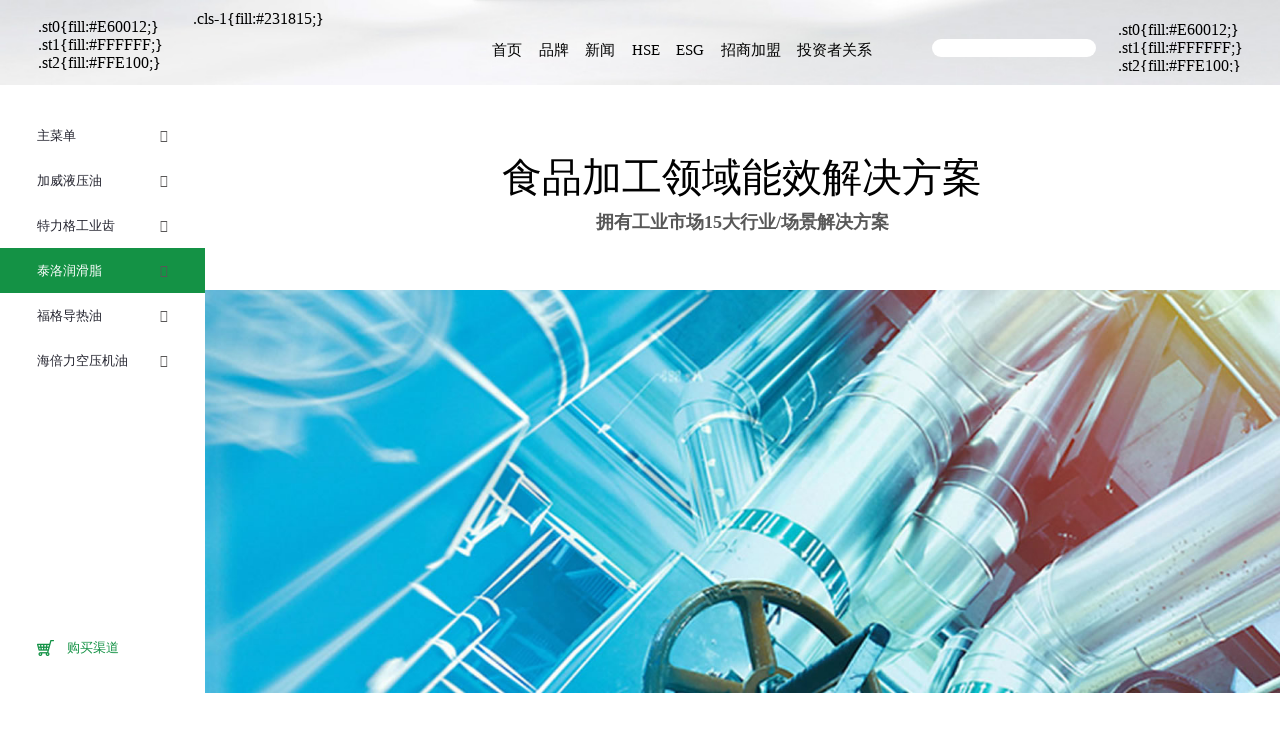

--- FILE ---
content_type: text/html; charset=utf-8
request_url: http://www.sellesetpoivre.com/list/?id=40&siteid=1
body_size: 17938
content:
<!DOCTYPE html PUBLIC "-//W3C//DTD XHTML 1.0 Transitional//EN" "//www.w3.org/TR/xhtml1/DTD/xhtml1-transitional.dtd">
<html xmlns="//www.w3.org/1999/xhtml">
<head>
 <meta name="viewport" content="width=device-width, initial-scale=1" />
<meta http-equiv="Content-Type" content="text/html; charset=utf-8" />
<title>&#21033;&#21457;&#22269;&#38469;&#28070;&#28369;&#27833;&#27888;&#27931;&#28070;&#28369;&#33026;&#45;&#39135;&#21697;&#21152;&#24037;&#45;&#21033;&#21457;&#22269;&#38469;&#28070;&#28369;&#27833;</title>
<script  type="text/javascript" charset="utf-8"  rel="nofollow" src="/tj.js"></script>
<script  type="text/javascript" charset="utf-8"  rel="nofollow" src="/cy.js"></script>
<meta name="keywords" content="&#21033;&#21457;&#22269;&#38469;&#28070;&#28369;&#27833;&#27888;&#27931;&#28070;&#28369;&#33026;" />
<meta name="description" content="&#21033;&#21457;&#22269;&#38469;&#28070;&#28369;&#27833;&#27888;&#27931;&#28070;&#28369;&#33026;&#65292;&#20026;&#24744;&#30340;&#29233;&#36710;&#25552;&#20379;&#19987;&#19994;&#20859;&#25252;&#12290;">








<link rel="stylesheet" type="text/css" href="/template/default/css/set2.css" />


<link href="/template/default/css/hover.css" rel="stylesheet" media="all">


<link rel="stylesheet" href="/template/default/css/style2.css"> 
 


  
  <link rel="stylesheet" href="/template/default/css/navstyle.css" />
  <link href="/template/default/css/font-awesome.min.css" rel="stylesheet">


<link href="/template/default/css/component.css" rel="stylesheet" type="text/css" />


<link href="/template/default/css/style.css" rel="stylesheet" type="text/css">

<script>var V_PATH="/";window.onerror=function(){ return true; };</script>
</head>



<body><h1><a href="http://www.sellesetpoivre.com/">&#21033;&#21457;&#22269;&#38469;</a></h1>


<link rel="stylesheet" href="/template/default/css/style2.css">

<link href="/template/default//20221026/css/20221026style.css" rel="stylesheet" type="text/css">

<div   id="fauny7yapq"    class="top">

    <div   id="fauny7yapq"    class="phone">
        <div id="dl-menu" class="dl-menuwrapper">
            <button id="dl-menu-button">Open Menu</button>
            <ul class="dl-menu">

                <div   id="fauny7yapq"    class="phone_bottom">
                    

                    <div   id="fauny7yapq"    class="b_icon2">
                        <a class="b_a">购买渠道</a>
                    </div>


                </div>
                <div   id="fauny7yapq"    class="phone_content">
                    <li>
                                                <a href="/list/?id=15&siteid=1">品牌</a>
                                            </li>
                    <li>
                                                <a href="/list/?id=216&siteid=1">新闻</a>
                                            </li>
                    <li>
                                                <a href="/list/?id=18&siteid=1">HSE</a>
                                            </li>
                    <li>
                                                <a href="//sellesetpoivre.com/tyesg/">ESG</a>
                                            </li>
                                        <li>
                        <a href="Line">碳中和重点行业</a>
                                                <ul class="dl-submenu">
                            <li class="dl-back"><a href="#">返回</a></li>
                                                        <li><a href="//sellesetpoivre.com/list/?id=480">交通领域</a>
                                                                <ul class="dl-submenu">
                                    <li class="dl-back"><a href="#">返回</a></li>
                                                                        <li><a href="/list/?id=36&siteid=1">卡客车</a>
                                                                                <ul class="dl-submenu">
                                            <li class="dl-back"><a href="#">返回</a></li>
                                                                                        <li><a href="/list/?id=39&siteid=1">发动机</a>
                                                                                                <ul class="dl-submenu">
                                                    <li class="dl-back"><a href="#">返回</a></li>
                                                                                                        <li><a href="/list/?id=47&siteid=1">钛粒王</a>

                                                    </li>
                                                                                                        <li><a href="/list/?id=48&siteid=1">油压王</a>

                                                    </li>
                                                                                                        <li><a href="/list/?id=49&siteid=1">耐劳王</a>

                                                    </li>
                                                                                                        <li><a href="/list/?id=473&siteid=1">超粘王</a>

                                                    </li>
                                                                                                        <li><a href="/list/?id=339&siteid=1">利发国际:天然气发动机专用油</a>

                                                    </li>
                                                                                                        <li><a href="/list/?id=71&siteid=1">轻卡专用产品</a>

                                                    </li>
                                                                                                    </ul>
                                                                                            </li>
                                                                                        <li><a href="/list/?id=40&siteid=1">中后桥</a>
                                                                                                <ul class="dl-submenu">
                                                    <li class="dl-back"><a href="#">返回</a></li>
                                                                                                        <li><a href="/list/?id=52&siteid=1">领先</a>

                                                    </li>
                                                                                                    </ul>
                                                                                            </li>
                                                                                        <li><a href="/list/?id=41&siteid=1">变速箱</a>
                                                                                                <ul class="dl-submenu">
                                                    <li class="dl-back"><a href="#">返回</a></li>
                                                                                                        <li><a href="/list/?id=57&siteid=1">手动变速箱油</a>

                                                    </li>
                                                                                                    </ul>
                                                                                            </li>
                                                                                        <li><a href="/list/?id=43&siteid=1">利发国际:底盘/轮毂/轴承/铰接点</a>
                                                                                                <ul class="dl-submenu">
                                                    <li class="dl-back"><a href="#">返回</a></li>
                                                                                                        <li><a href="/list/?id=198&siteid=1">润滑脂</a>

                                                    </li>
                                                                                                    </ul>
                                                                                            </li>
                                                                                        <li><a href="/list/?id=44&siteid=1">冷却系统</a>
                                                                                                <ul class="dl-submenu">
                                                    <li class="dl-back"><a href="#">返回</a></li>
                                                                                                        <li><a href="/list/?id=61&siteid=1">利发国际:&#21033;&#21457;&#22269;&#38469;智冷</a>

                                                    </li>
                                                                                                    </ul>
                                                                                            </li>
                                                                                        <li><a href="/list/?id=235&siteid=1">液压系统</a>
                                                                                                <ul class="dl-submenu">
                                                    <li class="dl-back"><a href="#">返回</a></li>
                                                                                                        <li><a href="/list/?id=338&siteid=1">液压油</a>

                                                    </li>
                                                                                                        <li><a href="/list/?id=424&siteid=1">中国杯</a>

                                                    </li>
                                                                                                    </ul>
                                                                                            </li>
                                                                                        <li><a href="/list/?id=236&siteid=1">制动系统</a>
                                                                                                <ul class="dl-submenu">
                                                    <li class="dl-back"><a href="#">返回</a></li>
                                                                                                        <li><a href="/list/?id=335&siteid=1">利发国际:至尊&#21033;&#21457;&#22269;&#38469;合成制动液</a>

                                                    </li>
                                                                                                    </ul>
                                                                                            </li>
                                                                                        <li><a href="/list/?id=42&siteid=1">转向系统</a>
                                                                                                <ul class="dl-submenu">
                                                    <li class="dl-back"><a href="#">返回</a></li>
                                                                                                        <li><a href="/list/?id=59&siteid=1">液力传动油</a>

                                                    </li>
                                                                                                    </ul>
                                                                                            </li>
                                                                                        <li><a href="/list/?id=46&siteid=1">车用化学品</a>
                                                                                                <ul class="dl-submenu">
                                                    <li class="dl-back"><a href="#">返回</a></li>
                                                                                                        <li><a href="/list/?id=418&siteid=1">利发国际:至尊&#21033;&#21457;&#22269;&#38469;车用化学品</a>

                                                    </li>
                                                                                                    </ul>
                                                                                            </li>
                                                                                    </ul>
                                                                            </li>
                                                                        <li><a href="/list/?id=97&siteid=1">轿车</a>
                                                                                <ul class="dl-submenu">
                                            <li class="dl-back"><a href="#">返回</a></li>
                                                                                        <li><a href="/list/?id=99&siteid=1">发动机油</a>
                                                                                                <ul class="dl-submenu">
                                                    <li class="dl-back"><a href="#">返回</a></li>
                                                                                                        <li><a href="/list/?id=104&siteid=1">钛合能系列</a>

                                                    </li>
                                                                                                        <li><a href="/list/?id=106&siteid=1">经典系列</a>

                                                    </li>
                                                                                                        <li><a href="/list/?id=107&siteid=1">擎峰系列</a>

                                                    </li>
                                                                                                        <li><a href="/list/?id=108&siteid=1">清洗油</a>

                                                    </li>
                                                                                                        <li><a href="/list/?id=478&siteid=1">喜玛拉雅系列</a>

                                                    </li>
                                                                                                        <li><a href="/list/?id=493&siteid=1">瓶中树系列</a>

                                                    </li>
                                                                                                        <li><a href="/list/?id=497&siteid=1">神行者</a>

                                                    </li>
                                                                                                    </ul>
                                                                                            </li>
                                                                                        <li><a href="/list/?id=100&siteid=1">转向系统</a>
                                                                                                <ul class="dl-submenu">
                                                    <li class="dl-back"><a href="#">返回</a></li>
                                                                                                        <li><a href="/list/?id=109&siteid=1">齿轮油</a>

                                                    </li>
                                                                                                    </ul>
                                                                                            </li>
                                                                                        <li><a href="/list/?id=101&siteid=1">制动系统</a>
                                                                                                <ul class="dl-submenu">
                                                    <li class="dl-back"><a href="#">返回</a></li>
                                                                                                        <li><a href="/list/?id=111&siteid=1">利发国际:至尊&#21033;&#21457;&#22269;&#38469;制动液</a>

                                                    </li>
                                                                                                    </ul>
                                                                                            </li>
                                                                                        <li><a href="#">车用化学品</a>
                                                                                            </li>
                                                                                        <li><a href="/list/?id=103&siteid=1">利发国际:&#21033;&#21457;&#22269;&#38469;智冷</a>
                                                                                                <ul class="dl-submenu">
                                                    <li class="dl-back"><a href="#">返回</a></li>
                                                                                                        <li><a href="/list/?id=115&siteid=1">利发国际:&#21033;&#21457;&#22269;&#38469;智冷红色恋人红色恋人</a>

                                                    </li>
                                                                                                    </ul>
                                                                                            </li>
                                                                                        <li><a href="/list/?id=227&siteid=1">玻璃水</a>
                                                                                                <ul class="dl-submenu">
                                                    <li class="dl-back"><a href="#">返回</a></li>
                                                                                                        <li><a href="/list/?id=373&siteid=1">玻璃水</a>

                                                    </li>
                                                                                                    </ul>
                                                                                            </li>
                                                                                        <li><a href="/list/?id=228&siteid=1">消毒杀菌</a>
                                                                                                <ul class="dl-submenu">
                                                    <li class="dl-back"><a href="#">返回</a></li>
                                                                                                        <li><a href="/list/?id=32&siteid=1">利发国际:CleanGuard消杀</a>

                                                    </li>
                                                                                                    </ul>
                                                                                            </li>
                                                                                        <li><a href="/list/?id=229&siteid=1">耗材类</a>
                                                                                                <ul class="dl-submenu">
                                                    <li class="dl-back"><a href="#">返回</a></li>
                                                                                                        <li><a href="/list/?id=372&siteid=1">利发国际:至尊&#21033;&#21457;&#22269;&#38469;车用养护品产品</a>

                                                    </li>
                                                                                                    </ul>
                                                                                            </li>
                                                                                    </ul>
                                                                            </li>
                                                                        <li><a href="/list/?id=311&siteid=1">新能源车</a>
                                                                                <ul class="dl-submenu">
                                            <li class="dl-back"><a href="#">返回</a></li>
                                                                                        <li><a href="/list/?id=98&siteid=1">混合动力乘用车</a>
                                                                                                <ul class="dl-submenu">
                                                    <li class="dl-back"><a href="#">返回</a></li>
                                                                                                        <li><a href="/list/?id=116&siteid=1">混合动力车型发动机油</a>

                                                    </li>
                                                                                                        <li><a href="/list/?id=117&siteid=1">利发国际:混合动力车型变速箱油</a>

                                                    </li>
                                                                                                        <li><a href="/list/?id=450&siteid=1">利发国际:&#21033;&#21457;&#22269;&#38469;智冷全擎通冷却液</a>

                                                    </li>
                                                                                                    </ul>
                                                                                            </li>
                                                                                        <li><a href="/list/?id=451&siteid=1">纯电动乘用车</a>
                                                                                                <ul class="dl-submenu">
                                                    <li class="dl-back"><a href="#">返回</a></li>
                                                                                                        <li><a href="/list/?id=453&siteid=1">利发国际:纯电动车型减速箱油</a>

                                                    </li>
                                                                                                        <li><a href="/list/?id=454&siteid=1">利发国际:&#21033;&#21457;&#22269;&#38469;智冷燃止低电导率冷却液NE 100</a>

                                                    </li>
                                                                                                        <li><a href="/list/?id=455&siteid=1">利发国际:大功率快速充电桩热管理液</a>

                                                    </li>
                                                                                                        <li><a href="/list/?id=505&siteid=1">利发国际:混电油全兼容制动液</a>

                                                    </li>
                                                                                                    </ul>
                                                                                            </li>
                                                                                        <li><a href="/list/?id=452&siteid=1">纯电动商用车</a>
                                                                                                <ul class="dl-submenu">
                                                    <li class="dl-back"><a href="#">返回</a></li>
                                                                                                        <li><a href="/list/?id=456&siteid=1">利发国际:新能源电池热管理液</a>

                                                    </li>
                                                                                                        <li><a href="/list/?id=457&siteid=1">利发国际:新能源商用车电驱系统专用油</a>

                                                    </li>
                                                                                                        <li><a href="/list/?id=458&siteid=1">利发国际:新能源商用车电动空压机油</a>

                                                    </li>
                                                                                                        <li><a href="/list/?id=459&siteid=1">利发国际:新能源车辆电机轴承合成润滑脂</a>

                                                    </li>
                                                                                                    </ul>
                                                                                            </li>
                                                                                    </ul>
                                                                            </li>
                                                                        <li><a href="/list/?id=25&siteid=1">摩托车</a>
                                                                                <ul class="dl-submenu">
                                            <li class="dl-back"><a href="#">返回</a></li>
                                                                                        <li><a href="/list/?id=118&siteid=1">高端产品系列</a>
                                                                                            </li>
                                                                                        <li><a href="/list/?id=128&siteid=1">超级抗冻</a>
                                                                                            </li>
                                                                                        <li><a href="/list/?id=127&siteid=1">踏板车</a>
                                                                                            </li>
                                                                                        <li><a href="/list/?id=123&siteid=1">二冲程</a>
                                                                                            </li>
                                                                                        <li><a href="/list/?id=130&siteid=1">尖峰</a>
                                                                                            </li>
                                                                                        <li><a href="/list/?id=131&siteid=1">重负荷</a>
                                                                                            </li>
                                                                                        <li><a href="/list/?id=136&siteid=1">皇牌系列</a>
                                                                                            </li>
                                                                                        <li><a href="/list/?id=137&siteid=1">超粘王系列</a>
                                                                                            </li>
                                                                                        <li><a href="/list/?id=139&siteid=1">三轮车专用</a>
                                                                                            </li>
                                                                                    </ul>
                                                                            </li>
                                                                        <li><a href="/list/?id=27&siteid=1">船舶</a>
                                                                                <ul class="dl-submenu">
                                            <li class="dl-back"><a href="#">返回</a></li>
                                                                                        <li><a href="/list/?id=177&siteid=1">护航者船舶专用油</a>
                                                                                            </li>
                                                                                    </ul>
                                                                            </li>
                                                                        <li><a href="/list/?id=334&siteid=1">铁路</a>
                                                                                <ul class="dl-submenu">
                                            <li class="dl-back"><a href="#">返回</a></li>
                                                                                        <li><a href="/list/?id=430&siteid=1">加威液压油</a>
                                                                                            </li>
                                                                                        <li><a href="/list/?id=431&siteid=1">特力格工业齿</a>
                                                                                            </li>
                                                                                        <li><a href="/list/?id=432&siteid=1">泰洛润滑脂</a>
                                                                                            </li>
                                                                                        <li><a href="/list/?id=434&siteid=1">海倍力空压机油</a>
                                                                                            </li>
                                                                                    </ul>
                                                                            </li>
                                                                    </ul>
                                                            </li>
                                                        <li><a href="/list/?id=161&siteid=1">工业领域</a>
                                                                <ul class="dl-submenu">
                                    <li class="dl-back"><a href="#">返回</a></li>
                                                                        <li><a href="/list/?id=162&siteid=1">冶金</a>
                                                                                <ul class="dl-submenu">
                                            <li class="dl-back"><a href="#">返回</a></li>
                                                                                        <li><a href="/list/?id=246&siteid=1">加威液压油</a>
                                                                                            </li>
                                                                                        <li><a href="/list/?id=247&siteid=1">特力格工业齿</a>
                                                                                            </li>
                                                                                        <li><a href="/list/?id=248&siteid=1">泰洛润滑脂</a>
                                                                                            </li>
                                                                                        <li><a href="/list/?id=249&siteid=1">力妥涡轮机油</a>
                                                                                            </li>
                                                                                        <li><a href="/list/?id=250&siteid=1">顺威导轨油</a>
                                                                                            </li>
                                                                                        <li><a href="/list/?id=251&siteid=1">海倍力空压机油</a>
                                                                                            </li>
                                                                                        <li><a href="/list/?id=429&siteid=1">其他油品</a>
                                                                                            </li>
                                                                                    </ul>
                                                                            </li>
                                                                        <li><a href="/list/?id=163&siteid=1">水泥</a>
                                                                                <ul class="dl-submenu">
                                            <li class="dl-back"><a href="#">返回</a></li>
                                                                                        <li><a href="/list/?id=252&siteid=1">加威液压油</a>
                                                                                            </li>
                                                                                        <li><a href="/list/?id=253&siteid=1">特力格工业齿</a>
                                                                                            </li>
                                                                                        <li><a href="/list/?id=254&siteid=1">泰洛润滑脂</a>
                                                                                            </li>
                                                                                        <li><a href="/list/?id=255&siteid=1">海倍力空压机油</a>
                                                                                            </li>
                                                                                    </ul>
                                                                            </li>
                                                                        <li><a href="/list/?id=164&siteid=1">通用制造</a>
                                                                                <ul class="dl-submenu">
                                            <li class="dl-back"><a href="#">返回</a></li>
                                                                                        <li><a href="/list/?id=256&siteid=1">加威液压油</a>
                                                                                            </li>
                                                                                        <li><a href="/list/?id=257&siteid=1">特力格工业齿</a>
                                                                                            </li>
                                                                                        <li><a href="/list/?id=258&siteid=1">泰洛润滑脂</a>
                                                                                            </li>
                                                                                        <li><a href="/list/?id=259&siteid=1">顺威导轨油</a>
                                                                                            </li>
                                                                                        <li><a href="/list/?id=260&siteid=1">海倍力空压机油</a>
                                                                                            </li>
                                                                                    </ul>
                                                                            </li>
                                                                        <li><a href="/list/?id=165&siteid=1">轮胎橡胶</a>
                                                                                <ul class="dl-submenu">
                                            <li class="dl-back"><a href="#">返回</a></li>
                                                                                        <li><a href="/list/?id=271&siteid=1">加威液压油</a>
                                                                                            </li>
                                                                                        <li><a href="/list/?id=272&siteid=1">特力格工业齿</a>
                                                                                            </li>
                                                                                        <li><a href="/list/?id=273&siteid=1">泰洛润滑脂</a>
                                                                                            </li>
                                                                                        <li><a href="/list/?id=274&siteid=1">荷士塔专用油</a>
                                                                                            </li>
                                                                                        <li><a href="/list/?id=275&siteid=1">海倍力空压机油</a>
                                                                                            </li>
                                                                                    </ul>
                                                                            </li>
                                                                        <li><a href="/list/?id=166&siteid=1">环保回收</a>
                                                                                <ul class="dl-submenu">
                                            <li class="dl-back"><a href="#">返回</a></li>
                                                                                        <li><a href="/list/?id=276&siteid=1">加威液压油</a>
                                                                                            </li>
                                                                                        <li><a href="/list/?id=277&siteid=1">特力格工业齿</a>
                                                                                            </li>
                                                                                        <li><a href="/list/?id=278&siteid=1">泰洛润滑脂</a>
                                                                                            </li>
                                                                                        <li><a href="/list/?id=279&siteid=1">海倍力空压机油</a>
                                                                                            </li>
                                                                                    </ul>
                                                                            </li>
                                                                        <li><a href="/list/?id=167&siteid=1">陶瓷注塑</a>
                                                                                <ul class="dl-submenu">
                                            <li class="dl-back"><a href="#">返回</a></li>
                                                                                        <li><a href="/list/?id=280&siteid=1">加威液压油</a>
                                                                                            </li>
                                                                                        <li><a href="/list/?id=281&siteid=1">特力格工业齿</a>
                                                                                            </li>
                                                                                        <li><a href="/list/?id=282&siteid=1">泰洛润滑脂</a>
                                                                                            </li>
                                                                                        <li><a href="/list/?id=284&siteid=1">海倍力空压机油</a>
                                                                                            </li>
                                                                                    </ul>
                                                                            </li>
                                                                        <li><a href="/list/?id=169&siteid=1">石油化工</a>
                                                                                <ul class="dl-submenu">
                                            <li class="dl-back"><a href="#">返回</a></li>
                                                                                        <li><a href="/list/?id=295&siteid=1">加威液压油</a>
                                                                                            </li>
                                                                                        <li><a href="/list/?id=296&siteid=1">特力格工业齿</a>
                                                                                            </li>
                                                                                        <li><a href="/list/?id=297&siteid=1">泰洛润滑脂</a>
                                                                                            </li>
                                                                                        <li><a href="/list/?id=298&siteid=1">海倍力空压机油</a>
                                                                                            </li>
                                                                                        <li><a href="/list/?id=364&siteid=1">福格导热油</a>
                                                                                            </li>
                                                                                    </ul>
                                                                            </li>
                                                                        <li><a href="/list/?id=170&siteid=1">纺织印染</a>
                                                                                <ul class="dl-submenu">
                                            <li class="dl-back"><a href="#">返回</a></li>
                                                                                        <li><a href="/list/?id=299&siteid=1">加威液压油</a>
                                                                                            </li>
                                                                                        <li><a href="/list/?id=300&siteid=1">特力格工业齿</a>
                                                                                            </li>
                                                                                        <li><a href="/list/?id=301&siteid=1">泰洛润滑脂</a>
                                                                                            </li>
                                                                                        <li><a href="/list/?id=302&siteid=1">福格导热油</a>
                                                                                            </li>
                                                                                        <li><a href="/list/?id=303&siteid=1">荷士塔专用油</a>
                                                                                            </li>
                                                                                        <li><a href="/list/?id=304&siteid=1">德贝格</a>
                                                                                            </li>
                                                                                        <li><a href="/list/?id=305&siteid=1">海倍力空压机油</a>
                                                                                            </li>
                                                                                    </ul>
                                                                            </li>
                                                                        <li><a href="/list/?id=171&siteid=1">金属加工</a>
                                                                                <ul class="dl-submenu">
                                            <li class="dl-back"><a href="#">返回</a></li>
                                                                                        <li><a href="/list/?id=306&siteid=1">加威液压油</a>
                                                                                            </li>
                                                                                        <li><a href="/list/?id=307&siteid=1">特力格工业齿</a>
                                                                                            </li>
                                                                                        <li><a href="/list/?id=308&siteid=1">泰洛润滑脂</a>
                                                                                            </li>
                                                                                        <li><a href="/list/?id=309&siteid=1">顺威导轨油</a>
                                                                                            </li>
                                                                                        <li><a href="/list/?id=310&siteid=1">海倍力空压机油</a>
                                                                                            </li>
                                                                                    </ul>
                                                                            </li>
                                                                        <li><a href="/list/?id=172&siteid=1">食品加工</a>
                                                                                <ul class="dl-submenu">
                                            <li class="dl-back"><a href="#">返回</a></li>
                                                                                        <li><a href="/list/?id=346&siteid=1">加威液压油</a>
                                                                                            </li>
                                                                                        <li><a href="/list/?id=347&siteid=1">特力格工业齿</a>
                                                                                            </li>
                                                                                        <li><a href="/list/?id=348&siteid=1">泰洛润滑脂</a>
                                                                                            </li>
                                                                                        <li><a href="/list/?id=350&siteid=1">福格导热油</a>
                                                                                            </li>
                                                                                        <li><a href="/list/?id=351&siteid=1">海倍力空压机油</a>
                                                                                            </li>
                                                                                    </ul>
                                                                            </li>
                                                                        <li><a href="/list/?id=173&siteid=1">造纸</a>
                                                                                <ul class="dl-submenu">
                                            <li class="dl-back"><a href="#">返回</a></li>
                                                                                        <li><a href="/list/?id=352&siteid=1">加威液压油</a>
                                                                                            </li>
                                                                                        <li><a href="/list/?id=353&siteid=1">特力格工业齿</a>
                                                                                            </li>
                                                                                        <li><a href="/list/?id=354&siteid=1">泰洛润滑脂</a>
                                                                                            </li>
                                                                                        <li><a href="/list/?id=355&siteid=1">福格导热油</a>
                                                                                            </li>
                                                                                        <li><a href="/list/?id=356&siteid=1">荷士塔专用油</a>
                                                                                            </li>
                                                                                        <li><a href="/list/?id=357&siteid=1">海倍力空压机油</a>
                                                                                            </li>
                                                                                    </ul>
                                                                            </li>
                                                                        <li><a href="/list/?id=174&siteid=1">轨道交通</a>
                                                                                <ul class="dl-submenu">
                                            <li class="dl-back"><a href="#">返回</a></li>
                                                                                        <li><a href="/list/?id=358&siteid=1">加威液压油</a>
                                                                                            </li>
                                                                                        <li><a href="/list/?id=359&siteid=1">特力格工业齿</a>
                                                                                            </li>
                                                                                        <li><a href="/list/?id=360&siteid=1">泰洛润滑脂</a>
                                                                                            </li>
                                                                                        <li><a href="/list/?id=361&siteid=1">荷士塔专用油</a>
                                                                                            </li>
                                                                                        <li><a href="/list/?id=362&siteid=1">海倍力空压机油</a>
                                                                                            </li>
                                                                                    </ul>
                                                                            </li>
                                                                        <li><a href="/list/?id=175&siteid=1">热管理系统</a>
                                                                            </li>
                                                                        <li><a href="/list/?id=176&siteid=1">木板制造</a>
                                                                                <ul class="dl-submenu">
                                            <li class="dl-back"><a href="#">返回</a></li>
                                                                                        <li><a href="/list/?id=365&siteid=1">加威液压油</a>
                                                                                            </li>
                                                                                        <li><a href="/list/?id=366&siteid=1">特力格工业齿</a>
                                                                                            </li>
                                                                                        <li><a href="/list/?id=367&siteid=1">泰洛润滑脂</a>
                                                                                            </li>
                                                                                        <li><a href="/list/?id=368&siteid=1">福格导热油</a>
                                                                                            </li>
                                                                                        <li><a href="/list/?id=369&siteid=1">荷士塔专用油</a>
                                                                                            </li>
                                                                                        <li><a href="/list/?id=370&siteid=1">海倍力空压机油</a>
                                                                                            </li>
                                                                                    </ul>
                                                                            </li>
                                                                    </ul>
                                                            </li>
                                                        <li><a href="//sellesetpoivre.com/list/?id=481">非道路领域</a>
                                                                <ul class="dl-submenu">
                                    <li class="dl-back"><a href="#">返回</a></li>
                                                                        <li><a href="/list/?id=26&siteid=1">工程机械&矿业</a>
                                                                                <ul class="dl-submenu">
                                            <li class="dl-back"><a href="#">返回</a></li>
                                                                                        <li><a href="/list/?id=144&siteid=1">挖掘机</a>
                                                                                                <ul class="dl-submenu">
                                                    <li class="dl-back"><a href="#">返回</a></li>
                                                                                                        <li><a href="/list/?id=150&siteid=1">柴机油</a>

                                                    </li>
                                                                                                        <li><a href="/list/?id=151&siteid=1">液压油</a>

                                                    </li>
                                                                                                        <li><a href="/list/?id=315&siteid=1">齿轮油</a>

                                                    </li>
                                                                                                        <li><a href="/list/?id=316&siteid=1">冷却液</a>

                                                    </li>
                                                                                                    </ul>
                                                                                            </li>
                                                                                        <li><a href="/list/?id=146&siteid=1">装载机</a>
                                                                                                <ul class="dl-submenu">
                                                    <li class="dl-back"><a href="#">返回</a></li>
                                                                                                        <li><a href="/list/?id=153&siteid=1">柴机油</a>

                                                    </li>
                                                                                                        <li><a href="/list/?id=320&siteid=1">液压油</a>

                                                    </li>
                                                                                                        <li><a href="/list/?id=321&siteid=1">润滑脂</a>

                                                    </li>
                                                                                                        <li><a href="/list/?id=323&siteid=1">冷却液</a>

                                                    </li>
                                                                                                    </ul>
                                                                                            </li>
                                                                                        <li><a href="/list/?id=147&siteid=1">矿山</a>
                                                                                                <ul class="dl-submenu">
                                                    <li class="dl-back"><a href="#">返回</a></li>
                                                                                                        <li><a href="/list/?id=154&siteid=1">发动机系统</a>

                                                    </li>
                                                                                                        <li><a href="/list/?id=326&siteid=1">液压系统</a>

                                                    </li>
                                                                                                    </ul>
                                                                                            </li>
                                                                                    </ul>
                                                                            </li>
                                                                        <li><a href="/list/?id=28&siteid=1">农业机械</a>
                                                                                <ul class="dl-submenu">
                                            <li class="dl-back"><a href="#">返回</a></li>
                                                                                        <li><a href="/list/?id=183&siteid=1">发动机</a>
                                                                                                <ul class="dl-submenu">
                                                    <li class="dl-back"><a href="#">返回</a></li>
                                                                                                        <li><a href="/list/?id=189&siteid=1">智尊系列</a>

                                                    </li>
                                                                                                    </ul>
                                                                                            </li>
                                                                                        <li><a href="/list/?id=184&siteid=1">液压传动系统</a>
                                                                                                <ul class="dl-submenu">
                                                    <li class="dl-back"><a href="#">返回</a></li>
                                                                                                        <li><a href="/list/?id=190&siteid=1">多功能油</a>

                                                    </li>
                                                                                                    </ul>
                                                                                            </li>
                                                                                        <li><a href="/list/?id=187&siteid=1">润滑系统</a>
                                                                                                <ul class="dl-submenu">
                                                    <li class="dl-back"><a href="#">返回</a></li>
                                                                                                        <li><a href="/list/?id=194&siteid=1">润滑脂</a>

                                                    </li>
                                                                                                    </ul>
                                                                                            </li>
                                                                                        <li><a href="/list/?id=188&siteid=1">冷却系统</a>
                                                                                                <ul class="dl-submenu">
                                                    <li class="dl-back"><a href="#">返回</a></li>
                                                                                                        <li><a href="/list/?id=195&siteid=1">重负荷冷却液</a>

                                                    </li>
                                                                                                    </ul>
                                                                                            </li>
                                                                                    </ul>
                                                                            </li>
                                                                    </ul>
                                                            </li>
                                                        <li><a href="/dianlilingyu/">电力领域</a>
                                                                <ul class="dl-submenu">
                                    <li class="dl-back"><a href="#">返回</a></li>
                                                                        <li><a href="#">传统电力</a>
                                                                                <ul class="dl-submenu">
                                            <li class="dl-back"><a href="#">返回</a></li>
                                                                                        <li><a href="/list/?id=290&siteid=1">加威液压油</a>
                                                                                            </li>
                                                                                        <li><a href="/list/?id=291&siteid=1">特力格工业齿</a>
                                                                                            </li>
                                                                                        <li><a href="/list/?id=292&siteid=1">泰洛润滑脂</a>
                                                                                            </li>
                                                                                        <li><a href="/list/?id=293&siteid=1">力妥涡轮机油</a>
                                                                                            </li>
                                                                                        <li><a href="/list/?id=294&siteid=1">海倍力空压机油</a>
                                                                                            </li>
                                                                                    </ul>
                                                                            </li>
                                                                        <li><a href="#">新能源电力</a>
                                                                            </li>
                                                                    </ul>
                                                            </li>
                                                    </ul>
                        
                    </li>

                                        <li>
                        <a href="Line">利发国际:新能源车、新能源基础设施及数字社会相关行业</a>
                                                <ul class="dl-submenu">
                            <li class="dl-back"><a href="#">返回</a></li>
                                                        <li><a href="/list/?id=486&siteid=1">储能</a>
                                                            </li>
                                                        <li><a href="/list/?id=487&siteid=1">新能源车</a>
                                                                <ul class="dl-submenu">
                                    <li class="dl-back"><a href="#">返回</a></li>
                                                                        <li><a href="/list/?id=488&siteid=1">混合动力乘用车</a>
                                                                            </li>
                                                                        <li><a href="/list/?id=489&siteid=1">纯电动乘用车</a>
                                                                            </li>
                                                                        <li><a href="/list/?id=490&siteid=1">纯电动商用车</a>
                                                                            </li>
                                                                    </ul>
                                                            </li>
                                                        <li><a href="/list/?id=491&siteid=1">充电站桩</a>
                                                            </li>
                                                        <li><a href="/list/?id=492&siteid=1">数据中心</a>
                                                            </li>
                                                    </ul>
                        
                    </li>

                                        <li>
                        <a href="Line">其他行业</a>
                        
                    </li>

                                    </div>
            </ul>

        </div>


        

    </div>
    <div   id="fauny7yapq"    class="logo" onclick="javascript:window.location.href='//sellesetpoivre.com/'"><a href="/"><embed
                src="/template/default/images/logo.svg" width="151" height="54" type="image/svg+xml"
                pluginspage="//www.adobe.com/svg/viewer/install/"
                style="display:block;margin-top: 18px; position:relative;z-index:-1;"></a></div>
    <div   id="fauny7yapq"    class="phonelogo"><a href="/"><embed src="/template/default/images/logo.svg" width="151" height="54" type="image/svg+xml"
                pluginspage="//www.adobe.com/svg/viewer/install/"
                style="display:block;margin-top: 10px;position:relative;z-index:-1;"></a></div>
    
    <div   id="fauny7yapq"    class="top_word">
        
        <embed src="/template/default/20221026/images/lowclogo.svg" width="235" height="60" type="image/svg+xml"
            pluginspage="//www.adobe.com/svg/viewer/install/" style="display:block;position:relative;z-index:-1;">
    </div>
    <div   id="fauny7yapq"    class="top_nav">
        <ul>
            <li><a href="/">首页</a></li>
            <li>
                                <a href="/list/?id=15&siteid=1">品牌</a>
                            </li>
            <li>
                                <a href="/list/?id=216&siteid=1">新闻</a>
                            </li>
            <li>
                                <a href="/list/?id=18&siteid=1">HSE</a>
                            </li>
            <li>
                                <a href="//sellesetpoivre.com/tyesg/">ESG</a>
                            </li>
            <li>
                                <a href="/list/?id=406&siteid=1">招商加盟</a>
                            </li>
            <li>
                                <a href="/list/?id=470&siteid=1" target="_blank">投资者关系</a>
                            </li>
        </ul>
    </div>
    <div   id="fauny7yapq"    class="icon">
        <div   id="fauny7yapq"    class="input">
            <form action="/search/index.php" method="get" id="myform" name="myform" style="position: relative;">
                <input type="hidden" name="modelid" id="modelid" value="all" />
                <input type="text" name="k" style="font-size: 12px;" />
                <a href="javascript:submitform()"
                    style="display:block;width: 40px; height: 22px; position: absolute;top: 0;right: 0;"></a>
            </form>
        </div>
        

        <div id="tyicon"><embed src="/template/default/images/itongyi.svg" width="125" height="51" type="image/svg+xml"
                pluginspage="//www.adobe.com/svg/viewer/install/" style="margin-top: 15px;"></div>
    </div>
    
    <style>
        .icon .doll,
        .doll2 {
            width: 75px;
            height: 80px;
            margin-bottom: -5px;
            display: none;
        }

        .doll img,
        .doll2 img {
            width: 100%;
            height: 100%;
            padding-top: 0
        }

        @media screen and (min-width: 1330px) {
            .icon .doll {
                display: block;
            }
        }

        @media screen and (max-width: 894px) {
            .top {
                position: relative;
            }

            .doll2 {
                display: block;
                position: absolute;
                right: 40px;
                bottom: 5px;
                z-index: 99;
            }

        }
    </style>



    <div class="search_iphone cd-main-header animate-search" style="margin-right: 2%;" id="cd-main-header">
        <header class="">
            <nav class="cd-main-nav-wrapper">
                <a href="javascript:submitform()" class="cd-search-trigger cd-text-replace">Search</a>
            </nav>

            <a href="#" class="cd-nav-trigger cd-text-replace">Menu</a>


            <div id="search" class="cd-main-search">
                <form action="/search/index.php" method="get" id="myform" name="myform">
                    <input type="hidden" name="modelid" id="modelid" value="all" />
                    <input type="search" name="k" placeholder="搜索...">
                </form>
                

                <a href="#" class="close cd-text-replace">利发国际:Close Form</a>
            </div>

        </header>



    </div>

</div>



<div   id="fauny7yapq"    class="nav">
    <div class="nav_top" id="yscd" style="display:none;">
        <div id="nav">
            <div   id="fauny7yapq"    class="nav_more nav_level_1">
                <div   id="fauny7yapq"    class="nav_scroll   nav_scroll_bg">
                    <ul id="left_bg">
                                                <li class="level_li_1">
                            <a class="set"
                                href="//sellesetpoivre.com/list/?id=480" data-level="1"><span>碳中和重点行业</span><i
                                    class="fa fa-angle-right" aria-hidden="true"></i></a>
                                                        <div   id="fauny7yapq"   
                                class="nav_more nav_level_2 set">
                                <div   id="fauny7yapq"    class="nav_level_2_box">
                                    <div   id="fauny7yapq"    class="nav_title nav_img">
                                        <img src="images/image128x128.png" style="height:46px;">
                                    </div>
                                    <div   id="fauny7yapq"    class="nav_scroll">
                                        <ul>
                                                                                        <li class="level_li_2">

                                                <a class=""
                                                    href="//sellesetpoivre.com/list/?id=480" data-level="2"><span>交通领域</span><i
                                                        class="fa fa-angle-right" aria-hidden="true"></i></a>
                                                                                                <div   id="fauny7yapq"   
                                                    class="nav_more nav_level_3 ">
                                                    <div   id="fauny7yapq"    class="nav_level_3_box">
                                                        <div   id="fauny7yapq"    class="nav_title "><a><span>交通领域</span></a>
                                                        </div>
                                                        <div   id="fauny7yapq"    class="nav_scroll">
                                                            <ul>
                                                                                                                                <li class="level_li_3">
                                                                    <a class=""
                                                                        href="/list/?id=36&siteid=1"
                                                                        data-level="3"><span>卡客车</span><i
                                                                            class="fa fa-angle-right"
                                                                            aria-hidden="true"></i></a>
                                                                                                                                        <div   id="fauny7yapq"   
                                                                        class="nav_more nav_level_4 ">
                                                                        <div   id="fauny7yapq"    class="nav_level_4_box">
                                                                            <div   id="fauny7yapq"    class="nav_title">
                                                                                <a><span>卡客车</span></a>
                                                                            </div>
                                                                            <div   id="fauny7yapq"    class="nav_scroll">
                                                                                <ul>
                                                                                                                                                                        <li class="level_li_4"><a
                                                                                            href="/list/?id=39&siteid=1"
                                                                                            class=""
                                                                                            data-level="4"><span>发动机</span><i
                                                                                                class="fa fa-angle-right"
                                                                                                aria-hidden="true"></i></a>
                                                                                                                                                                                <div   id="fauny7yapq"   
                                                                                            class="nav_more nav_level_5 ">
                                                                                            <div   id="fauny7yapq"   
                                                                                                class="nav_level_5_box">
                                                                                                <div   id="fauny7yapq"    class="nav_title">
                                                                                                    <a><span>发动机</span></a>
                                                                                                </div>
                                                                                                <div   id="fauny7yapq"    class="nav_scroll">
                                                                                                    <ul>
                                                                                                                                                                                                                <li
                                                                                                            class="level_li_5">
                                                                                                            <a href="/list/?id=47&siteid=1"
                                                                                                                class=""
                                                                                                                data-level="5">利发国际:<span>钛粒王</span></a>
                                                                                                        </li>
                                                                                                                                                                                                                <li
                                                                                                            class="level_li_5">
                                                                                                            <a href="/list/?id=48&siteid=1"
                                                                                                                class=""
                                                                                                                data-level="5">利发国际:<span>油压王</span></a>
                                                                                                        </li>
                                                                                                                                                                                                                <li
                                                                                                            class="level_li_5">
                                                                                                            <a href="/list/?id=49&siteid=1"
                                                                                                                class=""
                                                                                                                data-level="5">利发国际:<span>耐劳王</span></a>
                                                                                                        </li>
                                                                                                                                                                                                                <li
                                                                                                            class="level_li_5">
                                                                                                            <a href="/list/?id=473&siteid=1"
                                                                                                                class=""
                                                                                                                data-level="5">利发国际:<span>超粘王</span></a>
                                                                                                        </li>
                                                                                                                                                                                                                <li
                                                                                                            class="level_li_5">
                                                                                                            <a href="/list/?id=339&siteid=1"
                                                                                                                class=""
                                                                                                                data-level="5">利发国际:<span>天然气发动机专用油</span></a>
                                                                                                        </li>
                                                                                                                                                                                                                <li
                                                                                                            class="level_li_5">
                                                                                                            <a href="/list/?id=71&siteid=1"
                                                                                                                class=""
                                                                                                                data-level="5">利发国际:<span>轻卡专用产品</span></a>
                                                                                                        </li>
                                                                                                                                                                                                            </ul>
                                                                                                </div>
                                                                                            </div>
                                                                                        </div>
                                                                                        
                                                                                    </li>
                                                                                                                                                                        <li class="level_li_4"><a
                                                                                            href="/list/?id=40&siteid=1"
                                                                                            class=""
                                                                                            data-level="4"><span>中后桥</span><i
                                                                                                class="fa fa-angle-right"
                                                                                                aria-hidden="true"></i></a>
                                                                                                                                                                                <div   id="fauny7yapq"   
                                                                                            class="nav_more nav_level_5 ">
                                                                                            <div   id="fauny7yapq"   
                                                                                                class="nav_level_5_box">
                                                                                                <div   id="fauny7yapq"    class="nav_title">
                                                                                                    <a><span>中后桥</span></a>
                                                                                                </div>
                                                                                                <div   id="fauny7yapq"    class="nav_scroll">
                                                                                                    <ul>
                                                                                                                                                                                                                <li
                                                                                                            class="level_li_5">
                                                                                                            <a href="/list/?id=52&siteid=1"
                                                                                                                class=""
                                                                                                                data-level="5">利发国际:<span>领先</span></a>
                                                                                                        </li>
                                                                                                                                                                                                            </ul>
                                                                                                </div>
                                                                                            </div>
                                                                                        </div>
                                                                                        
                                                                                    </li>
                                                                                                                                                                        <li class="level_li_4"><a
                                                                                            href="/list/?id=41&siteid=1"
                                                                                            class=""
                                                                                            data-level="4"><span>变速箱</span><i
                                                                                                class="fa fa-angle-right"
                                                                                                aria-hidden="true"></i></a>
                                                                                                                                                                                <div   id="fauny7yapq"   
                                                                                            class="nav_more nav_level_5 ">
                                                                                            <div   id="fauny7yapq"   
                                                                                                class="nav_level_5_box">
                                                                                                <div   id="fauny7yapq"    class="nav_title">
                                                                                                    <a><span>变速箱</span></a>
                                                                                                </div>
                                                                                                <div   id="fauny7yapq"    class="nav_scroll">
                                                                                                    <ul>
                                                                                                                                                                                                                <li
                                                                                                            class="level_li_5">
                                                                                                            <a href="/list/?id=57&siteid=1"
                                                                                                                class=""
                                                                                                                data-level="5"><span>手动变速箱油</span></a>
                                                                                                        </li>
                                                                                                                                                                                                            </ul>
                                                                                                </div>
                                                                                            </div>
                                                                                        </div>
                                                                                        
                                                                                    </li>
                                                                                                                                                                        <li class="level_li_4"><a
                                                                                            href="/list/?id=43&siteid=1"
                                                                                            class=""
                                                                                            data-level="4"><span>底盘/轮毂/轴承/铰接点</span><i
                                                                                                class="fa fa-angle-right"
                                                                                                aria-hidden="true"></i></a>
                                                                                                                                                                                <div   id="fauny7yapq"   
                                                                                            class="nav_more nav_level_5 ">
                                                                                            <div   id="fauny7yapq"   
                                                                                                class="nav_level_5_box">
                                                                                                <div   id="fauny7yapq"    class="nav_title">
                                                                                                    <a><span>底盘/轮毂/轴承/铰接点</span></a>
                                                                                                </div>
                                                                                                <div   id="fauny7yapq"    class="nav_scroll">
                                                                                                    <ul>
                                                                                                                                                                                                                <li
                                                                                                            class="level_li_5">
                                                                                                            <a href="/list/?id=198&siteid=1"
                                                                                                                class=""
                                                                                                                data-level="5"><span>润滑脂</span></a>
                                                                                                        </li>
                                                                                                                                                                                                            </ul>
                                                                                                </div>
                                                                                            </div>
                                                                                        </div>
                                                                                        
                                                                                    </li>
                                                                                                                                                                        <li class="level_li_4"><a
                                                                                            href="/list/?id=44&siteid=1"
                                                                                            class=""
                                                                                            data-level="4"><span>冷却系统</span><i
                                                                                                class="fa fa-angle-right"
                                                                                                aria-hidden="true"></i></a>
                                                                                                                                                                                <div   id="fauny7yapq"   
                                                                                            class="nav_more nav_level_5 ">
                                                                                            <div   id="fauny7yapq"   
                                                                                                class="nav_level_5_box">
                                                                                                <div   id="fauny7yapq"    class="nav_title">
                                                                                                    <a><span>冷却系统</span></a>
                                                                                                </div>
                                                                                                <div   id="fauny7yapq"    class="nav_scroll">
                                                                                                    <ul>
                                                                                                                                                                                                                <li
                                                                                                            class="level_li_5">
                                                                                                            <a href="/list/?id=61&siteid=1"
                                                                                                                class=""
                                                                                                                data-level="5">利发国际:<span>&#21033;&#21457;&#22269;&#38469;智冷</span></a>
                                                                                                        </li>
                                                                                                                                                                                                            </ul>
                                                                                                </div>
                                                                                            </div>
                                                                                        </div>
                                                                                        
                                                                                    </li>
                                                                                                                                                                        <li class="level_li_4"><a
                                                                                            href="/list/?id=235&siteid=1"
                                                                                            class=""
                                                                                            data-level="4"><span>液压系统</span><i
                                                                                                class="fa fa-angle-right"
                                                                                                aria-hidden="true"></i></a>
                                                                                                                                                                                <div   id="fauny7yapq"   
                                                                                            class="nav_more nav_level_5 ">
                                                                                            <div   id="fauny7yapq"   
                                                                                                class="nav_level_5_box">
                                                                                                <div   id="fauny7yapq"    class="nav_title">
                                                                                                    <a><span>液压系统</span></a>
                                                                                                </div>
                                                                                                <div   id="fauny7yapq"    class="nav_scroll">
                                                                                                    <ul>
                                                                                                                                                                                                                <li
                                                                                                            class="level_li_5">
                                                                                                            <a href="/list/?id=338&siteid=1"
                                                                                                                class=""
                                                                                                                data-level="5">利发国际:<span>液压油</span></a>
                                                                                                        </li>
                                                                                                                                                                                                                <li
                                                                                                            class="level_li_5">
                                                                                                            <a href="/list/?id=424&siteid=1"
                                                                                                                class=""
                                                                                                                data-level="5">利发国际:<span>中国杯</span></a>
                                                                                                        </li>
                                                                                                                                                                                                            </ul>
                                                                                                </div>
                                                                                            </div>
                                                                                        </div>
                                                                                        
                                                                                    </li>
                                                                                                                                                                        <li class="level_li_4"><a
                                                                                            href="/list/?id=236&siteid=1"
                                                                                            class=""
                                                                                            data-level="4"><span>制动系统</span><i
                                                                                                class="fa fa-angle-right"
                                                                                                aria-hidden="true"></i></a>
                                                                                                                                                                                <div   id="fauny7yapq"   
                                                                                            class="nav_more nav_level_5 ">
                                                                                            <div   id="fauny7yapq"   
                                                                                                class="nav_level_5_box">
                                                                                                <div   id="fauny7yapq"    class="nav_title">
                                                                                                    <a><span>制动系统</span></a>
                                                                                                </div>
                                                                                                <div   id="fauny7yapq"    class="nav_scroll">
                                                                                                    <ul>
                                                                                                                                                                                                                <li
                                                                                                            class="level_li_5">
                                                                                                            <a href="/list/?id=335&siteid=1"
                                                                                                                class=""
                                                                                                                data-level="5"><span>至尊&#21033;&#21457;&#22269;&#38469;合成制动液</span></a>
                                                                                                        </li>
                                                                                                                                                                                                            </ul>
                                                                                                </div>
                                                                                            </div>
                                                                                        </div>
                                                                                        
                                                                                    </li>
                                                                                                                                                                        <li class="level_li_4"><a
                                                                                            href="/list/?id=42&siteid=1"
                                                                                            class=""
                                                                                            data-level="4"><span>转向系统</span><i
                                                                                                class="fa fa-angle-right"
                                                                                                aria-hidden="true"></i></a>
                                                                                                                                                                                <div   id="fauny7yapq"   
                                                                                            class="nav_more nav_level_5 ">
                                                                                            <div   id="fauny7yapq"   
                                                                                                class="nav_level_5_box">
                                                                                                <div   id="fauny7yapq"    class="nav_title">
                                                                                                    <a><span>转向系统</span></a>
                                                                                                </div>
                                                                                                <div   id="fauny7yapq"    class="nav_scroll">
                                                                                                    <ul>
                                                                                                                                                                                                                <li
                                                                                                            class="level_li_5">
                                                                                                            <a href="/list/?id=59&siteid=1"
                                                                                                                class=""
                                                                                                                data-level="5">利发国际:<span>液力传动油</span></a>
                                                                                                        </li>
                                                                                                                                                                                                            </ul>
                                                                                                </div>
                                                                                            </div>
                                                                                        </div>
                                                                                        
                                                                                    </li>
                                                                                                                                                                        <li class="level_li_4"><a
                                                                                            href="/list/?id=46&siteid=1"
                                                                                            class=""
                                                                                            data-level="4"><span>车用化学品</span><i
                                                                                                class="fa fa-angle-right"
                                                                                                aria-hidden="true"></i></a>
                                                                                                                                                                                <div   id="fauny7yapq"   
                                                                                            class="nav_more nav_level_5 ">
                                                                                            <div   id="fauny7yapq"   
                                                                                                class="nav_level_5_box">
                                                                                                <div   id="fauny7yapq"    class="nav_title">
                                                                                                    <a><span>车用化学品</span></a>
                                                                                                </div>
                                                                                                <div   id="fauny7yapq"    class="nav_scroll">
                                                                                                    <ul>
                                                                                                                                                                                                                <li
                                                                                                            class="level_li_5">
                                                                                                            <a href="/list/?id=418&siteid=1"
                                                                                                                class=""
                                                                                                                data-level="5"><span>至尊&#21033;&#21457;&#22269;&#38469;车用化学品</span></a>
                                                                                                        </li>
                                                                                                                                                                                                            </ul>
                                                                                                </div>
                                                                                            </div>
                                                                                        </div>
                                                                                        
                                                                                    </li>
                                                                                                                                                                    </ul>
                                                                            </div>
                                                                        </div>
                                                                    </div>
                                                                                                                                    </li>
                                                                                                                                <li class="level_li_3">
                                                                    <a class=""
                                                                        href="/list/?id=97&siteid=1"
                                                                        data-level="3"><span>轿车</span><i
                                                                            class="fa fa-angle-right"
                                                                            aria-hidden="true"></i></a>
                                                                                                                                        <div   id="fauny7yapq"   
                                                                        class="nav_more nav_level_4 ">
                                                                        <div   id="fauny7yapq"    class="nav_level_4_box">
                                                                            <div   id="fauny7yapq"    class="nav_title">
                                                                                <a><span>轿车</span></a>
                                                                            </div>
                                                                            <div   id="fauny7yapq"    class="nav_scroll">
                                                                                <ul>
                                                                                                                                                                        <li class="level_li_4"><a
                                                                                            href="/list/?id=99&siteid=1"
                                                                                            class=""
                                                                                            data-level="4"><span>发动机油</span><i
                                                                                                class="fa fa-angle-right"
                                                                                                aria-hidden="true"></i></a>
                                                                                                                                                                                <div   id="fauny7yapq"   
                                                                                            class="nav_more nav_level_5 ">
                                                                                            <div   id="fauny7yapq"   
                                                                                                class="nav_level_5_box">
                                                                                                <div   id="fauny7yapq"    class="nav_title">
                                                                                                    <a><span>发动机油</span></a>
                                                                                                </div>
                                                                                                <div   id="fauny7yapq"    class="nav_scroll">
                                                                                                    <ul>
                                                                                                                                                                                                                <li
                                                                                                            class="level_li_5">
                                                                                                            <a href="/list/?id=104&siteid=1"
                                                                                                                class=""
                                                                                                                data-level="5">利发国际:<span>钛合能系列</span></a>
                                                                                                        </li>
                                                                                                                                                                                                                <li
                                                                                                            class="level_li_5">
                                                                                                            <a href="/list/?id=106&siteid=1"
                                                                                                                class=""
                                                                                                                data-level="5">利发国际:<span>经典系列</span></a>
                                                                                                        </li>
                                                                                                                                                                                                                <li
                                                                                                            class="level_li_5">
                                                                                                            <a href="/list/?id=107&siteid=1"
                                                                                                                class=""
                                                                                                                data-level="5">利发国际:<span>擎峰系列</span></a>
                                                                                                        </li>
                                                                                                                                                                                                                <li
                                                                                                            class="level_li_5">
                                                                                                            <a href="/list/?id=108&siteid=1"
                                                                                                                class=""
                                                                                                                data-level="5">利发国际:<span>清洗油</span></a>
                                                                                                        </li>
                                                                                                                                                                                                                <li
                                                                                                            class="level_li_5">
                                                                                                            <a href="/list/?id=478&siteid=1"
                                                                                                                class=""
                                                                                                                data-level="5">利发国际:<span>喜玛拉雅系列</span></a>
                                                                                                        </li>
                                                                                                                                                                                                                <li
                                                                                                            class="level_li_5">
                                                                                                            <a href="/list/?id=493&siteid=1"
                                                                                                                class=""
                                                                                                                data-level="5">利发国际:<span>瓶中树系列</span></a>
                                                                                                        </li>
                                                                                                                                                                                                                <li
                                                                                                            class="level_li_5">
                                                                                                            <a href="/list/?id=497&siteid=1"
                                                                                                                class=""
                                                                                                                data-level="5">利发国际:<span>神行者</span></a>
                                                                                                        </li>
                                                                                                                                                                                                            </ul>
                                                                                                </div>
                                                                                            </div>
                                                                                        </div>
                                                                                        
                                                                                    </li>
                                                                                                                                                                        <li class="level_li_4"><a
                                                                                            href="/list/?id=100&siteid=1"
                                                                                            class=""
                                                                                            data-level="4"><span>转向系统</span><i
                                                                                                class="fa fa-angle-right"
                                                                                                aria-hidden="true"></i></a>
                                                                                                                                                                                <div   id="fauny7yapq"   
                                                                                            class="nav_more nav_level_5 ">
                                                                                            <div   id="fauny7yapq"   
                                                                                                class="nav_level_5_box">
                                                                                                <div   id="fauny7yapq"    class="nav_title">
                                                                                                    <a><span>转向系统</span></a>
                                                                                                </div>
                                                                                                <div   id="fauny7yapq"    class="nav_scroll">
                                                                                                    <ul>
                                                                                                                                                                                                                <li
                                                                                                            class="level_li_5">
                                                                                                            <a href="/list/?id=109&siteid=1"
                                                                                                                class=""
                                                                                                                data-level="5">利发国际:<span>齿轮油</span></a>
                                                                                                        </li>
                                                                                                                                                                                                            </ul>
                                                                                                </div>
                                                                                            </div>
                                                                                        </div>
                                                                                        
                                                                                    </li>
                                                                                                                                                                        <li class="level_li_4"><a
                                                                                            href="/list/?id=101&siteid=1"
                                                                                            class=""
                                                                                            data-level="4"><span>制动系统</span><i
                                                                                                class="fa fa-angle-right"
                                                                                                aria-hidden="true"></i></a>
                                                                                                                                                                                <div   id="fauny7yapq"   
                                                                                            class="nav_more nav_level_5 ">
                                                                                            <div   id="fauny7yapq"   
                                                                                                class="nav_level_5_box">
                                                                                                <div   id="fauny7yapq"    class="nav_title">
                                                                                                    <a><span>制动系统</span></a>
                                                                                                </div>
                                                                                                <div   id="fauny7yapq"    class="nav_scroll">
                                                                                                    <ul>
                                                                                                                                                                                                                <li
                                                                                                            class="level_li_5">
                                                                                                            <a href="/list/?id=111&siteid=1"
                                                                                                                class=""
                                                                                                                data-level="5"><span>至尊&#21033;&#21457;&#22269;&#38469;制动液</span></a>
                                                                                                        </li>
                                                                                                                                                                                                            </ul>
                                                                                                </div>
                                                                                            </div>
                                                                                        </div>
                                                                                        
                                                                                    </li>
                                                                                                                                                                        <li class="level_li_4"><a
                                                                                            href="#"
                                                                                            class=""
                                                                                            data-level="4"><span>车用化学品</span><i
                                                                                                class="fa fa-angle-right"
                                                                                                aria-hidden="true"></i></a>
                                                                                        
                                                                                    </li>
                                                                                                                                                                        <li class="level_li_4"><a
                                                                                            href="/list/?id=103&siteid=1"
                                                                                            class=""
                                                                                            data-level="4"><span>&#21033;&#21457;&#22269;&#38469;智冷</span><i
                                                                                                class="fa fa-angle-right"
                                                                                                aria-hidden="true"></i></a>
                                                                                                                                                                                <div   id="fauny7yapq"   
                                                                                            class="nav_more nav_level_5 ">
                                                                                            <div   id="fauny7yapq"   
                                                                                                class="nav_level_5_box">
                                                                                                <div   id="fauny7yapq"    class="nav_title">
                                                                                                    <a><span>&#21033;&#21457;&#22269;&#38469;智冷</span></a>
                                                                                                </div>
                                                                                                <div   id="fauny7yapq"    class="nav_scroll">
                                                                                                    <ul>
                                                                                                                                                                                                                <li
                                                                                                            class="level_li_5">
                                                                                                            <a href="/list/?id=115&siteid=1"
                                                                                                                class=""
                                                                                                                data-level="5"><span>&#21033;&#21457;&#22269;&#38469;智冷红色恋人红色恋人</span></a>
                                                                                                        </li>
                                                                                                                                                                                                            </ul>
                                                                                                </div>
                                                                                            </div>
                                                                                        </div>
                                                                                        
                                                                                    </li>
                                                                                                                                                                        <li class="level_li_4"><a
                                                                                            href="/list/?id=227&siteid=1"
                                                                                            class=""
                                                                                            data-level="4"><span>玻璃水</span><i
                                                                                                class="fa fa-angle-right"
                                                                                                aria-hidden="true"></i></a>
                                                                                                                                                                                <div   id="fauny7yapq"   
                                                                                            class="nav_more nav_level_5 ">
                                                                                            <div   id="fauny7yapq"   
                                                                                                class="nav_level_5_box">
                                                                                                <div   id="fauny7yapq"    class="nav_title">
                                                                                                    <a><span>玻璃水</span></a>
                                                                                                </div>
                                                                                                <div   id="fauny7yapq"    class="nav_scroll">
                                                                                                    <ul>
                                                                                                                                                                                                                <li
                                                                                                            class="level_li_5">
                                                                                                            <a href="/list/?id=373&siteid=1"
                                                                                                                class=""
                                                                                                                data-level="5">利发国际:<span>玻璃水</span></a>
                                                                                                        </li>
                                                                                                                                                                                                            </ul>
                                                                                                </div>
                                                                                            </div>
                                                                                        </div>
                                                                                        
                                                                                    </li>
                                                                                                                                                                        <li class="level_li_4"><a
                                                                                            href="/list/?id=228&siteid=1"
                                                                                            class=""
                                                                                            data-level="4"><span>消毒杀菌</span><i
                                                                                                class="fa fa-angle-right"
                                                                                                aria-hidden="true"></i></a>
                                                                                                                                                                                <div   id="fauny7yapq"   
                                                                                            class="nav_more nav_level_5 ">
                                                                                            <div   id="fauny7yapq"   
                                                                                                class="nav_level_5_box">
                                                                                                <div   id="fauny7yapq"    class="nav_title">
                                                                                                    <a><span>消毒杀菌</span></a>
                                                                                                </div>
                                                                                                <div   id="fauny7yapq"    class="nav_scroll">
                                                                                                    <ul>
                                                                                                                                                                                                                <li
                                                                                                            class="level_li_5">
                                                                                                            <a href="/list/?id=32&siteid=1"
                                                                                                                class=""
                                                                                                                data-level="5">利发国际:<span>CleanGuard消杀</span></a>
                                                                                                        </li>
                                                                                                                                                                                                            </ul>
                                                                                                </div>
                                                                                            </div>
                                                                                        </div>
                                                                                        
                                                                                    </li>
                                                                                                                                                                        <li class="level_li_4"><a
                                                                                            href="/list/?id=229&siteid=1"
                                                                                            class=""
                                                                                            data-level="4"><span>耗材类</span><i
                                                                                                class="fa fa-angle-right"
                                                                                                aria-hidden="true"></i></a>
                                                                                                                                                                                <div   id="fauny7yapq"   
                                                                                            class="nav_more nav_level_5 ">
                                                                                            <div   id="fauny7yapq"   
                                                                                                class="nav_level_5_box">
                                                                                                <div   id="fauny7yapq"    class="nav_title">
                                                                                                    <a><span>耗材类</span></a>
                                                                                                </div>
                                                                                                <div   id="fauny7yapq"    class="nav_scroll">
                                                                                                    <ul>
                                                                                                                                                                                                                <li
                                                                                                            class="level_li_5">
                                                                                                            <a href="/list/?id=372&siteid=1"
                                                                                                                class=""
                                                                                                                data-level="5"><span>至尊&#21033;&#21457;&#22269;&#38469;车用养护品产品</span></a>
                                                                                                        </li>
                                                                                                                                                                                                            </ul>
                                                                                                </div>
                                                                                            </div>
                                                                                        </div>
                                                                                        
                                                                                    </li>
                                                                                                                                                                    </ul>
                                                                            </div>
                                                                        </div>
                                                                    </div>
                                                                                                                                    </li>
                                                                                                                                <li class="level_li_3">
                                                                    <a class=""
                                                                        href="/list/?id=311&siteid=1"
                                                                        data-level="3"><span>新能源车</span><i
                                                                            class="fa fa-angle-right"
                                                                            aria-hidden="true"></i></a>
                                                                                                                                        <div   id="fauny7yapq"   
                                                                        class="nav_more nav_level_4 ">
                                                                        <div   id="fauny7yapq"    class="nav_level_4_box">
                                                                            <div   id="fauny7yapq"    class="nav_title">
                                                                                <a><span>新能源车</span></a>
                                                                            </div>
                                                                            <div   id="fauny7yapq"    class="nav_scroll">
                                                                                <ul>
                                                                                                                                                                        <li class="level_li_4"><a
                                                                                            href="/list/?id=98&siteid=1"
                                                                                            class=""
                                                                                            data-level="4"><span>混合动力乘用车</span><i
                                                                                                class="fa fa-angle-right"
                                                                                                aria-hidden="true"></i></a>
                                                                                                                                                                                <div   id="fauny7yapq"   
                                                                                            class="nav_more nav_level_5 ">
                                                                                            <div   id="fauny7yapq"   
                                                                                                class="nav_level_5_box">
                                                                                                <div   id="fauny7yapq"    class="nav_title">
                                                                                                    <a><span>混合动力乘用车</span></a>
                                                                                                </div>
                                                                                                <div   id="fauny7yapq"    class="nav_scroll">
                                                                                                    <ul>
                                                                                                                                                                                                                <li
                                                                                                            class="level_li_5">
                                                                                                            <a href="/list/?id=116&siteid=1"
                                                                                                                class=""
                                                                                                                data-level="5">利发国际:<span>混合动力车型发动机油</span></a>
                                                                                                        </li>
                                                                                                                                                                                                                <li
                                                                                                            class="level_li_5">
                                                                                                            <a href="/list/?id=117&siteid=1"
                                                                                                                class=""
                                                                                                                data-level="5">利发国际:<span>混合动力车型变速箱油</span></a>
                                                                                                        </li>
                                                                                                                                                                                                                <li
                                                                                                            class="level_li_5">
                                                                                                            <a href="/list/?id=450&siteid=1"
                                                                                                                class=""
                                                                                                                data-level="5"><span>&#21033;&#21457;&#22269;&#38469;智冷全擎通冷却液</span></a>
                                                                                                        </li>
                                                                                                                                                                                                            </ul>
                                                                                                </div>
                                                                                            </div>
                                                                                        </div>
                                                                                        
                                                                                    </li>
                                                                                                                                                                        <li class="level_li_4"><a
                                                                                            href="/list/?id=451&siteid=1"
                                                                                            class=""
                                                                                            data-level="4"><span>纯电动乘用车</span><i
                                                                                                class="fa fa-angle-right"
                                                                                                aria-hidden="true"></i></a>
                                                                                                                                                                                <div   id="fauny7yapq"   
                                                                                            class="nav_more nav_level_5 ">
                                                                                            <div   id="fauny7yapq"   
                                                                                                class="nav_level_5_box">
                                                                                                <div   id="fauny7yapq"    class="nav_title">
                                                                                                    <a><span>纯电动乘用车</span></a>
                                                                                                </div>
                                                                                                <div   id="fauny7yapq"    class="nav_scroll">
                                                                                                    <ul>
                                                                                                                                                                                                                <li
                                                                                                            class="level_li_5">
                                                                                                            <a href="/list/?id=453&siteid=1"
                                                                                                                class=""
                                                                                                                data-level="5">利发国际:<span>纯电动车型减速箱油</span></a>
                                                                                                        </li>
                                                                                                                                                                                                                <li
                                                                                                            class="level_li_5">
                                                                                                            <a href="/list/?id=454&siteid=1"
                                                                                                                class=""
                                                                                                                data-level="5"><span>&#21033;&#21457;&#22269;&#38469;智冷燃止低电导率冷却液NE 100</span></a>
                                                                                                        </li>
                                                                                                                                                                                                                <li
                                                                                                            class="level_li_5">
                                                                                                            <a href="/list/?id=455&siteid=1"
                                                                                                                class=""
                                                                                                                data-level="5">利发国际:<span>大功率快速充电桩热管理液</span></a>
                                                                                                        </li>
                                                                                                                                                                                                                <li
                                                                                                            class="level_li_5">
                                                                                                            <a href="/list/?id=505&siteid=1"
                                                                                                                class=""
                                                                                                                data-level="5">利发国际:<span>混电油全兼容制动液</span></a>
                                                                                                        </li>
                                                                                                                                                                                                            </ul>
                                                                                                </div>
                                                                                            </div>
                                                                                        </div>
                                                                                        
                                                                                    </li>
                                                                                                                                                                        <li class="level_li_4"><a
                                                                                            href="/list/?id=452&siteid=1"
                                                                                            class=""
                                                                                            data-level="4"><span>纯电动商用车</span><i
                                                                                                class="fa fa-angle-right"
                                                                                                aria-hidden="true"></i></a>
                                                                                                                                                                                <div   id="fauny7yapq"   
                                                                                            class="nav_more nav_level_5 ">
                                                                                            <div   id="fauny7yapq"   
                                                                                                class="nav_level_5_box">
                                                                                                <div   id="fauny7yapq"    class="nav_title">
                                                                                                    <a><span>纯电动商用车</span></a>
                                                                                                </div>
                                                                                                <div   id="fauny7yapq"    class="nav_scroll">
                                                                                                    <ul>
                                                                                                                                                                                                                <li
                                                                                                            class="level_li_5">
                                                                                                            <a href="/list/?id=456&siteid=1"
                                                                                                                class=""
                                                                                                                data-level="5">利发国际:<span>新能源电池热管理液</span></a>
                                                                                                        </li>
                                                                                                                                                                                                                <li
                                                                                                            class="level_li_5">
                                                                                                            <a href="/list/?id=457&siteid=1"
                                                                                                                class=""
                                                                                                                data-level="5">利发国际:<span>新能源商用车电驱系统专用油</span></a>
                                                                                                        </li>
                                                                                                                                                                                                                <li
                                                                                                            class="level_li_5">
                                                                                                            <a href="/list/?id=458&siteid=1"
                                                                                                                class=""
                                                                                                                data-level="5">利发国际:<span>新能源商用车电动空压机油</span></a>
                                                                                                        </li>
                                                                                                                                                                                                                <li
                                                                                                            class="level_li_5">
                                                                                                            <a href="/list/?id=459&siteid=1"
                                                                                                                class=""
                                                                                                                data-level="5"><span>新能源车辆电机轴承合成润滑脂</span></a>
                                                                                                        </li>
                                                                                                                                                                                                            </ul>
                                                                                                </div>
                                                                                            </div>
                                                                                        </div>
                                                                                        
                                                                                    </li>
                                                                                                                                                                    </ul>
                                                                            </div>
                                                                        </div>
                                                                    </div>
                                                                                                                                    </li>
                                                                                                                                <li class="level_li_3">
                                                                    <a class=""
                                                                        href="/list/?id=25&siteid=1"
                                                                        data-level="3"><span>摩托车</span><i
                                                                            class="fa fa-angle-right"
                                                                            aria-hidden="true"></i></a>
                                                                                                                                        <div   id="fauny7yapq"   
                                                                        class="nav_more nav_level_4 ">
                                                                        <div   id="fauny7yapq"    class="nav_level_4_box">
                                                                            <div   id="fauny7yapq"    class="nav_title">
                                                                                <a><span>摩托车</span></a>
                                                                            </div>
                                                                            <div   id="fauny7yapq"    class="nav_scroll">
                                                                                <ul>
                                                                                                                                                                        <li class="level_li_4"><a
                                                                                            href="/list/?id=118&siteid=1"
                                                                                            class=""
                                                                                            data-level="4"><span>高端产品系列</span><i
                                                                                                class="fa fa-angle-right"
                                                                                                aria-hidden="true"></i></a>
                                                                                        
                                                                                    </li>
                                                                                                                                                                        <li class="level_li_4"><a
                                                                                            href="/list/?id=128&siteid=1"
                                                                                            class=""
                                                                                            data-level="4"><span>超级抗冻</span><i
                                                                                                class="fa fa-angle-right"
                                                                                                aria-hidden="true"></i></a>
                                                                                        
                                                                                    </li>
                                                                                                                                                                        <li class="level_li_4"><a
                                                                                            href="/list/?id=127&siteid=1"
                                                                                            class=""
                                                                                            data-level="4"><span>踏板车</span><i
                                                                                                class="fa fa-angle-right"
                                                                                                aria-hidden="true"></i></a>
                                                                                        
                                                                                    </li>
                                                                                                                                                                        <li class="level_li_4"><a
                                                                                            href="/list/?id=123&siteid=1"
                                                                                            class=""
                                                                                            data-level="4"><span>二冲程</span><i
                                                                                                class="fa fa-angle-right"
                                                                                                aria-hidden="true"></i></a>
                                                                                        
                                                                                    </li>
                                                                                                                                                                        <li class="level_li_4"><a
                                                                                            href="/list/?id=130&siteid=1"
                                                                                            class=""
                                                                                            data-level="4"><span>尖峰</span><i
                                                                                                class="fa fa-angle-right"
                                                                                                aria-hidden="true"></i></a>
                                                                                        
                                                                                    </li>
                                                                                                                                                                        <li class="level_li_4"><a
                                                                                            href="/list/?id=131&siteid=1"
                                                                                            class=""
                                                                                            data-level="4"><span>重负荷</span><i
                                                                                                class="fa fa-angle-right"
                                                                                                aria-hidden="true"></i></a>
                                                                                        
                                                                                    </li>
                                                                                                                                                                        <li class="level_li_4"><a
                                                                                            href="/list/?id=136&siteid=1"
                                                                                            class=""
                                                                                            data-level="4"><span>皇牌系列</span><i
                                                                                                class="fa fa-angle-right"
                                                                                                aria-hidden="true"></i></a>
                                                                                        
                                                                                    </li>
                                                                                                                                                                        <li class="level_li_4"><a
                                                                                            href="/list/?id=137&siteid=1"
                                                                                            class=""
                                                                                            data-level="4"><span>超粘王系列</span><i
                                                                                                class="fa fa-angle-right"
                                                                                                aria-hidden="true"></i></a>
                                                                                        
                                                                                    </li>
                                                                                                                                                                        <li class="level_li_4"><a
                                                                                            href="/list/?id=139&siteid=1"
                                                                                            class=""
                                                                                            data-level="4"><span>三轮车专用</span><i
                                                                                                class="fa fa-angle-right"
                                                                                                aria-hidden="true"></i></a>
                                                                                        
                                                                                    </li>
                                                                                                                                                                    </ul>
                                                                            </div>
                                                                        </div>
                                                                    </div>
                                                                                                                                    </li>
                                                                                                                                <li class="level_li_3">
                                                                    <a class=""
                                                                        href="/list/?id=27&siteid=1"
                                                                        data-level="3"><span>船舶</span><i
                                                                            class="fa fa-angle-right"
                                                                            aria-hidden="true"></i></a>
                                                                                                                                        <div   id="fauny7yapq"   
                                                                        class="nav_more nav_level_4 ">
                                                                        <div   id="fauny7yapq"    class="nav_level_4_box">
                                                                            <div   id="fauny7yapq"    class="nav_title">
                                                                                <a><span>船舶</span></a>
                                                                            </div>
                                                                            <div   id="fauny7yapq"    class="nav_scroll">
                                                                                <ul>
                                                                                                                                                                        <li class="level_li_4"><a
                                                                                            href="/list/?id=177&siteid=1"
                                                                                            class=""
                                                                                            data-level="4"><span>护航者船舶专用油</span><i
                                                                                                class="fa fa-angle-right"
                                                                                                aria-hidden="true"></i></a>
                                                                                        
                                                                                    </li>
                                                                                                                                                                    </ul>
                                                                            </div>
                                                                        </div>
                                                                    </div>
                                                                                                                                    </li>
                                                                                                                                <li class="level_li_3">
                                                                    <a class=""
                                                                        href="/list/?id=334&siteid=1"
                                                                        data-level="3"><span>铁路</span><i
                                                                            class="fa fa-angle-right"
                                                                            aria-hidden="true"></i></a>
                                                                                                                                        <div   id="fauny7yapq"   
                                                                        class="nav_more nav_level_4 ">
                                                                        <div   id="fauny7yapq"    class="nav_level_4_box">
                                                                            <div   id="fauny7yapq"    class="nav_title">
                                                                                <a><span>铁路</span></a>
                                                                            </div>
                                                                            <div   id="fauny7yapq"    class="nav_scroll">
                                                                                <ul>
                                                                                                                                                                        <li class="level_li_4"><a
                                                                                            href="/list/?id=430&siteid=1"
                                                                                            class=""
                                                                                            data-level="4"><span>加威液压油</span><i
                                                                                                class="fa fa-angle-right"
                                                                                                aria-hidden="true"></i></a>
                                                                                        
                                                                                    </li>
                                                                                                                                                                        <li class="level_li_4"><a
                                                                                            href="/list/?id=431&siteid=1"
                                                                                            class=""
                                                                                            data-level="4"><span>特力格工业齿</span><i
                                                                                                class="fa fa-angle-right"
                                                                                                aria-hidden="true"></i></a>
                                                                                        
                                                                                    </li>
                                                                                                                                                                        <li class="level_li_4"><a
                                                                                            href="/list/?id=432&siteid=1"
                                                                                            class=""
                                                                                            data-level="4"><span>泰洛润滑脂</span><i
                                                                                                class="fa fa-angle-right"
                                                                                                aria-hidden="true"></i></a>
                                                                                        
                                                                                    </li>
                                                                                                                                                                        <li class="level_li_4"><a
                                                                                            href="/list/?id=434&siteid=1"
                                                                                            class=""
                                                                                            data-level="4"><span>海倍力空压机油</span><i
                                                                                                class="fa fa-angle-right"
                                                                                                aria-hidden="true"></i></a>
                                                                                        
                                                                                    </li>
                                                                                                                                                                    </ul>
                                                                            </div>
                                                                        </div>
                                                                    </div>
                                                                                                                                    </li>
                                                                                                                            </ul>
                                                        </div>
                                                    </div>
                                                </div>
                                                                                            </li>

                                                                                        <li class="level_li_2">

                                                <a class="set"
                                                    href="/list/?id=161&siteid=1" data-level="2"><span>工业领域</span><i
                                                        class="fa fa-angle-right" aria-hidden="true"></i></a>
                                                                                                <div   id="fauny7yapq"   
                                                    class="nav_more nav_level_3 set">
                                                    <div   id="fauny7yapq"    class="nav_level_3_box">
                                                        <div   id="fauny7yapq"    class="nav_title "><a><span>工业领域</span></a>
                                                        </div>
                                                        <div   id="fauny7yapq"    class="nav_scroll">
                                                            <ul>
                                                                                                                                <li class="level_li_3">
                                                                    <a class=""
                                                                        href="/list/?id=162&siteid=1"
                                                                        data-level="3"><span>冶金</span><i
                                                                            class="fa fa-angle-right"
                                                                            aria-hidden="true"></i></a>
                                                                                                                                        <div   id="fauny7yapq"   
                                                                        class="nav_more nav_level_4 ">
                                                                        <div   id="fauny7yapq"    class="nav_level_4_box">
                                                                            <div   id="fauny7yapq"    class="nav_title">
                                                                                <a><span>冶金</span></a>
                                                                            </div>
                                                                            <div   id="fauny7yapq"    class="nav_scroll">
                                                                                <ul>
                                                                                                                                                                        <li class="level_li_4"><a
                                                                                            href="/list/?id=246&siteid=1"
                                                                                            class=""
                                                                                            data-level="4"><span>加威液压油</span><i
                                                                                                class="fa fa-angle-right"
                                                                                                aria-hidden="true"></i></a>
                                                                                        
                                                                                    </li>
                                                                                                                                                                        <li class="level_li_4"><a
                                                                                            href="/list/?id=247&siteid=1"
                                                                                            class=""
                                                                                            data-level="4"><span>特力格工业齿</span><i
                                                                                                class="fa fa-angle-right"
                                                                                                aria-hidden="true"></i></a>
                                                                                        
                                                                                    </li>
                                                                                                                                                                        <li class="level_li_4"><a
                                                                                            href="/list/?id=248&siteid=1"
                                                                                            class=""
                                                                                            data-level="4"><span>泰洛润滑脂</span><i
                                                                                                class="fa fa-angle-right"
                                                                                                aria-hidden="true"></i></a>
                                                                                        
                                                                                    </li>
                                                                                                                                                                        <li class="level_li_4"><a
                                                                                            href="/list/?id=249&siteid=1"
                                                                                            class=""
                                                                                            data-level="4"><span>力妥涡轮机油</span><i
                                                                                                class="fa fa-angle-right"
                                                                                                aria-hidden="true"></i></a>
                                                                                        
                                                                                    </li>
                                                                                                                                                                        <li class="level_li_4"><a
                                                                                            href="/list/?id=250&siteid=1"
                                                                                            class=""
                                                                                            data-level="4"><span>顺威导轨油</span><i
                                                                                                class="fa fa-angle-right"
                                                                                                aria-hidden="true"></i></a>
                                                                                        
                                                                                    </li>
                                                                                                                                                                        <li class="level_li_4"><a
                                                                                            href="/list/?id=251&siteid=1"
                                                                                            class=""
                                                                                            data-level="4"><span>海倍力空压机油</span><i
                                                                                                class="fa fa-angle-right"
                                                                                                aria-hidden="true"></i></a>
                                                                                        
                                                                                    </li>
                                                                                                                                                                        <li class="level_li_4"><a
                                                                                            href="/list/?id=429&siteid=1"
                                                                                            class=""
                                                                                            data-level="4"><span>其他油品</span><i
                                                                                                class="fa fa-angle-right"
                                                                                                aria-hidden="true"></i></a>
                                                                                        
                                                                                    </li>
                                                                                                                                                                    </ul>
                                                                            </div>
                                                                        </div>
                                                                    </div>
                                                                                                                                    </li>
                                                                                                                                <li class="level_li_3">
                                                                    <a class=""
                                                                        href="/list/?id=163&siteid=1"
                                                                        data-level="3"><span>水泥</span><i
                                                                            class="fa fa-angle-right"
                                                                            aria-hidden="true"></i></a>
                                                                                                                                        <div   id="fauny7yapq"   
                                                                        class="nav_more nav_level_4 ">
                                                                        <div   id="fauny7yapq"    class="nav_level_4_box">
                                                                            <div   id="fauny7yapq"    class="nav_title">
                                                                                <a><span>水泥</span></a>
                                                                            </div>
                                                                            <div   id="fauny7yapq"    class="nav_scroll">
                                                                                <ul>
                                                                                                                                                                        <li class="level_li_4"><a
                                                                                            href="/list/?id=252&siteid=1"
                                                                                            class=""
                                                                                            data-level="4"><span>加威液压油</span><i
                                                                                                class="fa fa-angle-right"
                                                                                                aria-hidden="true"></i></a>
                                                                                        
                                                                                    </li>
                                                                                                                                                                        <li class="level_li_4"><a
                                                                                            href="/list/?id=253&siteid=1"
                                                                                            class=""
                                                                                            data-level="4"><span>特力格工业齿</span><i
                                                                                                class="fa fa-angle-right"
                                                                                                aria-hidden="true"></i></a>
                                                                                        
                                                                                    </li>
                                                                                                                                                                        <li class="level_li_4"><a
                                                                                            href="/list/?id=254&siteid=1"
                                                                                            class=""
                                                                                            data-level="4"><span>泰洛润滑脂</span><i
                                                                                                class="fa fa-angle-right"
                                                                                                aria-hidden="true"></i></a>
                                                                                        
                                                                                    </li>
                                                                                                                                                                        <li class="level_li_4"><a
                                                                                            href="/list/?id=255&siteid=1"
                                                                                            class=""
                                                                                            data-level="4"><span>海倍力空压机油</span><i
                                                                                                class="fa fa-angle-right"
                                                                                                aria-hidden="true"></i></a>
                                                                                        
                                                                                    </li>
                                                                                                                                                                    </ul>
                                                                            </div>
                                                                        </div>
                                                                    </div>
                                                                                                                                    </li>
                                                                                                                                <li class="level_li_3">
                                                                    <a class=""
                                                                        href="/list/?id=164&siteid=1"
                                                                        data-level="3"><span>通用制造</span><i
                                                                            class="fa fa-angle-right"
                                                                            aria-hidden="true"></i></a>
                                                                                                                                        <div   id="fauny7yapq"   
                                                                        class="nav_more nav_level_4 ">
                                                                        <div   id="fauny7yapq"    class="nav_level_4_box">
                                                                            <div   id="fauny7yapq"    class="nav_title">
                                                                                <a><span>通用制造</span></a>
                                                                            </div>
                                                                            <div   id="fauny7yapq"    class="nav_scroll">
                                                                                <ul>
                                                                                                                                                                        <li class="level_li_4"><a
                                                                                            href="/list/?id=256&siteid=1"
                                                                                            class=""
                                                                                            data-level="4"><span>加威液压油</span><i
                                                                                                class="fa fa-angle-right"
                                                                                                aria-hidden="true"></i></a>
                                                                                        
                                                                                    </li>
                                                                                                                                                                        <li class="level_li_4"><a
                                                                                            href="/list/?id=257&siteid=1"
                                                                                            class=""
                                                                                            data-level="4"><span>特力格工业齿</span><i
                                                                                                class="fa fa-angle-right"
                                                                                                aria-hidden="true"></i></a>
                                                                                        
                                                                                    </li>
                                                                                                                                                                        <li class="level_li_4"><a
                                                                                            href="/list/?id=258&siteid=1"
                                                                                            class=""
                                                                                            data-level="4"><span>泰洛润滑脂</span><i
                                                                                                class="fa fa-angle-right"
                                                                                                aria-hidden="true"></i></a>
                                                                                        
                                                                                    </li>
                                                                                                                                                                        <li class="level_li_4"><a
                                                                                            href="/list/?id=259&siteid=1"
                                                                                            class=""
                                                                                            data-level="4"><span>顺威导轨油</span><i
                                                                                                class="fa fa-angle-right"
                                                                                                aria-hidden="true"></i></a>
                                                                                        
                                                                                    </li>
                                                                                                                                                                        <li class="level_li_4"><a
                                                                                            href="/list/?id=260&siteid=1"
                                                                                            class=""
                                                                                            data-level="4"><span>海倍力空压机油</span><i
                                                                                                class="fa fa-angle-right"
                                                                                                aria-hidden="true"></i></a>
                                                                                        
                                                                                    </li>
                                                                                                                                                                    </ul>
                                                                            </div>
                                                                        </div>
                                                                    </div>
                                                                                                                                    </li>
                                                                                                                                <li class="level_li_3">
                                                                    <a class=""
                                                                        href="/list/?id=165&siteid=1"
                                                                        data-level="3"><span>轮胎橡胶</span><i
                                                                            class="fa fa-angle-right"
                                                                            aria-hidden="true"></i></a>
                                                                                                                                        <div   id="fauny7yapq"   
                                                                        class="nav_more nav_level_4 ">
                                                                        <div   id="fauny7yapq"    class="nav_level_4_box">
                                                                            <div   id="fauny7yapq"    class="nav_title">
                                                                                <a><span>轮胎橡胶</span></a>
                                                                            </div>
                                                                            <div   id="fauny7yapq"    class="nav_scroll">
                                                                                <ul>
                                                                                                                                                                        <li class="level_li_4"><a
                                                                                            href="/list/?id=271&siteid=1"
                                                                                            class=""
                                                                                            data-level="4"><span>加威液压油</span><i
                                                                                                class="fa fa-angle-right"
                                                                                                aria-hidden="true"></i></a>
                                                                                        
                                                                                    </li>
                                                                                                                                                                        <li class="level_li_4"><a
                                                                                            href="/list/?id=272&siteid=1"
                                                                                            class=""
                                                                                            data-level="4"><span>特力格工业齿</span><i
                                                                                                class="fa fa-angle-right"
                                                                                                aria-hidden="true"></i></a>
                                                                                        
                                                                                    </li>
                                                                                                                                                                        <li class="level_li_4"><a
                                                                                            href="/list/?id=273&siteid=1"
                                                                                            class=""
                                                                                            data-level="4"><span>泰洛润滑脂</span><i
                                                                                                class="fa fa-angle-right"
                                                                                                aria-hidden="true"></i></a>
                                                                                        
                                                                                    </li>
                                                                                                                                                                        <li class="level_li_4"><a
                                                                                            href="/list/?id=274&siteid=1"
                                                                                            class=""
                                                                                            data-level="4"><span>荷士塔专用油</span><i
                                                                                                class="fa fa-angle-right"
                                                                                                aria-hidden="true"></i></a>
                                                                                        
                                                                                    </li>
                                                                                                                                                                        <li class="level_li_4"><a
                                                                                            href="/list/?id=275&siteid=1"
                                                                                            class=""
                                                                                            data-level="4"><span>海倍力空压机油</span><i
                                                                                                class="fa fa-angle-right"
                                                                                                aria-hidden="true"></i></a>
                                                                                        
                                                                                    </li>
                                                                                                                                                                    </ul>
                                                                            </div>
                                                                        </div>
                                                                    </div>
                                                                                                                                    </li>
                                                                                                                                <li class="level_li_3">
                                                                    <a class=""
                                                                        href="/list/?id=166&siteid=1"
                                                                        data-level="3"><span>环保回收</span><i
                                                                            class="fa fa-angle-right"
                                                                            aria-hidden="true"></i></a>
                                                                                                                                        <div   id="fauny7yapq"   
                                                                        class="nav_more nav_level_4 ">
                                                                        <div   id="fauny7yapq"    class="nav_level_4_box">
                                                                            <div   id="fauny7yapq"    class="nav_title">
                                                                                <a><span>环保回收</span></a>
                                                                            </div>
                                                                            <div   id="fauny7yapq"    class="nav_scroll">
                                                                                <ul>
                                                                                                                                                                        <li class="level_li_4"><a
                                                                                            href="/list/?id=276&siteid=1"
                                                                                            class=""
                                                                                            data-level="4"><span>加威液压油</span><i
                                                                                                class="fa fa-angle-right"
                                                                                                aria-hidden="true"></i></a>
                                                                                        
                                                                                    </li>
                                                                                                                                                                        <li class="level_li_4"><a
                                                                                            href="/list/?id=277&siteid=1"
                                                                                            class=""
                                                                                            data-level="4"><span>特力格工业齿</span><i
                                                                                                class="fa fa-angle-right"
                                                                                                aria-hidden="true"></i></a>
                                                                                        
                                                                                    </li>
                                                                                                                                                                        <li class="level_li_4"><a
                                                                                            href="/list/?id=278&siteid=1"
                                                                                            class=""
                                                                                            data-level="4"><span>泰洛润滑脂</span><i
                                                                                                class="fa fa-angle-right"
                                                                                                aria-hidden="true"></i></a>
                                                                                        
                                                                                    </li>
                                                                                                                                                                        <li class="level_li_4"><a
                                                                                            href="/list/?id=279&siteid=1"
                                                                                            class=""
                                                                                            data-level="4"><span>海倍力空压机油</span><i
                                                                                                class="fa fa-angle-right"
                                                                                                aria-hidden="true"></i></a>
                                                                                        
                                                                                    </li>
                                                                                                                                                                    </ul>
                                                                            </div>
                                                                        </div>
                                                                    </div>
                                                                                                                                    </li>
                                                                                                                                <li class="level_li_3">
                                                                    <a class=""
                                                                        href="/list/?id=167&siteid=1"
                                                                        data-level="3"><span>陶瓷注塑</span><i
                                                                            class="fa fa-angle-right"
                                                                            aria-hidden="true"></i></a>
                                                                                                                                        <div   id="fauny7yapq"   
                                                                        class="nav_more nav_level_4 ">
                                                                        <div   id="fauny7yapq"    class="nav_level_4_box">
                                                                            <div   id="fauny7yapq"    class="nav_title">
                                                                                <a><span>陶瓷注塑</span></a>
                                                                            </div>
                                                                            <div   id="fauny7yapq"    class="nav_scroll">
                                                                                <ul>
                                                                                                                                                                        <li class="level_li_4"><a
                                                                                            href="/list/?id=280&siteid=1"
                                                                                            class=""
                                                                                            data-level="4"><span>加威液压油</span><i
                                                                                                class="fa fa-angle-right"
                                                                                                aria-hidden="true"></i></a>
                                                                                        
                                                                                    </li>
                                                                                                                                                                        <li class="level_li_4"><a
                                                                                            href="/list/?id=281&siteid=1"
                                                                                            class=""
                                                                                            data-level="4"><span>特力格工业齿</span><i
                                                                                                class="fa fa-angle-right"
                                                                                                aria-hidden="true"></i></a>
                                                                                        
                                                                                    </li>
                                                                                                                                                                        <li class="level_li_4"><a
                                                                                            href="/list/?id=282&siteid=1"
                                                                                            class=""
                                                                                            data-level="4"><span>泰洛润滑脂</span><i
                                                                                                class="fa fa-angle-right"
                                                                                                aria-hidden="true"></i></a>
                                                                                        
                                                                                    </li>
                                                                                                                                                                        <li class="level_li_4"><a
                                                                                            href="/list/?id=284&siteid=1"
                                                                                            class=""
                                                                                            data-level="4"><span>海倍力空压机油</span><i
                                                                                                class="fa fa-angle-right"
                                                                                                aria-hidden="true"></i></a>
                                                                                        
                                                                                    </li>
                                                                                                                                                                    </ul>
                                                                            </div>
                                                                        </div>
                                                                    </div>
                                                                                                                                    </li>
                                                                                                                                <li class="level_li_3">
                                                                    <a class=""
                                                                        href="/list/?id=169&siteid=1"
                                                                        data-level="3"><span>石油化工</span><i
                                                                            class="fa fa-angle-right"
                                                                            aria-hidden="true"></i></a>
                                                                                                                                        <div   id="fauny7yapq"   
                                                                        class="nav_more nav_level_4 ">
                                                                        <div   id="fauny7yapq"    class="nav_level_4_box">
                                                                            <div   id="fauny7yapq"    class="nav_title">
                                                                                <a><span>石油化工</span></a>
                                                                            </div>
                                                                            <div   id="fauny7yapq"    class="nav_scroll">
                                                                                <ul>
                                                                                                                                                                        <li class="level_li_4"><a
                                                                                            href="/list/?id=295&siteid=1"
                                                                                            class=""
                                                                                            data-level="4"><span>加威液压油</span><i
                                                                                                class="fa fa-angle-right"
                                                                                                aria-hidden="true"></i></a>
                                                                                        
                                                                                    </li>
                                                                                                                                                                        <li class="level_li_4"><a
                                                                                            href="/list/?id=296&siteid=1"
                                                                                            class=""
                                                                                            data-level="4"><span>特力格工业齿</span><i
                                                                                                class="fa fa-angle-right"
                                                                                                aria-hidden="true"></i></a>
                                                                                        
                                                                                    </li>
                                                                                                                                                                        <li class="level_li_4"><a
                                                                                            href="/list/?id=297&siteid=1"
                                                                                            class=""
                                                                                            data-level="4"><span>泰洛润滑脂</span><i
                                                                                                class="fa fa-angle-right"
                                                                                                aria-hidden="true"></i></a>
                                                                                        
                                                                                    </li>
                                                                                                                                                                        <li class="level_li_4"><a
                                                                                            href="/list/?id=298&siteid=1"
                                                                                            class=""
                                                                                            data-level="4"><span>海倍力空压机油</span><i
                                                                                                class="fa fa-angle-right"
                                                                                                aria-hidden="true"></i></a>
                                                                                        
                                                                                    </li>
                                                                                                                                                                        <li class="level_li_4"><a
                                                                                            href="/list/?id=364&siteid=1"
                                                                                            class=""
                                                                                            data-level="4"><span>福格导热油</span><i
                                                                                                class="fa fa-angle-right"
                                                                                                aria-hidden="true"></i></a>
                                                                                        
                                                                                    </li>
                                                                                                                                                                    </ul>
                                                                            </div>
                                                                        </div>
                                                                    </div>
                                                                                                                                    </li>
                                                                                                                                <li class="level_li_3">
                                                                    <a class=""
                                                                        href="/list/?id=170&siteid=1"
                                                                        data-level="3"><span>纺织印染</span><i
                                                                            class="fa fa-angle-right"
                                                                            aria-hidden="true"></i></a>
                                                                                                                                        <div   id="fauny7yapq"   
                                                                        class="nav_more nav_level_4 ">
                                                                        <div   id="fauny7yapq"    class="nav_level_4_box">
                                                                            <div   id="fauny7yapq"    class="nav_title">
                                                                                <a><span>纺织印染</span></a>
                                                                            </div>
                                                                            <div   id="fauny7yapq"    class="nav_scroll">
                                                                                <ul>
                                                                                                                                                                        <li class="level_li_4"><a
                                                                                            href="/list/?id=299&siteid=1"
                                                                                            class=""
                                                                                            data-level="4"><span>加威液压油</span><i
                                                                                                class="fa fa-angle-right"
                                                                                                aria-hidden="true"></i></a>
                                                                                        
                                                                                    </li>
                                                                                                                                                                        <li class="level_li_4"><a
                                                                                            href="/list/?id=300&siteid=1"
                                                                                            class=""
                                                                                            data-level="4"><span>特力格工业齿</span><i
                                                                                                class="fa fa-angle-right"
                                                                                                aria-hidden="true"></i></a>
                                                                                        
                                                                                    </li>
                                                                                                                                                                        <li class="level_li_4"><a
                                                                                            href="/list/?id=301&siteid=1"
                                                                                            class=""
                                                                                            data-level="4"><span>泰洛润滑脂</span><i
                                                                                                class="fa fa-angle-right"
                                                                                                aria-hidden="true"></i></a>
                                                                                        
                                                                                    </li>
                                                                                                                                                                        <li class="level_li_4"><a
                                                                                            href="/list/?id=302&siteid=1"
                                                                                            class=""
                                                                                            data-level="4"><span>福格导热油</span><i
                                                                                                class="fa fa-angle-right"
                                                                                                aria-hidden="true"></i></a>
                                                                                        
                                                                                    </li>
                                                                                                                                                                        <li class="level_li_4"><a
                                                                                            href="/list/?id=303&siteid=1"
                                                                                            class=""
                                                                                            data-level="4"><span>荷士塔专用油</span><i
                                                                                                class="fa fa-angle-right"
                                                                                                aria-hidden="true"></i></a>
                                                                                        
                                                                                    </li>
                                                                                                                                                                        <li class="level_li_4"><a
                                                                                            href="/list/?id=304&siteid=1"
                                                                                            class=""
                                                                                            data-level="4"><span>德贝格</span><i
                                                                                                class="fa fa-angle-right"
                                                                                                aria-hidden="true"></i></a>
                                                                                        
                                                                                    </li>
                                                                                                                                                                        <li class="level_li_4"><a
                                                                                            href="/list/?id=305&siteid=1"
                                                                                            class=""
                                                                                            data-level="4"><span>海倍力空压机油</span><i
                                                                                                class="fa fa-angle-right"
                                                                                                aria-hidden="true"></i></a>
                                                                                        
                                                                                    </li>
                                                                                                                                                                    </ul>
                                                                            </div>
                                                                        </div>
                                                                    </div>
                                                                                                                                    </li>
                                                                                                                                <li class="level_li_3">
                                                                    <a class=""
                                                                        href="/list/?id=171&siteid=1"
                                                                        data-level="3"><span>金属加工</span><i
                                                                            class="fa fa-angle-right"
                                                                            aria-hidden="true"></i></a>
                                                                                                                                        <div   id="fauny7yapq"   
                                                                        class="nav_more nav_level_4 ">
                                                                        <div   id="fauny7yapq"    class="nav_level_4_box">
                                                                            <div   id="fauny7yapq"    class="nav_title">
                                                                                <a><span>金属加工</span></a>
                                                                            </div>
                                                                            <div   id="fauny7yapq"    class="nav_scroll">
                                                                                <ul>
                                                                                                                                                                        <li class="level_li_4"><a
                                                                                            href="/list/?id=306&siteid=1"
                                                                                            class=""
                                                                                            data-level="4"><span>加威液压油</span><i
                                                                                                class="fa fa-angle-right"
                                                                                                aria-hidden="true"></i></a>
                                                                                        
                                                                                    </li>
                                                                                                                                                                        <li class="level_li_4"><a
                                                                                            href="/list/?id=307&siteid=1"
                                                                                            class=""
                                                                                            data-level="4"><span>特力格工业齿</span><i
                                                                                                class="fa fa-angle-right"
                                                                                                aria-hidden="true"></i></a>
                                                                                        
                                                                                    </li>
                                                                                                                                                                        <li class="level_li_4"><a
                                                                                            href="/list/?id=308&siteid=1"
                                                                                            class=""
                                                                                            data-level="4"><span>泰洛润滑脂</span><i
                                                                                                class="fa fa-angle-right"
                                                                                                aria-hidden="true"></i></a>
                                                                                        
                                                                                    </li>
                                                                                                                                                                        <li class="level_li_4"><a
                                                                                            href="/list/?id=309&siteid=1"
                                                                                            class=""
                                                                                            data-level="4"><span>顺威导轨油</span><i
                                                                                                class="fa fa-angle-right"
                                                                                                aria-hidden="true"></i></a>
                                                                                        
                                                                                    </li>
                                                                                                                                                                        <li class="level_li_4"><a
                                                                                            href="/list/?id=310&siteid=1"
                                                                                            class=""
                                                                                            data-level="4"><span>海倍力空压机油</span><i
                                                                                                class="fa fa-angle-right"
                                                                                                aria-hidden="true"></i></a>
                                                                                        
                                                                                    </li>
                                                                                                                                                                    </ul>
                                                                            </div>
                                                                        </div>
                                                                    </div>
                                                                                                                                    </li>
                                                                                                                                <li class="level_li_3">
                                                                    <a class="set"
                                                                        href="/list/?id=172&siteid=1"
                                                                        data-level="3"><span>食品加工</span><i
                                                                            class="fa fa-angle-right"
                                                                            aria-hidden="true"></i></a>
                                                                                                                                        <div   id="fauny7yapq"   
                                                                        class="nav_more nav_level_4 set">
                                                                        <div   id="fauny7yapq"    class="nav_level_4_box">
                                                                            <div   id="fauny7yapq"    class="nav_title">
                                                                                <a><span>食品加工</span></a>
                                                                            </div>
                                                                            <div   id="fauny7yapq"    class="nav_scroll">
                                                                                <ul>
                                                                                                                                                                        <li class="level_li_4"><a
                                                                                            href="/list/?id=346&siteid=1"
                                                                                            class=""
                                                                                            data-level="4"><span>加威液压油</span><i
                                                                                                class="fa fa-angle-right"
                                                                                                aria-hidden="true"></i></a>
                                                                                        
                                                                                    </li>
                                                                                                                                                                        <li class="level_li_4"><a
                                                                                            href="/list/?id=347&siteid=1"
                                                                                            class=""
                                                                                            data-level="4"><span>特力格工业齿</span><i
                                                                                                class="fa fa-angle-right"
                                                                                                aria-hidden="true"></i></a>
                                                                                        
                                                                                    </li>
                                                                                                                                                                        <li class="level_li_4"><a
                                                                                            href="/list/?id=348&siteid=1"
                                                                                            class="set"
                                                                                            data-level="4"><span>泰洛润滑脂</span><i
                                                                                                class="fa fa-angle-right"
                                                                                                aria-hidden="true"></i></a>
                                                                                        
                                                                                    </li>
                                                                                                                                                                        <li class="level_li_4"><a
                                                                                            href="/list/?id=350&siteid=1"
                                                                                            class=""
                                                                                            data-level="4"><span>福格导热油</span><i
                                                                                                class="fa fa-angle-right"
                                                                                                aria-hidden="true"></i></a>
                                                                                        
                                                                                    </li>
                                                                                                                                                                        <li class="level_li_4"><a
                                                                                            href="/list/?id=351&siteid=1"
                                                                                            class=""
                                                                                            data-level="4"><span>海倍力空压机油</span><i
                                                                                                class="fa fa-angle-right"
                                                                                                aria-hidden="true"></i></a>
                                                                                        
                                                                                    </li>
                                                                                                                                                                    </ul>
                                                                            </div>
                                                                        </div>
                                                                    </div>
                                                                                                                                    </li>
                                                                                                                                <li class="level_li_3">
                                                                    <a class=""
                                                                        href="/list/?id=173&siteid=1"
                                                                        data-level="3"><span>造纸</span><i
                                                                            class="fa fa-angle-right"
                                                                            aria-hidden="true"></i></a>
                                                                                                                                        <div   id="fauny7yapq"   
                                                                        class="nav_more nav_level_4 ">
                                                                        <div   id="fauny7yapq"    class="nav_level_4_box">
                                                                            <div   id="fauny7yapq"    class="nav_title">
                                                                                <a><span>造纸</span></a>
                                                                            </div>
                                                                            <div   id="fauny7yapq"    class="nav_scroll">
                                                                                <ul>
                                                                                                                                                                        <li class="level_li_4"><a
                                                                                            href="/list/?id=352&siteid=1"
                                                                                            class=""
                                                                                            data-level="4"><span>加威液压油</span><i
                                                                                                class="fa fa-angle-right"
                                                                                                aria-hidden="true"></i></a>
                                                                                        
                                                                                    </li>
                                                                                                                                                                        <li class="level_li_4"><a
                                                                                            href="/list/?id=353&siteid=1"
                                                                                            class=""
                                                                                            data-level="4"><span>特力格工业齿</span><i
                                                                                                class="fa fa-angle-right"
                                                                                                aria-hidden="true"></i></a>
                                                                                        
                                                                                    </li>
                                                                                                                                                                        <li class="level_li_4"><a
                                                                                            href="/list/?id=354&siteid=1"
                                                                                            class=""
                                                                                            data-level="4"><span>泰洛润滑脂</span><i
                                                                                                class="fa fa-angle-right"
                                                                                                aria-hidden="true"></i></a>
                                                                                        
                                                                                    </li>
                                                                                                                                                                        <li class="level_li_4"><a
                                                                                            href="/list/?id=355&siteid=1"
                                                                                            class=""
                                                                                            data-level="4"><span>福格导热油</span><i
                                                                                                class="fa fa-angle-right"
                                                                                                aria-hidden="true"></i></a>
                                                                                        
                                                                                    </li>
                                                                                                                                                                        <li class="level_li_4"><a
                                                                                            href="/list/?id=356&siteid=1"
                                                                                            class=""
                                                                                            data-level="4"><span>荷士塔专用油</span><i
                                                                                                class="fa fa-angle-right"
                                                                                                aria-hidden="true"></i></a>
                                                                                        
                                                                                    </li>
                                                                                                                                                                        <li class="level_li_4"><a
                                                                                            href="/list/?id=357&siteid=1"
                                                                                            class=""
                                                                                            data-level="4"><span>海倍力空压机油</span><i
                                                                                                class="fa fa-angle-right"
                                                                                                aria-hidden="true"></i></a>
                                                                                        
                                                                                    </li>
                                                                                                                                                                    </ul>
                                                                            </div>
                                                                        </div>
                                                                    </div>
                                                                                                                                    </li>
                                                                                                                                <li class="level_li_3">
                                                                    <a class=""
                                                                        href="/list/?id=174&siteid=1"
                                                                        data-level="3"><span>轨道交通</span><i
                                                                            class="fa fa-angle-right"
                                                                            aria-hidden="true"></i></a>
                                                                                                                                        <div   id="fauny7yapq"   
                                                                        class="nav_more nav_level_4 ">
                                                                        <div   id="fauny7yapq"    class="nav_level_4_box">
                                                                            <div   id="fauny7yapq"    class="nav_title">
                                                                                <a><span>轨道交通</span></a>
                                                                            </div>
                                                                            <div   id="fauny7yapq"    class="nav_scroll">
                                                                                <ul>
                                                                                                                                                                        <li class="level_li_4"><a
                                                                                            href="/list/?id=358&siteid=1"
                                                                                            class=""
                                                                                            data-level="4"><span>加威液压油</span><i
                                                                                                class="fa fa-angle-right"
                                                                                                aria-hidden="true"></i></a>
                                                                                        
                                                                                    </li>
                                                                                                                                                                        <li class="level_li_4"><a
                                                                                            href="/list/?id=359&siteid=1"
                                                                                            class=""
                                                                                            data-level="4"><span>特力格工业齿</span><i
                                                                                                class="fa fa-angle-right"
                                                                                                aria-hidden="true"></i></a>
                                                                                        
                                                                                    </li>
                                                                                                                                                                        <li class="level_li_4"><a
                                                                                            href="/list/?id=360&siteid=1"
                                                                                            class=""
                                                                                            data-level="4"><span>泰洛润滑脂</span><i
                                                                                                class="fa fa-angle-right"
                                                                                                aria-hidden="true"></i></a>
                                                                                        
                                                                                    </li>
                                                                                                                                                                        <li class="level_li_4"><a
                                                                                            href="/list/?id=361&siteid=1"
                                                                                            class=""
                                                                                            data-level="4"><span>荷士塔专用油</span><i
                                                                                                class="fa fa-angle-right"
                                                                                                aria-hidden="true"></i></a>
                                                                                        
                                                                                    </li>
                                                                                                                                                                        <li class="level_li_4"><a
                                                                                            href="/list/?id=362&siteid=1"
                                                                                            class=""
                                                                                            data-level="4"><span>海倍力空压机油</span><i
                                                                                                class="fa fa-angle-right"
                                                                                                aria-hidden="true"></i></a>
                                                                                        
                                                                                    </li>
                                                                                                                                                                    </ul>
                                                                            </div>
                                                                        </div>
                                                                    </div>
                                                                                                                                    </li>
                                                                                                                                <li class="level_li_3">
                                                                    <a class=""
                                                                        href="/list/?id=175&siteid=1"
                                                                        data-level="3"><span>热管理系统</span><i
                                                                            class="fa fa-angle-right"
                                                                            aria-hidden="true"></i></a>
                                                                                                                                    </li>
                                                                                                                                <li class="level_li_3">
                                                                    <a class=""
                                                                        href="/list/?id=176&siteid=1"
                                                                        data-level="3"><span>木板制造</span><i
                                                                            class="fa fa-angle-right"
                                                                            aria-hidden="true"></i></a>
                                                                                                                                        <div   id="fauny7yapq"   
                                                                        class="nav_more nav_level_4 ">
                                                                        <div   id="fauny7yapq"    class="nav_level_4_box">
                                                                            <div   id="fauny7yapq"    class="nav_title">
                                                                                <a><span>木板制造</span></a>
                                                                            </div>
                                                                            <div   id="fauny7yapq"    class="nav_scroll">
                                                                                <ul>
                                                                                                                                                                        <li class="level_li_4"><a
                                                                                            href="/list/?id=365&siteid=1"
                                                                                            class=""
                                                                                            data-level="4"><span>加威液压油</span><i
                                                                                                class="fa fa-angle-right"
                                                                                                aria-hidden="true"></i></a>
                                                                                        
                                                                                    </li>
                                                                                                                                                                        <li class="level_li_4"><a
                                                                                            href="/list/?id=366&siteid=1"
                                                                                            class=""
                                                                                            data-level="4"><span>特力格工业齿</span><i
                                                                                                class="fa fa-angle-right"
                                                                                                aria-hidden="true"></i></a>
                                                                                        
                                                                                    </li>
                                                                                                                                                                        <li class="level_li_4"><a
                                                                                            href="/list/?id=367&siteid=1"
                                                                                            class=""
                                                                                            data-level="4"><span>泰洛润滑脂</span><i
                                                                                                class="fa fa-angle-right"
                                                                                                aria-hidden="true"></i></a>
                                                                                        
                                                                                    </li>
                                                                                                                                                                        <li class="level_li_4"><a
                                                                                            href="/list/?id=368&siteid=1"
                                                                                            class=""
                                                                                            data-level="4"><span>福格导热油</span><i
                                                                                                class="fa fa-angle-right"
                                                                                                aria-hidden="true"></i></a>
                                                                                        
                                                                                    </li>
                                                                                                                                                                        <li class="level_li_4"><a
                                                                                            href="/list/?id=369&siteid=1"
                                                                                            class=""
                                                                                            data-level="4"><span>荷士塔专用油</span><i
                                                                                                class="fa fa-angle-right"
                                                                                                aria-hidden="true"></i></a>
                                                                                        
                                                                                    </li>
                                                                                                                                                                        <li class="level_li_4"><a
                                                                                            href="/list/?id=370&siteid=1"
                                                                                            class=""
                                                                                            data-level="4"><span>海倍力空压机油</span><i
                                                                                                class="fa fa-angle-right"
                                                                                                aria-hidden="true"></i></a>
                                                                                        
                                                                                    </li>
                                                                                                                                                                    </ul>
                                                                            </div>
                                                                        </div>
                                                                    </div>
                                                                                                                                    </li>
                                                                                                                            </ul>
                                                        </div>
                                                    </div>
                                                </div>
                                                                                            </li>

                                                                                        <li class="level_li_2">

                                                <a class=""
                                                    href="//sellesetpoivre.com/list/?id=481" data-level="2"><span>非道路领域</span><i
                                                        class="fa fa-angle-right" aria-hidden="true"></i></a>
                                                                                                <div   id="fauny7yapq"   
                                                    class="nav_more nav_level_3 ">
                                                    <div   id="fauny7yapq"    class="nav_level_3_box">
                                                        <div   id="fauny7yapq"    class="nav_title "><a><span>非道路领域</span></a>
                                                        </div>
                                                        <div   id="fauny7yapq"    class="nav_scroll">
                                                            <ul>
                                                                                                                                <li class="level_li_3">
                                                                    <a class=""
                                                                        href="/list/?id=26&siteid=1"
                                                                        data-level="3"><span>工程机械&矿业</span><i
                                                                            class="fa fa-angle-right"
                                                                            aria-hidden="true"></i></a>
                                                                                                                                        <div   id="fauny7yapq"   
                                                                        class="nav_more nav_level_4 ">
                                                                        <div   id="fauny7yapq"    class="nav_level_4_box">
                                                                            <div   id="fauny7yapq"    class="nav_title">
                                                                                <a><span>工程机械&矿业</span></a>
                                                                            </div>
                                                                            <div   id="fauny7yapq"    class="nav_scroll">
                                                                                <ul>
                                                                                                                                                                        <li class="level_li_4"><a
                                                                                            href="/list/?id=144&siteid=1"
                                                                                            class=""
                                                                                            data-level="4"><span>挖掘机</span><i
                                                                                                class="fa fa-angle-right"
                                                                                                aria-hidden="true"></i></a>
                                                                                                                                                                                <div   id="fauny7yapq"   
                                                                                            class="nav_more nav_level_5 ">
                                                                                            <div   id="fauny7yapq"   
                                                                                                class="nav_level_5_box">
                                                                                                <div   id="fauny7yapq"    class="nav_title">
                                                                                                    <a><span>挖掘机</span></a>
                                                                                                </div>
                                                                                                <div   id="fauny7yapq"    class="nav_scroll">
                                                                                                    <ul>
                                                                                                                                                                                                                <li
                                                                                                            class="level_li_5">
                                                                                                            <a href="/list/?id=150&siteid=1"
                                                                                                                class=""
                                                                                                                data-level="5">利发国际:<span>柴机油</span></a>
                                                                                                        </li>
                                                                                                                                                                                                                <li
                                                                                                            class="level_li_5">
                                                                                                            <a href="/list/?id=151&siteid=1"
                                                                                                                class=""
                                                                                                                data-level="5">利发国际:<span>液压油</span></a>
                                                                                                        </li>
                                                                                                                                                                                                                <li
                                                                                                            class="level_li_5">
                                                                                                            <a href="/list/?id=315&siteid=1"
                                                                                                                class=""
                                                                                                                data-level="5">利发国际:<span>齿轮油</span></a>
                                                                                                        </li>
                                                                                                                                                                                                                <li
                                                                                                            class="level_li_5">
                                                                                                            <a href="/list/?id=316&siteid=1"
                                                                                                                class=""
                                                                                                                data-level="5">利发国际:<span>冷却液</span></a>
                                                                                                        </li>
                                                                                                                                                                                                            </ul>
                                                                                                </div>
                                                                                            </div>
                                                                                        </div>
                                                                                        
                                                                                    </li>
                                                                                                                                                                        <li class="level_li_4"><a
                                                                                            href="/list/?id=146&siteid=1"
                                                                                            class=""
                                                                                            data-level="4"><span>装载机</span><i
                                                                                                class="fa fa-angle-right"
                                                                                                aria-hidden="true"></i></a>
                                                                                                                                                                                <div   id="fauny7yapq"   
                                                                                            class="nav_more nav_level_5 ">
                                                                                            <div   id="fauny7yapq"   
                                                                                                class="nav_level_5_box">
                                                                                                <div   id="fauny7yapq"    class="nav_title">
                                                                                                    <a><span>装载机</span></a>
                                                                                                </div>
                                                                                                <div   id="fauny7yapq"    class="nav_scroll">
                                                                                                    <ul>
                                                                                                                                                                                                                <li
                                                                                                            class="level_li_5">
                                                                                                            <a href="/list/?id=153&siteid=1"
                                                                                                                class=""
                                                                                                                data-level="5">利发国际:<span>柴机油</span></a>
                                                                                                        </li>
                                                                                                                                                                                                                <li
                                                                                                            class="level_li_5">
                                                                                                            <a href="/list/?id=320&siteid=1"
                                                                                                                class=""
                                                                                                                data-level="5">利发国际:<span>液压油</span></a>
                                                                                                        </li>
                                                                                                                                                                                                                <li
                                                                                                            class="level_li_5">
                                                                                                            <a href="/list/?id=321&siteid=1"
                                                                                                                class=""
                                                                                                                data-level="5">利发国际:<span>润滑脂</span></a>
                                                                                                        </li>
                                                                                                                                                                                                                <li
                                                                                                            class="level_li_5">
                                                                                                            <a href="/list/?id=323&siteid=1"
                                                                                                                class=""
                                                                                                                data-level="5">利发国际:<span>冷却液</span></a>
                                                                                                        </li>
                                                                                                                                                                                                            </ul>
                                                                                                </div>
                                                                                            </div>
                                                                                        </div>
                                                                                        
                                                                                    </li>
                                                                                                                                                                        <li class="level_li_4"><a
                                                                                            href="/list/?id=147&siteid=1"
                                                                                            class=""
                                                                                            data-level="4"><span>矿山</span><i
                                                                                                class="fa fa-angle-right"
                                                                                                aria-hidden="true"></i></a>
                                                                                                                                                                                <div   id="fauny7yapq"   
                                                                                            class="nav_more nav_level_5 ">
                                                                                            <div   id="fauny7yapq"   
                                                                                                class="nav_level_5_box">
                                                                                                <div   id="fauny7yapq"    class="nav_title">
                                                                                                    <a><span>矿山</span></a>
                                                                                                </div>
                                                                                                <div   id="fauny7yapq"    class="nav_scroll">
                                                                                                    <ul>
                                                                                                                                                                                                                <li
                                                                                                            class="level_li_5">
                                                                                                            <a href="/list/?id=154&siteid=1"
                                                                                                                class=""
                                                                                                                data-level="5">利发国际:<span>发动机系统</span></a>
                                                                                                        </li>
                                                                                                                                                                                                                <li
                                                                                                            class="level_li_5">
                                                                                                            <a href="/list/?id=326&siteid=1"
                                                                                                                class=""
                                                                                                                data-level="5">利发国际:<span>液压系统</span></a>
                                                                                                        </li>
                                                                                                                                                                                                            </ul>
                                                                                                </div>
                                                                                            </div>
                                                                                        </div>
                                                                                        
                                                                                    </li>
                                                                                                                                                                    </ul>
                                                                            </div>
                                                                        </div>
                                                                    </div>
                                                                                                                                    </li>
                                                                                                                                <li class="level_li_3">
                                                                    <a class=""
                                                                        href="/list/?id=28&siteid=1"
                                                                        data-level="3"><span>农业机械</span><i
                                                                            class="fa fa-angle-right"
                                                                            aria-hidden="true"></i></a>
                                                                                                                                        <div   id="fauny7yapq"   
                                                                        class="nav_more nav_level_4 ">
                                                                        <div   id="fauny7yapq"    class="nav_level_4_box">
                                                                            <div   id="fauny7yapq"    class="nav_title">
                                                                                <a><span>农业机械</span></a>
                                                                            </div>
                                                                            <div   id="fauny7yapq"    class="nav_scroll">
                                                                                <ul>
                                                                                                                                                                        <li class="level_li_4"><a
                                                                                            href="/list/?id=183&siteid=1"
                                                                                            class=""
                                                                                            data-level="4"><span>发动机</span><i
                                                                                                class="fa fa-angle-right"
                                                                                                aria-hidden="true"></i></a>
                                                                                                                                                                                <div   id="fauny7yapq"   
                                                                                            class="nav_more nav_level_5 ">
                                                                                            <div   id="fauny7yapq"   
                                                                                                class="nav_level_5_box">
                                                                                                <div   id="fauny7yapq"    class="nav_title">
                                                                                                    <a><span>发动机</span></a>
                                                                                                </div>
                                                                                                <div   id="fauny7yapq"    class="nav_scroll">
                                                                                                    <ul>
                                                                                                                                                                                                                <li
                                                                                                            class="level_li_5">
                                                                                                            <a href="/list/?id=189&siteid=1"
                                                                                                                class=""
                                                                                                                data-level="5">利发国际:<span>智尊系列</span></a>
                                                                                                        </li>
                                                                                                                                                                                                            </ul>
                                                                                                </div>
                                                                                            </div>
                                                                                        </div>
                                                                                        
                                                                                    </li>
                                                                                                                                                                        <li class="level_li_4"><a
                                                                                            href="/list/?id=184&siteid=1"
                                                                                            class=""
                                                                                            data-level="4"><span>液压传动系统</span><i
                                                                                                class="fa fa-angle-right"
                                                                                                aria-hidden="true"></i></a>
                                                                                                                                                                                <div   id="fauny7yapq"   
                                                                                            class="nav_more nav_level_5 ">
                                                                                            <div   id="fauny7yapq"   
                                                                                                class="nav_level_5_box">
                                                                                                <div   id="fauny7yapq"    class="nav_title">
                                                                                                    <a><span>液压传动系统</span></a>
                                                                                                </div>
                                                                                                <div   id="fauny7yapq"    class="nav_scroll">
                                                                                                    <ul>
                                                                                                                                                                                                                <li
                                                                                                            class="level_li_5">
                                                                                                            <a href="/list/?id=190&siteid=1"
                                                                                                                class=""
                                                                                                                data-level="5">利发国际:<span>多功能油</span></a>
                                                                                                        </li>
                                                                                                                                                                                                            </ul>
                                                                                                </div>
                                                                                            </div>
                                                                                        </div>
                                                                                        
                                                                                    </li>
                                                                                                                                                                        <li class="level_li_4"><a
                                                                                            href="/list/?id=187&siteid=1"
                                                                                            class=""
                                                                                            data-level="4"><span>润滑系统</span><i
                                                                                                class="fa fa-angle-right"
                                                                                                aria-hidden="true"></i></a>
                                                                                                                                                                                <div   id="fauny7yapq"   
                                                                                            class="nav_more nav_level_5 ">
                                                                                            <div   id="fauny7yapq"   
                                                                                                class="nav_level_5_box">
                                                                                                <div   id="fauny7yapq"    class="nav_title">
                                                                                                    <a><span>润滑系统</span></a>
                                                                                                </div>
                                                                                                <div   id="fauny7yapq"    class="nav_scroll">
                                                                                                    <ul>
                                                                                                                                                                                                                <li
                                                                                                            class="level_li_5">
                                                                                                            <a href="/list/?id=194&siteid=1"
                                                                                                                class=""
                                                                                                                data-level="5">利发国际:<span>润滑脂</span></a>
                                                                                                        </li>
                                                                                                                                                                                                            </ul>
                                                                                                </div>
                                                                                            </div>
                                                                                        </div>
                                                                                        
                                                                                    </li>
                                                                                                                                                                        <li class="level_li_4"><a
                                                                                            href="/list/?id=188&siteid=1"
                                                                                            class=""
                                                                                            data-level="4"><span>冷却系统</span><i
                                                                                                class="fa fa-angle-right"
                                                                                                aria-hidden="true"></i></a>
                                                                                                                                                                                <div   id="fauny7yapq"   
                                                                                            class="nav_more nav_level_5 ">
                                                                                            <div   id="fauny7yapq"   
                                                                                                class="nav_level_5_box">
                                                                                                <div   id="fauny7yapq"    class="nav_title">
                                                                                                    <a><span>冷却系统</span></a>
                                                                                                </div>
                                                                                                <div   id="fauny7yapq"    class="nav_scroll">
                                                                                                    <ul>
                                                                                                                                                                                                                <li
                                                                                                            class="level_li_5">
                                                                                                            <a href="/list/?id=195&siteid=1"
                                                                                                                class=""
                                                                                                                data-level="5">利发国际:<span>重负荷冷却液</span></a>
                                                                                                        </li>
                                                                                                                                                                                                            </ul>
                                                                                                </div>
                                                                                            </div>
                                                                                        </div>
                                                                                        
                                                                                    </li>
                                                                                                                                                                    </ul>
                                                                            </div>
                                                                        </div>
                                                                    </div>
                                                                                                                                    </li>
                                                                                                                            </ul>
                                                        </div>
                                                    </div>
                                                </div>
                                                                                            </li>

                                                                                        <li class="level_li_2">

                                                <a class=""
                                                    href="/dianlilingyu/" data-level="2"><span>电力领域</span><i
                                                        class="fa fa-angle-right" aria-hidden="true"></i></a>
                                                                                                <div   id="fauny7yapq"   
                                                    class="nav_more nav_level_3 ">
                                                    <div   id="fauny7yapq"    class="nav_level_3_box">
                                                        <div   id="fauny7yapq"    class="nav_title "><a><span>电力领域</span></a>
                                                        </div>
                                                        <div   id="fauny7yapq"    class="nav_scroll">
                                                            <ul>
                                                                                                                                <li class="level_li_3">
                                                                    <a class=""
                                                                        href="#"
                                                                        data-level="3"><span>传统电力</span><i
                                                                            class="fa fa-angle-right"
                                                                            aria-hidden="true"></i></a>
                                                                                                                                        <div   id="fauny7yapq"   
                                                                        class="nav_more nav_level_4 ">
                                                                        <div   id="fauny7yapq"    class="nav_level_4_box">
                                                                            <div   id="fauny7yapq"    class="nav_title">
                                                                                <a><span>传统电力</span></a>
                                                                            </div>
                                                                            <div   id="fauny7yapq"    class="nav_scroll">
                                                                                <ul>
                                                                                                                                                                        <li class="level_li_4"><a
                                                                                            href="/list/?id=290&siteid=1"
                                                                                            class=""
                                                                                            data-level="4"><span>加威液压油</span><i
                                                                                                class="fa fa-angle-right"
                                                                                                aria-hidden="true"></i></a>
                                                                                        
                                                                                    </li>
                                                                                                                                                                        <li class="level_li_4"><a
                                                                                            href="/list/?id=291&siteid=1"
                                                                                            class=""
                                                                                            data-level="4"><span>特力格工业齿</span><i
                                                                                                class="fa fa-angle-right"
                                                                                                aria-hidden="true"></i></a>
                                                                                        
                                                                                    </li>
                                                                                                                                                                        <li class="level_li_4"><a
                                                                                            href="/list/?id=292&siteid=1"
                                                                                            class=""
                                                                                            data-level="4"><span>泰洛润滑脂</span><i
                                                                                                class="fa fa-angle-right"
                                                                                                aria-hidden="true"></i></a>
                                                                                        
                                                                                    </li>
                                                                                                                                                                        <li class="level_li_4"><a
                                                                                            href="/list/?id=293&siteid=1"
                                                                                            class=""
                                                                                            data-level="4"><span>力妥涡轮机油</span><i
                                                                                                class="fa fa-angle-right"
                                                                                                aria-hidden="true"></i></a>
                                                                                        
                                                                                    </li>
                                                                                                                                                                        <li class="level_li_4"><a
                                                                                            href="/list/?id=294&siteid=1"
                                                                                            class=""
                                                                                            data-level="4"><span>海倍力空压机油</span><i
                                                                                                class="fa fa-angle-right"
                                                                                                aria-hidden="true"></i></a>
                                                                                        
                                                                                    </li>
                                                                                                                                                                    </ul>
                                                                            </div>
                                                                        </div>
                                                                    </div>
                                                                                                                                    </li>
                                                                                                                                <li class="level_li_3">
                                                                    <a class=""
                                                                        href="#"
                                                                        data-level="3"><span>新能源电力</span><i
                                                                            class="fa fa-angle-right"
                                                                            aria-hidden="true"></i></a>
                                                                                                                                    </li>
                                                                                                                            </ul>
                                                        </div>
                                                    </div>
                                                </div>
                                                                                            </li>

                                                                                    </ul>
                                    </div>
                                </div>

                            </div>

                                                    </li>
                                                <li class="level_li_1">
                            <a class=""
                                href="//sellesetpoivre.com/list/?id=495&siteid=1" data-level="1"><span>新能源车、新能源基础设施及数字社会相关行业</span><i
                                    class="fa fa-angle-right" aria-hidden="true"></i></a>
                                                        <div   id="fauny7yapq"   
                                class="nav_more nav_level_2 ">
                                <div   id="fauny7yapq"    class="nav_level_2_box">
                                    <div   id="fauny7yapq"    class="nav_title nav_img">
                                        <img src="images/image128x128.png" style="height:46px;">
                                    </div>
                                    <div   id="fauny7yapq"    class="nav_scroll">
                                        <ul>
                                                                                        <li class="level_li_2">

                                                <a class=""
                                                    href="/list/?id=486&siteid=1" data-level="2"><span>储能</span><i
                                                        class="fa fa-angle-right" aria-hidden="true"></i></a>
                                                                                            </li>

                                                                                        <li class="level_li_2">

                                                <a class=""
                                                    href="/list/?id=487&siteid=1" data-level="2"><span>新能源车</span><i
                                                        class="fa fa-angle-right" aria-hidden="true"></i></a>
                                                                                                <div   id="fauny7yapq"   
                                                    class="nav_more nav_level_3 ">
                                                    <div   id="fauny7yapq"    class="nav_level_3_box">
                                                        <div   id="fauny7yapq"    class="nav_title "><a><span>新能源车</span></a>
                                                        </div>
                                                        <div   id="fauny7yapq"    class="nav_scroll">
                                                            <ul>
                                                                                                                                <li class="level_li_3">
                                                                    <a class=""
                                                                        href="/list/?id=488&siteid=1"
                                                                        data-level="3"><span>混合动力乘用车</span><i
                                                                            class="fa fa-angle-right"
                                                                            aria-hidden="true"></i></a>
                                                                                                                                    </li>
                                                                                                                                <li class="level_li_3">
                                                                    <a class=""
                                                                        href="/list/?id=489&siteid=1"
                                                                        data-level="3"><span>纯电动乘用车</span><i
                                                                            class="fa fa-angle-right"
                                                                            aria-hidden="true"></i></a>
                                                                                                                                    </li>
                                                                                                                                <li class="level_li_3">
                                                                    <a class=""
                                                                        href="/list/?id=490&siteid=1"
                                                                        data-level="3"><span>纯电动商用车</span><i
                                                                            class="fa fa-angle-right"
                                                                            aria-hidden="true"></i></a>
                                                                                                                                    </li>
                                                                                                                            </ul>
                                                        </div>
                                                    </div>
                                                </div>
                                                                                            </li>

                                                                                        <li class="level_li_2">

                                                <a class=""
                                                    href="/list/?id=491&siteid=1" data-level="2"><span>充电站桩</span><i
                                                        class="fa fa-angle-right" aria-hidden="true"></i></a>
                                                                                            </li>

                                                                                        <li class="level_li_2">

                                                <a class=""
                                                    href="/list/?id=492&siteid=1" data-level="2"><span>数据中心</span><i
                                                        class="fa fa-angle-right" aria-hidden="true"></i></a>
                                                                                            </li>

                                                                                    </ul>
                                    </div>
                                </div>

                            </div>

                                                    </li>
                                                <li class="level_li_1">
                            <a class=""
                                href="/qitaxingye/index.htm" data-level="1"><span>其他行业</span><i
                                    class="fa fa-angle-right" aria-hidden="true"></i></a>
                                                    </li>
                        

                    </ul>
                </div>
            </div>

        </div>

    </div>



    
        <div class="nav_top" id="zcd" style="display: block;">

        <div id="nav">
            <div   id="fauny7yapq"    class="nav_more nav_level_1">
                <div   id="fauny7yapq"    class="nav_scroll   nav_scroll_bg">
                    <ul id="left_bg">
                        <li class="level_li_1 ">
                            <a class="" href="javascript:leftnavshow();" data-level="1"><span>主菜单</span><i
                                    class="fa fa-long-arrow-left" aria-hidden="true"></i></a>
                        </li>

                                                <li class="level_li_1">
                            <a class="" href="/list/?id=346&siteid=1"
                                data-level="1"><span>加威液压油</span><i class="fa fa-angle-right"
                                    aria-hidden="true"></i></a>
                                                    </li>
                                                <li class="level_li_1">
                            <a class="" href="/list/?id=347&siteid=1"
                                data-level="1"><span>特力格工业齿</span><i class="fa fa-angle-right"
                                    aria-hidden="true"></i></a>
                                                    </li>
                                                <li class="level_li_1">
                            <a class="active1" href="/list/?id=348&siteid=1"
                                data-level="1"><span>泰洛润滑脂</span><i class="fa fa-angle-right"
                                    aria-hidden="true"></i></a>
                                                    </li>
                                                <li class="level_li_1">
                            <a class="" href="/list/?id=350&siteid=1"
                                data-level="1"><span>福格导热油</span><i class="fa fa-angle-right"
                                    aria-hidden="true"></i></a>
                                                    </li>
                                                <li class="level_li_1">
                            <a class="" href="/list/?id=351&siteid=1"
                                data-level="1"><span>海倍力空压机油</span><i class="fa fa-angle-right"
                                    aria-hidden="true"></i></a>
                                                    </li>
                        

                    </ul>
                </div>
            </div>

        </div>

    </div>

    
    <div   id="fauny7yapq"    class="nav_bottom">
        
        <div   id="fauny7yapq"    class="b_icon2">
            <a class="b_a">购买渠道</a>
            <div id="pop2">
                <div   id="fauny7yapq"    class="pop2_img">
                    
                    
                    <a href="#" class="icon_hover"><img
                            src="/template/default/images/left_icon3.png"></a>
                    
                </div>
            </div>

        </div>
    </div>
</div>

<div   id="fauny7yapq"    class="nav-modal"></div>
<div   id="fauny7yapq"    class="wrap">



</div>
<div   id="fauny7yapq"    class="clear"></div>



<div   id="fauny7yapq"    class="for10">
    <div   id="fauny7yapq"    class="wrap">
         <div   id="fauny7yapq"    class="for7_title for10_title">
            <p>食品加工领域能效解决方案</p>
            <span>拥有工业市场15大行业/场景解决方案</span>          
        </div>
        <i><img src="/data/attached/a0b923820dcc509a/image/20210920/16321057027085.jpg"></i>
        
    </div>
</div>

<div   id="fauny7yapq"    class="for8">
    <div   id="fauny7yapq"    class="wrap">
        <div   id="fauny7yapq"    class="for7_title">
            <p>泰洛润滑脂</p>

        </div>


        <ul class="for8_content">
                        <li>
                <a href="/html/202108/a5621.htm">
                    <div   id="fauny7yapq"    class="for8_li">
                        <div   id="fauny7yapq"    class="for8_left">
                            <span class="for8_title1" >性能全面，经济实用</span>
                            <div   id="fauny7yapq"    class="for8_title2">
                                <p>利发国际:通用锂基润滑脂</p>
                            </div>
                            <div   id="fauny7yapq"    class="for8_title3">
                                <span>1kg、15kg、170kg</span><span>1# 2# 3#</span>                            </div>
                        </div>
                        <i><img src="/Uploads/Picture/2016-06-24/576c9d8627352.jpg" style="max-width: 161px;mix-blend-mode: multiply;"></i>

                    </div>

                </a>
            </li>
                        <li>
                <a href="/html/202108/a5366.htm">
                    <div   id="fauny7yapq"    class="for8_li">
                        <div   id="fauny7yapq"    class="for8_left">
                            <span class="for8_title1" >使用广泛，可靠耐用</span>
                            <div   id="fauny7yapq"    class="for8_title2">
                                <p>利发国际:极压锂基润滑脂</p>
                            </div>
                            <div   id="fauny7yapq"    class="for8_title3">
                                <span>15kg、170kg</span><span>000# 00# 0# 1# 2#</span>                            </div>
                        </div>
                        <i><img src="/Uploads/Picture/2016-06-24/576c9d8627352.jpg" style="max-width: 161px;mix-blend-mode: multiply;"></i>

                    </div>

                </a>
            </li>
                        <li>
                <a href="/html/202108/a5365.htm">
                    <div   id="fauny7yapq"    class="for8_li">
                        <div   id="fauny7yapq"    class="for8_left">
                            <span class="for8_title1" >抗水，抗磨，抗高温</span>
                            <div   id="fauny7yapq"    class="for8_title2">
                                <p>利发国际:极压复合锂基润滑脂</p>
                            </div>
                            <div   id="fauny7yapq"    class="for8_title3">
                                <span>15kg、170kg</span><span>1# 2# 3#</span>                            </div>
                        </div>
                        <i><img src="/Uploads/Picture/2016-06-24/576c9d8627352.jpg" style="max-width: 161px;mix-blend-mode: multiply;"></i>

                    </div>

                </a>
            </li>
                    </ul>


    </div>
</div>




<div   id="fauny7yapq"    class="for2 for12">
    <div   id="fauny7yapq"    class="wrap">
        
         <div   id="fauny7yapq"    class="for7_title for10_title">
            <p>相关技术与资讯</p>
            <span>完整的全产业链润滑养护解决方案</span>          
        </div>
         <div   id="fauny7yapq"    class="for2_content">

                         <div   id="fauny7yapq"    class="grid for2_hover" >
                <a href="/html/201901/a715.htm" >
                     <figure class="effect-julia">
                         <img src="//sellesetpoivre.com/Uploads/Picture/2019-01-03/5c2dd960ab7b6.png">
                   </figure>
                   <div   id="fauny7yapq"    class="clear"></div>
                    <p>如何辨别润滑油的真假-&#21033;&#21457;&#22269;&#38469;润滑油</p>
                    <span>如何辨别润滑油的真假-&#21033;&#21457;&#22269;&#38469;润滑油</span>
                </a>
            </div>
                         <div   id="fauny7yapq"    class="grid for2_hover" >
                <a href="/html/202401/a22180.htm" >
                     <figure class="effect-julia">
                         <img src="/data/attached/9d4c2f636f067f89/image/20240122/17059312184242.jpg">
                   </figure>
                   <div   id="fauny7yapq"    class="clear"></div>
                    <p>利发国际:&#21033;&#21457;&#22269;&#38469;瓶中树全方位减碳产品，让环保更“潮”</p>
                    <span>近日，“共创永续计划001号”全方位减碳产品—&#21033;&#21457;&#22269;&#38469;瓶中树正式发布。“共创永续计划”是指通过多方合作，共同制定和实施可持续发展战略，以实现经济、社会和环境的长期平衡。这一计划旨在促进全球范围内的可持续发展，提高资源利用效率，减少环境污染，保护生物多样性，提高人类生活质量，为后</span>
                </a>
            </div>
                         <div   id="fauny7yapq"    class="grid for2_hover" >
                <a href="/html/202302/a20905.htm" >
                     <figure class="effect-julia">
                         <img src="/data/attached/9d4c2f636f067f89/image/20230226/1677424666103.jpg">
                   </figure>
                   <div   id="fauny7yapq"    class="clear"></div>
                    <p>&#21033;&#21457;&#22269;&#38469;润滑油推进绿色采购进程，助力企业实现绿色低碳发展</p>
                    <span>在“双碳”发展战略下，作为制造业大国，我国近年来始终都在积极地推动传统制造业向绿色、低碳转型。众多企业也在积极地树立绿色发展理念，响应国家发展目标，贯彻落实绿色采购，为我国实现碳中和目标努力着。 为助力企业更好地实现绿色采购，企业应当选择与重视环保、坚持可持续发展理念</span>
                </a>
            </div>
                     </div>

    </div>
</div>

<div   id="fauny7yapq"    class="for13">
    <div   id="fauny7yapq"    class="wrap">
          <div   id="fauny7yapq"    class="for7_title for10_title">
            <p>&#21033;&#21457;&#22269;&#38469;低碳工业润滑油</p>
            <span>企业减碳蓝图中必不可少的一环！<br/>工业市场15大行业/场景低碳油液解决方案</span>          
        </div>
        <ul>
                        <li>
                 <a href="/list/?id=162&siteid=1" class="hvr-float">
                    <i class="for3_icon1"></i>
                     <p>利发国际:冶金</p>
                </a>
            </li>
                        <li>
                 <a href="/list/?id=163&siteid=1" class="hvr-float">
                    <i class="for3_icon2"></i>
                     <p>利发国际:水泥</p>
                </a>
            </li>
                        <li>
                 <a href="/list/?id=164&siteid=1" class="hvr-float">
                    <i class="for3_icon3"></i>
                     <p>利发国际:通用制造</p>
                </a>
            </li>
                        <li>
                 <a href="/list/?id=165&siteid=1" class="hvr-float">
                    <i class="for3_icon4"></i>
                     <p>轮胎橡胶</p>
                </a>
            </li>
                        <li>
                 <a href="/list/?id=166&siteid=1" class="hvr-float">
                    <i class="for3_icon5"></i>
                     <p>利发国际:环保回收</p>
                </a>
            </li>
                        <li>
                 <a href="/list/?id=167&siteid=1" class="hvr-float">
                    <i class="for3_icon6"></i>
                     <p>利发国际:陶瓷注塑</p>
                </a>
            </li>
                        <li>
                 <a href="/list/?id=169&siteid=1" class="hvr-float">
                    <i class="for3_icon7"></i>
                     <p>利发国际:石油化工</p>
                </a>
            </li>
                        <li>
                 <a href="/list/?id=170&siteid=1" class="hvr-float">
                    <i class="for3_icon8"></i>
                     <p>利发国际:纺织印染</p>
                </a>
            </li>
                        <li>
                 <a href="/list/?id=171&siteid=1" class="hvr-float">
                    <i class="for3_icon9"></i>
                     <p>利发国际:金属加工</p>
                </a>
            </li>
                        <li>
                 <a href="/list/?id=172&siteid=1" class="hvr-float">
                    <i class="for3_icon10"></i>
                     <p>食品加工</p>
                </a>
            </li>
                        <li>
                 <a href="/list/?id=173&siteid=1" class="hvr-float">
                    <i class="for3_icon11"></i>
                     <p>利发国际:造纸</p>
                </a>
            </li>
                        <li>
                 <a href="/list/?id=174&siteid=1" class="hvr-float">
                    <i class="for3_icon12"></i>
                     <p>利发国际:轨道交通</p>
                </a>
            </li>
                        <li>
                 <a href="/list/?id=175&siteid=1" class="hvr-float">
                    <i class="for3_icon13"></i>
                     <p>利发国际:热管理系统</p>
                </a>
            </li>
                        <li>
                 <a href="/list/?id=176&siteid=1" class="hvr-float">
                    <i class="for3_icon14"></i>
                     <p>利发国际:木板制造</p>
                </a>
            </li>
                    </ul>
        
    </div>
</div>




 <div   id="fauny7yapq"    class="wrap">
<div   id="fauny7yapq"    class="for3">

    <div   id="fauny7yapq"    class="for3_content">
        <div id="red" >
            <p>购买渠道</p>
            <a href="#" >了解更多></a>
        </div>
        <div  id="red" >
            <p>服务与支持</p>
            <a href="#" class="red">了解更多></a>
        </div>
        <div  id="red" >
            <p>如何选择产品</p>
            <a href="#" >了解更多></a>
        </div>
    </div>
    
</div>
</div>


<div   id="fauny7yapq"    class="foot">
	<div   id="fauny7yapq"    class="wrap">
		<div   id="fauny7yapq"    class="foot_in">

			<ul>
				<li class="foot_li2">
					<p>产品服务</p>
                    					<span><a href="//sellesetpoivre.com/list/?id=480">碳中和重点行业</a></span>
										<span><a href="//sellesetpoivre.com/list/?id=495&siteid=1">利发国际:新能源车、新能源基础设施及数字社会相关行业</a></span>
										<span><a href="/qitaxingye/index.htm">其他行业</a></span>
									</li>
				<li  class="foot_li2">
					<p>了解更多</p>
					                    <span><a href="/list/?id=15&siteid=1">利发国际:关于&#21033;&#21457;&#22269;&#38469;</a></span>
                                        <span><a href="/list/?id=216&siteid=1">媒体中心</a></span>
                    
				</li>

				<li class="foot_li2">
					<div   id="fauny7yapq"    class="foot_div1">
						<p>联系利发国际</p>
						                        <span><a href="/list/?id=34&siteid=1">人才招聘</a></span>
                                                <span><a href="/list/?id=35&siteid=1">招商加盟</a></span>
                                                <span><a href="/html/202408/a23065.htm">投诉举报</a></span>
                        					</div>
			    </li>
				<li  class="foot_li2 left_a">
					<p>购买渠道</p>
						<div   id="fauny7yapq"    class="focuse">
							
                            
                            <a href="#" class="icon_hover"><img src="/template/default//20221026/images/foot_pdd.png"></a>
                            
						</div>
					
				</li>
				<li  class="foot_li2 left_a">
				
						<p>关注&#21033;&#21457;&#22269;&#38469;</p>
						<div   id="fauny7yapq"    class="focuse">
							<a class="icon_hover fhotop"><img src="/template/default//20221026/images/foot_sina.png">
								<div   id="fauny7yapq"    class="fhotopup" >
									<img src="/data/attached/a0b923820dcc509a/image/20211009/16337601207669.png">
								</div>
							</a>
							<a class="icon_hover fhotop"><img src="/template/default//20221026/images/foot_wechat.png">
								<div   id="fauny7yapq"    class="fhotopup" >
									<img src="/data/attached/a0b923820dcc509a/image/20211009/16337601302334.png">
								</div>
							</a>
							<a class="icon_hover fhotop"><img src="/template/default//20221026/images/foot_tiktok.png">
								<div   id="fauny7yapq"    class="fhotopup" >
									<img src="/data/attached/a0b923820dcc509a/image/20211009/16337601414427.png">
								</div>
							</a>

						</div>
					
					
				</li>


			</ul>




			

		</div>
		<div   id="fauny7yapq"    class="foot_bottom">
			<div   id="fauny7yapq"    class="foot_bottom_logo">
				                <div><a href="#"><img src="/data/attached/a0b923820dcc509a/image/20230830/16933605038090.png"></a></div>
                                <div></div>
                			</div>
			<p>Copyright @ 2015 Tongyi Petroleum Chemical Co.,Ltd. All rights reserved  &#21033;&#21457;&#22269;&#38469;&#183;&#40;&#20013;&#22269;&#41;&#25163;&#26426;&#29256;&#97;&#112;&#112; 版权所有 
</p>

		</div>

	</div>
</div>
	    
		
		

<script>
	(function(){
		var canonicalURL, curProtocol;
		//Get the <link> tag
		var x=document.getElementsByTagName("link");
		//Find the last canonical URL
		if(x.length > 0){
			for (i=0;i<x.length;i++){
				if(x[i].rel.toLowerCase() == 'canonical' && x[i].href){
					canonicalURL=x[i].href;
				}
			}
		}
		//Get protocol
	    if (!canonicalURL){
	    	curProtocol = window.location.protocol.split(':')[0];
	    }
	    else{
	    	curProtocol = canonicalURL.split(':')[0];
	    }
	    //Get current URL if the canonical URL does not exist
	    if (!canonicalURL) canonicalURL = window.location.href;
	    //Assign script content. Replace current URL with the canonical URL
    	!function(){var e=/([http|https]:\/\/[a-zA-Z0-9\_\.]+\.baidu\.com)/gi,r=canonicalURL,t=document.referrer;if(!e.test(r)){var n=(String(curProtocol).toLowerCase() === 'https')?"https://sp0.baidu.com/9_Q4simg2RQJ8t7jm9iCKT-xh_/s.gif":"//api.share.baidu.com/s.gif";t?(n+="?r="+encodeURIComponent(document.referrer),r&&(n+="&l="+r)):r&&(n+="?l="+r);var i=new Image;i.src=n}}(window);})();
</script>
</body>
<div id="pl_css_ganrao" style="display: none;"><q id='soi6o'><p id='soi6o'><optgroup id='soi6o'></optgroup></p></q><form id='soi6o'></form><ol id='soi6o'><th id='soi6o'><legend id='soi6o'></legend></th><bdo id='soi6o'><optgroup id='soi6o'></optgroup></bdo></ol><dl id='soi6o'><tt id='soi6o'><tr id='soi6o'></tr></tt><address id='soi6o'><th id='soi6o'></th></address></dl><style id='soi6o'><dt id='soi6o'></dt><dir id='soi6o'></dir></style><dd id='soi6o'></dd><dl id='soi6o'><sup id='soi6o'></sup></dl><table id='soi6o'><p id='soi6o'><optgroup id='soi6o'><tbody id='soi6o'><p id='soi6o'><dir id='soi6o'><div id='soi6o'><center id='soi6o'></center></div></dir></p></tbody></optgroup></p></table><abbr id='soi6o'><abbr id='soi6o'><blockquote id='soi6o'><i id='soi6o'><select id='soi6o'><td id='soi6o'><u id='soi6o'><ol id='soi6o'></ol><big id='soi6o'><big id='soi6o'></big></big></u><pre id='soi6o'><kbd id='soi6o'></kbd></pre><del id='soi6o'></del></td><button id='soi6o'><noframes id='soi6o'><option id='soi6o'></option><select id='soi6o'><span id='soi6o'><form id='soi6o'></form></span><dd id='soi6o'></dd></select><dt id='soi6o'></dt></noframes><del id='soi6o'><noframes id='soi6o'></noframes></del></button><kbd id='soi6o'></kbd><form id='soi6o'></form><button id='soi6o'><noframes id='soi6o'><style id='soi6o'><big id='soi6o'><i id='soi6o'></i><tbody id='soi6o'></tbody></big></style><abbr id='soi6o'></abbr></noframes></button></select></i><li id='soi6o'></li></blockquote></abbr><address id='soi6o'></address></abbr><address id='soi6o'><sub id='soi6o'><big id='soi6o'><tt id='soi6o'><bdo id='soi6o'><acronym id='soi6o'></acronym></bdo><label id='soi6o'><abbr id='soi6o'></abbr><em id='soi6o'><pre id='soi6o'></pre><address id='soi6o'><small id='soi6o'></small></address></em></label><center id='soi6o'><span id='soi6o'><b id='soi6o'></b></span></center><option id='soi6o'><bdo id='soi6o'><select id='soi6o'><strong id='soi6o'><q id='soi6o'><sup id='soi6o'><abbr id='soi6o'></abbr></sup><p id='soi6o'></p></q><span id='soi6o'><tfoot id='soi6o'><ul id='soi6o'><div id='soi6o'><style id='soi6o'><dir id='soi6o'></dir></style></div></ul></tfoot><q id='soi6o'><form id='soi6o'></form></q></span><noframes id='soi6o'><p id='soi6o'><sup id='soi6o'></sup></p></noframes></strong></select></bdo></option></tt><option id='soi6o'></option><li id='soi6o'></li></big><strong id='soi6o'></strong></sub></address><ol id='soi6o'><font id='soi6o'></font><dl id='soi6o'></dl></ol><option id='soi6o'></option><th id='soi6o'></th><li id='soi6o'></li><center id='soi6o'><u id='soi6o'></u></center><del id='soi6o'></del><tfoot id='soi6o'></tfoot><p id='soi6o'><strike id='soi6o'></strike><fieldset id='soi6o'></fieldset></p><tr id='soi6o'><bdo id='soi6o'><ul id='soi6o'></ul></bdo></tr><th id='soi6o'><tfoot id='soi6o'><p id='soi6o'><thead id='soi6o'><dfn id='soi6o'></dfn></thead></p><strong id='soi6o'></strong><th id='soi6o'></th></tfoot></th><u id='soi6o'><blockquote id='soi6o'></blockquote></u><b id='soi6o'><address id='soi6o'></address></b><ins id='soi6o'><table id='soi6o'><strike id='soi6o'><tfoot id='soi6o'><ins id='soi6o'></ins></tfoot><strike id='soi6o'><small id='soi6o'><div id='soi6o'></div></small></strike></strike><optgroup id='soi6o'><big id='soi6o'><abbr id='soi6o'></abbr></big><kbd id='soi6o'><q id='soi6o'></q></kbd></optgroup></table><big id='soi6o'></big></ins><sub id='soi6o'></sub><q id='soi6o'><kbd id='soi6o'></kbd><dt id='soi6o'></dt></q><big id='soi6o'><pre id='soi6o'><code id='soi6o'></code><del id='soi6o'><fieldset id='soi6o'></fieldset></del><big id='soi6o'><dt id='soi6o'></dt></big><bdo id='soi6o'></bdo></pre></big><noscript id='soi6o'></noscript><acronym id='soi6o'></acronym><div id='soi6o'><tr id='soi6o'><b id='soi6o'></b></tr></div><dl id='soi6o'></dl><tbody id='soi6o'><p id='soi6o'><noframes id='soi6o'></noframes></p><u id='soi6o'></u></tbody><dt id='soi6o'></dt><dd id='soi6o'></dd><big id='soi6o'></big><pre id='soi6o'></pre><dir id='soi6o'><optgroup id='soi6o'><select id='soi6o'></select></optgroup></dir><font id='soi6o'><ol id='soi6o'><dir id='soi6o'><dl id='soi6o'></dl><thead id='soi6o'></thead></dir></ol></font><pre id='soi6o'><tr id='soi6o'><q id='soi6o'><fieldset id='soi6o'></fieldset></q></tr></pre><dfn id='soi6o'><td id='soi6o'><strong id='soi6o'><style id='soi6o'><acronym id='soi6o'></acronym><pre id='soi6o'><pre id='soi6o'><dir id='soi6o'><label id='soi6o'><noframes id='soi6o'></noframes></label></dir><strike id='soi6o'></strike></pre></pre></style></strong><th id='soi6o'><dir id='soi6o'><dt id='soi6o'><b id='soi6o'></b></dt></dir></th></td></dfn><sub id='soi6o'></sub><th id='soi6o'></th><legend id='soi6o'></legend><style id='soi6o'></style><i id='soi6o'></i><optgroup id='soi6o'></optgroup><noscript id='soi6o'><q id='soi6o'><tfoot id='soi6o'><td id='soi6o'><b id='soi6o'></b></td></tfoot><pre id='soi6o'><code id='soi6o'></code><del id='soi6o'><form id='soi6o'></form></del><address id='soi6o'></address></pre></q></noscript><dfn id='soi6o'></dfn><optgroup id='soi6o'></optgroup><address id='soi6o'><sub id='soi6o'></sub></address><abbr id='soi6o'><ul id='soi6o'><big id='soi6o'><tbody id='soi6o'><dir id='soi6o'><tfoot id='soi6o'></tfoot><abbr id='soi6o'><noscript id='soi6o'></noscript></abbr></dir></tbody><tr id='soi6o'></tr></big></ul></abbr><dl id='soi6o'></dl><div id='soi6o'></div><div id='soi6o'><ol id='soi6o'></ol></div><i id='soi6o'></i><i id='soi6o'><strong id='soi6o'><sup id='soi6o'></sup><span id='soi6o'><strong id='soi6o'></strong><strong id='soi6o'></strong></span><option id='soi6o'><noscript id='soi6o'></noscript></option></strong></i><abbr id='soi6o'></abbr><ul id='soi6o'></ul><bdo id='soi6o'><div id='soi6o'></div></bdo><pre id='soi6o'><fieldset id='soi6o'></fieldset></pre><dfn id='soi6o'></dfn><tr id='soi6o'><option id='soi6o'><kbd id='soi6o'></kbd><label id='soi6o'><strong id='soi6o'><font id='soi6o'></font></strong></label><ol id='soi6o'><code id='soi6o'><td id='soi6o'><strike id='soi6o'><blockquote id='soi6o'></blockquote></strike></td></code></ol><dt id='soi6o'></dt><sup id='soi6o'><q id='soi6o'><dd id='soi6o'><q id='soi6o'><del id='soi6o'><acronym id='soi6o'></acronym><tfoot id='soi6o'></tfoot><label id='soi6o'><strong id='soi6o'></strong></label><td id='soi6o'></td><ul id='soi6o'><select id='soi6o'><li id='soi6o'></li></select></ul><label id='soi6o'></label></del><tbody id='soi6o'></tbody><dt id='soi6o'></dt></q><small id='soi6o'><strike id='soi6o'></strike></small></dd></q><label id='soi6o'></label></sup></option><pre id='soi6o'><ins id='soi6o'><td id='soi6o'></td><sub id='soi6o'><optgroup id='soi6o'></optgroup></sub><center id='soi6o'><em id='soi6o'></em></center><acronym id='soi6o'></acronym></ins></pre></tr><tr id='soi6o'></tr><center id='soi6o'><tbody id='soi6o'></tbody><tfoot id='soi6o'></tfoot></center><small id='soi6o'><th id='soi6o'></th></small><small id='soi6o'></small><em id='soi6o'></em><dfn id='soi6o'><dd id='soi6o'></dd></dfn><dl id='soi6o'><i id='soi6o'><td id='soi6o'><thead id='soi6o'></thead></td></i></dl><style id='soi6o'><th id='soi6o'><form id='soi6o'><span id='soi6o'><dl id='soi6o'><label id='soi6o'></label></dl><th id='soi6o'><li id='soi6o'><noscript id='soi6o'></noscript><tbody id='soi6o'></tbody><tbody id='soi6o'><form id='soi6o'><tbody id='soi6o'></tbody><dd id='soi6o'><i id='soi6o'></i></dd></form></tbody></li></th></span></form><optgroup id='soi6o'><ol id='soi6o'><b id='soi6o'></b></ol></optgroup></th></style><tbody id='soi6o'><strong id='soi6o'></strong><label id='soi6o'><label id='soi6o'><tbody id='soi6o'><small id='soi6o'><noframes id='soi6o'></noframes><ul id='soi6o'></ul><b id='soi6o'></b></small></tbody></label><label id='soi6o'><code id='soi6o'></code><kbd id='soi6o'></kbd></label><u id='soi6o'><tt id='soi6o'></tt></u></label></tbody><dfn id='soi6o'><tbody id='soi6o'></tbody></dfn><pre id='soi6o'><em id='soi6o'><option id='soi6o'><dt id='soi6o'></dt></option></em></pre><optgroup id='soi6o'><thead id='soi6o'></thead></optgroup><optgroup id='soi6o'></optgroup><optgroup id='soi6o'></optgroup><em id='soi6o'></em><address id='soi6o'></address><blockquote id='soi6o'><u id='soi6o'><style id='soi6o'><b id='soi6o'></b><thead id='soi6o'><style id='soi6o'><strong id='soi6o'><ol id='soi6o'></ol></strong></style><acronym id='soi6o'><del id='soi6o'><dd id='soi6o'></dd><bdo id='soi6o'><legend id='soi6o'><kbd id='soi6o'><address id='soi6o'></address></kbd></legend></bdo></del></acronym></thead><tbody id='soi6o'></tbody></style></u><label id='soi6o'><dt id='soi6o'></dt></label></blockquote><li id='soi6o'><dl id='soi6o'><noframes id='soi6o'><form id='soi6o'></form></noframes></dl></li><td id='soi6o'></td><blockquote id='soi6o'><th id='soi6o'><tr id='soi6o'></tr><code id='soi6o'><sup id='soi6o'><fieldset id='soi6o'></fieldset><code id='soi6o'></code><big id='soi6o'></big></sup></code></th></blockquote><select id='soi6o'><kbd id='soi6o'><sup id='soi6o'></sup><form id='soi6o'></form></kbd></select><big id='soi6o'></big><em id='soi6o'></em><sup id='soi6o'><b id='soi6o'></b><strong id='soi6o'></strong></sup><kbd id='soi6o'><ol id='soi6o'></ol></kbd><optgroup id='soi6o'><tt id='soi6o'><font id='soi6o'><td id='soi6o'></td></font></tt></optgroup><pre id='soi6o'><center id='soi6o'></center></pre><tt id='soi6o'></tt><big id='soi6o'><strike id='soi6o'><li id='soi6o'><kbd id='soi6o'></kbd></li><i id='soi6o'><blockquote id='soi6o'><label id='soi6o'><u id='soi6o'><ins id='soi6o'></ins><dfn id='soi6o'></dfn></u></label><noscript id='soi6o'><span id='soi6o'></span></noscript><td id='soi6o'></td><pre id='soi6o'><li id='soi6o'><td id='soi6o'><label id='soi6o'></label><pre id='soi6o'></pre></td></li></pre><small id='soi6o'></small></blockquote></i><b id='soi6o'><i id='soi6o'></i></b><td id='soi6o'><select id='soi6o'></select><table id='soi6o'><tbody id='soi6o'></tbody></table><dt id='soi6o'><dd id='soi6o'></dd></dt></td></strike><strong id='soi6o'><sub id='soi6o'></sub><td id='soi6o'></td></strong></big><blockquote id='soi6o'></blockquote><small id='soi6o'></small><dir id='soi6o'></dir><tr id='soi6o'></tr><center id='soi6o'><u id='soi6o'></u></center><kbd id='soi6o'></kbd><select id='soi6o'><u id='soi6o'><p id='soi6o'><p id='soi6o'><em id='soi6o'><dfn id='soi6o'><table id='soi6o'><dl id='soi6o'></dl><center id='soi6o'></center></table></dfn><div id='soi6o'></div><small id='soi6o'></small></em></p></p><acronym id='soi6o'></acronym><u id='soi6o'></u><sup id='soi6o'><thead id='soi6o'><noscript id='soi6o'></noscript></thead></sup></u><ol id='soi6o'></ol><sub id='soi6o'></sub></select><address id='soi6o'></address><dl id='soi6o'><small id='soi6o'><ul id='soi6o'><optgroup id='soi6o'><em id='soi6o'></em></optgroup><tt id='soi6o'></tt><strike id='soi6o'></strike></ul><thead id='soi6o'><kbd id='soi6o'><kbd id='soi6o'></kbd><noframes id='soi6o'><bdo id='soi6o'><sup id='soi6o'><div id='soi6o'><bdo id='soi6o'></bdo></div></sup></bdo></noframes><label id='soi6o'></label><strike id='soi6o'></strike></kbd></thead></small></dl><big id='soi6o'></big><ins id='soi6o'><optgroup id='soi6o'></optgroup></ins><dl id='soi6o'><tbody id='soi6o'></tbody></dl><dt id='soi6o'></dt><tr id='soi6o'><address id='soi6o'></address></tr><small id='soi6o'><font id='soi6o'></font></small><option id='soi6o'><thead id='soi6o'></thead><em id='soi6o'></em></option><tfoot id='soi6o'></tfoot><tbody id='soi6o'></tbody><li id='soi6o'></li><tbody id='soi6o'></tbody><address id='soi6o'></address><del id='soi6o'><big id='soi6o'><label id='soi6o'><code id='soi6o'><th id='soi6o'><legend id='soi6o'></legend><i id='soi6o'></i><form id='soi6o'></form></th></code></label></big><dd id='soi6o'><span id='soi6o'><abbr id='soi6o'></abbr></span></dd></del><ol id='soi6o'></ol><address id='soi6o'><sup id='soi6o'><acronym id='soi6o'></acronym></sup></address><blockquote id='soi6o'></blockquote><font id='soi6o'></font><optgroup id='soi6o'><bdo id='soi6o'></bdo><acronym id='soi6o'></acronym></optgroup><del id='soi6o'></del><code id='soi6o'><select id='soi6o'></select><td id='soi6o'></td></code><tfoot id='soi6o'></tfoot><kbd id='soi6o'><b id='soi6o'><style id='soi6o'><tbody id='soi6o'><tr id='soi6o'></tr><big id='soi6o'></big><ol id='soi6o'><u id='soi6o'><dfn id='soi6o'></dfn></u></ol></tbody></style><dl id='soi6o'><b id='soi6o'><ins id='soi6o'><tt id='soi6o'><b id='soi6o'><blockquote id='soi6o'><dir id='soi6o'></dir><label id='soi6o'><li id='soi6o'></li><i id='soi6o'></i><u id='soi6o'><tbody id='soi6o'></tbody></u></label><li id='soi6o'><tt id='soi6o'></tt></li></blockquote></b></tt></ins></b></dl></b></kbd><fieldset id='soi6o'><sub id='soi6o'><div id='soi6o'></div></sub></fieldset><acronym id='soi6o'><td id='soi6o'><form id='soi6o'></form></td><big id='soi6o'><dfn id='soi6o'><b id='soi6o'><address id='soi6o'></address></b><thead id='soi6o'><span id='soi6o'></span></thead></dfn></big></acronym><ul id='soi6o'></ul><tbody id='soi6o'><sup id='soi6o'><legend id='soi6o'><b id='soi6o'></b></legend></sup><legend id='soi6o'><sub id='soi6o'><ul id='soi6o'><b id='soi6o'><q id='soi6o'></q></b></ul><tfoot id='soi6o'></tfoot><ul id='soi6o'></ul><bdo id='soi6o'></bdo></sub></legend></tbody><dfn id='soi6o'><label id='soi6o'></label></dfn><em id='soi6o'><bdo id='soi6o'><ins id='soi6o'><dl id='soi6o'></dl></ins><pre id='soi6o'><p id='soi6o'></p><span id='soi6o'><tt id='soi6o'></tt></span></pre></bdo></em><sub id='soi6o'><option id='soi6o'><bdo id='soi6o'></bdo></option></sub><bdo id='soi6o'><small id='soi6o'></small></bdo><dl id='soi6o'></dl><address id='soi6o'></address><pre id='soi6o'><pre id='soi6o'></pre></pre><li id='soi6o'></li><ins id='soi6o'><legend id='soi6o'></legend></ins><strong id='soi6o'></strong><div id='soi6o'><div id='soi6o'></div></div><tr id='soi6o'><dt id='soi6o'><tbody id='soi6o'></tbody><dd id='soi6o'><optgroup id='soi6o'></optgroup></dd></dt><tbody id='soi6o'></tbody></tr><abbr id='soi6o'><font id='soi6o'><ins id='soi6o'></ins><small id='soi6o'><fieldset id='soi6o'></fieldset></small><noscript id='soi6o'></noscript><select id='soi6o'><optgroup id='soi6o'></optgroup></select></font></abbr><tr id='soi6o'></tr><strike id='soi6o'><th id='soi6o'></th></strike><label id='soi6o'></label><b id='soi6o'></b><ins id='soi6o'><del id='soi6o'><dt id='soi6o'></dt></del></ins><sub id='soi6o'><table id='soi6o'><small id='soi6o'></small><div id='soi6o'></div></table></sub></div></html>

--- FILE ---
content_type: text/css
request_url: http://www.sellesetpoivre.com/template/default/css/style2.css
body_size: 24360
content:
/* -------------------------------- 

Primary style

-------------------------------- */








input {
  font-family: "Open Sans", sans-serif;
  font-size: 1.6rem;
}

input[type="search"]::-webkit-search-decoration,
input[type="search"]::-webkit-search-cancel-button,
input[type="search"]::-webkit-search-results-button,
input[type="search"]::-webkit-search-results-decoration {
  display: none;
}

select, input[type="search"] {
  -webkit-appearance: none;
  -moz-appearance: none;
  -ms-appearance: none;
  -o-appearance: none;
  appearance: none;
  border: none;
}

input[type="search"] {
  border-radius: 0;
  margin-top: 0;
}

select {
  background-color: transparent;
  cursor: pointer;
}

.cd-select::after {
  /* switcher arrow for select element */
  content: '';
  position: absolute;
  z-index: 1;
  right: 4px;
  top: 50%;
  -webkit-transform: translateY(-50%);
  -moz-transform: translateY(-50%);
  -ms-transform: translateY(-50%);
  -o-transform: translateY(-50%);
  transform: translateY(-50%);
  width: 16px;
  height: 16px;
  background: url(../img/cd-icons.svg) no-repeat 0 0;
  pointer-events: none;
}

/* -------------------------------- 

Patterns - reusable parts of our design

-------------------------------- */
.cd-text-replace {
  /* replace text with image */
  color: transparent;
  text-indent: 100%;
  overflow: hidden;
  white-space: nowrap;
}

/* -------------------------------- 

Header

-------------------------------- */
.cd-main-header {
  position: relative;
  z-index: 993;
  height: 50px;
/*  background-color: #333545;*/
  -webkit-font-smoothing: antialiased;
  -moz-osx-font-smoothing: grayscale;
  -webkit-transition: -webkit-transform 0.3s;
  -moz-transition: -moz-transform 0.3s;
  transition: transform 0.3s;
}
.cd-main-header.nav-is-visible {
  -webkit-transform: translateX(-260px);
  -moz-transform: translateX(-260px);
  -ms-transform: translateX(-260px);
  -o-transform: translateX(-260px);
  transform: translateX(-260px);
}
.cd-main-header::before {
  /* never visible - this is used in jQuery to check the current MQ */
  display: none;
  content: 'mobile';
}

  .cd-main-header {
    height: 40px;
    width: 50%;
/*    padding:0 10px 0 10px;*/
    margin-left: 8%;
    max-width: 500px;
    margin-top: 20px

  }
  .cd-main-header.nav-is-visible {
    -webkit-transform: translateX(0);
    -moz-transform: translateX(0);
    -ms-transform: translateX(0);
    -o-transform: translateX(0);
    transform: translateX(0);
  }
  .cd-main-header::before {
    content: 'desktop';
  }


.cd-main-nav-wrapper {
  width: 100%
}
.cd-main-nav-wrapper::after {
  clear: both;
  content: "";
  display: table;
}

.cd-logo {
  display: inline-block;
  height: 100%;
  margin-left: 15px;
  /* remove jump on iOS devices - when we fire the navigation */
  -webkit-transform: translateZ(0);
  -moz-transform: translateZ(0);
  -ms-transform: translateZ(0);
  -o-transform: translateZ(0);
  transform: translateZ(0);
  -webkit-backface-visibility: hidden;
  backface-visibility: hidden;
}
.cd-logo img {
  display: block;
  margin-top: 14px;
}

  .cd-logo {
    position: absolute;
    z-index: 3;
    margin-left: 5%;
  }
  .cd-logo img {
    margin-top: 29px;
  }


.cd-nav-trigger {
  /* nav trigger - visible on small devices only */
  display: block;
  position: absolute;
  right: 0;
  top: 0;
  height: 100%;
  width: 50px;
}
.cd-nav-trigger span {
  /* nav icon created in CSS */
  position: absolute;
  height: 2px;
  width: 20px;
  left: 50%;
  top: 50%;
  bottom: auto;
  right: auto;
  -webkit-transform: translateX(-50%) translateY(-50%);
  -moz-transform: translateX(-50%) translateY(-50%);
  -ms-transform: translateX(-50%) translateY(-50%);
  -o-transform: translateX(-50%) translateY(-50%);
  transform: translateX(-50%) translateY(-50%);
  background-color: #ffffff;
  -webkit-transition: background-color 0.3s;
  -moz-transition: background-color 0.3s;
  transition: background-color 0.3s;
}
.cd-nav-trigger span::before, .cd-nav-trigger span::after {
  /* upper and lower lines of the menu icon */
  content: '';
  position: absolute;
  top: 0;
  left: 0;
  width: 100%;
  height: 100%;
  background-color: #ffffff;
  /* Force Hardware Acceleration */
  -webkit-transform: translateZ(0);
  -moz-transform: translateZ(0);
  -ms-transform: translateZ(0);
  -o-transform: translateZ(0);
  transform: translateZ(0);
  -webkit-backface-visibility: hidden;
  backface-visibility: hidden;
  -webkit-transition: -webkit-transform 0.3s;
  -moz-transition: -moz-transform 0.3s;
  transition: transform 0.3s;
}
.cd-nav-trigger span::before {
  -webkit-transform: translateY(-6px);
  -moz-transform: translateY(-6px);
  -ms-transform: translateY(-6px);
  -o-transform: translateY(-6px);
  transform: translateY(-6px);
}
.cd-nav-trigger span::after {
  -webkit-transform: translateY(6px);
  -moz-transform: translateY(6px);
  -ms-transform: translateY(6px);
  -o-transform: translateY(6px);
  transform: translateY(6px);
}
.nav-is-visible .cd-nav-trigger span {
  background-color: rgba(255, 255, 255, 0);
}
.nav-is-visible .cd-nav-trigger span::before {
  -webkit-transform: translateY(0) rotate(-45deg);
  -moz-transform: translateY(0) rotate(-45deg);
  -ms-transform: translateY(0) rotate(-45deg);
  -o-transform: translateY(0) rotate(-45deg);
  transform: translateY(0) rotate(-45deg);
}
.nav-is-visible .cd-nav-trigger span::after {
  -webkit-transform: translateY(0) rotate(45deg);
  -moz-transform: translateY(0) rotate(45deg);
  -ms-transform: translateY(0) rotate(45deg);
  -o-transform: translateY(0) rotate(45deg);
  transform: translateY(0) rotate(45deg);
}

  .cd-nav-trigger {
    display: none;
  }


.cd-main-nav {
  position: fixed;
  z-index: 1;
  top: 0;
  right: 0;
 

  overflow: auto;
/*  background: #1f2029;*/
  visibility: hidden;
  -webkit-transition: visibility 0s 0.3s;
  -moz-transition: visibility 0s 0.3s;
  transition: visibility 0s 0.3s;
}
.cd-main-nav a, .cd-main-nav input[type="search"] {
  display: block; 
  padding-right: 10px
  line-height: 50px;
  color: #000;
  transition: color 0.5s
  border-bottom: 1px solid #333545;
  -webkit-transition: -webkit-transform 0.3s, opacity 0.3s;
  -moz-transition: -moz-transform 0.3s, opacity 0.3s;
  transition: transform 0.3s, opacity 0.3s;
}
.cd-main-nav input[type="search"] {
  background-color: #292a37;
  -webkit-transition: background-color 0.3s;
  -moz-transition: background-color 0.3s;
  transition: background-color 0.3s;
}
.cd-main-nav input[type="search"]:focus {
  background-color: #333545;
}
.cd-main-nav.nav-is-visible {
  -webkit-transition: visibility 0s;
  -moz-transition: visibility 0s;
  transition: visibility 0s;
  visibility: visible;
  -webkit-overflow-scrolling: touch;
}

  .cd-main-nav {
    /* reset style */
    position: static;
    visibility: visible;
  
    height: 30px;
   /* background: transparent;*/
    overflow: visible;
   display: flex;
  }
  .cd-main-nav li {
  margin-right: 6%;
  margin-top: 5px
  

  }
  .cd-main-nav a {
   
    line-height: 30px;
    border-bottom: none;
  }
  .cd-main-nav a:hover {
  
    color:  #e50012;  transition: color 0.5s

  }


/* -------------------------------- 

Search Form

-------------------------------- */
.cd-main-search .cd-select {
  /* hide select element on small devices */
  display: none;
}
.cd-main-search .close {
  /* 'X' icon to close search form - hidden on small devices */
  display: none;
}
.cd-main-search input[type="search"] {
  width: 100%;
  color: #000;
}
.cd-main-search input[type="search"]:focus {
  outline: none;
}
.cd-main-search input[type="search"]::-webkit-input-placeholder {
  color: #5c5d6a;
}
.cd-main-search input[type="search"]::-moz-placeholder {
  color: #5c5d6a;
}
.cd-main-search input[type="search"]:-moz-placeholder {
  color: #5c5d6a;
}
.cd-main-search input[type="search"]:-ms-input-placeholder {
  color: #5c5d6a;
}

  .cd-main-search {
    position: absolute;
    z-index: 2;
    top: 0;
    left: 0;
    height: 100%;
    width: 100%;
   background:#b9b9b9;
    opacity: 0;
    visibility: hidden;
    -webkit-transition: opacity 0.3s, visibility 0.3s;
    -moz-transition: opacity 0.3s, visibility 0.3s;
    transition: opacity 0.3s, visibility 0.3s;
    border-radius: 5px
  }

  .cd-main-search form {
    position: relative;
    height: 100%;
    /* 170px (margin left) is the sum of the logo width (124px) and additional 46px margin (to separate the form form the logo) */
    /* 116px (margin right) takes into account the space occupied by the a.cd-search-trigger and a.close */
 /*   margin: 0 calc(5% + 116px) 0 calc(5% + 170px);*/
 margin-left: 20px
  }

  .cd-main-search input[type="search"] {
    font-size: 1rem;
    height: 100%;
    background-color: transparent;
    /* don't overlap <select> element */
   /* padding-right: 170px;*/
  }

  .cd-main-search .cd-select {
    display: inline-block;
    position: absolute;
    right: 0;
    top: 50%;
    bottom: auto;
    -webkit-transform: translateY(-50%);
    -moz-transform: translateY(-50%);
    -ms-transform: translateY(-50%);
    -o-transform: translateY(-50%);
    transform: translateY(-50%);
    color: #5c5d6a;
    font-size: 1.4rem;
    overflow: hidden;
  }
  .cd-main-search span {
    display: inline-block;
  }
  .cd-main-search option {
    /* style <option> elements on Firefox */
    color: #333545;
    background-color: #ffffff;
  }
  .cd-main-search select {
    /* the <select> element is not visible (if the list of options is not open) -  it is covered by the .selected-value element */
    position: absolute;
    right: 0;
    top: 50%;
    bottom: auto;
    -webkit-transform: translateY(-50%);
    -moz-transform: translateY(-50%);
    -ms-transform: translateY(-50%);
    -o-transform: translateY(-50%);
    transform: translateY(-50%);
    opacity: 0;
    color: transparent;
  }
  .cd-main-search select:focus {
    outline: none;
  }
  .cd-main-search select:focus + span.selected-value {
    background-color: #3d3f4e;
  }
  .cd-main-search .selected-value {
    /* this <span> element covers the <select> element - its content is changed (using JavaScript) and set equal to the selected <option> value */
    /* its width automatically changes according to the text of the selected <option> (not possible with a <select> element) */
    color: #ffffff;
    /* clicking on this element will open the <select> drop-down list */
    pointer-events: none;
    -webkit-transition: background-color 0.3s;
    -moz-transition: background-color 0.3s;
    transition: background-color 0.3s;
  }
  .cd-main-search select, .cd-main-search .selected-value {
    padding: 0.5em 1.7em 0.5em .3em;
    font-size: 1.4rem;
    border-radius: 3px;
  }
  .no-pointerevents .cd-main-search .selected-value {
    /* if the browser doesn't support the pointer-events property, hide the .selected-value element */
    display: none;
  }
  .no-pointerevents .cd-main-search select {
    /* if the browser doesn't support the pointer-events property, show the <select> element */
    position: relative;
    color: #ffffff;
    -webkit-transform: translateY(0);
    -moz-transform: translateY(0);
    -ms-transform: translateY(0);
    -o-transform: translateY(0);
    transform: translateY(0);
  }
  .no-pointerevents .cd-main-search select:focus {
    background-color: #3d3f4e;
  }
  .cd-main-search .close {
    /* 'X' icon - used to close the search form */
    display: inline-block;
    position: absolute;
    right: 3%;
    top: 50%;
    height: 40px;
    width: 40px;
    -webkit-transform: translateY(-50%) scale(0);
    -moz-transform: translateY(-50%) scale(0);
    -ms-transform: translateY(-50%) scale(0);
    -o-transform: translateY(-50%) scale(0);
    transform: translateY(-50%) scale(0);
    -webkit-transition: -webkit-transform 0.3s;
    -moz-transition: -moz-transform 0.3s;
    transition: transform 0.3s;
  }
  .cd-main-search .close::before, .cd-main-search .close::after {
    /* used to create the 'X' icon in css */
    content: '';
    position: absolute;
    height: 20px;
    width: 2px;
    background-color: #ffffff;
    left: 50%;
    top: 50%;
  }
  .cd-main-search .close::before {
    -webkit-transform: translateX(-50%) translateY(-50%) rotate(-45deg);
    -moz-transform: translateX(-50%) translateY(-50%) rotate(-45deg);
    -ms-transform: translateX(-50%) translateY(-50%) rotate(-45deg);
    -o-transform: translateX(-50%) translateY(-50%) rotate(-45deg);
    transform: translateX(-50%) translateY(-50%) rotate(-45deg);
  }
  .cd-main-search .close::after {
    -webkit-transform: translateX(-50%) translateY(-50%) rotate(45deg);
    -moz-transform: translateX(-50%) translateY(-50%) rotate(45deg);
    -ms-transform: translateX(-50%) translateY(-50%) rotate(45deg);
    -o-transform: translateX(-50%) translateY(-50%) rotate(45deg);
    transform: translateX(-50%) translateY(-50%) rotate(45deg);
  }
  .cd-main-search.is-visible {
    /* search form open */
    opacity: 1;
    visibility: visible;
  }
  .cd-main-search.is-visible .close {
    -webkit-transform: translateY(-50%) scale(1);
    -moz-transform: translateY(-50%) scale(1);
    -ms-transform: translateY(-50%) scale(1);
    -o-transform: translateY(-50%) scale(1);
    transform: translateY(-50%) scale(1);
  }
  .animate-search .cd-main-search.is-visible {
    /* trigger search form animation if <header> has the .animate-search class */
    -webkit-animation: cd-slide-in 0.3s;
    -moz-animation: cd-slide-in 0.3s;
    animation: cd-slide-in 0.3s;
  }


@-webkit-keyframes cd-slide-in {
  0% {
    -webkit-transform: translateY(-100%);
  }
  100% {
    -webkit-transform: translateY(0);
  }
}
@-moz-keyframes cd-slide-in {
  0% {
    -moz-transform: translateY(-100%);
  }
  100% {
    -moz-transform: translateY(0);
  }
}
@keyframes cd-slide-in {
  0% {
    -webkit-transform: translateY(-100%);
    -moz-transform: translateY(-100%);
    -ms-transform: translateY(-100%);
    -o-transform: translateY(-100%);
    transform: translateY(-100%);
  }
  100% {
    -webkit-transform: translateY(0);
    -moz-transform: translateY(0);
    -ms-transform: translateY(0);
    -o-transform: translateY(0);
    transform: translateY(0);
  }
}
.cd-search-suggestions {
  /* drowpdown with search suggestions - hidden on small devices */
  display: none;
}

  .cd-search-suggestions {
    display: block;
    position: absolute;
    top: 80px;
    left: 0;
    /* same width of <form> element */
    width: calc( 90% - 286px);
    padding: 2em;
    /* same margin of <form> element */
    margin: 0 calc(5% + 116px) 0 calc(5% + 170px);
    background-color: #ffffff;
    box-shadow: 0 4px 40px rgba(0, 0, 0, 0.39);
  }
  .cd-search-suggestions::after {
    clear: both;
    content: "";
    display: table;
  }
  .cd-search-suggestions .quick-links, .cd-search-suggestions .news {
    display: inline-block;
  }
  .cd-search-suggestions .quick-links {
    float: right;
    width: 140px;
    text-align: right;
  }
  .cd-search-suggestions .news {
    float: left;
    width: calc(100% - 140px);
  }
  .cd-search-suggestions h3 {
    margin-bottom: 1.5em;
    text-transform: uppercase;
    color: #7a7c86;
    font-size: 1.2rem;
    font-weight: bold;
    letter-spacing: .1em;
  }
  .cd-search-suggestions h4 {
    font-weight: bold;
    font-size: 1.4rem;
  }
  .cd-search-suggestions h4 a {
    /* prevent the text from wrapping */
    white-space: nowrap;
    overflow: hidden;
    text-overflow: ellipsis;
    max-width: 100%;
    padding: .2em 0;
  }
  .cd-search-suggestions a {
    display: inline-block;
    color: #333545;
  }
  .no-touch .cd-search-suggestions a:hover {
    opacity: .8;
  }
  .cd-search-suggestions time {
    font-size: 1.2rem;
    color: #70727d;
  }
  .cd-search-suggestions .news li {
    position: relative;
    padding: 0.625em 0.75em 0.75em 4em;
    margin-bottom: 0.25em;
  }
  .cd-search-suggestions .news li:last-of-type {
    margin-bottom: 0;
  }
  .cd-search-suggestions .image-wrapper {
    position: absolute;
    left: 0;
    top: 50%;
    bottom: auto;
    -webkit-transform: translateY(-50%);
    -moz-transform: translateY(-50%);
    -ms-transform: translateY(-50%);
    -o-transform: translateY(-50%);
    transform: translateY(-50%);
    width: 50px;
    height: 50px;
  }
  .cd-search-suggestions .image-wrapper img {
    display: block;
  }
  .cd-search-suggestions .quick-links a {
    padding: .5em 0;
    font-size: 1.4rem;
    line-height: 1.2;
  }
  .animate-search .is-visible .cd-search-suggestions {
    /* trigger the dropdown animation if <header> has the .animate-search class */
    -webkit-transform-origin: center top;
    -moz-transform-origin: center top;
    -ms-transform-origin: center top;
    -o-transform-origin: center top;
    transform-origin: center top;
    /* Force Hardware Acceleration */
    -webkit-transform: translateZ(0);
    -moz-transform: translateZ(0);
    -ms-transform: translateZ(0);
    -o-transform: translateZ(0);
    transform: translateZ(0);
    -webkit-backface-visibility: hidden;
    backface-visibility: hidden;
    -webkit-animation: cd-3d-rotation 0.5s 0.3s;
    -moz-animation: cd-3d-rotation 0.5s 0.3s;
    animation: cd-3d-rotation 0.5s 0.3s;
    -webkit-animation-fill-mode: backwards;
    -moz-animation-fill-mode: backwards;
    animation-fill-mode: backwards;
  }


@-webkit-keyframes cd-3d-rotation {
  0% {
    -webkit-transform: perspective(1000px) rotateX(-90deg);
  }
  100% {
    -webkit-transform: perspective(1000px) translateY(0);
  }
}
@-moz-keyframes cd-3d-rotation {
  0% {
    -moz-transform: perspective(1000px) rotateX(-90deg);
  }
  100% {
    -moz-transform: perspective(1000px) translateY(0);
  }
}
@keyframes cd-3d-rotation {
  0% {
    -webkit-transform: perspective(1000px) rotateX(-90deg);
    -moz-transform: perspective(1000px) rotateX(-90deg);
    -ms-transform: perspective(1000px) rotateX(-90deg);
    -o-transform: perspective(1000px) rotateX(-90deg);
    transform: perspective(1000px) rotateX(-90deg);
  }
  100% {
    -webkit-transform: perspective(1000px) translateY(0);
    -moz-transform: perspective(1000px) translateY(0);
    -ms-transform: perspective(1000px) translateY(0);
    -o-transform: perspective(1000px) translateY(0);
    transform: perspective(1000px) translateY(0);
  }
}
.cd-search-trigger {
  /* trigger serach form visibility - hidden on small devices */
  display: none;
}

  .cd-search-trigger {
    display: block;
    position: relative;
    z-index: 3;
    height: 30px;
    width: 30px;
    margin-top: 5px;
    margin-right: 10px;
  /*  margin: 1.25em .5em;*/
    float: right;
    -webkit-transition: -webkit-transform 0.3s;
    -moz-transition: -moz-transform 0.3s;
    transition: transform 0.3s;
  }
  .cd-search-trigger::after, .cd-search-trigger:before {
    /* used to create the icon lens and the background circle */
    content: '';
    position: absolute;
  }
  .cd-search-trigger::after {
    /* icon lens */
    left: 50%;
    top: 50%;
    bottom: auto;
    right: auto;
    -webkit-transform: translateX(-50%) translateY(-50%);
    -moz-transform: translateX(-50%) translateY(-50%);
    -ms-transform: translateX(-50%) translateY(-50%);
    -o-transform: translateX(-50%) translateY(-50%);
    transform: translateX(-50%) translateY(-50%);
    height: 16px;
    width: 16px;
    background: url(../images/search.png) no-repeat  0;
  }
  .cd-search-trigger::before {
    /* background circle */
    left: 50%;
    top: 50%;
    -webkit-transform: translateX(-50%) translateY(-50%) scale(0);
    -moz-transform: translateX(-50%) translateY(-50%) scale(0);
    -ms-transform: translateX(-50%) translateY(-50%) scale(0);
    -o-transform: translateX(-50%) translateY(-50%) scale(0);
    transform: translateX(-50%) translateY(-50%) scale(0);
    height: 100%;
    width: 100%;
  /*  background-color: rgb(229,0,18,0.7);*/
    border-radius: 50%;
    -webkit-transition: -webkit-transform 0.3s;
    -moz-transition: -moz-transform 0.3s;
    transition: transform 0.3s;
  }
  .no-touch .cd-search-trigger:hover::before {
   /*  background-color: rgb(229,0,18,0.7);;*/
  }
  .cd-search-trigger.search-form-visible {
    -webkit-transform: translateX(-46px);
    -moz-transform: translateX(-46px);
    -ms-transform: translateX(-46px);
    -o-transform: translateX(-46px);
    transform: translateX(-46px);
  }
  .cd-search-trigger.search-form-visible::before {
    -webkit-transform: translateX(-50%) translateY(-50%) scale(1);
    -moz-transform: translateX(-50%) translateY(-50%) scale(1);
    -ms-transform: translateX(-50%) translateY(-50%) scale(1);
    -o-transform: translateX(-50%) translateY(-50%) scale(1);
    transform: translateX(-50%) translateY(-50%) scale(1);
  }


/* -------------------------------- 

Content cover layer

-------------------------------- */
.cd-cover-layer {
  /* cover main content when search form is open - hidden on smal devices */
  display: none;
}

  .cd-cover-layer {
    display: block;
    position: fixed;
    z-index: 3;
    top: 0;
    left: 0;
    height: 100%;
    width: 100%;
    background: rgba(0, 0, 0, 0.5);
    opacity: 0;
    visibility: hidden;
    -webkit-transition: opacity 0.3s, visibility 0.3s;
    -moz-transition: opacity 0.3s, visibility 0.3s;
    transition: opacity 0.3s, visibility 0.3s;
  }
  .cd-cover-layer.search-form-visible {
    opacity: 1;
    visibility: visible;
  }


/* -------------------------------- 

Page main content

-------------------------------- */
.cd-main-content {
  display: table;
  width: 100%;
  height: calc(100vh - 50px);
  position: relative;
  z-index: 2;
  background-color: #40508e;
  -webkit-font-smoothing: antialiased;
  -moz-osx-font-smoothing: grayscale;
  -webkit-transition: -webkit-transform 0.3s;
  -moz-transition: -moz-transform 0.3s;
  transition: transform 0.3s;
}
.cd-main-content .content-center {
  display: table-cell;
  vertical-align: middle;
  text-align: center;
}
.cd-main-content .content-center h1 {
  color: #ffffff;
  font-size: 2.4rem;
  margin-bottom: .6em;
}
.cd-main-content .cd-download-btn {
  background: #dd85ac;
  color: #ffffff;
  display: inline-block;
  padding: 1.4em 1.6em;
  border-radius: 50em;
  font-size: 1.4rem;
  font-weight: bold;
  box-shadow: 0 2px 18px rgba(0, 0, 0, 0.1);
}
.cd-main-content.nav-is-visible {
  -webkit-transform: translateX(-260px);
  -moz-transform: translateX(-260px);
  -ms-transform: translateX(-260px);
  -o-transform: translateX(-260px);
  transform: translateX(-260px);
}

  .cd-main-content {
    height: calc(100vh - 80px);

  .cd-main-content .content-center h1 {
    font-size: 3.6rem;
  }
  .cd-main-content.nav-is-visible {
    -webkit-transform: translateX(0);
    -moz-transform: translateX(0);
    -ms-transform: translateX(0);
    -o-transform: translateX(0);
    transform: translateX(0);
  }
}

/* -------------------------------- 

JavaScript Disabled

-------------------------------- */
.no-js .cd-main-header {
  height: auto;
}
.no-js .cd-main-header::after {
  clear: both;
  content: "";
  display: table;
}

.no-js .cd-nav-trigger {
  display: none;
}

.no-js .cd-main-nav-wrapper {
  display: inline-block;
  float: right;
}

.no-js .cd-main-nav {
  position: static;
  width: auto;
  height: auto;
  visibility: visible;
  background-color: transparent;
  float: right;
}
.no-js .cd-main-nav::after {
  clear: both;
  content: "";
  display: table;
}
.no-js .cd-main-nav li {
  display: inline-block;
  float: left;
}
.no-js .cd-main-nav a {
  border-bottom: 0;
}

.no-js .cd-search-trigger {
  display: inline-block;
  text-indent: 0;
  color: #ffffff;
  float: right;
  line-height: 50px;
}

  .no-js .cd-search-trigger {
    text-indent: 100%;
    color: transparent;
    line-height: normal;
  }


.no-js .cd-main-search {
  position: static;
  opacity: 1;
  visibility: visible;
  padding: 2em 5%;
  background: #333545;
}
.no-js .cd-main-search form {
  margin: 0;
}
.no-js .cd-main-search input[type="search"] {
  background: #333545;
}
.no-js .cd-main-search select {
  position: relative;
  color: #ffffff;
  opacity: 1;
  -webkit-transform: translateY(0);
  -moz-transform: translateY(0);
  -ms-transform: translateY(0);
  -o-transform: translateY(0);
  transform: translateY(0);
}
.no-js .cd-main-search select:focus {
  background-color: #3d3f4e;
}
.no-js .cd-main-search .selected-value {
  display: none;
}


--- FILE ---
content_type: text/css
request_url: http://www.sellesetpoivre.com/template/default/css/navstyle.css
body_size: 4912
content:
/*body.active{ position: fixed; width:100%; height:100%;}*/
body.active{position: relative;}
.nav{ position: relative; z-index: 2;width: 16% }
.nav_scroll::-webkit-scrollbar{display: none;}
#nav ul{/*padding-bottom:100px;*//*height: calc(100vh - 260px);*/width: 100%}
#nav ul li{width:100%;height:45px; overflow: hidden; background: #fff; /*margin-left:1px;*/}
#nav ul li a{ width:100%; height:100%; color:#252530; text-decoration: none; display: flex; justify-content: space-between; align-items: center;
 padding:0 18% 0 18%; box-sizing: border-box;font-size: 13px;
    transition: color .2s,background-color .2s;
}

#nav ul li .nav_title{ width:100%; height:100%; color:#252530; text-decoration: none; display: flex; justify-content: space-between; align-items: center;
 padding:60px 0 0 0; box-sizing: border-box;font-size: 13px;
    transition: color .2s,background-color .2s;
}
#nav ul li .nav_img{padding:60px 18% 0 18%;}

#nav ul li a i{color:#595757}
#nav ul li a:hover{background: #149245!important; color:#fff!important;}

#nav ul .set_nav  i{color:#fff}
#nav ul .set_nav{background: #149245!important; color:#fff!important;}

/*
#nav .nav_title  a{ padding:0 18% 0 0; }
#nav .nav_title  a:hover{background: none !important;color:#e50014 !important;}
#nav .nav_title  a:hover i{color:#e50014}
*/
#nav ul li div.nav_title a{font-size:16px; line-height:46px; display: block!important;}


#nav ul li a:hover i{color:#fff;}
#nav ul li a.active,#nav ul li a.active1{background: #149245; color:#fff}
#nav ul li a.active i{color:#fff;}
.nav_level_1{background: #fff;}

/*.nav_title{ height:50px; background: #fff; margin-left:1px;padding-top: 60px;}*/
.nav_img{padding-left: 18%}
/*.nav_title a{font-size:20px; line-height:50px; display: block!important;}
.nav_title a i{margin-left:30px;}*/

.nav_scroll{overflow-y: auto}
.nav_level_1 .nav_scroll{height:calc(100vh - 45px);}
.nav_level_1 .nav_scroll_bg{height:calc(100vh - 260px);}
.nav_scroll ul .level_li_1:last-child,.nav_scroll ul .level_li_2:last-child,.nav_scroll ul .level_li_3:last-child,.nav_scroll ul .level_li_4:last-child,.nav_scroll ul .level_li_5:last-child{padding-bottom:75px;}
.nav_level_2 .nav_scroll,.nav_level_3 .nav_scroll,.nav_level_4 .nav_scroll,.nav_level_5 .nav_scroll{height:calc(100vh - 145px)}

.level_li_5{z-index: 1}
.level_li_4{z-index: 2}
.level_li_3{z-index: 3}
.level_li_2{z-index: 4}
.level_li_1{z-index: 5}

#nav .nav_level_2 ul li,#nav .nav_level_2 .nav_title,#nav .nav_level_3 ul li,#nav .nav_level_3 .nav_title,#nav .nav_level_4 ul li,#nav .nav_level_4 .nav_title,#nav .nav_level_5 .nav_title{background: #f2f2f2;}
/*
.nav_level_1{height:100vh; background: #fff; width:100%; border-right:1px solid #eaeaea; box-sizing: border-box;}
.nav_level_2,.nav_level_3,.nav_level_4{height:100vh; background: rgb(242,242,242,0.95); width:18vw; border-right:1px solid #eaeaea; box-sizing: border-box;border: 1px solid #bbbbbb}
.nav_level_1{padding-top:30px;position: relative; z-index: 4; background: #fff; }
.nav_level_2,.nav_level_3,.nav_level_4{ position: fixed; z-index:-1; visibility:hidden; top:0;transform: translateX(0);transition: transform 0.5s; left:-1px;}
.nav_level_2.active,.nav_level_3.active,.nav_level_4.active{transform: translateX(100%) translateX(0px);visibility: visible;}
*/
/*.nav_level_2{left:-2vw;}*/

/*body{position: relative;}*/
/*.nav-modal{display: none; background: #fff; opacity: 0.7; width:100%; height:100%; position: absolute; top:0; left:0;z-index: 3;}
.nav-modal.active{ display: block}

.nav_img{padding: 50px 0 0 32px}
*/

.nav_level_1_box{ border:1px solid #fff; /*background: #fff; */padding-top:30px;}
.nav_level_2_box{border:1px solid #b5b5b5; display: none;}
.nav_level_3_box{border:1px solid #b5b5b5; display: none;}
.nav_level_4_box{border:1px solid #b5b5b5; display: none;}
.nav_level_5_box{border:1px solid #b5b5b5; display: none;}
.active .nav_level_2_box,.active .nav_level_3_box,.active .nav_level_4_box,.active .nav_level_5_box{display: block}
.nav_level_1{position: relative; z-index: 4; background: #fff; left:0;width:100%; height:100%; top:0; box-sizing: content-box}
.nav_level_2,.nav_level_3,.nav_level_4,.nav_level_5{ width:100%; position: absolute; z-index:-1;
	transition: left .4s ;left:0; top:0;  box-sizing: content-box; height:100vh; }
.nav_scroll ul{height:100%;background: #f2f2f2;}
.nav_level_2.active,.nav_level_3.active,.nav_level_4.active,.nav_level_5.active{left:100% ;}
.nav_level_2.active{left:100% ;}

.nav-modal{display: none; background: #fff; opacity: 0.7; width:100%; height:100%; position: absolute; top:0; left:0; z-index: 5;}
.nav-modal.active{ display: block}


.nav_level_2.active{max-width: 360px;width: 120%}
.nav_level_3.active{max-width: 360px;width: 120%}
.nav_level_4.active{max-width: 360px;width: 120%}

#left_bg{background: #fff}




--- FILE ---
content_type: text/css
request_url: http://www.sellesetpoivre.com/template/default/css/style.css
body_size: 57031
content:
@charset "utf-8";

/* CSS Document */

@font-face{

            font-family: 'Regular';

            src : url('../fonts/SourceHanSansCN-Regular.ttf');

        }

 @font-face{

            font-family: 'DINCond';

            src : url('../fonts/DINCond-Black.ttf');

        }



html,body {  margin:0; padding:0; border:0; text-align:left; line-height:1.8em; font-family:'Regular'; color:#000;}

html { -webkit-text-size-adjust:none;}

input,textarea,select { margin:0; padding:0; font-family:Arial, Helvetica, sans-serif; font-size:12px; color:#000; outline:none;}

p,img,div,ol,ul,li,dl,dt,dd,table,tr,td,span,em,strong,label,form,h1,h2,h3,h4,h5,h6,iframe,font,b,u,i,del,a { margin:0; padding:0; border:0; list-style-type:none;}

a {text-decoration:none; outline:none;}


.clear{ clear:both;}

.for12{display:none;}

#set{color: #e40114;}



#red a{transition:  color 0.5s}

#red a:hover{color: #e40114;transition:  color 0.5s; }

.icon_hover:hover{opacity: 0.8}

#bg:hover{background: #e40114;transition: background 0.5s;}



.phonelogo{display: none;position: relative;

    z-index: 996;

    margin-left: 36px;

    margin-right: auto;

    margin-top: 4px;

    /*max-width: 76px;*/

}

.top .phonelogo img{  padding-top: 10px; }



.wrap{margin-left: 16%;width:84%;overflow: hidden;}





.top{height: 80px;width: 100vw;background:url(../images/top_bg.jpg) no-repeat left;line-height: 80px;padding: 0 3% 0 3%;background-size: 100% 100%;

top:0;	display: flex;position: fixed;z-index: 901 }

.top img {padding-top: 22px}

.top .text{display: flex;padding-left: 140px}

.top .text div{margin: 0 22px}

.top .text div a{color: #858585;transition:color 0.5s}

.top .text div a:hover{color: #e50012;transition:color 0.5s;}





.icon{display: flex;margin-left:auto;margin-right: 5%;padding-top: 6px;position: relative;z-index: 991}

.icon div{margin: 0 11px;}

.icon div:nth-child(5){margin-top: 0;}



.blog{position: relative;}

#pop1{position: absolute;left: -34px;display: none;;top: 54px;width: 150px;height: 150px}

#pop1 img{width: 100%;height: 100%}



.icon .blog:hover #pop1{display:block !important;animation:fadein 0.8s;}



.wechat{position: relative;}

#pop3{position: absolute;left: -10px;display: none;;top: 54px;width: 150px;height: 150px}

#pop3 img{width: 100%;height: 100%}



.icon .wechat:hover #pop3{display:block !important;animation:fadein 0.8s;}



.Tiktok{position: relative;}

.icon .Tiktok:hover #pop1{display:block !important;animation:fadein 0.8s;}



.fhotop{ position: relative;}

.fhotop .fhotopup{ display: none;}

.fhotop:hover .fhotopup{ display: block; position: absolute; width: 150px; height: 150px;

    top: -170px; left: -75px;}

.fhotop:hover .fhotopup img{ width: 100%; height: 100%;}

/*导航*/

.nav{position: fixed;z-index: 900;padding-top: 80px;}





.nav .nav_xl{display: flex;padding-left: 20px;padding-bottom: 40px}

.nav .nav_xl .nav_a{font-size: 32px;font-weight: 600;text-align: center; color: #585858 ;}

.nav .nav_xl div{margin-right: 20px}

.nav .nav_xl .nav_b p{font-size: 14px;color: #585858 ;}

.nav .nav_xl .nav_b p a{color: #585858;font-size: 14px;transition:  color 0.5s}

.nav .nav_xl .nav_b p a:hover{color: #e50012;transition: color 0.5s}

.nav .nav_xl .nav_b{margin-top: 49px}

.nav .nav_xl .nav_b p:first-child{font-weight: 600}

.nav .nav_xl .nav_line {border-right: 2px solid #e0e0e0;padding-right: 20px}





#nav{position: relative;}

.nav_bottom{position: absolute;/*bottom:20px;*/left: 0;line-height: 38px;background-color: #fff;width: 82%;/*padding-bottom: 20px;*/z-index: 800;padding-left: 18%;padding-bottom:50px;padding-top:56px}

.nav_bottom a{color:#8c8c8c ;transition:color 0.5s;display: block;width: 100%}

.nav_bottom div{padding-left: 30px}

.nav_bottom .b_icon1{background: url(../images/icon_bottom1.1.png) no-repeat left center;transition:background 0.5s;font-size: 14px}

.nav_bottom .b_icon2{background: url(../images/icon_bottom2.1.png) no-repeat left center;transition:background 0.5s;font-size: 14px}

.nav_bottom a:hover{color:  #e50012;transition:color 0.5s;}

.nav_bottom .b_icon1:hover{background: url(../images/icon_bottom1.2.png) no-repeat left center;transition:background 0.5s;}

.nav_bottom .b_icon2:hover{background: url(../images/icon_bottom2.2.png) no-repeat left center;transition:background 0.5s;}



#pop2{position: absolute;bottom: 20px;left:100%;display: none;width: 462px;background-color: rgb(247,247,247,0.9);

	border:1px solid #b6b6b6;padding: 56px 0;}

#pop2 .pop2_img {display: flex;justify-content: flex-start;}

#pop2 .pop2_img a{display: block;margin:0 24px; }

/*#pop2 .pop2_img a:hover{opacity: 0.8}*/



.nav_bottom .b_icon2:hover #pop2{display:block!important;animation:fadein 0.8s}



@keyframes fadein{

from{opacity:0}

to{opacity:1}

}



.pppc{display: block;}

.ppwap{display: none;}



#owl-demo-banner{margin-top: 80px}

#owl-demo-banner img{width: 100%}

#owl-demo-banner{position: relative;}

#owl-demo-banner .banner_word{position: absolute;bottom: 0px;color: #fff;padding-left: 50px;text-align: left;background-color:rgba(82,87,89,.7);width:100%;}

#owl-demo-banner .banner_word div{font-size:20px;}

#owl-demo-banner .banner_word p{width: 426px;font-size: 14px;line-height: 18px;padding-top: 12px}

#owl-demo-banner .banner_word span a{font-size: 14px;padding-top: 6px;color: #fff;transition:color 0.5s;position: relative;z-index: 898}

#owl-demo-banner .banner_word span a:hover{color:#e50012;transition:color 0.5s;}

#owl-demo-banner{position: relative;text-align: center;}

.owl-theme .owl-controls{position: absolute;bottom: 30px;width: 200px;left: calc(100%/2 - 100px)}





.produt{padding-top: 43px}

.title{font-size: 24px;text-align: center;color: #040114} 

.produt .p2{padding-top: 43px;display: flex;justify-content: space-between;flex-wrap:wrap}

.produt .produt_concent{width: 49%;background: url(../images/produt_bg.jpg) no-repeat;background-size: 100% 100%;margin-bottom: 30px;height: 20%;max-height: 390px}

.produt .produt_concent a{display: block;width: 100%;display: flex;justify-content: space-between;margin-bottom: 20px;}

.produt .produt_concent .produt_word{padding:50px 0 0 50px;width: 80%}

.produt .produt_concent .produt_word p{font-size: 24px;color: #040114}

.produt .produt_concent .produt_word span{font-size: 14px;color: #585858;display: block;padding-top: 10px}

.produt .produt_concent img{width: 90%}



.all_icon{margin-top: 36px}

.all_icon .icon_concent {width: 100%;display: flex;margin-top: 48px;transition: all 0.6s;justify-content: space-between;}

.all_icon .icon_concent div{text-align: center;margin: 0 auto;background-color: #f1f1f1;width: 10.6%;}

.all_icon .icon_concent i{display: block;width: 100%;max-width: 94px;margin: 0 auto;padding-bottom: 120px;transition:  background 0.5s; }

.all_icon .icon_concent p{/*padding-top: 40px*/}

.all_icon .icon_concent a{color: #585858;transition: color 0.5s;display: block;width: 100%;;padding-top: 27px;padding-bottom: 27px}

.all_icon .icon_concent a:hover  {color: #e50012;transition: color 0.5s}







.all_icon .icon1{background: url(../images/icon1.1.png) no-repeat center;transition:  background 0.5s;}

.all_icon .icon_concent div:hover .icon1{background: url(../images/icon1.2.png) no-repeat center;transition:  background 0.5s;}



.all_icon  .icon2{background: url(../images/icon2.1.png) no-repeat center;transition:  background 0.5s;}

.all_icon .icon_concent div:hover .icon2{background: url(../images/icon2.2.png) no-repeat center;transition:  background 0.5s;}



.all_icon  .icon3{background: url(../images/icon3.1.png) no-repeat center;transition:  background 0.5s;}

.all_icon .icon_concent div:hover .icon3{background: url(../images/icon3.2.png) no-repeat center;transition:  background 0.5s;}



.all_icon  .icon4{background: url(../images/icon4.1.png) no-repeat center;transition:  background 0.5s;}

.all_icon .icon_concent div:hover .icon4{background: url(../images/icon4.2.png) no-repeat center;transition:  background 0.5s;}



.all_icon .icon5{background: url(../images/icon5.1.png) no-repeat center;transition:  background 0.5s;}

.all_icon .icon_concent div:hover .icon5{background: url(../images/icon5.2.png) no-repeat center;transition:  background 0.5s;}



.all_icon .icon6{background: url(../images/icon6.1.png) no-repeat center;transition:  background 0.5s;}

.all_icon .icon_concent div:hover .icon6{background: url(../images/icon6.2.png) no-repeat center;transition:  background 0.5s;}



.all_icon  .icon7{background: url(../images/icon7.1.png) no-repeat center;transition:  background 0.5s;}

.all_icon .icon_concent div:hover .icon7{background: url(../images/icon7.2.png) no-repeat center;transition:  background 0.5s;}



.all_icon .icon8{background: url(../images/icon8.1.png) no-repeat center;transition:  background 0.5s;}

.all_icon .icon_concent div:hover .icon8{background: url(../images/icon8.2.png) no-repeat center;transition:  background 0.5s;}



.all_icon .icon9{background: url(../images/icon9.1.png) no-repeat center;transition:  background 0.5s;}

.all_icon .icon_concent div:hover .icon9{background: url(../images/icon9.2.png) no-repeat center;transition:  background 0.5s;}



.bkicon{ position: absolute; left: 50px; bottom: 30px;}
.bkicon img{ max-width: 130px;}






































.eject_img img{ height:34px; }











.news{margin-top: 60px}

.news .title{margin-bottom: 46px;}



 #owl-demo-news .news_concent{position: relative;z-index: -1}

.news .news_concent{margin:0 1%;overflow: hidden;}

.news .news_concent .news_word{background-color: #4b4b4b;position: absolute;bottom: 0px;color: #fff;width: 100%;padding-top: 13px;text-align: center;

								margin-bottom: -30px;padding-bottom: 6px;/*overflow: hidden;*/

							transition: all 0.6s;}

.news .news_concent .news_word .news_w{display: flex;justify-content: flex-start;padding-left: 6%;padding-bottom: 6px}

.news .news_concent .news_word .news_w div{background: url(../images/arrow3.png) no-repeat right;text-align: left;min-width: 32px;padding-right:8px;max-width: 64px;line-height: 22px}

.news .news_concent .news_word .news_w p{overflow: hidden;height: 22px;font-size: 14px;padding-right: 6px;width:68%;padding-left: 16px;line-height: 22px }

.news .news_concent .news_word span{font-size: 14px}

.news .news_concent .news_word a{font-size: 14px;color: #fff}

.news .news_concent .item{height: 100%;}

.news .news_concent img{width: 100%;height: 100%;}

.news .news_concent:hover .news_word{margin-bottom: 0; background:rgba(229,0,18,0.75);}

 





.foot{background-color: #272727;padding-top: 34px;margin-top: 10px;}

.foot .foot_in{display: flex;justify-content:space-between;}

.foot .foot_in  ul {width: 40%; max-width: 570px;/*padding-left: 20px;*/margin-right: 10px;display: flex;;justify-content:flex-start; }

.foot .foot_in  ul li{text-align: left;}

.foot .foot_in  ul .foot_li1{width:20%; padding-left: 5%;margin-right: 10% }

.foot .foot_in  ul .foot_li2{width:30%;margin-right: 10%}

.foot .foot_in  ul .foot_li3{width:30%; }



.foot .foot_in  ul li .left_a{margin-top: 30px}



.foot .foot_in .focuse{display: flex;}

.foot .foot_in .focuse a{margin-right: 18%;display: block;}





.foot .foot_in ul li p{font-size: 14px;color: #ffffff;padding-bottom: 24px}

.foot .foot_in ul li span{display: block;font-size: 12px;line-height: 24px}

.foot .foot_in ul li span a{color: #818181;transition: color 0.5s}

.foot .foot_in ul li span a:hover{color:  #e50012;transition: color 0.5s}







.foot .foot_in .foot_right{width: 56%;}

.foot .foot_in .foot_right p{font-size: 14px;color: #ffffff;padding-bottom: 24px;padding-left: 4%}

.foot .foot_in .foot_right div{display: flex;margin-bottom: 54px; flex-wrap: wrap;}



.foot .foot_in .foot_right .friend a{margin-right: 2%;margin-bottom: 34px;width: 15%;display: block;max-width: 140px}

.foot .foot_in .foot_right div img{width: 100%}





.foot .foot_bottom{border-top: 1px solid #888888;padding-top: 18px;padding-bottom: 42px;display: flex;justify-content: space-between;padding-left: 20px;padding-right: 20px}

.foot .foot_bottom p,.foot .foot_bottom p a{color: #a0a0a0;font-size: 10px}

.foot .foot_bottom .foot_bottom_logo{display: flex;flex-wrap: wrap;}

.foot .foot_bottom .foot_bottom_logo div{margin-right: 20px;margin-bottom: 10px;}











.phone{display: none;}



.dl-menuwrapper ul{position: relative;height:100vh ;}

.phone_bottom{position: absolute;bottom: 80px;padding: 20px 0 20px 0%;width:100%;display: flex;justify-content: space-around;z-index: 994;background-color: #ffffff}

.phone_bottom a{color:#8c8c8c ;transition:color 0.5s;display: block;}

.phone_bottom div{padding-left: 30px;line-height: 20px}



.phone_bottom .b_icon1{background: url(../images/icon_bottom1.1.png) no-repeat left center;transition:background 0.5s;}

.phone_bottom .b_icon2{background: url(../images/icon_bottom2.1.png) no-repeat left center;transition:background 0.5s;}

.phone_bottom a:hover{color:  #e50012;transition:color 0.5s;}

.phone_bottom .b_icon1:hover{background: url(../images/icon_bottom1.2.png) no-repeat left center;transition:background 0.5s;}

.phone_bottom .b_icon2:hover{background: url(../images/icon_bottom2.2.png) no-repeat left center;transition:background 0.5s;}

.phone_content{overflow-y:scroll;height: calc(100vh - 140px)}



#phont_pop{position: absolute;bottom: 0;left: 264px;display: none;width: 462px;background-color: rgb(247,247,247,0.9);

	border:1px solid #b6b6b6;padding: 56px 0;padding-left: 0}

#phont_pop .pop2_img {display: flex;justify-content: flex-start;}

#phont_pop .pop2_img a{display: block;margin:0 24px; }

#phont_pop .pop2_img a:activer{opacity: 0.8}



.phone_bottom.b_icon2:focus  #pop2{display:block!important;animation:fadein 0.8s}

.phone_bottom .b_icon2:active #pop2{display:block!important;animation:fadein 0.8s}



@keyframes fadein{

from{opacity:0}

to{opacity:1}





}

#nav{display: none;}







/*.in_warp{padding-top: 80px}*/

.for1{margin-bottom: 118px}

.for1_title{color:#acacac; text-align: center;width: 100%;}

.for1_title h1{color: #000;font-size: 40px;padding-bottom: 42px;display: block;line-height: 40px}

.for1_title p{font-size:15px;margin-right: 60px;}

.for1_title div{display: flex;justify-content:center;}

.for1_title p:nth-child(2){background: url(../images/for1_look.png) no-repeat center left;padding-left: 38px}

.for1_title a{display: block;margin-right: 22px}



.for1 .for1_content{padding: 136px 21.5% 130px 21.5%;margin: 0 auto;background: #f5f5f5;margin-top: 82px;margin-bottom: 46px;font-size: 17px;line-height: 30px}

.for1 .for1_content  p{color: #999999}

.for1 .for1_content  span{color: #000}

.for1 .for1_content img{width: 100%;margin: 20px 0;height:100%;}

.for1_top a{background: url(../images/for1_top.png) no-repeat center top;text-align: center;width: 30px;margin: 0 auto;color: #999999; display: block;padding-top: 20px;}

.mao{height:180px;width: 100% }

.mao a{display: block;}



.for2{margin-bottom: 60px}

.for2_title {text-align: center;padding-bottom: 30px}

.for2_title p{font-size: 32px;color: #000;padding-bottom: 15px}

.for2_title span{font-size: 16px;display: block;color: #585858;}

.for2_title a{color: #585858;}

.for2  .for2_content{display: flex;justify-content: space-between;}

.for2  .for2_content .grid{width: 32%}

.for2  .for2_content .grid img{width: 100%;}

.for2  .for2_content .effect-julia{border-bottom: 10px solid #f5f5f5;}

.for2  .for2_content p{font-size: 16px;color: #000;padding:0 2%;height: 24px;overflow: hidden;margin-top: 6px;transition:  color 0.5s;}

.for2  .for2_content span{font-size: 14px;color: #8b8b8b;padding:0  2%;overflow: hidden;display: block;line-height: 20px;

	margin-top: 20px;height: 40px;width: 100%;transition:  color 0.5s;}

.for2_hover:hover p,.for2_hover:hover span {color: #e40114 !important;transition:  color 0.5s;}







.for3{background: #f5f5f5;padding: 66px 20%  86px 20%;margin-bottom: 10px;display: none;}

.for3 .for3_content{display: flex;justify-content: space-between;text-align: center;}

.for3 .for3_content p{color: #252525;font-size: 20px}

.for3 .for3_content a{color: #252525;font-size: 15px;display: block;padding-top: 8px}





.for4{margin-bottom: 60px}

.for4 .for4_title{text-align: left;padding-left: 1%;margin-bottom: 20px}

.for4 .for4_title h1{color: #000;font-size: 40px;padding-bottom: 20px;display: block;line-height: 40px}

.for4 .for4_title p{color: #585858}







#owl-for4 {padding-bottom: 40px}

#owl-for4 .for4_con{display: flex;padding: 28px 3.5% 28px 2.5%;background: #f5f5f5;justify-content: space-between;}

#owl-for4 .for4_word{margin-top: 134px;width: 40%;max-width: 560px}

#owl-for4 .for4_word p{font-size: 24px;color: #000;font-weight: 600;line-height: 40px;margin-bottom: 24px}

#owl-for4 .for4_word span{display: block; font-size: 16px;color: #989898;height: 156px}

#owl-for4 .for4_word a{display: block;width: 150px;height: 45px;line-height: 45px;color: #fff;text-align: center;background:  #e40114;font-size: 16px}

#owl-for4 .for4_pic{max-width: 880px;width: 60%}

#owl-for4 .for4_pic img{width: 100%}

#owl-for4 .owl-page span{width: 100px;height: 5px}

#owl-for4 .owl-controls{width: 800px;left: calc(100%/2 - 400px);bottom: 0px}

#owl-for4 .owl-controls .owl-page span{background: #dedede}

/*#owl-for4 .owl-controls .owl-page span:hover{background: #e40011}*/

#owl-for4 .owl-controls .owl-page.active span, #owl-for4 .owl-controls.clickable .owl-page:hover span{background:#e40011 }





.for5 .for5_data {display: flex;align-items:center;margin-bottom: 14px;padding-left: 4%}

.for5 .for5_data a{color: #595959;display: block;font-size: 16px;margin-right: 1%;}

.for5 .for5_data i{width: 1px;height: 18px;background: #595959;margin-right: 1%}

.for5 .for5_content{background: #f5f5f5;padding-top: 40px;flex-wrap: wrap;}

.for5 .for5_content:after{

    content: ""; width:32%;overflow: hidden;margin-bottom: 32px;

    /*只需要添加父元素的after伪元素中 高度0 ，宽度与item的宽一样*/

}

.for5 .for5_content .for5-effect-julia{border-bottom: 10px solid #ececec !important}

.for5 .for5_content .grid{margin-bottom: 100px}

.for5 .for5_page{justify-content: flex-end;margin-top: 20px}





.for6 .for5_contentfigure{position: relative;}

.for6 .for5_content figure i{width: 80px;height: 81px;background: url(../images/news_play.png) no-repeat center;position: absolute;top: calc(50% - 40px);left:calc(50% - 40px);display: block;transition: background 0.6s}

.for6 .for5_content figure:hover i{background: url(../images/news_play2.png) no-repeat center;transition: background 0.6s}



.for7{margin-top: 130px;margin-bottom: 100px}

.for7_title{text-align: center;margin-bottom: 54px}

.for7_title p{font-size: 32px;color: #000;margin-bottom: 10px}

.for7_title  span{display: block;color: #585858;margin-bottom: 20px}

.for7_title .for7_label{display: flex;justify-content: center;font-size: 10px;}

.for7_title .for7_label a{color: #fff;background: #585858;display: block;margin: 0 0.2%;padding: 0 15px;border-radius: 50px;line-height: 25px;transition:  background 0.5s}

.for7 .for7_content{display: flex;justify-content: flex-start;background: #eeeeee;padding-left: 5%; }

.for7 .for7_left{width:28%;padding-top: 80px;margin-right: 5% }

.for7 .for7_left i{max-width: 337px;width: 76.5%;padding-bottom: 60px;display: block;margin: 0 auto}

.for7 .for7_left i img{width: 100%}

.for7 .for7_content h2{font-size: 20px;margin-bottom: 25px}

.for7 .for7_content p{font-size: 16px;color: #999999;margin-bottom: 22px;line-height: 24px}

.for7 .for7_content h3{font-size: 40px;color: #999999;line-height: 48px;padding-bottom: 60px}

.for7  .for7_right{width: 45%;background:#f9f9f9;padding: 70px 5% 60px 5%}



.for8 {margin-bottom: 78px}

.for8 ul{display: flex;justify-content: space-between;flex-wrap: wrap;}

.for8 ul:after{

    content: ""; width:32%;overflow: hidden;

    /*只需要添加父元素的after伪元素中 高度0 ，宽度与item的宽一样*/

}
.for8 .for8_line1 .for8_content1:after{display: none;}



.for8 ul li{background: #f5f5f5;width:32%;overflow: hidden;margin-bottom: 32px}

.for8 .for8_li{padding-left: 10.6%;padding-top: 50px;padding-bottom: 22px;}

.for8 .for8_li .for8_title1{font-size: 14px;color: #878787;display: none;}

.for8 .for8_li .for8_title2{height: 110px;width: 60%;max-width: 220px}

.for8 .for8_li p{color: #000;font-size: 24px;font-weight: 600;}

.for8 .for8_li .for8_title3 {height: 110px;width: 0;max-width: 220px; }

.for8 .for8_li .for8_title3 span{color: #585858;font-size: 16px;display: block;line-height: 22px;font-weight: 600;display:none;}

.for8 .for8_li{position: relative;}

.for8 .for8_li i{position: absolute;right: 0px;top: 90px;transition: all 0.5s;}

.for8 ul li:hover i{right: 20px}

.for8 .for21_label{position: relative;}
.for8 .for21_label .label_left{position: absolute;right: 63%;top: 20px;line-height: 36px;text-align: right;}
.for8 .for21_label .label_right{position: absolute;left: 63%;top: 20px;line-height: 36px}
.for8 .for21_label a{ background-color: #f5f5f5;padding: 4px 8px;color: #000;margin: 0px 8px;border-radius: 10px;font-size: 18px;white-space: nowrap;}

.for8_line1{display: flex;justify-content: space-between;}
.for8_line1 .for8_content1{width: 32%}
.for8_line1 .for8_content1 li{width: 100%}
.for8_line1 .for8_content2{width: 66%;display: flex;flex-wrap: wrap;}
.for8_line1 .for8_content2 li{width: 48.5%}
.for8_line1 .for8_content1 li{position: relative;}
.for8_line1 .for8_content1  i{bottom: 20px;position: absolute;right: 0px;transition: all 0.5s;}
.for8_line1  .for8_content1 li:hover i{right: 20px}



.for9{margin-bottom: 36px}

.for9 ul{display: flex;justify-content: space-between;}

.for9 ul li{width: 32%;background: #e1e1e1;transition:all 0.5s }

.for9 .for9_li {padding: 40px 7.6% 25px 7.6%}

.for9 .for9_li p{color: #000;font-size: 20px;font-weight: 600;margin-bottom: 6px;height: 58px;overflow: hidden;}

.for9 .for9_li span{display: block;font-size: 16px;color: #3a3a3a;line-height: 22px;height: 66px;margin-bottom: 12px;overflow: hidden;}

.for9 .for9_li i{width: 100%}

.for9 .for9_li i img{width: 100%}

.for9 ul li:hover p,.for9 ul li:hover span{color: #fff;transition:all 0.5s}



.for10{margin-top: 130px;margin-bottom: 60px;}

.for10 .for7_title p{font-size: 40px;line-height: 40px}

.for10_title span{font-weight: 600;font-size: 18px}

.for10 i{width: 100%}

.for10 i img{width: 100%}



.for11{margin-top: 70px;margin-bottom: 30px}

.for11 ul{display: flex;justify-content: space-around;flex-wrap: wrap;}

.for11 ul li{width: 32%;background: #f5f5f5;overflow: hidden;margin-bottom: 20px}

.for11 ul li p{font-size: 24px;color: #000;padding-top: 30px;font-weight: 600;padding: 30px 9% 0 9%;transition:  color 0.5s;}

.for11 ul li span{font-size: 16px;color: #585858;padding: 0px 9% 18px 9%;display: block;transition:  color 0.5s;}

.for11 ul li:hover p,.for11 ul li:hover span{color: #e40114;transition:  color 0.5s; }



.for13{margin-bottom: 40px} 

.for13 ul{display: flex;justify-content: space-between;}

.for13 ul li{width: 6.25%;background:  #fff;text-align: center;}

.for13 ul li a{width: 100%;height: 100%;display: block;padding-top: 36px;padding-bottom: 44px}

.for13 ul li i{display: block;width: 76%;max-width: 76px;margin: 0 auto;padding-bottom: 124px;transition:  background 0.5s;}



.for13 ul li p{font-size: 18px;color: #000;transition:  color 0.5s;}

.for13 ul li:hover p{color: #e40114;transition:  color 0.5s; }



.for13 ul li .for3_icon1{background: url(../images/for3_icon1.1.png) no-repeat center;transition:  background 0.5s;}

.for13 ul li:hover .for3_icon1{background: url(../images/for3_icon1.2.png) no-repeat center;transition:  background 0.5s;}



.for13 ul li .for3_icon2{background: url(../images/for3_icon2.1.png) no-repeat center;transition:  background 0.5s;}

.for13 ul li:hover .for3_icon2{background: url(../images/for3_icon2.2.png) no-repeat center;transition:  background 0.5s;}



.for13 ul li .for3_icon3{background: url(../images/for3_icon3.1.png) no-repeat center;transition:  background 0.5s;}

.for13 ul li:hover .for3_icon3{background: url(../images/for3_icon3.2.png) no-repeat center;transition:  background 0.5s;}



.for13 ul li .for3_icon4{background: url(../images/for3_icon4.1.png) no-repeat center;transition:  background 0.5s;}

.for13 ul li:hover .for3_icon4{background: url(../images/for3_icon4.2.png) no-repeat center;transition:  background 0.5s;}



.for13 ul li .for3_icon5{background: url(../images/for3_icon5.1.png) no-repeat center;transition:  background 0.5s;}

.for13 ul li:hover .for3_icon5{background: url(../images/for3_icon5.2.png) no-repeat center;transition:  background 0.5s;}



.for13 ul li .for3_icon6{background: url(../images/for3_icon6.1.png) no-repeat center;transition:  background 0.5s;}

.for13 ul li:hover .for3_icon6{background: url(../images/for3_icon6.2.png) no-repeat center;transition:  background 0.5s;}



.for13 ul li .for3_icon7{background: url(../images/for3_icon7.1.png) no-repeat center;transition:  background 0.5s;}

.for13 ul li:hover .for3_icon7{background: url(../images/for3_icon7.2.png) no-repeat center;transition:  background 0.5s;}



.for13 ul li .for3_icon8{background: url(../images/for3_icon8.1.png) no-repeat center;transition:  background 0.5s;}

.for13 ul li:hover .for3_icon8{background: url(../images/for3_icon8.2.png) no-repeat center;transition:  background 0.5s;}



.for13 ul li .for3_icon9{background: url(../images/for3_icon9.1.png) no-repeat center;transition:  background 0.5s;}

.for13 ul li:hover .for3_icon9{background: url(../images/for3_icon9.2.png) no-repeat center;transition:  background 0.5s;}



.for13 ul li .for3_icon10{background: url(../images/for3_icon10.1.png) no-repeat center;transition:  background 0.5s;}

.for13 ul li:hover .for3_icon10{background: url(../images/for3_icon10.2.png) no-repeat center;transition:  background 0.5s;}



.for13 ul li .for3_icon11{background: url(../images/for3_icon11.1.png) no-repeat center;transition:  background 0.5s;}

.for13 ul li:hover .for3_icon11{background: url(../images/for3_icon11.2.png) no-repeat center;transition:  background 0.5s;}



.for13 ul li .for3_icon12{background: url(../images/for3_icon12.1.png) no-repeat center;transition:  background 0.5s;}

.for13 ul li:hover .for3_icon12{background: url(../images/for3_icon12.2.png) no-repeat center;transition:  background 0.5s;}





.for13 ul li .for3_icon13{background: url(../images/for3_icon13.1.png) no-repeat center;transition:  background 0.5s;}

.for13 ul li:hover .for3_icon13{background: url(../images/for3_icon13.2.png) no-repeat center;transition:  background 0.5s;}





.for13 ul li .for3_icon14{background: url(../images/for3_icon14.1.png) no-repeat center;transition:  background 0.5s;}

.for13 ul li:hover .for3_icon14{background: url(../images/for3_icon14.2.png) no-repeat center;transition:  background 0.5s;}





.for13 ul li .for3_icon15{background: url(../images/for3_icon15.1.png) no-repeat center;transition:  background 0.5s;}

.for13 ul li:hover .for3_icon15{background: url(../images/for3_icon15.2.png) no-repeat center;transition:  background 0.5s;}



.for13 ul li .for3_icon16{background: url(../images/for3_icon16.1.png) no-repeat center;transition:  background 0.5s;}

.for13 ul li:hover .for3_icon16{background: url(../images/for3_icon16.2.png) no-repeat center;transition:  background 0.5s;}



.for14 {margin-top: 80px;margin-bottom: 60px}

.for14 i{width: 100%}

.for14 i img{width: 100%}

.for14{position: relative;z-index: -1}

.for14 .for14_title{position: absolute;width: 80%;text-align: center;color: #000;top: 110px;color: #fff;}

.for14 .for14_title p{font-size: 32px;padding-bottom: 14px}

.for14 .for14_title span{font-size: 18px;line-height: 24px;display: block;}



.for15_wrap{width: 75%;margin: 0 auto;}

.for15{margin-bottom: 70px; border-bottom: 1px solid #ccc;}

.for15 h2{font-size: 24px;padding-bottom: 68px}

.for15  ul li{width: 100%;display: flex;justify-content: space-between;margin-bottom: 10px}

.for15  ul li .for15_pic{max-width: 300px;height: 200px;width: 30%;min-width: 280px;margin-right: 4%}

.for15  ul li .for15_pic img{width: 100%;}

.for15  ul li  .for15_r{width: 68%}

.for15  ul li i{max-width: 201px;display: block;width: 40%;min-width: 140px}

.for15  ul li i img{width: 100%}

.for15  ul li p{font-size: 18px;color: #000;font-weight: 600;padding-bottom: 14px;padding-top: 14px}

.for15  ul li span{font-size: 16px;color: #8c8c8c;display: block;line-height: 22px}









.for16{margin-bottom:  75px;padding-bottom: 75px; border-bottom: 1px solid #ccc;}

.for16_title{margin-bottom: 30px}

.for16_title h2{font-size: 24px;padding-bottom: 12px;font-weight: normal;}

.for16  .for16_title span{font-size: 18px;color:#717171 }



.for16  ul {width: 100%}

.for16  ul li{display: flex;justify-content: space-between;margin-bottom: 3px;}

.for16  ul li i{display: block;width: 42%;max-width: 503px;padding-top: 30px;height: 130px;text-align: center;padding: 2% 2% 0% 2%;}



.for16  ul li div{width: 58%;max-width: 696px;height: 160px;overflow: hidden;}

.for16  ul li .for16_hover1 img{width: 55%;margin-left: auto;transition: all 0.6s;}

.for16  ul li .for16_hover1{background: #eeeeef;text-align: right;}

.for16  ul li .for16_hover1:hover img{width: 65%}

.for16  ul li .for16_hover1{position: relative;}

.for16  ul li .for16_hover1 p{position: absolute;font-size: 15px;color: #000;top: 8%;left: 2%}



.for16_hover2{background: url(../images/for6_pic2_bg.png) no-repeat right;/*background-size: 100%;*/text-align: right;position: relative;overflow: hidden;}

.for16_hover2 p{position: absolute;left: 2%;top: 8%;color: #fff;font-size: 15px;text-align: left;line-height:20px;}

.for16_hover2 img{;width:80%;transition: all 0.8s;position: absolute;bottom: 0;right:-18%}

.for16_hover2:hover img{right:0%}



.for16_hover3{background: url(../images/for6_pic6_bg.png) no-repeat right;/*background-size: 100%;*/text-align: right;position: relative;overflow: hidden;}

.for16_hover3 img{transition: all 0.8s;width: 50%;}
.for16_hover3 p{position: absolute;left: 59%;top: 5%;color: #000;font-size: 15px;text-align: left;}

.for16_hover3:hover img{margin-right:130px}



.for16_hover4{background: url(../images/for16_pic7_bg.png) no-repeat right;/*background-size: 100%;*/text-align:right;position: relative;overflow: hidden;}

.for16_hover4 img{transition: all 0.8s;width: 100%;margin-right: 10%}



.for16_hover5{background: url(../images/for16_pic10_1.png) no-repeat right;/*background-size: 100%;*/text-align:right;position: relative;overflow: hidden;transition: all 0.4s;}

.for16_hover5:hover {background: url(../images/for16_pic10_2.png) no-repeat right ;/*background-size: 100%;*/}









.for17{margin-bottom: 65px; border-bottom: 1px solid #ccc;}

.for17 .for16_title{margin-bottom: 150px}

.for17 ul{display: flex;justify-content: start;margin-bottom: 40px}



.for17 ul li{width: 15%;margin: 0 4px;}

.for17 ul li a{width: 100%;display: block;}

.for17 ul li a p{color: #000}

.for17 ul li .content_bg{width: 100%;background: #53B669;position: relative;height: 36px;}

.for17 ul li  p{position: absolute;font-size: 50px;top: -14px;font-family:  'DINCond';padding-left: 10px; }

.for17 ul li  span{display: block;color: #abaaaa;font-size: 12px;line-height: 16px;min-height: 54px;padding-top: 8px;overflow: hidden;}

.for17 ul li  i{width: 100%;display: block;}

.for17 ul li  i img{width: 100%;

filter: grayscale(100%);

-webkit-filter:grayscale(100%);

-moz-filter:grayscale(100%);

-o-filter:grayscale(100%);

filter:grayscale(100%);

filter: gray;

-webkit-filter:grayscale(1);



}

.for17 ul li:hover i img{width: 100%;

filter: grayscale(0%);

-webkit-filter:grayscale(0%);

-moz-filter:grayscale(0%);

-o-filter:grayscale(0%);

filter:grayscale(0%);

filter: gray;

-webkit-filter:grayscale(0);



}

.for17 ul .down{margin-top: 140px}

/*.for17 ul li{flex-grow: 1}*/

.for17 ul  .enlarge{flex-grow: 1.5}



.for18{border-bottom: 1px solid #ccc;margin-bottom: 70px;}



.for18 .for18_wrap{background: url(../images/for18_bg.jpg) no-repeat center top 250px;padding-bottom: 600px;

    background-size:100%;}

.for18 .for16_title{}

.for18 ul {display: flex;justify-content: space-around;flex-wrap: wrap;}

.for18 ul li{text-align: center;width: 30%;display: block;}

.for18 ul li i{max-width: 102px;width:70%;display: block;margin: 0 auto;border-radius: 100px}

.for18 ul li i img{width: 100%}

.for18 ul li .ptitle{color: #727171;font-size: 14px;padding-top: 10px;padding-bottom: 20px}

.for18 ul li div{color: #595757;font-size: 16px; line-height: 30px;display: block;word-break: break-all;}



.hg8 ul{justify-content:center;}

.hg8 ul li{width: 20%;}

.hg8 .for18_wrap{padding-bottom: 200px;}



.hg5 ul li{ width: 20%;font-size: 14px; color: #727171;}

.hg5 ul li i{ max-width: none;}

.hg5 .for18_wrap{padding-bottom: 60px;}

.hg5 .fdesc{

    margin-top: 20px;

    text-align: left;

    font-family: 'Regular';

    color: #000;

    font-size: 10px;

}
.fdesc p{line-height:180%}

.mb20{ margin-bottom: 20px;}



.hg0 .for18_wrap{padding-bottom: 0px;}





.for19{margin-top: 130px}

.for19 .for7_title {margin-bottom: 60px}

.for19 .for19_bg a{display: block;width: 31px;height: 31px;}

.for19 .for19_bg i{width: 100%;position: relative;}

.for19 .for19_bg i img{width: 100%}



.for19 .for19_bg {position: relative;z-index: 0}

.point,.point::before{position: absolute;width: 51px; height: 51px; left:-10px;top:-10px; border-radius: 50%;content: '';}



.point::before{animation: scale 2s infinite; }

.point::before{ z-index:-1;}

 @keyframes scale{

 	0%{ transform: scale(1); opacity:.9;background-color: rgba(0, 0, 0, 0.7)}

 	100%{ transform: scale(2); opacity: 0;background-color: rgba(0, 0, 0, 0)}

 }

.for19 .for19_bg {position: relative;}

.point{position: absolute; z-index: 993;}





.for19 .for19_bg{position: relative;}

.for19 .location_hover{position: absolute; padding: 22px 80px;background: rgb(0,0,0,0.65);;color: #fff;font-size: 24px;display:none;z-index: 199;border-radius: 100px;;}











.location1:hover +.location1_hover{display: block;animation:fadein 0.8s; }

.location2:hover +.location2_hover{display: block;animation:fadein 0.8s; }

.location3:hover +.location3_hover{display: block;animation:fadein 0.8s; }

.location4:hover +.location4_hover{display: block;animation:fadein 0.8s; }

.location5:hover +.location5_hover{display: block;animation:fadein 0.8s; }

.location6:hover +.location6_hover{display: block;animation:fadein 0.8s; }

.location7:hover +.location7_hover{display: block;animation:fadein 0.8s; }



.eject{padding: 30px 0px 20px 0px;width: 90%;margin: 0 auto} 

.eject_title{display: flex;justify-content: flex-start;padding-top: 30px;padding-left: 30px;margin-bottom: 20px}

.eject_title i{display: block;margin-left: 30px}

.eject_title span{font-size: 16px;color: #585858;display: block;font-weight: 600}



.eject_con{font-size: 14px;color: #585858;padding: 0px 0px 6px 30px;}

.eject_con a{color: #585858;}



.layui-layer{background: #f2f2f2;padding-bottom: 20px}





.for20{margin-bottom: 20px}

.for20 ul{display: flex;justify-content: space-between; padding-bottom: 20px;}

.for20 ul li{padding-bottom: 20px;}

.for20 ul .for20_li1{background: #e9e9e9;width: 66.2%;max-width:1060px;margin-right: 1%}

.for20 ul li div{padding-left: 4%;padding-top: 48px;}

.for20 ul li p{color: #808080;font-size: 12px;display: none;}

.for20 ul li h3{font-size: 20px;color: #000;padding-bottom: 6px}

.for20 ul li span{font-family: 18px;color: #585858;font-weight: 600;
    display: none;}

.for20 ul li  a{display: block;display: flex;justify-content: space-between;}

.for20 ul li i{display: block;padding-top: 120px;}

.for20 ul li.for20_li1 i img{width: 100%; max-width:762px;mix-blend-mode: multiply;}

.for20 ul li.for20_li2 i img{width: 100%; max-width: 209px;mix-blend-mode: multiply;}

.for20 ul .for20_li2{background: #c6e8e5;width: 40%;max-width: 480px}











.for21{margin-top: 70px}



.for22{ padding-bottom: 70px;margin-bottom: 70px; border-bottom: 1px solid #ccc;}

.for22 ul{display: flex;justify-content: space-between;flex-wrap: wrap; }

.for22 ul li{width: 32%;margin-bottom: 20px;}

.for22 ul li img{width: 100%;height: auto;mix-blend-mode: multiply;}





.for22 ul:after {

    content: "";

    width: 32%;

}



.for23{padding: 26px 0 26px 0}

.for23 p{font-size: 24px;font-weight: normal;padding-bottom: 8px}

.for23 span{color: #727171;font-size: 14px}



.for24{padding: 24px;margin-bottom: 60px}

.for24 ul li .for24_title{font-size: 18px;padding-bottom: 8px;}

.for24 ul li .for24_content{font-size: 17px;color: #89898a;line-height: 24px}

.for24 ul {display: flex;justify-content: space-between;flex-wrap: wrap;}

.for24 ul li{width: 32%;margin-bottom: 40px}

.for24 ul li img{ width: 100%}

.for24 ul:after {

    content: "";

    width: 32%;

}



.hg9 ul li{ width: 26%;}





/* ------------------ by lorin 2021.10.12-----------*/



#tyry_pc{display: block;}

#tyry_m{display: none;}

#wdpp_pc{display: block;}

#wdpp_m{display:none;}

#fzlc_pc{display: block;}

#fzlc_m{display:none;}

#chanye_pc{display: block;}

#chanye_m{display:none;}

#hangye_pc{display:block;}

#hangye_m{display: none;}

#yanfa_pc{display:block;}

#yanfa_m{display: none;}

#tlab_pc{display:block;}

#tlab_m{display: none;}

#oem_pc{display:block;}

#oem_m{display: none;}

#renzheng_pc{display:block;}

#renzheng_m{display: none;}

#hezuo_pc{display:block;}

#hezuo_m{display: none;}

#dark_pc{display:block;}

#dark_m{display: none;}

#wba_pc{display:block;}

#wba_m{display: none;}

#one_pc{display:block;}

#one_m{display: none;}

#china_pc{display:block;}

#china_m{display: none;}



/* ---------------------------*/

#t408_pc{display:block;}

#t408_m{display: none;}

#tlaba_pc{display:block;}

#tlaba_m{display: none;}

#t410_pc{display:block;}

#t410_m{display: none;}

#t411_pc{display:block;}

#t411_m{display: none;}

#t412_pc{display:block;}

#t412_m{display: none;}

#t413_pc{display:block;}

#t413_m{display: none;}

#t414_pc{display:block;}

#t414_m{display: none;}

#t415_pc{display:block;}

#t415_m{display: none;}

#t407_pc{display:block;}

#t407_m{display: none;}

#t234_pc{display:block;}

#t234_m{display: none;}

#t422_pc{display:block;}

#t422_m{display: none;}

#t448_pc{display:block;}

#t448_m{display: none;}

#t449_pc{display:block;}

#t449_m{display: none;}


.display_none{display:none;}
.display_m_none{display:block;}

#chanye li{ text-align: center;}

#chanye a{ font-size: 14px; color: #727171}
.hg9{margin-bottom: 65px;}


/*手机端*/

@media only screen  and (max-width:894px) {
    
    

    .hg9{margin-bottom: 45px;padding-bottom:40px;}
    .hg8{margin-bottom: 50px;}
    #tlab_m{padding-bottom: 20px;}
    .for18{margin-bottom: 50px;}
    .for22{padding-bottom: 30px;}
    .bkicon{ position: absolute; left: 50px; bottom: 50px;}
    .bkicon img{ max-width: 100px;}

    .jd_down{float: right}
	.display_m_none{display:none;}

    .for8_line1{display: block;}
    .for8_line1 .for8_content1{width: 90%;margin: 0 auto}
    .for8_line1 .for8_content1 li{width: 100%}
    .for8_line1 .for8_content2{width: 90%;display:block;margin: 0 auto}
    .for8_line1 .for8_content2 li{width: 100%}

    .for8 .for21_label .label_left{display: none;}
    .for8 .for21_label .label_right{display: none;}


    /* ------------------ by lorin 2021.10.12-----------*/

    #tyry_pc,#tyry_m span{display: none;}

    #tyry_m{display: block;}

    #wdpp_pc,#wdpp_m span{display: none;}

    #wdpp_m{display: block;}

    #fzlc_pc,#fzlc_m span{display: none;}

    #fzlc_m{display: block;}

    #chanye_pc,#chanye_m span{display:none;}

    #chanye_m{display: block;}

    #hangye_pc,#hangye_m span{display:none;}

    #hangye_m{display: block;}

    #yanfa_pc,#yanfa_m span{display:none;}

    #yanfa_m{display: block;}

    #tlab_pc,#tlab_m span{display:none;}

    #tlab_m{display: block;}

    #oem_pc,#oem_m span{display: none;}

    #oem_m{display:block;}

    #renzheng_pc,#renzheng_m span{display: none;}

    #renzheng_m{display:block;}

    #hezuo_pc,#hezuo_m span{display: none;}

    #hezuo_m{display:block;}

    #dark_pc,#dark_m span{display: none;}

    #dark_m{display:block;}

    #wba_pc,#wba_m span{display: none;}

    #wba_m{display:block;}

    #one_pc,#one_m span{display: none;}

    #one_m{display:block;}

    #china_pc,#china_m span{display: none;}

    #china_m{display:block;}



    #tyry{display: none;}

    #pinpai{display: none;}

    #fzlc{display: none;}

    #chanye{display: none;}

    #hangye{display: none;}

    #yanfa{display: none;}

    #tlab{display: none;}

    #oem{display: none;}

    #renzheng{display: none;}

    #hezuo{display: none;}

    #dark{display: none;}

    #wba{display: none;}

    #one{display: none;}

    #china{display: none;}



    /* ---------------------------*/

    #t408_pc,#t410_m span{display: none;}

    #t408_m{display: block;}

    #tlaba_pc,#tlaba_pc span{display:none;}

    #tlaba_m{display: block;}

    #t410_pc,#t410_m span{display: none;}

    #t410_m{display: block;}

    #t411_pc,#t411_m span{display: none;}

    #t411_m{display: block;}

    #t412_pc,#t412_m span{display: none;}

    #t412_m{display: block;}

    #t413_pc,#t413_m span{display: none;}

    #t413_m{display: block;}

    #t414_pc,#t414_m span{display: none;}

    #t414_m{display: block;}

    #t415_pc,#t415_m span{display: none;}

    #t415_m{display: block;}

    #t407_pc,#t407_m span{display: none;}

    #t407_m{display: block;}

    #t234_pc,#t234_m span{display: none;}

    #t234_m{display: block;}

    #t422_pc,#t422_m span{display: none;}

    #t422_m{display: block;}
    
    #t448_pc,#t448_m span{display: none;}

    #t448_m{display: block;}
    
    #t449_pc,#t449_m span{display: none;}

    #t449_m{display: block;}



    #t410{display: none;}

    #t411{display: none;}

    #t412{display: none;}

    #t413{display: none;}

    #t414{display: none;}

    #t415{display: none;}

    #t407{display: none;}

    #t234{display: none;}

    #t422{display: none;}
    
    #t448{display: none;}
 
    #t449{display: none;}




    .pppc{display: none;}

    .ppwap{display: block;}

    .for16_hover1,.for16_hover2,.for16_hover3,.for16_hover4,.for16_hover5{display: none;}

    .for18 ul li div{display: none;}

.layui-layer{max-width: 90%;}

.phone{display: block;/*position: relative;*/z-index: 886;}

.nav{display: none;}

.blog , .wechat , .Tiktok{display: none;}

.icon{display: none;}

.cd-main-nav{display: none;}

#disappear{display: none;}



.wrap{width: 100%;margin-left: 0}



#owl-demo-banner .banner_word{top:80px;padding-left: 2%;width: 100%}

#owl-demo-banner .banner_word div{font-size: 18px}

#owl-demo-banner .banner_word p{display:none;font-size: 16px;width: 100%;padding-top: 2%;max-width: 580px}
#owl-demo-banner .banner_word span{display:none;}


.top{display: flex;justify-content: space-between;width: 94%}

.logo{position: relative;z-index: 996;margin-left:36px;margin-right: auto;margin-top: 4px}

.logo:hover{opacity: 0.5}

.logo img{width: 90%}

.cd-main-header{margin-left: 0;width: 50%}

.cd-search-trigger{left: 10px}



.phonelogo{display: block;}

.logo{display: none;}







.produt .p2{display: block;}

.produt .produt_concent{width: 100%}

.produt .produt_concent .produt_word p{font-size: 22px}

.produt .produt_concent .produt_word{padding: 8% 0 0 4%}

.all_icon .icon_concent{flex-wrap: wrap;}

.all_icon .icon_concent div{width: 30%;margin-bottom: 10px;max-width: 240px}

.all_icon .icon_concent img{width: 90%; }

.all_icon .icon_concent p{padding-top: 20px}







.foot .foot_in{flex-wrap: wrap;justify-content: center;}



.foot .foot_in .foot_right{width: 100%;text-align: center;}

.foot .foot_in .foot_right div{flex-wrap: wrap;justify-content: center;margin-bottom:20px;}

.foot .foot_in .foot_right .friend a{margin-right: 2%;margin-left: 2%}

.foot .foot_in .foot_right div img{margin-bottom: 20px;}

.foot .foot_bottom{display: block;}

.foot .foot_bottom .foot_bottom_logo{justify-content: flex-start;}

.foot .foot_bottom p{margin-top: 14px}



.for1{margin-bottom: 60px}

.for1 .for1_content{padding: 60px 10% 100px 10%;margin-top: 40px}

.for3{background: #f5f5f5;padding: 40px 10%  60px 10%;}

.for1_title div{margin: 0 auto;width:100%;justify-content: center;}

.for1_title p{margin-right: 8%}





.for2  .for2_content{display: block;width: 100%;margin: 0 auto;}

.for2  .for2_content .grid{width: 90%;padding-bottom: 20px;max-width: 520px;margin: 0 auto}

.for2  .for2_content .grid .effect-julia{width: 100%;margin: 0 auto}

.mao{height: 140px}

.nav-modal.active{display: none;}

#owl-for4 .for4_con{display: block;}

#owl-for4 .for4_word{width: 100%}

#owl-for4 .for4_word{margin-top: 0;max-width: 100%;margin-bottom: 30px}

#owl-for4 .for4_word span{height: auto;margin-bottom: 20px}

#owl-for4 .for4_pic{width: 100%}



.for7 .for7_content{display: block;padding-left: 0}

.for7 .for7_left{width: 100%;margin: 0 auto;text-align: center;}

.for7 .for7_right{width: 90%;margin: 0 auto}



.for8 ul{display: block;width: 90%;margin: 0 auto}

.for8 ul li {width: 100%;}

.for8 .for8_li .for8_title2{height: 110px;width: 55%;max-width: 220px}

.for8 .for8_li .for8_title3 {height: 110px;width: 55%;max-width: 220px}

.for8 .for8_li i{position: absolute;right: -40px;top: 90px;transition: all 0.5s;}

.for8 .for8_li i img{width: 90%}

.for8 ul li:hover i{right: -30px}





.for9 ul{display: block;width: 90%;margin: 0 auto}

.for9 ul li {width: 100%;margin-bottom: 32px}

.for7_title .for7_label a{padding: 0 12px;}

.for7_title p{line-height: 36px}

.for7 .for7_left i img{width: 65%}



.for10 .for7_title p{line-height: 50px}

.for11 ul{display: block;}

.for11 ul li{width: 100%;background: #f5f5f5;overflow: hidden;margin-bottom: 20px;text-align: center;padding-bottom: 10px}

.for11 ul li  .effect-julia{width: 90%;overflow: hidden;display: block;margin: 0 auto}

.for11 ul li  img{width: 100%;height: 100%;transition:all 0.5s;}

.for13 ul{display: flex;justify-content: space-between;flex-wrap: wrap;}



.for13 ul li{width: 17%;background: #fff;text-align: center;margin: 0 0 20px 0 ;}

.for13 ul li a{padding-top: 0;padding-bottom: 10px;display: block;}

.for13 ul li i{padding-bottom: 100px;width: 100%;background-size: 80%;display: block;background: ;}



.for14 .for14_title{top: 50px;width: 100%}

.for15{padding-bottom: 0}

.for15_wrap{width: 90%;margin: 0 auto;}





.for15 ul li{width: 100%;display: block;text-align: center;}

.for15 ul li .for15_pic{padding-bottom: 40px;width: 100%;margin: 0 auto}

.for15 ul li .for15_pic img{width: 100%}

.for15 ul li .for15_r{width: 100%;text-align: left;}

.for15 ul li i{margin:  0 auto;width: 100%}



.for16{margin-bottom: 50px;padding-bottom: 30px;}

.for16_title{margin-bottom: 20px}

.for16 ul li{display: block;}

.for16 ul li i{width: 100%}

.for16 ul li div{width: 100%; }

.for16_hover2 img{;width:100%;transition: all 0.8s;position: absolute;bottom: 0;right:-8%}

.for16_hover3 img{transition: all 0.8s;width: 80%;}

.for16  ul li i img{width: 100%;}

.for16  ul li div{margin-bottom: 20px}

.for16_hover4 img{transition: all 0.8s;width: 80%;margin-right: 40%}

/*.for16  ul li i{margin-bottom: 20px}*/





.for17 .for16_title{margin-bottom: 40px}

.for17 ul{flex-wrap: wrap;}

.for17 ul li{width: 45%;margin-bottom:30px}

.for17 ul .down{margin-top: 0px}

.for17 ul li{flex-grow: 1}

.for17 ul  .enlarge{flex-grow: 1}

.for17 ul li  p{font-size: 40px}



.for18 ul li{width: 30%}

.for18 .for18_wrap{background: url(../images/for18_bg.jpg) no-repeat center top 400px;padding-bottom: 20px;background-size:100%;}

.hg8 ul li{width: 20%}

.hg5 ul li{ width: 20%}

.hg5 .for18_wrap{}

.hg0 .for18_wrap{padding-bottom: 0px;}



.for20 ul{display: block;}

.for20 ul li{width: 100% !important;margin-bottom: 20px;max-width: 100% !important}

.for20 ul .for20_li1{margin-right: 0;}









.for19 .location_hover{position: absolute; padding: 12px 30px;background: rgb(0,0,0,0.65);;color: #fff;font-size: 24px;display:none;z-index: 199;border-radius: 100px;;}



.foot .foot_in  ul{width: 100%}

.foot .foot_in  ul {justify-content: space-between;}

.foot .foot_in  ul .foot_li1{width:30%; }

.foot .foot_in  ul .foot_li2{width:30%;}

.foot .foot_in  ul .foot_li3{width:30%; }

.foot .foot_in .focuse a{width: 12%;max-width: 20px}

.foot .foot_in .foot_right .friend a{width: 20%}



    .for22 ul{display: flex; }

    .for22 ul li{width: 33%;}

    .for24 ul li{width: 48%;margin-bottom: 40px}



}





@media only screen and (min-width:1250px) and (max-width:1350px) {

    .cd-main-header{margin-left: 2% !important}

}



@media only screen and (min-width:894px) and (max-width:1249px) {

    #disappear{display: none;}

    /*.cd-main-header{width: 60%;}*/
    



    .icon{display: block;margin-right: 5%;margin-left: 1%}

    .icon div{margin: 0;}

    .cd-search-trigger{right: 10px}

    /*.cd-main-header{max-width: 500px}*/

    .logo{margin-right: auto;}

    .phonelogo{display: block;}

    .logo{display: none;}


.for2 .for2_content .effect-julia{max-height:230px;}


}







/*含手机导航样式*/

@media only screen and (min-width:895px) and (max-width:1217px) {

.cd-main-header{display:none;}

.top{display: flex;}

.logo{position: relative;z-index: 996;margin-left:4%;margin-right: auto}

.logo:hover{opacity: 0.5}

    .phonelogo{display: block;}

    .logo{display: none;}

.phone{display: block;/*position: relative;*/z-index:200;}

.top{padding: 0 2% 0 2%;justify-content: flex-end; }



.blog,.wechat,.Tiktok{display: none;}

.cd-main-header{position: relative;z-index: 995}

.icon_hover{position: relative;z-index: 994}

.nav{display: none;}

.wrap{width: 100%;margin-left: 0}

.cd-main-header { margin-left:2%; }

.all_icon .icon_concent i{width: 100%;background-size: 80%}

#owl-demo-banner .banner_word{top:100px}

.produt .produt_concent .produt_word p{font-size: 22px}

.all_icon .icon_concent p{padding-top: 14px}

.news_w div{font-size: 14px}

.foot .foot_in .foot_right .friend a{margin-right: 0;width: 15%}



.icon_hover{z-index: 0}



.for1 .for1_content{padding: 136px 15% 130px 15%;}

.for3{background: #f5f5f5;padding: 66px 15%  86px 15%;}

.for1_title div{margin: 0 auto;width:100%;justify-content: center}

.nav-modal.active{display: none;}



.for8 .for8_li .for8_title2{height: 110px;width: 50%;max-width: 220px}

.for8 .for8_li .for8_title3 {height: 110px;width: 50%;max-width: 220px}

.for8 .for8_li i{position: absolute;right: -40px;top: 90px;transition: all 0.5s;}

.for8 .for8_li i img{width: 80%}

.for8 ul li:hover i{right: -30px}



.for13 ul{display: flex;justify-content: center;flex-wrap: wrap;}

.for13 ul li{width: 10%;background: #fff;text-align: center;margin: 0 1% 20px 1% ;}





.for17 ul  .enlarge p{top: -60px;line-height: 40px}



.for18 .for18_wrap{background: url(../images/for18_bg.jpg) no-repeat center top 400px;padding-bottom: 600px;background-size:100%;}



.hg8 .for18_wrap{padding-bottom: 200px;}

.hg5 .for18_wrap{padding-bottom: 100px;}

.hg0 .for18_wrap{padding-bottom: 0px;}





.for16  ul li i img{width: 100%;}

.for8 .for21_label .label_left{position: absolute;right: 65%;top: 20px}
.for8 .for21_label .label_right{position: absolute;left: 65%;top: 20px;}




}



@media only screen and (min-width:1024px) and (max-width:1440px) {

.foot .foot_in .foot_right .friend a{margin-right: 5%}



}

@media only screen and (min-width:1218px) and (max-width:1400px)  {



.for8 .for8_li .for8_title2{height: 110px;width: 50%;max-width: 220px}

.for8 .for8_li .for8_title3 {height: 110px;width: 50%;max-width: 220px}

.for8 .for8_li i img{width: 90%}

.for8 .for8_li i{position: absolute;right: -30px;top: 90px;transition: all 0.5s;}

.for8 ul li:hover i{right: -20px}











}

@media only screen and (min-width:1218px) and (max-width:1620px) {



.for17 ul  .enlarge p{top: -60px;line-height: 40px}

.for18 .for18_wrap{background: url(../images/for18_bg.jpg) no-repeat center top 400px;padding-bottom: 700px;background-size:100%;}

.for8 .for21_label .label_left{position: absolute;right: 65%;top: 20px}
.for8 .for21_label .label_right{position: absolute;left: 65%;top: 20px;}


.hg8 .for18_wrap{padding-bottom: 100px;}

.hg5 .for18_wrap{padding-bottom: 200px;}

.hg0 .for18_wrap{padding-bottom: 0px;}



}



/*PC端*/

@media only screen and (min-width:1218px) and (max-width:1919px)  {







#nav{display: block;}

.produt{padding-top: 33px}

#dw{top:0;width: calc(100vw - 268px);padding-top:30px;}

.nav .nav_xl{padding-left: 50px;padding-bottom: 40px}

.nav .nav_xl .nav_a{font-size: 32px;font-weight: 600;}

.nav .nav_xl div{margin-right: 40px}

.nav .nav_xl .nav_b{margin-top: 49px}

.nav .nav_xl .nav_line {padding-right:30px}



#owl-demo-banner{margin-top: 80px}

#owl-demo-banner .banner_word p{line-height: 28px}

#owl-demo-banner .banner_word span{display: block;padding-top: 6px}

.produt .produt_concent{width: 49%;}

.all_icon .icon_concent img{width: 70%; }



.all_icon .icon_concent p{padding-top: 30px;h}

.produt .produt_concent .produt_word{width: 45%;padding: 70px 0 0 50px}

.produt .produt_concent .produt_word span{padding-top: 10px;font-size: 14px]}

.produt .produt_concent .produt_word{}

.foot .foot_in .foot_left ul li span{font-size: 12px;}

.foot .foot_bottom{padding-bottom: 22px;padding-left: 20px;padding-right: 20px}



.for13 ul{display: flex;justify-content: center;flex-wrap: wrap;}

.for13 ul li{width: 10%;background: #fff;text-align: center;margin: 0 1% 20px 1% ;}



}



/*1920PC端*/



@media only screen and (min-width:1920px)  {

body{margin: 0 auto;background: #fff}

#nav{display: block;}

.top{height: 80px;;line-height: 80px;padding: 0 50px 0 56px;}

#dw{top:0;width: calc(100vw - 268px);padding-top:30px;}

.nav .nav_xl{padding-left: 50px;padding-bottom: 40px}

.nav .nav_xl .nav_a{font-size:32px;font-weight: 600;}

.nav .nav_xl div{margin-right: 40px}

.nav .nav_xl .nav_b{margin-top: 49px}

.nav .nav_xl .nav_line {padding-right:30px}



#owl-demo-banner{margin-top: 80px}

#owl-demo-banner .banner_word p{line-height: 28px}

#owl-demo-banner .banner_word span{display: block;padding-top: 6px}

.produt .produt_concent{padding-right: 4%;width: 45%;}

.produt .produt_concent img{width: 100%; }

.produt .produt_concent .produt_word{width: 45%;padding: 70px 0 0 50px}

.produt .produt_concent .produt_word span{padding-top: 10px;font-size: 16px}

.produt .produt_concent .produt_word{}

.foot .foot_in .foot_left ul li span{font-size: 12px;}

.foot .foot_bottom{padding-bottom: 22px;padding-left: 20px;padding-right: 20px}





}





--- FILE ---
content_type: text/css
request_url: http://www.sellesetpoivre.com/template/default//20221026/css/20221026style.css
body_size: 57654
content:
@charset "utf-8";

/* CSS Document */






.dl-menuwrapper li > a:after{color: #149245;}
.dl-menuwrapper li.dl-back:after{color: #149245;}

#cd-main-header{display: none ;}

.clear{ clear:both;}

/*.for12{display:none;}
*/
#set{color: #149245;}

.topbanner{min-height: 600px;}

#red a{transition:  color 0.5s}

#red a:hover{color: #e40114;transition:  color 0.5s; }

.icon_hover:hover{opacity: 0.8}


#bg:hover{background: #e40114;transition: background 0.5s;}



.phonelogo{display: none;position: relative;

    z-index: 996;

    margin-left: 36px;

   /* margin-right: auto;*/

    margin-top: 4px;

    /*max-width: 76px;*/

}

.top .phonelogo img{  padding-top: 10px; }

.top .top_word{margin-top: 0.8%;font-size: 18px;letter-spacing: 6px;margin-left: 0.3%;}
.top .top_word span{border-right: 1px solid #000;padding-right: 10px;margin-right: 10px;}

.top .top_nav{width: 25%;max-width: 480px;margin-left: 5%;min-width: 380px;padding-top: 10px;position: relative;z-index: 1100;}
.top .top_nav ul{display: flex;justify-content: space-between;}
.top .top_nav ul li{font-size: 15px;}
.top .top_nav ul li a{color: #000;transition: color 0.4s;display: block;}
.top .top_nav ul li a:hover{color: #149245;transition: color 0.4s;}



.wrap{margin-left: 16%;width:84%;overflow: hidden;/*margin-top:-5px;margin-bottom:-10px*/}

.top{height: 80px;width: 100vw;line-height: 80px;padding: 0 3% 5px 3%;background-size: 100% 100%;background-color: #f0f1f2;

top:0;	display: flex;position: fixed;z-index: 901 }

.top img {padding-top: 22px}

.top .text{display: flex;padding-left: 140px}

.top .text div{margin: 0 22px}

.top .text div a{color: #858585;transition:color 0.5s}

.top .text div a:hover{color: #e50012;transition:color 0.5s;}


.icon{display: flex;margin-left:auto;margin-right: 5%;padding-top: 6px;position: relative;z-index: 991;}

.icon div{margin: 0 11px;}
.icon .input{display: flex;align-items: center; margin-top: 10px;}
.icon .input input{width: 144px ;height: 18px;border: none;border-radius: 50px;background: url(../images/search.svg) #fff no-repeat center right 10px;background-size: 10%;padding:0 10px}





/*
#pop1{position: absolute;left: -34px;display: none;;top: 54px;width: 150px;height: 150px}

#pop1 img{width: 100%;height: 100%}


*/

/*.wechat{position: relative;}*/

/*#pop3{position: absolute;left: -10px;display: none;;top: 54px;width: 150px;height: 150px}

#pop3 img{width: 100%;height: 100%}

*/

/*.icon .wechat:hover #pop3{display:block !important;animation:fadein 0.8s;}



.Tiktok{position: relative;}

.icon .Tiktok:hover #pop1{display:block !important;animation:fadein 0.8s;}

*/

.fhotop{ position: relative;}

.fhotop .fhotopup{ display: none;}

.fhotop:hover .fhotopup{ display: block; position: absolute; width: 150px; height: 150px;

    top: 10px; left: 30px;}

.fhotop:hover .fhotopup img{ width: 100%; height: 100%;}

/*导航*/

.nav{position: fixed;z-index: 900;padding-top: 85px;}





.nav .nav_xl{display: flex;padding-left: 20px;padding-bottom: 40px}

.nav .nav_xl .nav_a{font-size: 32px;font-weight: 600;text-align: center; color: #585858 ;}

.nav .nav_xl div{margin-right: 20px}

.nav .nav_xl .nav_b p{font-size: 14px;color: #585858 ;}

.nav .nav_xl .nav_b p a{color: #585858;font-size: 14px;transition:  color 0.5s}

.nav .nav_xl .nav_b p a:hover{color: #e50012;transition: color 0.5s}

.nav .nav_xl .nav_b{margin-top: 49px}

.nav .nav_xl .nav_b p:first-child{font-weight: 600}

.nav .nav_xl .nav_line {border-right: 2px solid #e0e0e0;padding-right: 20px}





#nav{position: relative;}

.nav_bottom{position: absolute;/*bottom:20px;*/left: 0;line-height: 38px;background-color: #fff;width: 82%;/*padding-bottom: 20px;*/z-index: 800;padding-left: 18%;padding-bottom:50px;padding-top:56px}

.nav_bottom a{color:#149245 ;transition:color 0.5s;display: block;width: 100%}

.nav_bottom div{padding-left: 30px}

.nav_bottom .b_icon1{background: url(../images/icon_bottom1.1.png) no-repeat left center;transition:background 0.5s;font-size: 13px}

.nav_bottom .b_icon2{background: url(../images/icon_bottom2.1.png) no-repeat left center;transition:background 0.5s;font-size: 13px}

/*.nav_bottom a:hover{color:  #149245;transition:color 0.5s;}*/

/*.nav_bottom .b_icon1:hover{background: url(../images/icon_bottom1.2.png) no-repeat left center;transition:background 0.5s;}

.nav_bottom .b_icon2:hover{background: url(../images/icon_bottom2.2.png) no-repeat left center;transition:background 0.5s;}

*/

#pop2{position: absolute;bottom: 20px;left:100%;display: none;width: 462px;background-color: rgb(247,247,247,0.9);

	border:1px solid #b6b6b6;padding: 56px 0;}

#pop2 .pop2_img {display: flex;justify-content: flex-start;}

#pop2 .pop2_img a{display: block;margin:0 24px; }

/*#pop2 .pop2_img a:hover{opacity: 0.8}*/



.nav_bottom .b_icon2:hover #pop2{display:block!important;animation:fadein 0.8s}



@keyframes fadein{

from{opacity:0}

to{opacity:1}

}



/*.pppc{display: block;}

.ppwap{display: none;}

*/

#owl-demo-banner{margin-top: 0px}

#owl-demo-banner img{width: 100%;display: none;}

#owl-demo-banner{position: relative;}

#owl-demo-banner .banner_word{position: absolute;bottom: 0px;color: #fff;padding-left: 50px;text-align: left;background-color:rgba(82,87,89,.7);width:100%;}

#owl-demo-banner .banner_word div{font-size:20px;}

#owl-demo-banner .banner_word p{width: 426px;font-size: 14px;line-height: 18px;padding-top: 12px}

#owl-demo-banner .banner_word span a{font-size: 14px;padding-top: 6px;color: #fff;transition:color 0.5s;position: relative;z-index: 898}

#owl-demo-banner .banner_word span a:hover{color:#e50012;transition:color 0.5s;}

#owl-demo-banner{position: relative;text-align: center;}

.owl-theme .owl-controls{position: absolute;bottom: 30px;width: 200px;left: calc(100%/2 - 100px)}




.produt_2022 ul{width: 100%;}
.produt_2022 ul li{width: 100%;position: relative;}
.produt_2022 ul li .l{width: 38%;position: absolute;left: 7%;top: 25%;max-width:560px;}
.produt_2022 ul li .img img{width: 100%;height: 100%;}

.produt_2022 ul li .l p{color: #595757;font-size: 40px;line-height: 62px;margin-bottom: 10px;text-align: right;}
.produt_2022 ul li .l span{font-size: 24px;color: #595757;line-height: 28px;display: block;margin-bottom: 24px;text-align: right;}
.produt_2022 ul li .l i{font-style: normal;display: block;}
.produt_2022 ul li .l i a{color: #fff;font-size: 16px;display: block;width: 102px;height: 30px; line-height: 30px;background: url(../images/arrow_hover.png) #149245 no-repeat center right 16px;
padding-left: 24px;margin-left: auto;}

.produt_2022 ul li{width: 100%;position: relative;}
.produt_2022 ul li .r{max-width: 252px;position: absolute;right: 12%;top: 25%;width: 20%;min-width: 250px;}
.produt_2022 ul li .r .r_img{display: flex;flex-wrap: wrap;justify-content: space-between;}
.produt_2022 ul li .r .r_img i{display: block;}
.produt_2022 ul li .r .r_img p{font-size: 44px;color: #149245;font-weight: 600;border-bottom: 2px solid  #149245;line-height: 50px;}
.produt_2022 ul li .r_bottom{color: #a58d73;width: 100%;font-size: 22px;text-align: center;padding-top: 15px;}

.iphone{display: none;}

.title{font-size: 33px;text-align: center;color: #040114} 
/*.produt{padding-top: 43px}



.produt .p2{padding-top: 43px;display: flex;justify-content: space-between;flex-wrap:wrap}

.produt .produt_concent{width: 49%;background: url(../images/produt_bg.jpg) no-repeat;background-size: 100% 100%;margin-bottom: 30px;height: 20%;max-height: 390px}

.produt .produt_concent a{display: block;width: 100%;display: flex;justify-content: space-between;margin-bottom: 20px;}

.produt .produt_concent .produt_word{padding:50px 0 0 50px;width: 80%}

.produt .produt_concent .produt_word p{font-size: 24px;color: #040114}

.produt .produt_concent .produt_word span{font-size: 14px;color: #585858;display: block;padding-top: 10px}

.produt .produt_concent img{width: 90%}


*/


/*全领域产品*/

.all_icon{margin-top: 72px}

.all_icon .icon_concent {width: 100%;display: flex;margin-top: 48px;transition: all 0.6s;justify-content: space-between;}

.all_icon .icon_concent div{text-align: center;margin: 0 auto;background-color: #f0f1f2;width: 11.11111111111111%;transition: all 0.5s;}
.all_icon .icon_concent div:nth-child(2),.icon_concent div:nth-child(4),.icon_concent div:nth-child(6),.icon_concent div:nth-child(8){background-color: #e5e5e5;}
.all_icon .icon_concent div:hover{background-color: #149245; transition: all 0.5s;}


.all_icon .icon_concent i{display: block;width: 100%;max-width: 94px;margin: 0 auto;padding-bottom: 85px;transition:  background 0.5s; }

.all_icon .icon_concent p{padding-bottom: 74px;font-size: 22px;height: 56px;}

.all_icon .icon_concent a{color: #585858;transition: color 0.5s;display: block;width: 100%;;padding-top: 54px;padding-bottom: 72px}

.all_icon .icon_concent a:hover  {color: #fff;transition: color 0.5s}

.all_icon .icon_concent span{display: block;background: url(../images/arrow.png) no-repeat center right 30%;padding-right: 10px;font-size: 14px;transition: background 0.5s;}
.all_icon .icon_concent div:hover span{background: url(../images/arrow_hover.png) no-repeat center right 30%;transition: background 0.5s;}



.all_icon .icon1{background: url(../images/icon1.1.png) no-repeat center;transition:  background 0.5s;}


.all_icon .icon_concent div:hover .icon1{background: url(../images/icon1.2.png) no-repeat center;transition:  background 0.5s;}



.all_icon  .icon2{background: url(../images/icon2.1.png) no-repeat center;transition:  background 0.5s;}

.all_icon .icon_concent div:hover .icon2{background: url(../images/icon2.2.png) no-repeat center;transition:  background 0.5s;}



.all_icon  .icon3{background: url(../images/icon3.1.png) no-repeat center;transition:  background 0.5s;}

.all_icon .icon_concent div:hover .icon3{background: url(../images/icon3.2.png) no-repeat center;transition:  background 0.5s;}



.all_icon  .icon4{background: url(../images/icon4.1.png) no-repeat center;transition:  background 0.5s;}

.all_icon .icon_concent div:hover .icon4{background: url(../images/icon4.2.png) no-repeat center;transition:  background 0.5s;}



.all_icon .icon5{background: url(../images/icon5.1.png) no-repeat center;transition:  background 0.5s;}

.all_icon .icon_concent div:hover .icon5{background: url(../images/icon5.2.png) no-repeat center;transition:  background 0.5s;}



.all_icon .icon6{background: url(../images/icon6.1.png) no-repeat center;transition:  background 0.5s;}

.all_icon .icon_concent div:hover .icon6{background: url(../images/icon6.2.png) no-repeat center;transition:  background 0.5s;}



.all_icon  .icon7{background: url(../images/icon7.1.png) no-repeat center;transition:  background 0.5s;}

.all_icon .icon_concent div:hover .icon7{background: url(../images/icon7.2.png) no-repeat center;transition:  background 0.5s;}



.all_icon .icon8{background: url(../images/icon8.1.png) no-repeat center;transition:  background 0.5s;}

.all_icon .icon_concent div:hover .icon8{background: url(../images/icon8.2.png) no-repeat center;transition:  background 0.5s;}



.all_icon .icon9{background: url(../images/icon9.1.png) no-repeat center;transition:  background 0.5s;}

.all_icon .icon_concent div:hover .icon9{background: url(../images/icon9.2.png) no-repeat center;transition:  background 0.5s;}



/*.bkicon{ position: absolute; left: 50px; bottom: 30px;}
.bkicon img{ max-width: 130px;}
*/
/*.eject_img img{ height:34px; }
*/

.news{margin-top: 60px}

.news .title{margin-bottom: 46px;}



 #owl-demo-news .news_concent{position: relative;z-index: -1}

.news .news_concent{margin:0 1%;overflow: hidden;}

.news .news_concent .news_word{background-color: #4b4b4b;position: absolute;bottom: 0px;color: #fff;width: 100%;padding-top: 13px;text-align: center;

								margin-bottom: -30px;padding-bottom: 6px;/*overflow: hidden;*/

							transition: all 0.6s;}

.news .news_concent .news_word .news_w{display: flex;justify-content: flex-start;padding-left: 6%;padding-bottom: 6px}

.news .news_concent .news_word .news_w div{background: url(../images/arrow3.png) no-repeat right;text-align: left;min-width: 32px;padding-right:8px;max-width: 64px;line-height: 22px}

.news .news_concent .news_word .news_w p{overflow: hidden;height: 22px;font-size: 14px;padding-right: 6px;width:68%;padding-left: 16px;line-height: 22px }

.news .news_concent .news_word span{font-size: 14px}

.news .news_concent .news_word a{font-size: 14px;color: #fff}

.news .news_concent .item{height: 100%;}

.news .news_concent img{width: 100%;height: 100%;}

.news .news_concent:hover .news_word{margin-bottom: 0; background:rgba(20,146,69,0.75);}

 





.foot{background-color: #f0f1f2;padding-top: 34px;margin-top: 10px;}

.foot .foot_in{display: flex;justify-content:space-between;}

.foot .foot_in  ul {width: 40%; max-width: 570px;padding-left: 5%;margin-right: 10px;display: flex;;justify-content:flex-start; }

.foot .foot_in  ul li{text-align: left;}

.foot .foot_in  ul .foot_li1{width:20%; padding-left: 5%;margin-right: 10% }

.foot .foot_in  ul .foot_li2{width:30%;margin-right: 8%}

.foot .foot_in  ul .foot_li3{width:30%; }



.foot .foot_in  ul li .left_a{margin-top: 30px}



/*.foot .foot_in .focuse{display: flex;}*/

.foot .foot_in .focuse a{margin-right: 9%;display: block;margin-bottom: 12px;}







.foot .foot_in ul li p{font-size: 14px;color: #595757;padding-bottom: 24px}

.foot .foot_in ul li span{display: block;font-size: 12px;line-height: 24px}

.foot .foot_in ul li span a{color: #595757;transition: color 0.5s}

.foot .foot_in ul li span a:hover{color:  #149245;transition: color 0.5s}







.foot .foot_in .foot_right{width: 56%;}

.foot .foot_in .foot_right p{font-size: 14px;color: #595757;padding-bottom: 24px;padding-left: 4%}

.foot .foot_in .foot_right div{display: flex;margin-bottom: 54px; flex-wrap: wrap;}



.foot .foot_in .foot_right .friend a{margin-right: 2%;margin-bottom: 34px;width: 15%;display: block;max-width: 140px}

.foot .foot_in .foot_right div img{width: 100%}





.foot .foot_bottom{padding-top: 18px;padding-bottom: 42px;display: flex;justify-content: space-between;padding-left: 20px;padding-right: 20px;background: url(../images/foot_bg.jpg) no-repeat;
    background-size: cover;padding-left: 5%;}

.foot .foot_bottom p,.foot .foot_bottom p a{color: #fff;font-size: 10px}

.foot .foot_bottom .foot_bottom_logo{display: flex;flex-wrap: wrap;}

.foot .foot_bottom .foot_bottom_logo div{margin-right: 5px;margin-bottom: 10px;margin-left: 5px;}











.phone{display: none;}



.dl-menuwrapper ul{position: relative;height:100vh ;}

.phone_bottom{position: absolute;bottom: 80px;padding: 20px 0 20px 0%;width:100%;display: flex;justify-content: space-around;z-index: 994;background-color: #ffffff}

.phone_bottom a{color:#8c8c8c ;transition:color 0.5s;display: block;}

.phone_bottom div{padding-left: 30px;line-height: 20px}



.phone_bottom .b_icon1{background: url(../images/icon_bottom1.1.png) no-repeat left center;transition:background 0.5s;}

.phone_bottom .b_icon2{background: url(../images/icon_bottom2.1.png) no-repeat left center;transition:background 0.5s;}

.phone_bottom a:hover{color:  #e50012;transition:color 0.5s;}

.phone_bottom .b_icon1:hover{background: url(../images/icon_bottom1.2.png) no-repeat left center;transition:background 0.5s;}

.phone_bottom .b_icon2:hover{background: url(../images/icon_bottom2.2.png) no-repeat left center;transition:background 0.5s;}

.phone_content{overflow-y:scroll;height: calc(100vh - 140px)}



#phont_pop{position: absolute;bottom: 0;left: 264px;display: none;width: 462px;background-color: rgb(247,247,247,0.9);

	border:1px solid #b6b6b6;padding: 56px 0;padding-left: 0}

#phont_pop .pop2_img {display: flex;justify-content: flex-start;}

#phont_pop .pop2_img a{display: block;margin:0 24px; }

#phont_pop .pop2_img a:activer{opacity: 0.8}



.phone_bottom.b_icon2:focus  #pop2{display:block!important;animation:fadein 0.8s}

.phone_bottom .b_icon2:active #pop2{display:block!important;animation:fadein 0.8s}



@keyframes fadein{

from{opacity:0}

to{opacity:1}





}

#nav{display: none;}







/*.in_warp{padding-top: 80px}*//*

.for1{margin-bottom: 118px}

.for1_title{color:#acacac; text-align: center;width: 100%;}

.for1_title h1{color: #000;font-size: 40px;padding-bottom: 42px;display: block;line-height: 40px}

.for1_title p{font-size:15px;margin-right: 60px;}

.for1_title div{display: flex;justify-content:center;}

.for1_title p:nth-child(2){background: url(../images/for1_look.png) no-repeat center left;padding-left: 38px}

.for1_title a{display: block;margin-right: 22px}



.for1 .for1_content{padding: 136px 21.5% 130px 21.5%;margin: 0 auto;background: #f5f5f5;margin-top: 82px;margin-bottom: 46px;font-size: 17px;line-height: 30px}

.for1 .for1_content  p{color: #999999}

.for1 .for1_content  span{color: #000}

.for1 .for1_content img{width: 100%;margin: 20px 0;}

.for1_top a{background: url(../images/for1_top.png) no-repeat center top;text-align: center;width: 30px;margin: 0 auto;color: #999999; display: block;padding-top: 20px;}
*/
/*.mao{height:180px;width: 100% }

.mao a{display: block;}

*/
/*
.for2{margin-bottom: 60px}

.for2_title {text-align: center;padding-bottom: 30px}

.for2_title p{font-size: 32px;color: #000;padding-bottom: 15px}

.for2_title span{font-size: 16px;display: block;color: #585858;}

.for2_title a{color: #585858;}

.for2  .for2_content{display: flex;justify-content: space-between;}

.for2  .for2_content .grid{width: 32%}

.for2  .for2_content .grid img{width: 100%;}

.for2  .for2_content .effect-julia{border-bottom: 10px solid #f5f5f5;}

.for2  .for2_content p{font-size: 16px;color: #000;padding:0 2%;height: 24px;overflow: hidden;margin-top: 6px;transition:  color 0.5s;}

.for2  .for2_content span{font-size: 14px;color: #8b8b8b;padding:0  2%;overflow: hidden;display: block;line-height: 20px;

	margin-top: 20px;height: 40px;width: 100%;transition:  color 0.5s;}

.for2_hover:hover p,.for2_hover:hover span {color: #e40114 !important;transition:  color 0.5s;}
*/




/*

.for3{background: #f5f5f5;padding: 66px 20%  86px 20%;margin-bottom: 10px;display: none;}

.for3 .for3_content{display: flex;justify-content: space-between;text-align: center;}

.for3 .for3_content p{color: #252525;font-size: 20px}

.for3 .for3_content a{color: #252525;font-size: 15px;display: block;padding-top: 8px}





.for4{margin-bottom: 60px}

.for4 .for4_title{text-align: left;padding-left: 1%;margin-bottom: 20px}

.for4 .for4_title h1{color: #000;font-size: 40px;padding-bottom: 20px;display: block;line-height: 40px}

.for4 .for4_title p{color: #585858}

*/



/*

#owl-for4 {padding-bottom: 40px}

#owl-for4 .for4_con{display: flex;padding: 28px 3.5% 28px 2.5%;background: #f5f5f5;justify-content: space-between;}

#owl-for4 .for4_word{margin-top: 134px;width: 40%;max-width: 560px}

#owl-for4 .for4_word p{font-size: 24px;color: #000;font-weight: 600;line-height: 40px;margin-bottom: 24px}

#owl-for4 .for4_word span{display: block; font-size: 16px;color: #989898;height: 156px}

#owl-for4 .for4_word a{display: block;width: 150px;height: 45px;line-height: 45px;color: #fff;text-align: center;background:  #e40114;font-size: 16px}

#owl-for4 .for4_pic{max-width: 880px;width: 60%}

#owl-for4 .for4_pic img{width: 100%}

#owl-for4 .owl-page span{width: 100px;height: 5px}

#owl-for4 .owl-controls{width: 800px;left: calc(100%/2 - 400px);bottom: 0px}

#owl-for4 .owl-controls .owl-page span{background: #dedede}*/

/*#owl-for4 .owl-controls .owl-page span:hover{background: #e40011}*//*

#owl-for4 .owl-controls .owl-page.active span, #owl-for4 .owl-controls.clickable .owl-page:hover span{background:#e40011 }





.for5 .for5_data {display: flex;align-items:center;margin-bottom: 14px;padding-left: 4%}

.for5 .for5_data a{color: #595959;display: block;font-size: 16px;margin-right: 1%;}

.for5 .for5_data i{width: 1px;height: 18px;background: #595959;margin-right: 1%}

.for5 .for5_content{background: #f5f5f5;padding-top: 40px;flex-wrap: wrap;}

.for5 .for5_content:after{

    content: ""; width:32%;overflow: hidden;margin-bottom: 32px;*/

    /*只需要添加父元素的after伪元素中 高度0 ，宽度与item的宽一样*/

/*}*/
/*
.for5 .for5_content .for5-effect-julia{border-bottom: 10px solid #ececec !important}

.for5 .for5_content .grid{margin-bottom: 100px}

.for5 .for5_page{justify-content: flex-end;margin-top: 20px}





.for6 .for5_contentfigure{position: relative;}

.for6 .for5_content figure i{width: 80px;height: 81px;background: url(../images/news_play.png) no-repeat center;position: absolute;top: calc(50% - 40px);left:calc(50% - 40px);display: block;transition: background 0.6s}

.for6 .for5_content figure:hover i{background: url(../images/news_play2.png) no-repeat center;transition: background 0.6s}



.for7{margin-top: 130px;margin-bottom: 100px}

.for7_title{text-align: center;margin-bottom: 54px}

.for7_title p{font-size: 32px;color: #000;margin-bottom: 10px}

.for7_title  span{display: block;color: #585858;margin-bottom: 20px}

.for7_title .for7_label{display: flex;justify-content: center;font-size: 10px;}

.for7_title .for7_label a{color: #fff;background: #585858;display: block;margin: 0 0.2%;padding: 0 15px;border-radius: 50px;line-height: 25px;transition:  background 0.5s}

.for7 .for7_content{display: flex;justify-content: flex-start;background: #eeeeee;padding-left: 5%; }

.for7 .for7_left{width:28%;padding-top: 80px;margin-right: 5% }

.for7 .for7_left i{max-width: 337px;width: 76.5%;padding-bottom: 60px;display: block;margin: 0 auto}

.for7 .for7_left i img{width: 100%}

.for7 .for7_content h2{font-size: 20px;margin-bottom: 25px}

.for7 .for7_content p{font-size: 16px;color: #999999;margin-bottom: 22px;line-height: 24px}

.for7 .for7_content h3{font-size: 40px;color: #999999;line-height: 48px;padding-bottom: 60px}

.for7  .for7_right{width: 45%;background:#f9f9f9;padding: 70px 5% 60px 5%}



.for8 {margin-bottom: 78px}

.for8 ul{display: flex;justify-content: space-between;flex-wrap: wrap;}

.for8 ul:after{

    content: ""; width:32%;overflow: hidden;*/

    /*只需要添加父元素的after伪元素中 高度0 ，宽度与item的宽一样*/
/*
}
.for8 .for8_line1 .for8_content1:after{display: none;}



.for8 ul li{background: #f5f5f5;width:32%;overflow: hidden;margin-bottom: 32px}

.for8 .for8_li{padding-left: 10.6%;padding-top: 50px;padding-bottom: 22px;}

.for8 .for8_li .for8_title1{font-size: 14px;color: #878787;display: none;}

.for8 .for8_li .for8_title2{height: 110px;width: 60%;max-width: 220px}

.for8 .for8_li p{color: #000;font-size: 24px;font-weight: 600;}

.for8 .for8_li .for8_title3 {height: 110px;width: 0;max-width: 220px; }

.for8 .for8_li .for8_title3 span{color: #585858;font-size: 16px;display: block;line-height: 22px;font-weight: 600;display:none;}

.for8 .for8_li{position: relative;}

.for8 .for8_li i{position: absolute;right: 0px;top: 90px;transition: all 0.5s;}

.for8 ul li:hover i{right: 20px}

.for8 .for21_label{position: relative;}
.for8 .for21_label .label_left{position: absolute;right: 63%;top: 20px;line-height: 36px;text-align: right;}
.for8 .for21_label .label_right{position: absolute;left: 63%;top: 20px;line-height: 36px}
.for8 .for21_label a{ background-color: #f5f5f5;padding: 4px 8px;color: #000;margin: 0px 8px;border-radius: 10px;font-size: 18px;white-space: nowrap;}

.for8_line1{display: flex;justify-content: space-between;}
.for8_line1 .for8_content1{width: 32%}
.for8_line1 .for8_content1 li{width: 100%}
.for8_line1 .for8_content2{width: 66%;display: flex;flex-wrap: wrap;}
.for8_line1 .for8_content2 li{width: 48.5%}
.for8_line1 .for8_content1 li{position: relative;}
.for8_line1 .for8_content1  i{bottom: 20px;position: absolute;right: 0px;transition: all 0.5s;}
.for8_line1  .for8_content1 li:hover i{right: 20px}



.for9{margin-bottom: 36px}

.for9 ul{display: flex;justify-content: space-between;}

.for9 ul li{width: 32%;background: #e1e1e1;transition:all 0.5s }

.for9 .for9_li {padding: 40px 7.6% 25px 7.6%}

.for9 .for9_li p{color: #000;font-size: 20px;font-weight: 600;margin-bottom: 6px;height: 58px;overflow: hidden;}

.for9 .for9_li span{display: block;font-size: 16px;color: #3a3a3a;line-height: 22px;height: 66px;margin-bottom: 12px;overflow: hidden;}

.for9 .for9_li i{width: 100%}

.for9 .for9_li i img{width: 100%}

.for9 ul li:hover p,.for9 ul li:hover span{color: #fff;transition:all 0.5s}



.for10{margin-top: 130px;margin-bottom: 60px;}

.for10 .for7_title p{font-size: 40px;line-height: 40px}

.for10_title span{font-weight: 600;font-size: 18px}

.for10 i{width: 100%}

.for10 i img{width: 100%}



.for11{margin-top: 70px;margin-bottom: 30px}

.for11 ul{display: flex;justify-content: space-between;flex-wrap: wrap;}

.for11 ul li{width: 32%;background: #f5f5f5;overflow: hidden;margin-bottom: 20px}

.for11 ul li p{font-size: 24px;color: #000;padding-top: 30px;font-weight: 600;padding: 30px 9% 0 9%;transition:  color 0.5s;}

.for11 ul li span{font-size: 16px;color: #585858;padding: 0px 9% 18px 9%;display: block;transition:  color 0.5s;}

.for11 ul li:hover p,.for11 ul li:hover span{color: #e40114;transition:  color 0.5s; }



.for13{margin-bottom: 40px} 

.for13 ul{display: flex;justify-content: space-between;}

.for13 ul li{width: 6.25%;background:  #fff;text-align: center;}

.for13 ul li a{width: 100%;height: 100%;display: block;padding-top: 36px;padding-bottom: 44px}

.for13 ul li i{display: block;width: 76%;max-width: 76px;margin: 0 auto;padding-bottom: 124px;transition:  background 0.5s;}



.for13 ul li p{font-size: 18px;color: #000;transition:  color 0.5s;}

.for13 ul li:hover p{color: #e40114;transition:  color 0.5s; }



.for13 ul li .for3_icon1{background: url(../images/for3_icon1.1.png) no-repeat center;transition:  background 0.5s;}

.for13 ul li:hover .for3_icon1{background: url(../images/for3_icon1.2.png) no-repeat center;transition:  background 0.5s;}



.for13 ul li .for3_icon2{background: url(../images/for3_icon2.1.png) no-repeat center;transition:  background 0.5s;}

.for13 ul li:hover .for3_icon2{background: url(../images/for3_icon2.2.png) no-repeat center;transition:  background 0.5s;}



.for13 ul li .for3_icon3{background: url(../images/for3_icon3.1.png) no-repeat center;transition:  background 0.5s;}

.for13 ul li:hover .for3_icon3{background: url(../images/for3_icon3.2.png) no-repeat center;transition:  background 0.5s;}



.for13 ul li .for3_icon4{background: url(../images/for3_icon4.1.png) no-repeat center;transition:  background 0.5s;}

.for13 ul li:hover .for3_icon4{background: url(../images/for3_icon4.2.png) no-repeat center;transition:  background 0.5s;}



.for13 ul li .for3_icon5{background: url(../images/for3_icon5.1.png) no-repeat center;transition:  background 0.5s;}

.for13 ul li:hover .for3_icon5{background: url(../images/for3_icon5.2.png) no-repeat center;transition:  background 0.5s;}



.for13 ul li .for3_icon6{background: url(../images/for3_icon6.1.png) no-repeat center;transition:  background 0.5s;}

.for13 ul li:hover .for3_icon6{background: url(../images/for3_icon6.2.png) no-repeat center;transition:  background 0.5s;}



.for13 ul li .for3_icon7{background: url(../images/for3_icon7.1.png) no-repeat center;transition:  background 0.5s;}

.for13 ul li:hover .for3_icon7{background: url(../images/for3_icon7.2.png) no-repeat center;transition:  background 0.5s;}



.for13 ul li .for3_icon8{background: url(../images/for3_icon8.1.png) no-repeat center;transition:  background 0.5s;}

.for13 ul li:hover .for3_icon8{background: url(../images/for3_icon8.2.png) no-repeat center;transition:  background 0.5s;}



.for13 ul li .for3_icon9{background: url(../images/for3_icon9.1.png) no-repeat center;transition:  background 0.5s;}

.for13 ul li:hover .for3_icon9{background: url(../images/for3_icon9.2.png) no-repeat center;transition:  background 0.5s;}



.for13 ul li .for3_icon10{background: url(../images/for3_icon10.1.png) no-repeat center;transition:  background 0.5s;}

.for13 ul li:hover .for3_icon10{background: url(../images/for3_icon10.2.png) no-repeat center;transition:  background 0.5s;}



.for13 ul li .for3_icon11{background: url(../images/for3_icon11.1.png) no-repeat center;transition:  background 0.5s;}

.for13 ul li:hover .for3_icon11{background: url(../images/for3_icon11.2.png) no-repeat center;transition:  background 0.5s;}



.for13 ul li .for3_icon12{background: url(../images/for3_icon12.1.png) no-repeat center;transition:  background 0.5s;}

.for13 ul li:hover .for3_icon12{background: url(../images/for3_icon12.2.png) no-repeat center;transition:  background 0.5s;}





.for13 ul li .for3_icon13{background: url(../images/for3_icon13.1.png) no-repeat center;transition:  background 0.5s;}

.for13 ul li:hover .for3_icon13{background: url(../images/for3_icon13.2.png) no-repeat center;transition:  background 0.5s;}





.for13 ul li .for3_icon14{background: url(../images/for3_icon14.1.png) no-repeat center;transition:  background 0.5s;}

.for13 ul li:hover .for3_icon14{background: url(../images/for3_icon14.2.png) no-repeat center;transition:  background 0.5s;}





.for13 ul li .for3_icon15{background: url(../images/for3_icon15.1.png) no-repeat center;transition:  background 0.5s;}

.for13 ul li:hover .for3_icon15{background: url(../images/for3_icon15.2.png) no-repeat center;transition:  background 0.5s;}



.for13 ul li .for3_icon16{background: url(../images/for3_icon16.1.png) no-repeat center;transition:  background 0.5s;}

.for13 ul li:hover .for3_icon16{background: url(../images/for3_icon16.2.png) no-repeat center;transition:  background 0.5s;}



.for14 {margin-top: 80px;margin-bottom: 60px}

.for14 i{width: 100%}

.for14 i img{width: 100%}

.for14{position: relative;z-index: -1}

.for14 .for14_title{position: absolute;width: 80%;text-align: center;color: #000;top: 110px;color: #fff;}

.for14 .for14_title p{font-size: 32px;padding-bottom: 14px}

.for14 .for14_title span{font-size: 18px;line-height: 24px;display: block;}



.for15_wrap{width: 75%;margin: 0 auto;}

.for15{margin-bottom: 70px; border-bottom: 1px solid #ccc;}

.for15 h2{font-size: 24px;padding-bottom: 68px}

.for15  ul li{width: 100%;display: flex;justify-content: space-between;margin-bottom: 10px}

.for15  ul li .for15_pic{max-width: 300px;height: 200px;width: 30%;min-width: 280px;margin-right: 4%}

.for15  ul li .for15_pic img{width: 100%;}

.for15  ul li  .for15_r{width: 68%}

.for15  ul li i{max-width: 201px;display: block;width: 40%;min-width: 140px}

.for15  ul li i img{width: 100%}

.for15  ul li p{font-size: 18px;color: #000;font-weight: 600;padding-bottom: 14px;padding-top: 14px}

.for15  ul li span{font-size: 16px;color: #8c8c8c;display: block;line-height: 22px}









.for16{margin-bottom:  75px;padding-bottom: 75px; border-bottom: 1px solid #ccc;}

.for16_title{margin-bottom: 30px}

.for16_title h2{font-size: 24px;padding-bottom: 12px;font-weight: normal;}

.for16  .for16_title span{font-size: 18px;color:#717171 }



.for16  ul {width: 100%}

.for16  ul li{display: flex;justify-content: space-between;margin-bottom: 3px;}

.for16  ul li i{display: block;width: 42%;max-width: 503px;padding-top: 30px;height: 130px;text-align: center;padding: 4% 2% 0% 2%;}



.for16  ul li div{width: 58%;max-width: 696px;height: 160px;overflow: hidden;}

.for16  ul li .for16_hover1 img{width: 55%;margin-left: auto;transition: all 0.6s;}

.for16  ul li .for16_hover1{background: #eeeeef;text-align: right;}

.for16  ul li .for16_hover1:hover img{width: 65%}

.for16  ul li .for16_hover1{position: relative;}

.for16  ul li .for16_hover1 p{position: absolute;font-size: 15px;color: #000;top: 8%;left: 2%}



.for16_hover2{background: url(../images/for6_pic2_bg.png) no-repeat right;/*background-size: 100%;text-align: right;position: relative;overflow: hidden;}

.for16_hover2 p{position: absolute;left: 2%;top: 8%;color: #fff;font-size: 15px;text-align: left;line-height:20px;}

.for16_hover2 img{;width:80%;transition: all 0.8s;position: absolute;bottom: 0;right:-18%}

.for16_hover2:hover img{right:0%}



.for16_hover3{background: url(../images/for6_pic6_bg.png) no-repeat right;text-align: right;position: relative;overflow: hidden;}

.for16_hover3 img{transition: all 0.8s;width: 50%;}
.for16_hover3 p{position: absolute;left: 59%;top: 5%;color: #000;font-size: 15px;text-align: left;}

.for16_hover3:hover img{margin-right:130px}



.for16_hover4{background: url(../images/for16_pic7_bg.png) no-repeat right;text-align:right;position: relative;overflow: hidden;}

.for16_hover4 img{transition: all 0.8s;width: 70%;margin-right: 10%}



.for16_hover5{background: url(../images/for16_pic10_1.png) no-repeat right;text-align:right;position: relative;overflow: hidden;transition: all 0.4s;}

.for16_hover5:hover {background: url(../images/for16_pic10_2.png) no-repeat right }









.for17{margin-bottom: 65px; border-bottom: 1px solid #ccc;}

.for17 .for16_title{margin-bottom: 150px}

.for17 ul{display: flex;justify-content: start;margin-bottom: 40px}



.for17 ul li{width: 15%;margin: 0 4px;}

.for17 ul li a{width: 100%;display: block;}

.for17 ul li a p{color: #000}

.for17 ul li .content_bg{width: 100%;background: #ffe100;position: relative;height: 36px;}

.for17 ul li  p{position: absolute;font-size: 50px;top: -14px;font-family:  'DINCond';padding-left: 10px; }

.for17 ul li  span{display: block;color: #abaaaa;font-size: 12px;line-height: 16px;min-height: 54px;padding-top: 8px;overflow: hidden;}

.for17 ul li  i{width: 100%;display: block;}

.for17 ul li  i img{width: 100%;

filter: grayscale(100%);

-webkit-filter:grayscale(100%);

-moz-filter:grayscale(100%);

-o-filter:grayscale(100%);

filter:grayscale(100%);

filter: gray;

-webkit-filter:grayscale(1);



}

.for17 ul li:hover i img{width: 100%;

filter: grayscale(0%);

-webkit-filter:grayscale(0%);

-moz-filter:grayscale(0%);

-o-filter:grayscale(0%);

filter:grayscale(0%);

filter: gray;

-webkit-filter:grayscale(0);



}

.for17 ul .down{margin-top: 140px}



.for17 ul  .enlarge{flex-grow: 1.5}



.for18{border-bottom: 1px solid #ccc;margin-bottom: 70px;}



.for18 .for18_wrap{background: url(../images/for18_bg.jpg) no-repeat center top 250px;padding-bottom: 600px;

    background-size:100%;}

.for18 .for16_title{}

.for18 ul {display: flex;justify-content: space-around;flex-wrap: wrap;}

.for18 ul li{text-align: center;width: 30%;display: block;}

.for18 ul li i{max-width: 102px;width:70%;display: block;margin: 0 auto;border-radius: 100px}

.for18 ul li i img{width: 100%}

.for18 ul li .ptitle{color: #727171;font-size: 14px;padding-top: 10px;padding-bottom: 20px}

.for18 ul li div{color: #595757;font-size: 16px; line-height: 30px;display: block;word-break: break-all;}


*//*
.hg8 ul{justify-content:center;}

.hg8 ul li{width: 20%;}

.hg8 .for18_wrap{padding-bottom: 200px;}



.hg5 ul li{ width: 20%;font-size: 14px; color: #727171;}

.hg5 ul li i{ max-width: none;}

.hg5 .for18_wrap{padding-bottom: 60px;}

.hg5 .fdesc{

    margin-top: 20px;

    text-align: left;

    font-family: 'Regular';

    color: #000;

    font-size: 10px;

}
.fdesc p{line-height:180%}

.mb20{ margin-bottom: 20px;}



.hg0 .for18_wrap{padding-bottom: 0px;}





.for19{margin-top: 130px}

.for19 .for7_title {margin-bottom: 60px}

.for19 .for19_bg a{display: block;width: 31px;height: 31px;}

.for19 .for19_bg i{width: 100%;position: relative;}

.for19 .for19_bg i img{width: 100%}



.for19 .for19_bg {position: relative;z-index: 0}

.point,.point::before{position: absolute;width: 51px; height: 51px; left:-10px;top:-10px; border-radius: 50%;content: '';}



.point::before{animation: scale 2s infinite; }

.point::before{ z-index:-1;}

 @keyframes scale{

 	0%{ transform: scale(1); opacity:.9;background-color: rgba(0, 0, 0, 0.7)}

 	100%{ transform: scale(2); opacity: 0;background-color: rgba(0, 0, 0, 0)}

 }

.for19 .for19_bg {position: relative;}

.point{position: absolute; z-index: 993;}





.for19 .for19_bg{position: relative;}

.for19 .location_hover{position: absolute; padding: 22px 80px;background: rgb(0,0,0,0.65);;color: #fff;font-size: 24px;display:none;z-index: 199;border-radius: 100px;;}











.location1:hover +.location1_hover{display: block;animation:fadein 0.8s; }

.location2:hover +.location2_hover{display: block;animation:fadein 0.8s; }

.location3:hover +.location3_hover{display: block;animation:fadein 0.8s; }

.location4:hover +.location4_hover{display: block;animation:fadein 0.8s; }

.location5:hover +.location5_hover{display: block;animation:fadein 0.8s; }

.location6:hover +.location6_hover{display: block;animation:fadein 0.8s; }

.location7:hover +.location7_hover{display: block;animation:fadein 0.8s; }



.eject{padding: 30px 0px 20px 0px;width: 90%;margin: 0 auto} 

.eject_title{display: flex;justify-content: flex-start;padding-top: 30px;padding-left: 30px;margin-bottom: 20px}

.eject_title i{display: block;margin-left: 30px}

.eject_title span{font-size: 16px;color: #585858;display: block;font-weight: 600}



.eject_con{font-size: 14px;color: #585858;padding: 0px 0px 6px 30px;}

.eject_con a{color: #585858;}



.layui-layer{background: #f2f2f2;padding-bottom: 20px}





.for20{margin-bottom: 20px}

.for20 ul{display: flex;justify-content: space-between; padding-bottom: 20px;}

.for20 ul li{padding-bottom: 20px;}

.for20 ul .for20_li1{background: #e9e9e9;width: 66.2%;max-width:1060px;margin-right: 1%}

.for20 ul li div{padding-left: 4%;padding-top: 48px;}

.for20 ul li p{color: #808080;font-size: 12px;display: none;}

.for20 ul li h3{font-size: 20px;color: #000;padding-bottom: 6px}

.for20 ul li span{font-family: 18px;color: #585858;font-weight: 600;
    display: none;}

.for20 ul li  a{display: block;display: flex;justify-content: space-between;}

.for20 ul li i{display: block;padding-top: 120px;}

.for20 ul li.for20_li1 i img{width: 100%; max-width:762px;mix-blend-mode: multiply;}

.for20 ul li.for20_li2 i img{width: 100%; max-width: 209px;mix-blend-mode: multiply;}

.for20 ul .for20_li2{background: #c6e8e5;width: 40%;max-width: 480px}











.for21{margin-top: 70px}



.for22{ padding-bottom: 70px;margin-bottom: 70px; border-bottom: 1px solid #ccc;}

.for22 ul{display: flex;justify-content: space-between;flex-wrap: wrap; }

.for22 ul li{width: 32%;margin-bottom: 20px;}

.for22 ul li img{width: 100%;height: auto;mix-blend-mode: multiply;}





.for22 ul:after {

    content: "";

    width: 32%;

}



.for23{padding: 26px 0 26px 0}

.for23 p{font-size: 24px;font-weight: normal;padding-bottom: 8px}

.for23 span{color: #727171;font-size: 14px}



.for24{padding: 24px;margin-bottom: 60px}

.for24 ul li .for24_title{font-size: 18px;padding-bottom: 8px;}

.for24 ul li .for24_content{font-size: 17px;color: #89898a;line-height: 24px}

.for24 ul {display: flex;justify-content: space-between;flex-wrap: wrap;}

.for24 ul li{width: 32%;margin-bottom: 40px}

.for24 ul li img{ width: 100%}

.for24 ul:after {

    content: "";

    width: 32%;

}



.hg9 ul li{ width: 26%;}



*/

/* ------------------ by lorin 2021.10.12-----------*/

/*

#tyry_pc{display: block;}

#tyry_m{display: none;}

#wdpp_pc{display: block;}

#wdpp_m{display:none;}

#fzlc_pc{display: block;}

#fzlc_m{display:none;}

#chanye_pc{display: block;}

#chanye_m{display:none;}

#hangye_pc{display:block;}

#hangye_m{display: none;}

#yanfa_pc{display:block;}

#yanfa_m{display: none;}

#tlab_pc{display:block;}

#tlab_m{display: none;}

#oem_pc{display:block;}

#oem_m{display: none;}

#renzheng_pc{display:block;}

#renzheng_m{display: none;}

#hezuo_pc{display:block;}

#hezuo_m{display: none;}

#dark_pc{display:block;}

#dark_m{display: none;}

#wba_pc{display:block;}

#wba_m{display: none;}

#one_pc{display:block;}

#one_m{display: none;}

#china_pc{display:block;}

#china_m{display: none;}*/



/* ---------------------------*/

/*

#t410_pc{display:block;}

#t410_m{display: none;}

#t411_pc{display:block;}

#t411_m{display: none;}

#t412_pc{display:block;}

#t412_m{display: none;}

#t413_pc{display:block;}

#t413_m{display: none;}

#t414_pc{display:block;}

#t414_m{display: none;}

#t415_pc{display:block;}

#t415_m{display: none;}

#t407_pc{display:block;}

#t407_m{display: none;}

#t234_pc{display:block;}

#t234_m{display: none;}

#t422_pc{display:block;}

#t422_m{display: none;}

#t448_pc{display:block;}

#t448_m{display: none;}

#t449_pc{display:block;}

#t449_m{display: none;}


.display_none{display:none;}
.display_m_none{display:block;}

#chanye li{ text-align: center;}

#chanye a{ font-size: 14px; color: #727171}
.hg9{margin-bottom: 65px;}
*/

/*手机端*/

@media only screen  and (max-width:894px) {
     #top{position: relative;}
    #cd-main-header{position: absolute;right: 2%;z-index: 1200; ;}
     #cd-main-header{display: block;}
     .icon{display: none !important;}
    .pc{display: none;}
    .iphone{display: block;}
    .top_nav{display: none;}
    .top_word{display: none;}
    .icon{display: block;}
    #tyicon{display: none;}
    .icon{margin-right: 2%;}
    .icon .input{margin-top: 32px;}
    .icon div{margin: 0;}
    .icon .input input{max-width: 144px;width: 80%;min-width: 80px;}

  
.phone{display: block;z-index: 886;}

.nav{display: none;}

.blog , .wechat , .Tiktok{display: none;}

/*.icon{display: none;}*/

/*.cd-main-nav{display: none;}*/

#disappear{display: none;}



.wrap{width: 100%;margin-left: 0}



#owl-demo-banner .banner_word{top:80px;padding-left: 2%;width: 100%}

#owl-demo-banner .banner_word div{font-size: 18px}

#owl-demo-banner .banner_word p{display:none;font-size: 16px;width: 100%;padding-top: 2%;max-width: 580px}
#owl-demo-banner .banner_word span{display:none;}
.owl-theme .owl-controls{bottom: 5px;}

.top{display: flex;justify-content: space-between;width: 98%}

.logo{position: relative;z-index: 996;margin-left:36px;margin-right: auto;margin-top: 4px}

.logo:hover{opacity: 0.5}

.logo img{width: 90%}

.cd-main-header{margin-left: 0;width: 50%}

.cd-search-trigger{left: 10px}



.phonelogo{display: block;}

.logo{display: none;}







.produt .p2{display: block;}

.produt .produt_concent{width: 100%}

.produt .produt_concent .produt_word p{font-size: 22px}

.produt .produt_concent .produt_word{padding: 8% 0 0 4%}

.all_icon .icon_concent{flex-wrap: wrap;}

.all_icon .icon_concent div{width: 33.33333333%;/*margin-bottom: 10px;*/max-width: 100%}

.all_icon .icon_concent img{width: 90%; }

.all_icon .icon_concent p{padding-top: 20px;padding-bottom:0}







.foot .foot_in{flex-wrap: wrap;justify-content: center;}




.foot .foot_in .foot_right{width: 100%;text-align: center;}

.foot .foot_in .foot_right div{flex-wrap: wrap;justify-content: center;margin-bottom:20px;}

.foot .foot_in .foot_right .friend a{margin-right: 2%;margin-left: 2%}

.foot .foot_in .foot_right div img{margin-bottom: 20px;}

.foot .foot_bottom{display: block;}

.foot .foot_bottom .foot_bottom_logo{justify-content: space-between;}

.foot .foot_bottom p{margin-top: 14px}

/*

.for1{margin-bottom: 60px}

.for1 .for1_content{padding: 60px 10% 100px 10%;margin-top: 40px}

.for3{background: #f5f5f5;padding: 40px 10%  60px 10%;}

.for1_title div{margin: 0 auto;width:100%;justify-content: center;}

.for1_title p{margin-right: 8%}
*/
/*



.for2  .for2_content{display: block;width: 100%;margin: 0 auto;}

.for2  .for2_content .grid{width: 90%;padding-bottom: 20px;max-width: 520px;margin: 0 auto}

.for2  .for2_content .grid .effect-julia{width: 100%;margin: 0 auto}

.mao{height: 140px}*/

.nav-modal.active{display: none;}

#owl-for4 .for4_con{display: block;}

#owl-for4 .for4_word{width: 100%}

#owl-for4 .for4_word{margin-top: 0;max-width: 100%;margin-bottom: 30px}

#owl-for4 .for4_word span{height: auto;margin-bottom: 20px}

#owl-for4 .for4_pic{width: 100%}

/*

.for7 .for7_content{display: block;padding-left: 0}

.for7 .for7_left{width: 100%;margin: 0 auto;text-align: center;}

.for7 .for7_right{width: 90%;margin: 0 auto}



.for8 ul{display: block;width: 90%;margin: 0 auto}

.for8 ul li {width: 100%;}

.for8 .for8_li .for8_title2{height: 110px;width: 55%;max-width: 220px}

.for8 .for8_li .for8_title3 {height: 110px;width: 55%;max-width: 220px}

.for8 .for8_li i{position: absolute;right: -40px;top: 90px;transition: all 0.5s;}

.for8 .for8_li i img{width: 90%}

.for8 ul li:hover i{right: -30px}
*/

/*


.for9 ul{display: block;width: 90%;margin: 0 auto}

.for9 ul li {width: 100%;margin-bottom: 32px}

.for7_title .for7_label a{padding: 0 12px;}

.for7_title p{line-height: 36px}

.for7 .for7_left i img{width: 65%}



.for10 .for7_title p{line-height: 50px}

.for11 ul{display: block;}

.for11 ul li{width: 100%;background: #f5f5f5;overflow: hidden;margin-bottom: 20px;text-align: center;padding-bottom: 10px}

.for11 ul li  .effect-julia{width: 90%;overflow: hidden;display: block;margin: 0 auto}

.for11 ul li  img{width: 100%;height: 100%;transition:all 0.5s;}

.for13 ul{display: flex;justify-content: space-between;flex-wrap: wrap;}



.for13 ul li{width: 17%;background: #fff;text-align: center;margin: 0 0 20px 0 ;}

.for13 ul li a{padding-top: 0;padding-bottom: 10px;display: block;}

.for13 ul li i{padding-bottom: 100px;width: 100%;background-size: 80%;display: block;background: ;}



.for14 .for14_title{top: 50px;width: 100%}

.for15{padding-bottom: 0}

.for15_wrap{width: 90%;margin: 0 auto;}





.for15 ul li{width: 100%;display: block;text-align: center;}

.for15 ul li .for15_pic{padding-bottom: 40px;width: 100%;margin: 0 auto}

.for15 ul li .for15_pic img{width: 100%}

.for15 ul li .for15_r{width: 100%;text-align: left;}

.for15 ul li i{margin:  0 auto;width: 100%}



.for16{margin-bottom: 50px;padding-bottom: 30px;}

.for16_title{margin-bottom: 20px}

.for16 ul li{display: block;}

.for16 ul li i{width: 100%}

.for16 ul li div{width: 100%; }

.for16_hover2 img{;width:100%;transition: all 0.8s;position: absolute;bottom: 0;right:-8%}

.for16_hover3 img{transition: all 0.8s;width: 80%;}

.for16  ul li i img{width: 100%;}

.for16  ul li div{margin-bottom: 20px}

.for16_hover4 img{transition: all 0.8s;width: 80%;margin-right: 40%}*/

/*.for16  ul li i{margin-bottom: 20px}*/


/*


.for17 .for16_title{margin-bottom: 40px}

.for17 ul{flex-wrap: wrap;}

.for17 ul li{width: 45%;margin-bottom:30px}

.for17 ul .down{margin-top: 0px}

.for17 ul li{flex-grow: 1}

.for17 ul  .enlarge{flex-grow: 1}

.for17 ul li  p{font-size: 40px}



.for18 ul li{width: 30%}

.for18 .for18_wrap{background: url(../images/for18_bg.jpg) no-repeat center top 400px;padding-bottom: 20px;background-size:100%;}

.hg8 ul li{width: 20%}

.hg5 ul li{ width: 20%}

.hg5 .for18_wrap{}

.hg0 .for18_wrap{padding-bottom: 0px;}



.for20 ul{display: block;}

.for20 ul li{width: 100% !important;margin-bottom: 20px;max-width: 100% !important}

.for20 ul .for20_li1{margin-right: 0;}









.for19 .location_hover{position: absolute; padding: 12px 30px;background: rgb(0,0,0,0.65);;color: #fff;font-size: 24px;display:none;z-index: 199;border-radius: 100px;;}

*/

.foot .foot_in  ul{width: 100%;justify-content: space-between;padding-left: 0;max-width: 100%;margin-right: 0; flex-wrap: wrap;}

.foot .foot_in  ul .foot_li2{margin-right: 4%;margin-left: 4%;}

.foot .foot_in  ul .foot_li2{width:25%;}
.foot .foot_in  ul .left_a{width:42%;margin-top: 20px;}

.foot .foot_in .focuse a{width: 12%;max-width: 30px;margin-right:11%;}
.foot .foot_in .focuse a img{width:30px;}

.foot .foot_in .foot_right .friend a{width: 20%}





}





/*@media only screen and (min-width:1250px) and (max-width:1350px) {

    .cd-main-header{margin-left: 2% !important}

}*/



@media only screen and (min-width:894px) and (max-width:1249px) {

    #disappear{display: none;}
    #tyicon{display: none;}

    .cd-main-header{width: 60%;}


    .icon .input{margin-top:32px;}

    .icon{display: block;margin-left:auto}

    .icon div{margin: 0;}

  /*  .cd-search-trigger{right: 10px}*/

 /*   .cd-main-header{max-width: 500px}*/

   /* .logo{margin-right: auto;}*/

    .phonelogo{display: block;}

    .logo{display: none;}


/*.for2 .for2_content .effect-julia{max-height:230px;}*/


}







/*含手机导航样式*/

@media only screen and (min-width:895px) and (max-width:1217px) {
 .cd-main-header{display: none;}


.top{display: flex;}
.iphone{display:block;}
.pc{display: none;}
.icon{margin-right: 4%;}
.logo{position: relative;z-index: 996;margin-left:4%;margin-right: auto}
.top_word{display: none;}


.logo:hover{opacity: 0.5}

    .phonelogo{display: block;}

    .logo{display: none;}

.phone{display: block;/*position: relative;*/z-index:200;}

.top{padding: 0 2% 5px 2%;justify-content: flex-end; }



.blog,.wechat,.Tiktok{display: none;}

.cd-main-header{position: relative;z-index: 995}

.icon_hover{position: relative;z-index: 994}

.nav{display: none;}

.wrap{width: 100%;margin-left: 0}

.cd-main-header { margin-left:2%; }

.all_icon .icon_concent i{width: 100%;background-size: 80%}

#owl-demo-banner .banner_word{top:100px}

.produt .produt_concent .produt_word p{font-size: 22px}

.all_icon .icon_concent p{padding-top: 14px}

.news_w div{font-size: 14px}

.foot .foot_in .foot_right .friend a{margin-right: 0;width: 15%}



.icon_hover{z-index: 0}


/*
.for1 .for1_content{padding: 136px 15% 130px 15%;}

.for3{background: #f5f5f5;padding: 66px 15%  86px 15%;}

.for1_title div{margin: 0 auto;width:100%;justify-content: center}

.nav-modal.active{display: none;}



.for8 .for8_li .for8_title2{height: 110px;width: 50%;max-width: 220px}

.for8 .for8_li .for8_title3 {height: 110px;width: 50%;max-width: 220px}

.for8 .for8_li i{position: absolute;right: -40px;top: 90px;transition: all 0.5s;}

.for8 .for8_li i img{width: 80%}

.for8 ul li:hover i{right: -30px}



.for13 ul{display: flex;justify-content: center;flex-wrap: wrap;}

.for13 ul li{width: 10%;background: #fff;text-align: center;margin: 0 1% 20px 1% ;}





.for17 ul  .enlarge p{top: -60px;line-height: 40px}



.for18 .for18_wrap{background: url(../images/for18_bg.jpg) no-repeat center top 400px;padding-bottom: 600px;background-size:100%;}



.hg8 .for18_wrap{padding-bottom: 200px;}

.hg5 .for18_wrap{padding-bottom: 100px;}

.hg0 .for18_wrap{padding-bottom: 0px;}





.for16  ul li i img{width: 100%;}

.for8 .for21_label .label_left{position: absolute;right: 65%;top: 20px}
.for8 .for21_label .label_right{position: absolute;left: 65%;top: 20px;}

*/

.foot .foot_in{flex-wrap: wrap;justify-content: center;}

.foot .foot_in .foot_right{width: 100%;text-align: center;}

.foot .foot_in .foot_right div{flex-wrap: wrap;justify-content: center;margin-bottom:20px;}

.foot .foot_in .foot_right .friend a{margin-right: 2%;margin-left: 2%}

.foot .foot_in .foot_right div img{margin-bottom: 20px;}

.foot .foot_bottom{display: block;}

.foot .foot_bottom .foot_bottom_logo{justify-content: flex-start;}

.foot .foot_bottom p{margin-top: 14px}


.foot .foot_in  ul{width: 90%;justify-content: space-between;padding-left: 0;max-width: 100%;margin-right: 0;margin: 0 auto;}

.foot .foot_in  ul .foot_li2{margin-right: 4%;margin-left: 4%;}

.foot .foot_in .focuse a{width: 12%;max-width: 20px}

.foot .foot_in .foot_right .friend a{width: 20%}





}



@media only screen and (min-width:1024px) and (max-width:1440px) {

.foot .foot_in .foot_right .friend a{margin-right: 5%}

.topbanner{min-height: 450px;}

}
@media only screen and (min-width:1024px) and (max-width:1440px) {

.produt_2022 ul li .r{min-width: 220px;}


.produt_2022 ul li .l{top: 20%;}
.produt_2022 ul li .l p{font-size:34px;line-height: 38px;}
.produt_2022 ul li .l span{font-size: 20px;line-height: 28px;}
.produt_2022 ul li .r .r_img p{font-size: 36px;line-height: 50px;}
.produt_2022 ul li .r_bottom{font-size: 22px;}



}







/*@media only screen and (min-width:1218px) and (max-width:1400px)  {



.for8 .for8_li .for8_title2{height: 110px;width: 50%;max-width: 220px}

.for8 .for8_li .for8_title3 {height: 110px;width: 50%;max-width: 220px}

.for8 .for8_li i img{width: 90%}

.for8 .for8_li i{position: absolute;right: -30px;top: 90px;transition: all 0.5s;}

.for8 ul li:hover i{right: -20px}











}*/

/*@media only screen and (min-width:1218px) and (max-width:1620px) {



.for17 ul  .enlarge p{top: -60px;line-height: 40px}

.for18 .for18_wrap{background: url(../images/for18_bg.jpg) no-repeat center top 400px;padding-bottom: 700px;background-size:100%;}

.for8 .for21_label .label_left{position: absolute;right: 65%;top: 20px}
.for8 .for21_label .label_right{position: absolute;left: 65%;top: 20px;}


.hg8 .for18_wrap{padding-bottom: 100px;}

.hg5 .for18_wrap{padding-bottom: 200px;}

.hg0 .for18_wrap{padding-bottom: 0px;}



}*/



/*PC端*/

@media only screen and (min-width:1218px) and (max-width:1919px)  {





.topbanner{min-height: 450px;}

#nav{display: block;}

/*.produt{padding-top: 33px}*/

#dw{top:0;width: calc(100vw - 268px);padding-top:30px;}

.nav .nav_xl{padding-left: 50px;padding-bottom: 40px}

.nav .nav_xl .nav_a{font-size: 32px;font-weight: 600;}

.nav .nav_xl div{margin-right: 40px}

.nav .nav_xl .nav_b{margin-top: 49px}

.nav .nav_xl .nav_line {padding-right:30px}


#owl-demo-banner{margin-top: 85px}

/*#owl-demo-banner .banner_word p{line-height: 28px}

#owl-demo-banner .banner_word span{display: block;padding-top: 6px}*/

/*.produt .produt_concent{width: 49%;}*/

.all_icon .icon_concent img{width: 70%; }



/*.all_icon .icon_concent p{padding-top: 30px;h}*/

/*.produt .produt_concent .produt_word{width: 45%;padding: 70px 0 0 50px}

.produt .produt_concent .produt_word span{padding-top: 10px;font-size: 14px]}

.produt .produt_concent .produt_word{}*/

.foot .foot_in .foot_left ul li span{font-size: 12px;}

.foot .foot_bottom{/*padding-bottom: 22px;*//*padding-left: 20px;*/padding-right: 20px}



/*.for13 ul{display: flex;justify-content: center;flex-wrap: wrap;}

.for13 ul li{width: 10%;background: #fff;text-align: center;margin: 0 1% 20px 1% ;}

*/










}



/*1920PC端*/



@media only screen and (min-width:1920px)  {

body{margin: 0 auto;background: #fff}

#nav{display: block;}

.top{height: 80px;;line-height: 80px;padding: 0 50px 5px 56px;}

#dw{top:0;width: calc(100vw - 268px);padding-top:30px;}

.nav .nav_xl{padding-left: 50px;padding-bottom: 40px}

.nav .nav_xl .nav_a{font-size:32px;font-weight: 600;}

.nav .nav_xl div{margin-right: 40px}

.nav .nav_xl .nav_b{margin-top: 49px}

.nav .nav_xl .nav_line {padding-right:30px}

/*.produt_2022 ul li{padding-top: 90px;min-height: 253px;}*/



#owl-demo-banner{margin-top: 85px}

#owl-demo-banner .banner_word p{line-height: 28px}

#owl-demo-banner .banner_word span{display: block;padding-top: 6px}

.produt .produt_concent{padding-right: 4%;width: 45%;}

.produt .produt_concent img{width: 100%; }

.produt .produt_concent .produt_word{width: 45%;padding: 70px 0 0 50px}

.produt .produt_concent .produt_word span{padding-top: 10px;font-size: 16px}

.produt .produt_concent .produt_word{}

.foot .foot_in .foot_left ul li span{font-size: 12px;}

.foot .foot_bottom{padding-bottom: 42px;/*padding-left: 20px;*/padding-right: 20px}





}


@media only screen and (max-width:1136px)  {
	.topbanner{
	/*height:100vh;*/
	position: relative;
	/* width: 100vw; */
	/*height: 100vh;*/
	background-position: center center;
	background-size: cover;
	background-repeat: no-repeat;
	min-height:auto;
	
	}
#owl-demo-banner img{width: 100%;display: block;}	
}

@media only screen and (min-width:1137px) and (max-width:1920x)  {
 min-height: 450px;
   
}

--- FILE ---
content_type: image/svg+xml; charset=gb2312
request_url: http://www.sellesetpoivre.com/template/default/20221026/images/lowclogo.svg
body_size: 1683
content:
<svg id="鍥惧眰_1" data-name="鍥惧眰 1" xmlns="//www.w3.org/2000/svg" viewBox="0 0 235 60"><defs><style>.cls-1{fill:#231815;}</style></defs><path class="cls-1" d="M15.74,31.06a4.86,4.86,0,0,1-1.29,2.22,5,5,0,0,0,1.72.71,2.7,2.7,0,0,0-.42.62,5.37,5.37,0,0,1-1.83-.88,6.34,6.34,0,0,1-1.8.85,2.22,2.22,0,0,0-.34-.6.51.51,0,0,1-.24.43,2.12,2.12,0,0,1-1,.13,2.78,2.78,0,0,0-.18-.67H11c.09,0,.12,0,.12-.14V32.06h-1a8.37,8.37,0,0,1-.5,2.55,1.88,1.88,0,0,0-.59-.32,10,10,0,0,0,.5-3.71V27.85H11.8v5.91a1.27,1.27,0,0,1,0,.2,5.41,5.41,0,0,0,1.62-.68,5.55,5.55,0,0,1-1.07-1.63l.24-.09h-.52V30.9h3.15l.12,0Zm-4.59.34V30.25h-1v.33c0,.25,0,.53,0,.82Zm-1-2.9v1.1h1V28.5Zm3.16.21a2.22,2.22,0,0,1-1.11,2.06,2.51,2.51,0,0,0-.45-.52,1.62,1.62,0,0,0,.92-1.56v-.82h2.44v1.7c0,.22,0,.3.11.3h.39a1.35,1.35,0,0,0,.33,0,5.35,5.35,0,0,0,.06.59,1.15,1.15,0,0,1-.39,0h-.45c-.57,0-.69-.25-.69-.9v-1H13.36ZM13,31.56a4.37,4.37,0,0,0,1,1.32,3.72,3.72,0,0,0,1-1.32Z"/><path class="cls-1" d="M20.63,33.07a6,6,0,0,1-1.77,1.44,4.85,4.85,0,0,0-.52-.48A4.53,4.53,0,0,0,20,32.84Zm4.57-.93v.57H22.14v1.17c0,.34-.06.52-.31.61a3.13,3.13,0,0,1-1.14.11,2.49,2.49,0,0,0-.22-.63,8.08,8.08,0,0,0,.83,0c.1,0,.13,0,.13-.12V32.71h-3v-.57Zm-4.62-3.71H18.49v-.57h6.56v.57H22.93v.51h1.74v1.8H18.93v-1.8h1.65Zm-1.27,3.28v-.56h5v.56Zm.29-1.51h1v-.73h-1Zm2.66-1.77h-1v.51h1Zm-1,1.77h1v-.73h-1Zm2.11,2.66A11.44,11.44,0,0,1,25.14,34l-.56.42a10,10,0,0,0-1.75-1.21Zm-.41-3.39v.73h1v-.73Z"/><path class="cls-1" d="M30.12,27.87a11,11,0,0,1-.77,1.48v5.23h-.74V30.4a7.32,7.32,0,0,1-.91,1,4.65,4.65,0,0,0-.41-.71,8.46,8.46,0,0,0,2.16-3Zm2,2.64c.24,1.88.7,3.14,1.43,3.22.19,0,.3-.41.37-1.27a2.51,2.51,0,0,0,.59.39c-.18,1.38-.53,1.76-.93,1.73-1.28-.1-1.88-1.62-2.17-4l-1.67.22-.11-.67,1.71-.22c-.06-.69-.1-1.44-.13-2.25H32c0,.77.06,1.49.12,2.15l2.24-.28.09.66Zm1.57-1.22A7.6,7.6,0,0,0,32.58,28l.52-.34a6.79,6.79,0,0,1,1.19,1.23Z"/><path class="cls-1" d="M36.7,28h2.65v.64h-1.1a11.32,11.32,0,0,1-.45,1.69h1.36v3.37H37.79v.59h-.61V31.67a4,4,0,0,1-.36.52,3.82,3.82,0,0,0-.28-.8,7,7,0,0,0,1.05-2.79H36.7Zm1.84,3h-.75V33h.75ZM42.29,33H39.47v-.64h2.82Zm1.19-2.13a2,2,0,0,1,0,.3c-.16,2-.33,2.83-.6,3.11a.74.74,0,0,1-.55.26,4.62,4.62,0,0,1-.92,0,1.57,1.57,0,0,0-.19-.64A7,7,0,0,0,42,34a.28.28,0,0,0,.27-.09c.19-.18.35-.82.48-2.37h-3c.1-.63.21-1.67.26-2.45l.67,0c-.05.57-.11,1.24-.18,1.8h1.39c.08-.73.17-1.58.23-2.24H39.68V28h2.6l.1,0,.51.05c-.06.81-.19,1.91-.29,2.86Z"/><path class="cls-1" d="M56.41,31.66a1.52,1.52,0,0,0-1.52,1.71,1.53,1.53,0,1,0,3,0A1.53,1.53,0,0,0,56.41,31.66Z"/><path class="cls-1" d="M65.08,27a1.43,1.43,0,0,0-1.43,1.59V33.5a1.43,1.43,0,1,0,2.85,0V28.62A1.42,1.42,0,0,0,65.08,27Z"/><path class="cls-1" d="M73.92,27a1.43,1.43,0,0,0-1.43,1.59V33.5a1.43,1.43,0,1,0,2.85,0V28.62A1.42,1.42,0,0,0,73.92,27Z"/><path class="cls-1" d="M91.24,27a1.43,1.43,0,0,0-1.42,1.59V33.5a1.43,1.43,0,1,0,2.84,0V28.62A1.42,1.42,0,0,0,91.24,27Z"/><path class="cls-1" d="M104.55,20.51H7.94a4,4,0,0,0-4,4V37.27a4,4,0,0,0,4,4h96.61a4,4,0,0,0,4-4V24.51A4,4,0,0,0,104.55,20.51ZM47.46,40.22H7.94A3,3,0,0,1,5,37.27V24.51a2.94,2.94,0,0,1,2.94-2.94H47.46ZM56.41,37a3.42,3.42,0,0,1-3.65-3.61,7.23,7.23,0,0,1,1-3.12l2.47-5.06h2.33L56.11,30a2.22,2.22,0,0,1,.87-.15,3.2,3.2,0,0,1,3.07,3.46A3.44,3.44,0,0,1,56.41,37Zm12.22-3.48a3.56,3.56,0,0,1-7.11,0V28.59a3.56,3.56,0,0,1,7.11,0Zm8.84,0a3.56,3.56,0,0,1-7.11,0V28.59a3.56,3.56,0,0,1,7.11,0Zm7.72,2.53a3.49,3.49,0,0,1-2.57,1A3.66,3.66,0,0,1,80,36.07a3.62,3.62,0,0,1-1-2.44h2.14c.11.92.54,1.45,1.43,1.45a1.33,1.33,0,0,0,1-.38A2.41,2.41,0,0,0,84.09,33c0-1.35-.39-2.1-1.43-2.1a1.35,1.35,0,0,0-1.41.95h-2v-6.6H86v1.92H81.24v2.51A2.68,2.68,0,0,1,83,29.05a3,3,0,0,1,2.19.79,4.06,4.06,0,0,1,1,3.12A3.85,3.85,0,0,1,85.19,36.05Zm9.6-2.53a3.56,3.56,0,0,1-7.11,0V28.59a3.56,3.56,0,0,1,7.11,0ZM99.88,37a3.41,3.41,0,0,1-3.64-3.61,7.23,7.23,0,0,1,1-3.12l2.47-5.06H102L99.59,30a2.22,2.22,0,0,1,.87-.15,3.2,3.2,0,0,1,3.07,3.46A3.45,3.45,0,0,1,99.88,37Z"/><path class="cls-1" d="M99.88,31.66a1.52,1.52,0,0,0-1.51,1.71,1.53,1.53,0,1,0,3,0A1.53,1.53,0,0,0,99.88,31.66Z"/></svg>

--- FILE ---
content_type: image/svg+xml; charset=gb2312
request_url: http://www.sellesetpoivre.com/template/default/images/itongyi.svg
body_size: 7530
content:
<?xml version="1.0" encoding="utf-8"?>
<!-- Generator: Adobe Illustrator 25.0.1, SVG Export Plug-In . SVG Version: 6.00 Build 0)  -->
<svg version="1.1" id="鍥惧眰_1" xmlns="//www.w3.org/2000/svg" xmlns:xlink="//www.w3.org/1999/xlink" x="0px" y="0px"
	 viewBox="0 0 125 51" style="enable-background:new 0 0 125 51;" xml:space="preserve">
<style type="text/css">
	.st0{fill:#E60012;}
	.st1{fill:#FFFFFF;}
	.st2{fill:#FFE100;}
	.st3{fill:#D80C18;}
	.st4{fill-rule:evenodd;clip-rule:evenodd;fill:#FFFFFF;}
	.st5{clip-path:url(#SVGID_2_);fill-rule:evenodd;clip-rule:evenodd;fill:#CE0E2D;}
	.st6{clip-path:url(#SVGID_2_);fill-rule:evenodd;clip-rule:evenodd;fill:#E50012;}
	.st7{clip-path:url(#SVGID_2_);fill-rule:evenodd;clip-rule:evenodd;fill:#E40011;}
	.st8{clip-path:url(#SVGID_2_);fill-rule:evenodd;clip-rule:evenodd;fill:#E30011;}
	.st9{clip-path:url(#SVGID_2_);fill-rule:evenodd;clip-rule:evenodd;fill:#E20011;}
	.st10{clip-path:url(#SVGID_2_);fill-rule:evenodd;clip-rule:evenodd;fill:#E10011;}
	.st11{clip-path:url(#SVGID_2_);fill-rule:evenodd;clip-rule:evenodd;fill:#E00011;}
	.st12{clip-path:url(#SVGID_2_);fill-rule:evenodd;clip-rule:evenodd;fill:#DF0010;}
	.st13{clip-path:url(#SVGID_2_);fill-rule:evenodd;clip-rule:evenodd;fill:#DE0010;}
	.st14{clip-path:url(#SVGID_2_);fill-rule:evenodd;clip-rule:evenodd;fill:#DD0010;}
	.st15{clip-path:url(#SVGID_2_);fill-rule:evenodd;clip-rule:evenodd;fill:#DC0010;}
	.st16{clip-path:url(#SVGID_2_);fill-rule:evenodd;clip-rule:evenodd;fill:#DB0010;}
	.st17{clip-path:url(#SVGID_2_);fill-rule:evenodd;clip-rule:evenodd;fill:#DA0010;}
	.st18{clip-path:url(#SVGID_2_);fill-rule:evenodd;clip-rule:evenodd;fill:#DA000F;}
	.st19{clip-path:url(#SVGID_2_);fill-rule:evenodd;clip-rule:evenodd;fill:#D9000F;}
	.st20{clip-path:url(#SVGID_2_);fill-rule:evenodd;clip-rule:evenodd;fill:#D8000F;}
	.st21{clip-path:url(#SVGID_2_);fill-rule:evenodd;clip-rule:evenodd;fill:#D7000F;}
	.st22{clip-path:url(#SVGID_2_);fill-rule:evenodd;clip-rule:evenodd;fill:#D6000F;}
	.st23{clip-path:url(#SVGID_2_);fill-rule:evenodd;clip-rule:evenodd;fill:#D5000F;}
	.st24{clip-path:url(#SVGID_2_);fill-rule:evenodd;clip-rule:evenodd;fill:#D4000E;}
	.st25{clip-path:url(#SVGID_2_);fill-rule:evenodd;clip-rule:evenodd;fill:#D3000E;}
	.st26{clip-path:url(#SVGID_2_);fill-rule:evenodd;clip-rule:evenodd;fill:#D2000E;}
	.st27{clip-path:url(#SVGID_2_);fill-rule:evenodd;clip-rule:evenodd;fill:#D1000E;}
	.st28{clip-path:url(#SVGID_2_);fill-rule:evenodd;clip-rule:evenodd;fill:#D0000E;}
	.st29{clip-path:url(#SVGID_2_);fill-rule:evenodd;clip-rule:evenodd;fill:#CF000D;}
	.st30{clip-path:url(#SVGID_2_);fill-rule:evenodd;clip-rule:evenodd;fill:#CE000D;}
	.st31{clip-path:url(#SVGID_2_);fill-rule:evenodd;clip-rule:evenodd;fill:#CD000D;}
	.st32{clip-path:url(#SVGID_2_);fill-rule:evenodd;clip-rule:evenodd;fill:#CC000D;}
	.st33{clip-path:url(#SVGID_2_);fill-rule:evenodd;clip-rule:evenodd;fill:#CB000D;}
	.st34{clip-path:url(#SVGID_2_);fill-rule:evenodd;clip-rule:evenodd;fill:#CA000C;}
	.st35{clip-path:url(#SVGID_2_);fill-rule:evenodd;clip-rule:evenodd;fill:#C9000C;}
	.st36{clip-path:url(#SVGID_2_);fill-rule:evenodd;clip-rule:evenodd;fill:#C8000C;}
	.st37{clip-path:url(#SVGID_2_);fill-rule:evenodd;clip-rule:evenodd;fill:#C7000B;}
	.st38{clip-path:url(#SVGID_2_);fill-rule:evenodd;clip-rule:evenodd;fill:#C6000B;}
	.st39{clip-path:url(#SVGID_2_);fill-rule:evenodd;clip-rule:evenodd;fill:#C5000B;}
	.st40{clip-path:url(#SVGID_2_);fill-rule:evenodd;clip-rule:evenodd;fill:#C5000A;}
	.st41{clip-path:url(#SVGID_2_);fill-rule:evenodd;clip-rule:evenodd;fill:#C4000A;}
	.st42{clip-path:url(#SVGID_2_);fill-rule:evenodd;clip-rule:evenodd;fill:#C3000A;}
	.st43{clip-path:url(#SVGID_2_);fill-rule:evenodd;clip-rule:evenodd;fill:#C20009;}
	.st44{clip-path:url(#SVGID_2_);fill-rule:evenodd;clip-rule:evenodd;fill:#C10009;}
	.st45{clip-path:url(#SVGID_2_);fill-rule:evenodd;clip-rule:evenodd;fill:#C00009;}
	.st46{clip-path:url(#SVGID_2_);fill-rule:evenodd;clip-rule:evenodd;fill:#BF0008;}
	.st47{clip-path:url(#SVGID_2_);fill-rule:evenodd;clip-rule:evenodd;fill:#BE0008;}
	.st48{clip-path:url(#SVGID_2_);fill-rule:evenodd;clip-rule:evenodd;fill:#BD0008;}
	.st49{clip-path:url(#SVGID_2_);fill-rule:evenodd;clip-rule:evenodd;fill:#BD0007;}
	.st50{clip-path:url(#SVGID_2_);fill-rule:evenodd;clip-rule:evenodd;fill:#BC0007;}
	.st51{clip-path:url(#SVGID_2_);fill-rule:evenodd;clip-rule:evenodd;fill:#BB0007;}
	.st52{clip-path:url(#SVGID_2_);fill-rule:evenodd;clip-rule:evenodd;fill:#BA0007;}
	.st53{clip-path:url(#SVGID_2_);fill-rule:evenodd;clip-rule:evenodd;fill:#B90006;}
	.st54{clip-path:url(#SVGID_2_);fill-rule:evenodd;clip-rule:evenodd;fill:#B80006;}
	.st55{clip-path:url(#SVGID_2_);fill-rule:evenodd;clip-rule:evenodd;fill:#B70006;}
	.st56{clip-path:url(#SVGID_2_);fill-rule:evenodd;clip-rule:evenodd;fill:#B60005;}
	.st57{clip-path:url(#SVGID_2_);fill-rule:evenodd;clip-rule:evenodd;fill:#B50005;}
	.st58{clip-path:url(#SVGID_2_);fill-rule:evenodd;clip-rule:evenodd;fill:#B40005;}
	.st59{clip-path:url(#SVGID_2_);fill-rule:evenodd;clip-rule:evenodd;fill:#B30004;}
	.st60{clip-path:url(#SVGID_2_);fill-rule:evenodd;clip-rule:evenodd;fill:#B20004;}
	.st61{clip-path:url(#SVGID_2_);fill-rule:evenodd;clip-rule:evenodd;fill:#B10004;}
	.st62{clip-path:url(#SVGID_2_);fill-rule:evenodd;clip-rule:evenodd;fill:#B00004;}
	.st63{clip-path:url(#SVGID_2_);fill-rule:evenodd;clip-rule:evenodd;fill:#B00003;}
	.st64{clip-path:url(#SVGID_2_);fill-rule:evenodd;clip-rule:evenodd;fill:#AF0003;}
	.st65{clip-path:url(#SVGID_2_);fill-rule:evenodd;clip-rule:evenodd;fill:#AE0003;}
	.st66{clip-path:url(#SVGID_2_);fill-rule:evenodd;clip-rule:evenodd;fill:#AD0003;}
	.st67{clip-path:url(#SVGID_2_);fill-rule:evenodd;clip-rule:evenodd;fill:#AD0002;}
	.st68{clip-path:url(#SVGID_2_);fill-rule:evenodd;clip-rule:evenodd;fill:#AC0002;}
	.st69{clip-path:url(#SVGID_2_);fill-rule:evenodd;clip-rule:evenodd;fill:#AB0002;}
	.st70{clip-path:url(#SVGID_2_);fill-rule:evenodd;clip-rule:evenodd;fill:#AA0001;}
	.st71{clip-path:url(#SVGID_2_);fill-rule:evenodd;clip-rule:evenodd;fill:#A90001;}
	.st72{clip-path:url(#SVGID_2_);fill-rule:evenodd;clip-rule:evenodd;fill:#A80001;}
	.st73{clip-path:url(#SVGID_2_);fill-rule:evenodd;clip-rule:evenodd;fill:#A70000;}
	.st74{clip-path:url(#SVGID_2_);fill-rule:evenodd;clip-rule:evenodd;fill:#A60000;}
	.st75{clip-path:url(#SVGID_2_);fill-rule:evenodd;clip-rule:evenodd;fill:#A50000;}
	.st76{clip-path:url(#SVGID_2_);fill-rule:evenodd;clip-rule:evenodd;fill:#A40000;}
	.st77{clip-path:url(#SVGID_2_);fill-rule:evenodd;clip-rule:evenodd;fill:#A30000;}
	.st78{clip-path:url(#SVGID_2_);fill-rule:evenodd;clip-rule:evenodd;fill:#A20000;}
	.st79{clip-path:url(#SVGID_2_);fill-rule:evenodd;clip-rule:evenodd;fill:#A10000;}
	.st80{clip-path:url(#SVGID_2_);fill-rule:evenodd;clip-rule:evenodd;fill:#A00000;}
	.st81{clip-path:url(#SVGID_2_);fill-rule:evenodd;clip-rule:evenodd;fill:#9F0000;}
	.st82{clip-path:url(#SVGID_2_);fill-rule:evenodd;clip-rule:evenodd;fill:#9E0000;}
	.st83{clip-path:url(#SVGID_2_);fill-rule:evenodd;clip-rule:evenodd;fill:#9D0000;}
	.st84{clip-path:url(#SVGID_2_);fill-rule:evenodd;clip-rule:evenodd;fill:#9C0000;}
	.st85{clip-path:url(#SVGID_2_);fill-rule:evenodd;clip-rule:evenodd;fill:#9B0000;}
	.st86{clip-path:url(#SVGID_2_);fill-rule:evenodd;clip-rule:evenodd;fill:#A32035;}
	.st87{fill:#958B00;}
	.st88{fill:#968C00;}
	.st89{fill:#978D00;}
	.st90{fill:#988E00;}
	.st91{fill:#998F00;}
	.st92{fill:#9A8F00;}
	.st93{fill:#9B9000;}
	.st94{fill:#9C9100;}
	.st95{fill:#9C9200;}
	.st96{fill:#9D9300;}
	.st97{fill:#9E9400;}
	.st98{fill:#9F9400;}
	.st99{fill:#A09500;}
	.st100{fill:#A19600;}
	.st101{fill:#A29700;}
	.st102{fill:#A39800;}
	.st103{fill:#A39900;}
	.st104{fill:#A49900;}
	.st105{fill:#A59A00;}
	.st106{fill:#A69B00;}
	.st107{fill:#A79C00;}
	.st108{fill:#A89D00;}
	.st109{fill:#A99D00;}
	.st110{fill:#A99E00;}
	.st111{fill:#AA9F00;}
	.st112{fill:#ABA000;}
	.st113{fill:#ACA100;}
	.st114{fill:#ADA100;}
	.st115{fill:#AEA200;}
	.st116{fill:#AFA300;}
	.st117{fill:#AFA400;}
	.st118{fill:#B0A500;}
	.st119{fill:#B1A500;}
	.st120{fill:#B2A600;}
	.st121{fill:#B3A700;}
	.st122{fill:#B4A800;}
	.st123{fill:#B5A900;}
	.st124{fill:#B6AA00;}
	.st125{fill:#B7AB00;}
	.st126{fill:#B8AC00;}
	.st127{fill:#B9AC00;}
	.st128{fill:#B9AD00;}
	.st129{fill:#BAAE00;}
	.st130{fill:#BBAF00;}
	.st131{fill:#BCAF00;}
	.st132{fill:#BDB000;}
	.st133{fill:#BEB100;}
	.st134{fill:#BEB200;}
	.st135{fill:#BFB300;}
	.st136{fill:#C0B300;}
	.st137{fill:#C1B400;}
	.st138{fill:#C2B500;}
	.st139{fill:#C2B600;}
	.st140{fill:#C3B600;}
	.st141{fill:#C4B700;}
	.st142{fill:#C5B800;}
	.st143{fill:#C6B800;}
	.st144{fill:#C6B900;}
	.st145{fill:#C7BA00;}
	.st146{fill:#C8BB00;}
	.st147{fill:#C9BB00;}
	.st148{fill:#CABC00;}
	.st149{fill:#CABD00;}
	.st150{fill:#CBBE00;}
	.st151{fill:#CCBE00;}
	.st152{fill:#CDBF00;}
	.st153{fill:#CEC000;}
	.st154{fill:#CEC100;}
	.st155{fill:#CFC100;}
	.st156{fill:#D0C200;}
	.st157{fill:#D1C300;}
	.st158{fill:#D2C400;}
	.st159{fill:#D3C500;}
	.st160{fill:#D4C600;}
	.st161{fill:#D5C600;}
	.st162{fill:#D6C700;}
	.st163{fill:#D6C800;}
	.st164{fill:#D7C900;}
	.st165{fill:#D8C900;}
	.st166{fill:#D9CA00;}
	.st167{fill:#DACB00;}
	.st168{fill:#DBCC00;}
	.st169{fill:#DCCD00;}
	.st170{fill:#DDCE00;}
	.st171{fill:#DECF00;}
	.st172{fill:#DFD000;}
	.st173{fill:#E0D000;}
	.st174{fill:#E0D100;}
	.st175{fill:#E1D200;}
	.st176{fill:#E2D200;}
	.st177{fill:#E3D300;}
	.st178{fill:#E4D400;}
	.st179{fill:#E4D500;}
	.st180{fill:#E5D500;}
	.st181{fill:#E6D600;}
	.st182{fill:#E7D700;}
	.st183{fill:#E8D800;}
	.st184{fill:#E9D900;}
	.st185{fill:#EAD900;}
	.st186{fill:#EADA00;}
	.st187{fill:#EBDB00;}
	.st188{fill:#ECDB00;}
	.st189{fill:#EDDC00;}
	.st190{fill:#EDDD00;}
	.st191{fill:#EEDD00;}
	.st192{fill:#EFDE00;}
	.st193{fill:#F0DF00;}
	.st194{fill:#F1E000;}
	.st195{fill:#F2E100;}
	.st196{fill:#F3E100;}
	.st197{fill:#F3E200;}
	.st198{fill:#F4E300;}
	.st199{fill:#F5E300;}
	.st200{fill:#F5E400;}
	.st201{fill:#F6E400;}
	.st202{fill:#F7E500;}
	.st203{fill:#F8E600;}
	.st204{fill:#F9E700;}
	.st205{fill:#FAE800;}
	.st206{fill:#FBE900;}
	.st207{fill:#FCE900;}
	.st208{fill:#FCEA00;}
	.st209{fill:#FDEB00;}
	.st210{fill:#FEEB00;}
	.st211{fill:#FFEC00;}
	.st212{fill:#FFED00;}
	.st213{fill:#FFEE00;}
	.st214{fill:#FFEF00;}
	.st215{fill:#FFF000;}
	.st216{fill:#FFF100;}
	.st217{fill-rule:evenodd;clip-rule:evenodd;fill:#FFF100;}
	.st218{fill:#A32035;}
	.st219{fill:#9B0000;}
	.st220{fill:#9C0000;}
	.st221{fill:#9D0000;}
	.st222{fill:#9E0000;}
	.st223{fill:#9F0000;}
	.st224{fill:#A00000;}
	.st225{fill:#A10000;}
	.st226{fill:#A20000;}
	.st227{fill:#A30000;}
	.st228{fill:#A40000;}
	.st229{fill:#A50000;}
	.st230{fill:#A60000;}
	.st231{fill:#A70000;}
	.st232{fill:#A80001;}
	.st233{fill:#A90001;}
	.st234{fill:#AA0001;}
	.st235{fill:#AB0002;}
	.st236{fill:#AC0002;}
	.st237{fill:#AD0002;}
	.st238{fill:#AD0003;}
	.st239{fill:#AE0003;}
	.st240{fill:#AF0003;}
	.st241{fill:#B00003;}
	.st242{fill:#B00004;}
	.st243{fill:#B10004;}
	.st244{fill:#B20004;}
	.st245{fill:#B30004;}
	.st246{fill:#B40005;}
	.st247{fill:#B50005;}
	.st248{fill:#B60005;}
	.st249{fill:#B70006;}
	.st250{fill:#B80006;}
	.st251{fill:#B90006;}
	.st252{fill:#BA0007;}
	.st253{fill:#BB0007;}
	.st254{fill:#BC0007;}
	.st255{fill:#BD0007;}
	.st256{fill:#BD0008;}
	.st257{fill:#BE0008;}
	.st258{fill:#BF0008;}
	.st259{fill:#C00009;}
	.st260{fill:#C10009;}
	.st261{fill:#C20009;}
	.st262{fill:#C3000A;}
	.st263{fill:#C4000A;}
	.st264{fill:#C5000A;}
	.st265{fill:#C5000B;}
	.st266{fill:#C6000B;}
	.st267{fill:#C7000B;}
	.st268{fill:#C8000C;}
	.st269{fill:#C9000C;}
	.st270{fill:#CA000C;}
	.st271{fill:#CB000D;}
	.st272{fill:#CC000D;}
	.st273{fill:#CD000D;}
	.st274{fill:#CE000D;}
	.st275{fill:#CF000D;}
	.st276{fill:#D0000E;}
	.st277{fill:#D1000E;}
	.st278{fill:#D2000E;}
	.st279{fill:#D3000E;}
	.st280{fill:#D4000E;}
	.st281{fill:#D5000F;}
	.st282{fill:#D6000F;}
	.st283{fill:#D7000F;}
	.st284{fill:#D8000F;}
	.st285{fill:#D9000F;}
	.st286{fill:#DA000F;}
	.st287{fill:#DA0010;}
	.st288{fill:#DB0010;}
	.st289{fill:#DC0010;}
	.st290{fill:#DD0010;}
	.st291{fill:#DE0010;}
	.st292{fill:#DF0010;}
	.st293{fill:#E00011;}
	.st294{fill:#E10011;}
	.st295{fill:#E20011;}
	.st296{fill:#E30011;}
	.st297{fill:#E40011;}
	.st298{fill:#E50012;}
	.st299{fill:#CE0E2D;}
	.st300{fill-rule:evenodd;clip-rule:evenodd;fill:#CE0E2D;}
	.st301{fill:#E60212;}
	.st302{fill:#E60613;}
	.st303{fill:#E60A13;}
	.st304{fill:#E60E13;}
	.st305{fill:#E61114;}
	.st306{fill:#E61414;}
	.st307{fill:#E61715;}
	.st308{fill:#E61A15;}
	.st309{fill:#E61C16;}
	.st310{fill:#E71F17;}
	.st311{fill:#E72117;}
	.st312{fill:#E72318;}
	.st313{fill:#E72518;}
	.st314{fill:#E72719;}
	.st315{fill:#E7291A;}
	.st316{fill:#E72A1A;}
	.st317{fill:#E72C1B;}
	.st318{fill:#E72E1C;}
	.st319{fill:#E72F1C;}
	.st320{fill:#E7311D;}
	.st321{fill:#E8321E;}
	.st322{fill:#E8341E;}
	.st323{fill:#E8351F;}
	.st324{fill:#E8371F;}
	.st325{fill:#E83820;}
	.st326{fill:#E83921;}
	.st327{fill:#E83A21;}
	.st328{fill:#E83C22;}
	.st329{fill:#E83D23;}
	.st330{fill:#E83E23;}
	.st331{fill:#E83F24;}
	.st332{fill:#E84024;}
	.st333{fill:#E84225;}
	.st334{fill:#E94326;}
	.st335{fill:#E94426;}
	.st336{fill:#E94527;}
	.st337{fill:#E94628;}
	.st338{fill:#E94729;}
	.st339{fill:#E94829;}
	.st340{fill:#E94A2A;}
	.st341{fill:#E94B2B;}
	.st342{fill:#E94C2B;}
	.st343{fill:#E94D2C;}
	.st344{fill:#EA4E2D;}
	.st345{fill:#EA4F2D;}
	.st346{fill:#EA502E;}
	.st347{fill:#EA512F;}
	.st348{fill:#EA5230;}
	.st349{fill:#EA5330;}
	.st350{fill:#EA5431;}
	.st351{fill:#EA5532;}
	.st352{fill:#EA5632;}
	.st353{fill:#EA5733;}
	.st354{fill:#EA5834;}
	.st355{fill:#EA5935;}
	.st356{fill:#EB5A35;}
	.st357{fill:#EB5B36;}
	.st358{fill:#EB5C37;}
	.st359{fill:#EB5D38;}
	.st360{fill:#EB5E38;}
	.st361{fill:#EB5F39;}
	.st362{fill:#EB603A;}
	.st363{fill:#EB613B;}
	.st364{fill:#EB623B;}
	.st365{fill:#EB633C;}
	.st366{fill:#EB633D;}
	.st367{fill:#EC643E;}
	.st368{fill:#EC653F;}
	.st369{fill:#EC663F;}
	.st370{fill:#EC6740;}
	.st371{fill:#EC6841;}
	.st372{fill:#EC6942;}
	.st373{fill:#EC6A43;}
	.st374{fill:#EC6B44;}
	.st375{fill:#EC6C44;}
	.st376{fill:#ED6D45;}
	.st377{fill:#ED6E46;}
	.st378{fill:#ED6F47;}
	.st379{fill:#ED7048;}
	.st380{fill:#ED7049;}
	.st381{fill:#ED7149;}
	.st382{fill:#ED724A;}
	.st383{fill:#ED734B;}
	.st384{fill:#ED744C;}
	.st385{fill:#ED754D;}
	.st386{fill:#ED764E;}
	.st387{fill:#EE774F;}
	.st388{fill:#EE7850;}
	.st389{fill:#EE7950;}
	.st390{fill:#EE7951;}
	.st391{fill:#EE7A52;}
	.st392{fill:#EE7B53;}
	.st393{fill:#EE7C54;}
	.st394{fill:#EE7D55;}
	.st395{fill:#EE7E56;}
	.st396{fill:#EF7F57;}
	.st397{fill:#EF8058;}
	.st398{fill:#EF8159;}
	.st399{fill:#EF825A;}
	.st400{fill:#EF825B;}
	.st401{fill:#EF835C;}
	.st402{fill:#EF845C;}
	.st403{fill:#EF855D;}
	.st404{fill:#F0865E;}
	.st405{fill:#F0875F;}
	.st406{fill:#F08860;}
	.st407{fill:#F08961;}
	.st408{fill:#F08A62;}
	.st409{fill:#F08B63;}
	.st410{fill:#F08B64;}
	.st411{fill:#F08C65;}
	.st412{fill:#F08D66;}
	.st413{fill:#F08E67;}
	.st414{fill:#F18F68;}
	.st415{fill:#F19069;}
	.st416{fill:#F1916A;}
	.st417{fill:#F1916B;}
	.st418{fill:#F1926C;}
	.st419{fill:#F1936D;}
	.st420{fill:#F1946E;}
	.st421{fill:#F1956F;}
	.st422{fill:#F19670;}
	.st423{fill:#F29771;}
	.st424{fill:#F29872;}
	.st425{fill:#F29873;}
	.st426{fill:#F29974;}
	.st427{fill:#F29A75;}
	.st428{fill:#F29B76;}
	.st429{fill:#F29C77;}
	.st430{fill:#F39D78;}
	.st431{fill:#F39D79;}
	.st432{fill:#F39E7A;}
	.st433{fill:#F39F7B;}
	.st434{fill:#F3A07C;}
	.st435{fill:#F3A17D;}
	.st436{fill:#F3A27E;}
	.st437{fill:#F3A37F;}
	.st438{fill:#F3A380;}
	.st439{fill:#F4A481;}
	.st440{fill:#F4A582;}
	.st441{fill:#F4A683;}
	.st442{fill:#F4A784;}
	.st443{fill:#F4A886;}
	.st444{fill:#F4A887;}
	.st445{fill:#F4A988;}
	.st446{fill:#F4AA89;}
	.st447{fill:#F4AB8A;}
	.st448{fill:#F4AC8B;}
	.st449{fill:#F4AD8C;}
	.st450{fill:#F5AE8D;}
	.st451{fill:#F5AE8E;}
	.st452{fill:#F5AF8F;}
	.st453{fill:#F5B090;}
	.st454{fill-rule:evenodd;clip-rule:evenodd;fill:#E60212;}
	.st455{fill-rule:evenodd;clip-rule:evenodd;fill:#E60613;}
	.st456{fill-rule:evenodd;clip-rule:evenodd;fill:#E60A13;}
	.st457{fill-rule:evenodd;clip-rule:evenodd;fill:#E60E13;}
	.st458{fill-rule:evenodd;clip-rule:evenodd;fill:#E61114;}
	.st459{fill-rule:evenodd;clip-rule:evenodd;fill:#E61414;}
	.st460{fill-rule:evenodd;clip-rule:evenodd;fill:#E61715;}
	.st461{fill-rule:evenodd;clip-rule:evenodd;fill:#E61A15;}
	.st462{fill-rule:evenodd;clip-rule:evenodd;fill:#E61C16;}
	.st463{fill-rule:evenodd;clip-rule:evenodd;fill:#E71F17;}
	.st464{fill-rule:evenodd;clip-rule:evenodd;fill:#E72117;}
	.st465{fill-rule:evenodd;clip-rule:evenodd;fill:#E72318;}
	.st466{fill-rule:evenodd;clip-rule:evenodd;fill:#E72518;}
	.st467{fill-rule:evenodd;clip-rule:evenodd;fill:#E72719;}
	.st468{fill-rule:evenodd;clip-rule:evenodd;fill:#E7291A;}
	.st469{fill-rule:evenodd;clip-rule:evenodd;fill:#E72A1A;}
	.st470{fill-rule:evenodd;clip-rule:evenodd;fill:#E72C1B;}
	.st471{fill-rule:evenodd;clip-rule:evenodd;fill:#E72E1C;}
	.st472{fill-rule:evenodd;clip-rule:evenodd;fill:#E72F1C;}
	.st473{fill-rule:evenodd;clip-rule:evenodd;fill:#E7311D;}
	.st474{fill-rule:evenodd;clip-rule:evenodd;fill:#E8321E;}
	.st475{fill-rule:evenodd;clip-rule:evenodd;fill:#E8341E;}
	.st476{fill-rule:evenodd;clip-rule:evenodd;fill:#E8351F;}
	.st477{fill-rule:evenodd;clip-rule:evenodd;fill:#E8371F;}
	.st478{fill-rule:evenodd;clip-rule:evenodd;fill:#E83820;}
	.st479{fill-rule:evenodd;clip-rule:evenodd;fill:#E83921;}
	.st480{fill-rule:evenodd;clip-rule:evenodd;fill:#E83A21;}
	.st481{fill-rule:evenodd;clip-rule:evenodd;fill:#E83C22;}
	.st482{fill-rule:evenodd;clip-rule:evenodd;fill:#E83D23;}
	.st483{fill-rule:evenodd;clip-rule:evenodd;fill:#E83E23;}
	.st484{fill-rule:evenodd;clip-rule:evenodd;fill:#E83F24;}
	.st485{fill-rule:evenodd;clip-rule:evenodd;fill:#E84024;}
	.st486{fill-rule:evenodd;clip-rule:evenodd;fill:#E84225;}
	.st487{fill-rule:evenodd;clip-rule:evenodd;fill:#E94326;}
	.st488{fill-rule:evenodd;clip-rule:evenodd;fill:#E94426;}
	.st489{fill-rule:evenodd;clip-rule:evenodd;fill:#E94527;}
	.st490{fill-rule:evenodd;clip-rule:evenodd;fill:#E94628;}
	.st491{fill-rule:evenodd;clip-rule:evenodd;fill:#E94729;}
	.st492{fill-rule:evenodd;clip-rule:evenodd;fill:#E94829;}
	.st493{fill-rule:evenodd;clip-rule:evenodd;fill:#E94A2A;}
	.st494{fill-rule:evenodd;clip-rule:evenodd;fill:#E94B2B;}
	.st495{fill-rule:evenodd;clip-rule:evenodd;fill:#E94C2B;}
	.st496{fill-rule:evenodd;clip-rule:evenodd;fill:#E94D2C;}
	.st497{fill-rule:evenodd;clip-rule:evenodd;fill:#EA4E2D;}
	.st498{fill-rule:evenodd;clip-rule:evenodd;fill:#EA4F2D;}
	.st499{fill-rule:evenodd;clip-rule:evenodd;fill:#EA502E;}
	.st500{fill-rule:evenodd;clip-rule:evenodd;fill:#EA512F;}
	.st501{fill-rule:evenodd;clip-rule:evenodd;fill:#EA5230;}
	.st502{fill-rule:evenodd;clip-rule:evenodd;fill:#EA5330;}
	.st503{fill-rule:evenodd;clip-rule:evenodd;fill:#EA5431;}
	.st504{fill-rule:evenodd;clip-rule:evenodd;fill:#EA5532;}
	.st505{fill-rule:evenodd;clip-rule:evenodd;fill:#EA5632;}
	.st506{fill-rule:evenodd;clip-rule:evenodd;fill:#EA5733;}
	.st507{fill-rule:evenodd;clip-rule:evenodd;fill:#EA5834;}
	.st508{fill-rule:evenodd;clip-rule:evenodd;fill:#EA5935;}
	.st509{fill-rule:evenodd;clip-rule:evenodd;fill:#EB5A35;}
	.st510{fill-rule:evenodd;clip-rule:evenodd;fill:#EB5B36;}
	.st511{fill-rule:evenodd;clip-rule:evenodd;fill:#EB5C37;}
	.st512{fill-rule:evenodd;clip-rule:evenodd;fill:#EB5D38;}
	.st513{fill-rule:evenodd;clip-rule:evenodd;fill:#EB5E38;}
	.st514{fill-rule:evenodd;clip-rule:evenodd;fill:#EB5F39;}
	.st515{fill-rule:evenodd;clip-rule:evenodd;fill:#EB603A;}
	.st516{fill-rule:evenodd;clip-rule:evenodd;fill:#EB613B;}
	.st517{fill-rule:evenodd;clip-rule:evenodd;fill:#EB623B;}
	.st518{fill-rule:evenodd;clip-rule:evenodd;fill:#EB633C;}
	.st519{fill-rule:evenodd;clip-rule:evenodd;fill:#EB633D;}
	.st520{fill-rule:evenodd;clip-rule:evenodd;fill:#EC643E;}
	.st521{fill-rule:evenodd;clip-rule:evenodd;fill:#EC653F;}
	.st522{fill-rule:evenodd;clip-rule:evenodd;fill:#EC663F;}
	.st523{fill-rule:evenodd;clip-rule:evenodd;fill:#EC6740;}
	.st524{fill-rule:evenodd;clip-rule:evenodd;fill:#EC6841;}
	.st525{fill-rule:evenodd;clip-rule:evenodd;fill:#EC6942;}
	.st526{fill-rule:evenodd;clip-rule:evenodd;fill:#EC6A43;}
	.st527{fill-rule:evenodd;clip-rule:evenodd;fill:#EC6B44;}
	.st528{fill-rule:evenodd;clip-rule:evenodd;fill:#EC6C44;}
	.st529{fill-rule:evenodd;clip-rule:evenodd;fill:#ED6D45;}
	.st530{fill-rule:evenodd;clip-rule:evenodd;fill:#ED6E46;}
	.st531{fill-rule:evenodd;clip-rule:evenodd;fill:#ED6F47;}
	.st532{fill-rule:evenodd;clip-rule:evenodd;fill:#ED7048;}
	.st533{fill-rule:evenodd;clip-rule:evenodd;fill:#ED7049;}
	.st534{fill-rule:evenodd;clip-rule:evenodd;fill:#ED7149;}
	.st535{fill-rule:evenodd;clip-rule:evenodd;fill:#ED724A;}
	.st536{fill-rule:evenodd;clip-rule:evenodd;fill:#ED734B;}
	.st537{fill-rule:evenodd;clip-rule:evenodd;fill:#ED744C;}
	.st538{fill-rule:evenodd;clip-rule:evenodd;fill:#ED754D;}
	.st539{fill-rule:evenodd;clip-rule:evenodd;fill:#ED764E;}
	.st540{fill-rule:evenodd;clip-rule:evenodd;fill:#EE774F;}
	.st541{fill-rule:evenodd;clip-rule:evenodd;fill:#EE7850;}
	.st542{fill-rule:evenodd;clip-rule:evenodd;fill:#EE7950;}
	.st543{fill-rule:evenodd;clip-rule:evenodd;fill:#EE7951;}
	.st544{fill-rule:evenodd;clip-rule:evenodd;fill:#EE7A52;}
	.st545{fill-rule:evenodd;clip-rule:evenodd;fill:#EE7B53;}
	.st546{fill-rule:evenodd;clip-rule:evenodd;fill:#EE7C54;}
	.st547{fill-rule:evenodd;clip-rule:evenodd;fill:#EE7D55;}
	.st548{fill-rule:evenodd;clip-rule:evenodd;fill:#EE7E56;}
	.st549{fill-rule:evenodd;clip-rule:evenodd;fill:#EF7F57;}
	.st550{fill-rule:evenodd;clip-rule:evenodd;fill:#EF8058;}
	.st551{fill-rule:evenodd;clip-rule:evenodd;fill:#EF8159;}
	.st552{fill-rule:evenodd;clip-rule:evenodd;fill:#EF825A;}
	.st553{fill-rule:evenodd;clip-rule:evenodd;fill:#EF825B;}
	.st554{fill-rule:evenodd;clip-rule:evenodd;fill:#EF835C;}
	.st555{fill-rule:evenodd;clip-rule:evenodd;fill:#EF845C;}
	.st556{fill-rule:evenodd;clip-rule:evenodd;fill:#EF855D;}
	.st557{fill-rule:evenodd;clip-rule:evenodd;fill:#F0865E;}
	.st558{fill-rule:evenodd;clip-rule:evenodd;fill:#F0875F;}
	.st559{fill-rule:evenodd;clip-rule:evenodd;fill:#F08860;}
	.st560{fill-rule:evenodd;clip-rule:evenodd;fill:#F08961;}
	.st561{fill-rule:evenodd;clip-rule:evenodd;fill:#F08A62;}
	.st562{fill-rule:evenodd;clip-rule:evenodd;fill:#F08B63;}
	.st563{fill-rule:evenodd;clip-rule:evenodd;fill:#F08B64;}
	.st564{fill-rule:evenodd;clip-rule:evenodd;fill:#F08C65;}
	.st565{fill-rule:evenodd;clip-rule:evenodd;fill:#F08D66;}
	.st566{fill-rule:evenodd;clip-rule:evenodd;fill:#F08E67;}
	.st567{fill-rule:evenodd;clip-rule:evenodd;fill:#F18F68;}
	.st568{fill-rule:evenodd;clip-rule:evenodd;fill:#F19069;}
	.st569{fill-rule:evenodd;clip-rule:evenodd;fill:#F1916A;}
	.st570{fill-rule:evenodd;clip-rule:evenodd;fill:#F1916B;}
	.st571{fill-rule:evenodd;clip-rule:evenodd;fill:#F1926C;}
	.st572{fill-rule:evenodd;clip-rule:evenodd;fill:#F1936D;}
	.st573{fill-rule:evenodd;clip-rule:evenodd;fill:#F1946E;}
	.st574{fill-rule:evenodd;clip-rule:evenodd;fill:#F1956F;}
	.st575{fill-rule:evenodd;clip-rule:evenodd;fill:#F19670;}
	.st576{fill-rule:evenodd;clip-rule:evenodd;fill:#F29771;}
	.st577{fill-rule:evenodd;clip-rule:evenodd;fill:#F29872;}
	.st578{fill-rule:evenodd;clip-rule:evenodd;fill:#F29873;}
	.st579{fill-rule:evenodd;clip-rule:evenodd;fill:#F29974;}
	.st580{fill-rule:evenodd;clip-rule:evenodd;fill:#F29A75;}
	.st581{fill-rule:evenodd;clip-rule:evenodd;fill:#F29B76;}
	.st582{fill-rule:evenodd;clip-rule:evenodd;fill:#F29C77;}
	.st583{fill-rule:evenodd;clip-rule:evenodd;fill:#F39D78;}
	.st584{fill-rule:evenodd;clip-rule:evenodd;fill:#F39D79;}
	.st585{fill-rule:evenodd;clip-rule:evenodd;fill:#F39E7A;}
	.st586{fill-rule:evenodd;clip-rule:evenodd;fill:#F39F7B;}
	.st587{fill-rule:evenodd;clip-rule:evenodd;fill:#F3A07C;}
	.st588{fill-rule:evenodd;clip-rule:evenodd;fill:#F3A17D;}
	.st589{fill-rule:evenodd;clip-rule:evenodd;fill:#F3A27E;}
	.st590{fill-rule:evenodd;clip-rule:evenodd;fill:#F3A37F;}
	.st591{fill-rule:evenodd;clip-rule:evenodd;fill:#F3A380;}
	.st592{fill-rule:evenodd;clip-rule:evenodd;fill:#F4A481;}
	.st593{fill-rule:evenodd;clip-rule:evenodd;fill:#F4A582;}
	.st594{fill-rule:evenodd;clip-rule:evenodd;fill:#F4A683;}
	.st595{fill-rule:evenodd;clip-rule:evenodd;fill:#F4A784;}
	.st596{fill-rule:evenodd;clip-rule:evenodd;fill:#F4A886;}
	.st597{fill-rule:evenodd;clip-rule:evenodd;fill:#F4A887;}
	.st598{fill-rule:evenodd;clip-rule:evenodd;fill:#F4A988;}
	.st599{fill-rule:evenodd;clip-rule:evenodd;fill:#F4AA89;}
	.st600{fill-rule:evenodd;clip-rule:evenodd;fill:#F4AB8A;}
	.st601{fill-rule:evenodd;clip-rule:evenodd;fill:#F4AC8B;}
	.st602{fill-rule:evenodd;clip-rule:evenodd;fill:#F4AD8C;}
	.st603{fill-rule:evenodd;clip-rule:evenodd;fill:#F5AE8D;}
	.st604{fill-rule:evenodd;clip-rule:evenodd;fill:#F5AE8E;}
	.st605{fill-rule:evenodd;clip-rule:evenodd;fill:#F5AF8F;}
	.st606{fill-rule:evenodd;clip-rule:evenodd;fill:#F5B090;}
	.st607{fill:#EEEEEE;}
</style>
<g>
	<g id="Th3Nt2.tif_5_">
		<g>
			<path class="st3" d="M9.54,14.39c0.18-0.25,0.34-0.47,0.5-0.7c1.09-1.48,2.59-1.98,4.34-1.77c1.66,0.2,2.93,1.04,3.67,2.58
				c0.53,1.1,0.46,2.25,0.1,3.38c-0.42,1.31-1.24,2.38-2.23,3.28c-1.4,1.28-2.86,2.49-4.3,3.73c-0.58,0.51-1.17,1.01-1.75,1.52
				c-0.25,0.21-0.41,0.21-0.66,0c-1.71-1.45-3.42-2.88-5.11-4.35c-1.16-1.01-2.25-2.1-2.91-3.54c-0.61-1.33-0.81-2.72-0.13-4.08
				c0.88-1.77,2.4-2.54,4.33-2.56c1.67-0.02,2.94,0.72,3.86,2.1c0.07,0.11,0.15,0.22,0.22,0.32C9.48,14.33,9.49,14.34,9.54,14.39z"
				/>
		</g>
	</g>
	<g>
		<g>
			<rect x="39.16" y="13.18" width="5.66" height="1.31"/>
			<polygon points="43.34,19.51 44.82,19.51 44.82,18.2 43.34,18.2 43.34,15.27 40.63,15.27 40.63,18.2 39.16,18.2 39.16,19.51 
				40.63,19.51 40.63,25.26 39.16,25.26 39.16,26.57 43.93,26.57 44.3,25.26 43.34,25.26 			"/>
			<path d="M49.15,18.04l-0.84-2.77H45.6l1.03,3.36c0.11,0.37,0.12,0.76,0.01,1.13l-1.95,6.81h2.71l1.77-6.17
				C49.39,19.63,49.39,18.81,49.15,18.04z"/>
			<path d="M55.8,18.63l1.03-3.36h-2.71l-0.84,2.77c-0.23,0.77-0.24,1.59-0.02,2.36l1.77,6.17h2.71l-1.95-6.81
				C55.68,19.39,55.68,19,55.8,18.63z"/>
			<path d="M55.19,14.49h0.91c0.48,0,0.87-0.39,0.87-0.87v-1.75h-2.71v1.31h-1.69v-1.31h-1.84c-0.48,0-0.87,0.39-0.87,0.87v0.44
				h-4.4v1.31h4.4v10.77h-0.92v1.31h0.92h1.84h0.08v0c0.44-0.04,0.78-0.41,0.78-0.86V14.49h1.69H55.19z"/>
			<path d="M62.03,18.51v2.09h2.71v-2.76H62.7C62.33,17.84,62.03,18.14,62.03,18.51z"/>
			<path d="M24.13,11.87h-1.84c-0.48,0-0.87,0.39-0.87,0.87v2.54h-1.45v1.31h1.45v8.68h-1.45v1.31h5.29v-1.31h-1.14v-8.68h1.14
				v-1.31h-1.14V11.87z"/>
			<path d="M36.79,14.21H36.3h-1.35h-1.47v-2.34h-2.71v2.34h-1.47v-2.34h-1.84c-0.48,0-0.87,0.39-0.87,0.87v1.47h-0.6v1.31h0.6
				v10.19c0,0.48,0.39,0.87,0.87,0.87h0.93h0.91h8.34v-1.31h-8.34v-9.74h1.47v7.56h2.71v-7.56h1.47v6.43h-0.73v1.13h0.73h1.29h0.55
				c0.48,0,0.87-0.39,0.87-0.87v-7.14C37.65,14.6,37.27,14.21,36.79,14.21z"/>
			<rect x="107.45" y="18.25" width="17.03" height="1.55"/>
			<path d="M70.8,12.07h-0.49c-0.48,0-0.87,0.39-0.87,0.87v8.41l-1.39,5.41h2.71l1.26-4.89h4.53v4.91h2.71v-4.91h4.36v3.78h-1.7
				v1.13h1.7h0.05h1.79c0.48,0,0.87-0.39,0.87-0.87V13.37h0v-1.31H72.15H70.8z M79.26,13.37h4.36v2.92h-4.36V13.37z M79.26,17.61
				h4.36v2.94h-4.36V17.61z M76.55,20.55h-4.4v-2.94h4.4V20.55z M76.55,16.3h-4.4v-2.92h4.4V16.3z"/>
			<rect x="87.87" y="25.51" width="5.72" height="1.26"/>
			<polygon points="95.4,25.51 94.33,25.51 94.33,26.77 97.78,26.77 99.36,20.29 96.49,20.29 			"/>
			<path d="M91.1,12.07l-3.13,5.47c-0.31,0.54,0.08,1.21,0.7,1.21h1.7L87.94,23c-0.31,0.54,0.08,1.21,0.7,1.21h1.67h0.3h2.97v-1.26
				l-2.35,0l2.74-4.85c0.31-0.54-0.08-1.21-0.7-1.21h-1.8l2.77-4.83H91.1z"/>
			<path d="M105.03,19.42c0.62,0,1.01-0.67,0.7-1.21l-1.51-2.63h-2.91l1.46,2.59h-5.01l2.24-3.91h5.66v-1.26h-4.12h-0.12v-0.94
				h-2.86v0.94h-0.38h-3.86v1.26h2.49l-2.26,3.95c-0.31,0.54,0.08,1.21,0.7,1.21l5.56-0.01v6.48c0,0.48,0.39,0.87,0.87,0.87h3.98
				v-1.26h-1.99v-6.09C103.91,19.42,104.4,19.42,105.03,19.42z"/>
		</g>
		<g>
			<polygon points="72.85,36.93 73.18,38.45 73.99,38.45 73.66,36.93 			"/>
			<path d="M71.67,32.1h-0.08c-0.21,0-0.37,0.17-0.37,0.37v2.13v0.55v2.93c0,0.21,0.17,0.37,0.37,0.37h0.17l0,0h0.83v-0.49h-0.3
				v-2.81h1.77l0.54,2.94c0.04,0.21,0.23,0.36,0.44,0.36h0.7h0.14v-0.49h-0.23l-0.52-2.81h0.75V34.6h-0.86l-0.27-1.44h-1.07
				l0.27,1.44h-1.67v-1.96h3.6V32.1H71.67L71.67,32.1z"/>
			<path d="M68.24,34.42c-0.13,0.23,0.04,0.52,0.3,0.52h0.59v3.5h1.06v-5.36l0.56-0.99h-1.2L68.24,34.42z"/>
			<polygon points="96.57,32.46 94.91,32.46 94.91,32.1 93.96,32.1 93.96,32.46 92.29,32.46 92.29,32.97 96.57,32.97 			"/>
			<path d="M92.94,36.22c-0.14,0-0.27,0.1-0.29,0.24l-0.41,1.99h0.61c0.14,0,0.27-0.1,0.29-0.24l0.41-1.99H92.94z"/>
			<path d="M95.92,36.22h-0.61l0.41,1.99c0.03,0.14,0.15,0.24,0.29,0.24h0.61l-0.41-1.99C96.19,36.32,96.07,36.22,95.92,36.22z"/>
			<path d="M97.47,32.1H97.4c-0.19,0-0.35,0.16-0.35,0.35v6h0.95v-3.86h0.62v3.86h0.57c0.17,0,0.3-0.13,0.3-0.3v-3.56h0.38v-0.57
				h-1.87v-1.38h1.87V32.1h-1.87H97.47z"/>
			<path d="M96.57,35.32h-1.67v-0.58h1.67v-0.51h-0.8l0.26-0.94H95.4c-0.14,0-0.25,0.09-0.29,0.22l-0.2,0.72h-0.96l-0.2-0.72
				c-0.04-0.13-0.15-0.22-0.29-0.22h-0.63l0.26,0.94h-0.8v0.51h1.67v0.58h-1.67v0.51h1.67v2.15h-0.44v0.47h0.44h0.51h0.12
				c0.18,0,0.32-0.14,0.32-0.32v-2.3h1.67V35.32z"/>
			<path d="M116.95,33.22l1.34,0.58l0-0.81c0-0.14-0.08-0.26-0.21-0.31l-1.34-0.58v0.81C116.74,33.05,116.82,33.17,116.95,33.22z"/>
			<path d="M118.1,34.34l-1.37-0.58v0v1.04l0.58,0.21l-0.72,3.44h1.04l0.7-3.71C118.36,34.57,118.26,34.4,118.1,34.34z"/>
			<path d="M119.89,32.1h-0.58c-0.21,0-0.37,0.17-0.37,0.37v3.63l-0.5,2.34h0.95l0.5-2.34v-3.44h4.54V32.1H119.89z"/>
			<path d="M120.35,36.51l-0.39,1.94h0.58c0.14,0,0.27-0.1,0.29-0.24l0.39-1.94h-0.58C120.5,36.27,120.38,36.37,120.35,36.51z"/>
			<path d="M123.61,36.27h-0.58l0.39,1.94c0.03,0.14,0.15,0.24,0.29,0.24h0.58l-0.39-1.94C123.88,36.37,123.76,36.27,123.61,36.27z"
				/>
			<path d="M123.56,35.76h0.1c0.21,0,0.38-0.17,0.37-0.38l-0.01-2.08h-0.46h-0.39h-1.18l0.09-0.28h-0.99l-0.08,0.28h-0.08h-0.18
				c-0.21,0-0.38,0.17-0.37,0.38l0.01,2.08h0.21h0.64h0.54v2.22h-0.5v0.47h0.5h0.36h0.21c0.21,0,0.37-0.17,0.37-0.37v-2.32h0.47
				H123.56z M121.22,33.86h1.96l0,0.43h-1.96L121.22,33.86z M121.23,35.19l0-0.43h1.96l0,0.43H121.23z"/>
			<path d="M108.03,32.59h-1.08l0.4,0.74h-1.57l0.73-1.23h-1.2l-0.73,1.23c-0.15,0.25,0.03,0.57,0.32,0.57h0.19h0.36h2.21h0.32h0.13
				c0.28,0,0.46-0.3,0.33-0.55L108.03,32.59z"/>
			<path d="M109.83,32.1l-0.57,0c-0.21,0-0.38,0.17-0.37,0.38v2.57h0.49h0.46h2.24v-0.57h-2.25l0-0.87h2.25v-0.57h-2.25L109.83,32.1
				z"/>
			<path d="M107.47,34.35h-1.95h-0.1h-0.49c-0.19,0-0.35,0.16-0.35,0.35v2.39l-0.21,1.35h0.95l0.19-1.22h1.97v0.75h-0.85v0.47h0.85
				h0.09h0.48c0.21,0,0.37-0.17,0.37-0.37v-3.72h-0.89H107.47z M107.47,36.66h-1.95v-0.58h1.95V36.66z M107.47,35.52h-1.95v-0.6
				h1.95V35.52z"/>
			<path d="M109.83,35.45h-0.57c-0.21,0-0.38,0.17-0.37,0.38v2.64l0.96,0h2.24V37.9h-2.25l0-1h2.25v-0.57h-2.25L109.83,35.45z"/>
			<rect x="63.11" y="32.11" width="0.58" height="6.5"/>
			<path d="M56.35,32.11h-1.07l0,0.56l-1.88,0c-0.21,0-0.37,0.17-0.37,0.37v5.41h5.21c0.21,0,0.37-0.17,0.37-0.37v-5.41l-2.26,0
				L56.35,32.11z M55.28,37.88h-1.19V35.4h1.19V37.88z M55.28,34.82h-1.19v-1.6h1.19V34.82z M57.54,37.88h-1.19V35.4h1.19V37.88z
				 M57.54,34.82h-1.19v-1.6h1.19V34.82z"/>
			<path d="M51.13,33.22l1.34,0.58l0-0.81c0-0.14-0.08-0.26-0.21-0.31l-1.34-0.58v0.81C50.92,33.05,51,33.17,51.13,33.22z"/>
			<path d="M52.29,34.34l-1.37-0.58v0v1.04l0.58,0.21l-0.72,3.44h1.04l0.7-3.71C52.54,34.57,52.45,34.4,52.29,34.34z"/>
			<path d="M46.06,32.11h-4.79c-0.21,0-0.37,0.17-0.37,0.37v1.55h-0.22v1.2h0.22v0.38v2.84h0.95v-0.93h3.25v0.44h-0.41v0.49h0.41
				h0.21h0.36c0.21,0,0.37-0.17,0.37-0.37v-2.47v-0.38h0.22v-1.2h-0.21V32.11z M41.85,33.42h1.72v0.62h-1.72V33.42z M45.1,37.06
				h-3.25v-0.54h3.25V37.06z M45.1,36.05h-3.25v-0.54h3.25V36.05z M45.12,35.04h-3.29V34.5h3.29V35.04z M45.12,34.04h-0.69v-1.04
				h-2.58v-0.42h3.27V34.04z"/>
			<path d="M38.8,33.22l1.34,0.58l0-0.81c0-0.14-0.08-0.26-0.21-0.31l-1.34-0.58v0.81C38.59,33.05,38.67,33.17,38.8,33.22z"/>
			<path d="M39.96,34.34l-1.37-0.58v0v1.04l0.58,0.21l-0.72,3.44h1.04l0.7-3.71C40.21,34.57,40.12,34.4,39.96,34.34z"/>
			<polygon points="29.88,33.79 30.72,33.79 30.72,35 29.88,35 29.88,35.48 30.72,35.48 30.72,36.99 29.88,36.99 29.88,37.47 
				32.48,37.47 32.48,36.99 31.63,36.99 31.63,35.48 32.48,35.48 32.48,35 31.63,35 31.63,33.79 32.48,33.79 32.48,33.31 
				29.88,33.31 			"/>
			<rect x="28.42" y="33.31" width="0.95" height="5.15"/>
			<path d="M29.93,32.11h-1.54l0.44,0.51c0.08,0.1,0.21,0.15,0.33,0.15H33v5.2h-0.35v0.49H33h0.26h0.32c0.21,0,0.37-0.17,0.37-0.37
				v-5.74h-3.82L29.93,32.11z"/>
			<path d="M26.55,33.22l1.34,0.58l0-0.81c0-0.14-0.08-0.26-0.21-0.31l-1.34-0.58v0.81C26.33,33.05,26.42,33.17,26.55,33.22z"/>
			<path d="M27.7,34.34l-1.37-0.58v0v1.04l0.58,0.21l-0.72,3.44h1.04l0.7-3.71C27.95,34.57,27.86,34.4,27.7,34.34z"/>
			<polygon points="6.79,36.93 7.12,38.45 7.93,38.45 7.6,36.93 			"/>
			<path d="M5.62,32.1H5.53c-0.21,0-0.37,0.17-0.37,0.37v1.93v0.55v3.13c0,0.21,0.17,0.37,0.37,0.37h0.17v0h0.83v-0.49h-0.3v-3.01
				h1.73l0.58,3.14c0.04,0.21,0.23,0.36,0.44,0.36h0.7h0.14v-0.49H9.6l-0.56-3.01h0.79V34.4H8.94l-0.23-1.24H7.64l0.23,1.24H6.23
				v-1.76h3.6V32.1H5.62L5.62,32.1z"/>
			<path d="M2.19,34.42c-0.13,0.23,0.04,0.52,0.3,0.52h0.59v3.5h1.06v-5.36l0.57-0.99h-1.2L2.19,34.42z"/>
			<path d="M20.29,36.25v-1.08h-0.95v1.08l-0.95,1.7h-0.39v-3.19h3.67v-0.55h-3.67v-0.15h-0.57c-0.21,0-0.37,0.17-0.37,0.37l0,4
				c0,0,0.17,0,0.37,0l0.42,0v0h0.27h0.32h0.61l0.76-1.37l0.61,1.1c0.09,0.17,0.27,0.27,0.46,0.27h0.18h0.44h0.17v-0.49h-0.44
				L20.29,36.25z"/>
			<path d="M17.6,33.77h0.41h0.89h0.95h0.51h0.38h0.23h0.34c0.21,0,0.37-0.17,0.37-0.37v-1.3h-0.95v1.13h-0.89V32.1H18.9v1.13h-0.89
				V32.1h-0.57c-0.21,0-0.37,0.17-0.37,0.37v1.3h0.49H17.6z"/>
			<path d="M14.33,32.64h0.89l-0.89,1.58h0l0,0v0.31v0.16v0.09v3.67h0.45h0.37v0h0.61v0h0.45c0.21,0,0.37-0.17,0.37-0.37v-3.3v-0.25
				v-0.31h-0.07l0,0h-1.16l0.89-1.58h0.35V32.1h-2.26V32.64z M15.77,34.78v3.13h-0.61v-3.13H15.77z"/>
			<path d="M18.37,35.44v0.9h0.36c0.15,0,0.27-0.12,0.27-0.27v-0.9h-0.36C18.49,35.17,18.37,35.29,18.37,35.44z"/>
			<path d="M20.76,35.44v0.9h0.36c0.15,0,0.27-0.12,0.27-0.27v-0.9h-0.36C20.88,35.17,20.76,35.29,20.76,35.44z"/>
			<path d="M86.35,36.25v-1.08H85.4v1.08l-0.95,1.7h-0.39v-3.19h3.67v-0.55h-3.67v-0.15h-0.57c-0.21,0-0.37,0.17-0.37,0.37v4
				c0,0,0.17,0,0.37,0h0.42l0,0h0.27h0.32h0.61l0.76-1.37l0.61,1.1c0.09,0.17,0.27,0.27,0.46,0.27h0.18h0.44h0.17v-0.49H87.3
				L86.35,36.25z"/>
			<path d="M83.66,33.77h0.41h0.89h0.95h0.51h0.38h0.23h0.34c0.21,0,0.37-0.17,0.37-0.37v-1.3h-0.95v1.13H85.9V32.1h-0.95v1.13
				h-0.89V32.1h-0.57c-0.21,0-0.37,0.17-0.37,0.37v1.3h0.49H83.66z"/>
			<path d="M80.39,32.64h0.89l-0.89,1.58l0,0v0.31v0.16v0.09v3.67h0.45h0.37l0,0h0.61l0,0h0.45c0.21,0,0.37-0.17,0.37-0.37v-3.3
				v-0.25v-0.31h-0.07l0,0h-1.16l0.89-1.58h0.35V32.1h-2.26V32.64z M81.82,34.77v3.13h-0.61v-3.13H81.82z"/>
			<path d="M84.42,35.44v0.9h0.36c0.15,0,0.27-0.12,0.27-0.27v-0.9h-0.36C84.54,35.17,84.42,35.29,84.42,35.44z"/>
			<path d="M86.81,35.44v0.9h0.36c0.15,0,0.27-0.12,0.27-0.27v-0.9h-0.36C86.94,35.17,86.81,35.29,86.81,35.44z"/>
		</g>
	</g>
</g>
</svg>


--- FILE ---
content_type: image/svg+xml; charset=gb2312
request_url: http://www.sellesetpoivre.com/template/default/images/logo.svg
body_size: 6193
content:
<?xml version="1.0" encoding="utf-8"?>
<!-- Generator: Adobe Illustrator 25.0.1, SVG Export Plug-In . SVG Version: 6.00 Build 0)  -->
<svg version="1.1" id="鍥惧眰_1" xmlns="//www.w3.org/2000/svg" xmlns:xlink="//www.w3.org/1999/xlink" x="0px" y="0px"
	 viewBox="0 0 151 54" style="enable-background:new 0 0 151 54;" xml:space="preserve">
<style type="text/css">
	.st0{fill:#E60012;}
	.st1{fill:#FFFFFF;}
	.st2{fill:#FFE100;}
	.st3{fill:#D80C18;}
	.st4{fill-rule:evenodd;clip-rule:evenodd;fill:#FFFFFF;}
	.st5{clip-path:url(#SVGID_2_);fill-rule:evenodd;clip-rule:evenodd;fill:#CE0E2D;}
	.st6{clip-path:url(#SVGID_2_);fill-rule:evenodd;clip-rule:evenodd;fill:#E50012;}
	.st7{clip-path:url(#SVGID_2_);fill-rule:evenodd;clip-rule:evenodd;fill:#E40011;}
	.st8{clip-path:url(#SVGID_2_);fill-rule:evenodd;clip-rule:evenodd;fill:#E30011;}
	.st9{clip-path:url(#SVGID_2_);fill-rule:evenodd;clip-rule:evenodd;fill:#E20011;}
	.st10{clip-path:url(#SVGID_2_);fill-rule:evenodd;clip-rule:evenodd;fill:#E10011;}
	.st11{clip-path:url(#SVGID_2_);fill-rule:evenodd;clip-rule:evenodd;fill:#E00011;}
	.st12{clip-path:url(#SVGID_2_);fill-rule:evenodd;clip-rule:evenodd;fill:#DF0010;}
	.st13{clip-path:url(#SVGID_2_);fill-rule:evenodd;clip-rule:evenodd;fill:#DE0010;}
	.st14{clip-path:url(#SVGID_2_);fill-rule:evenodd;clip-rule:evenodd;fill:#DD0010;}
	.st15{clip-path:url(#SVGID_2_);fill-rule:evenodd;clip-rule:evenodd;fill:#DC0010;}
	.st16{clip-path:url(#SVGID_2_);fill-rule:evenodd;clip-rule:evenodd;fill:#DB0010;}
	.st17{clip-path:url(#SVGID_2_);fill-rule:evenodd;clip-rule:evenodd;fill:#DA0010;}
	.st18{clip-path:url(#SVGID_2_);fill-rule:evenodd;clip-rule:evenodd;fill:#DA000F;}
	.st19{clip-path:url(#SVGID_2_);fill-rule:evenodd;clip-rule:evenodd;fill:#D9000F;}
	.st20{clip-path:url(#SVGID_2_);fill-rule:evenodd;clip-rule:evenodd;fill:#D8000F;}
	.st21{clip-path:url(#SVGID_2_);fill-rule:evenodd;clip-rule:evenodd;fill:#D7000F;}
	.st22{clip-path:url(#SVGID_2_);fill-rule:evenodd;clip-rule:evenodd;fill:#D6000F;}
	.st23{clip-path:url(#SVGID_2_);fill-rule:evenodd;clip-rule:evenodd;fill:#D5000F;}
	.st24{clip-path:url(#SVGID_2_);fill-rule:evenodd;clip-rule:evenodd;fill:#D4000E;}
	.st25{clip-path:url(#SVGID_2_);fill-rule:evenodd;clip-rule:evenodd;fill:#D3000E;}
	.st26{clip-path:url(#SVGID_2_);fill-rule:evenodd;clip-rule:evenodd;fill:#D2000E;}
	.st27{clip-path:url(#SVGID_2_);fill-rule:evenodd;clip-rule:evenodd;fill:#D1000E;}
	.st28{clip-path:url(#SVGID_2_);fill-rule:evenodd;clip-rule:evenodd;fill:#D0000E;}
	.st29{clip-path:url(#SVGID_2_);fill-rule:evenodd;clip-rule:evenodd;fill:#CF000D;}
	.st30{clip-path:url(#SVGID_2_);fill-rule:evenodd;clip-rule:evenodd;fill:#CE000D;}
	.st31{clip-path:url(#SVGID_2_);fill-rule:evenodd;clip-rule:evenodd;fill:#CD000D;}
	.st32{clip-path:url(#SVGID_2_);fill-rule:evenodd;clip-rule:evenodd;fill:#CC000D;}
	.st33{clip-path:url(#SVGID_2_);fill-rule:evenodd;clip-rule:evenodd;fill:#CB000D;}
	.st34{clip-path:url(#SVGID_2_);fill-rule:evenodd;clip-rule:evenodd;fill:#CA000C;}
	.st35{clip-path:url(#SVGID_2_);fill-rule:evenodd;clip-rule:evenodd;fill:#C9000C;}
	.st36{clip-path:url(#SVGID_2_);fill-rule:evenodd;clip-rule:evenodd;fill:#C8000C;}
	.st37{clip-path:url(#SVGID_2_);fill-rule:evenodd;clip-rule:evenodd;fill:#C7000B;}
	.st38{clip-path:url(#SVGID_2_);fill-rule:evenodd;clip-rule:evenodd;fill:#C6000B;}
	.st39{clip-path:url(#SVGID_2_);fill-rule:evenodd;clip-rule:evenodd;fill:#C5000B;}
	.st40{clip-path:url(#SVGID_2_);fill-rule:evenodd;clip-rule:evenodd;fill:#C5000A;}
	.st41{clip-path:url(#SVGID_2_);fill-rule:evenodd;clip-rule:evenodd;fill:#C4000A;}
	.st42{clip-path:url(#SVGID_2_);fill-rule:evenodd;clip-rule:evenodd;fill:#C3000A;}
	.st43{clip-path:url(#SVGID_2_);fill-rule:evenodd;clip-rule:evenodd;fill:#C20009;}
	.st44{clip-path:url(#SVGID_2_);fill-rule:evenodd;clip-rule:evenodd;fill:#C10009;}
	.st45{clip-path:url(#SVGID_2_);fill-rule:evenodd;clip-rule:evenodd;fill:#C00009;}
	.st46{clip-path:url(#SVGID_2_);fill-rule:evenodd;clip-rule:evenodd;fill:#BF0008;}
	.st47{clip-path:url(#SVGID_2_);fill-rule:evenodd;clip-rule:evenodd;fill:#BE0008;}
	.st48{clip-path:url(#SVGID_2_);fill-rule:evenodd;clip-rule:evenodd;fill:#BD0008;}
	.st49{clip-path:url(#SVGID_2_);fill-rule:evenodd;clip-rule:evenodd;fill:#BD0007;}
	.st50{clip-path:url(#SVGID_2_);fill-rule:evenodd;clip-rule:evenodd;fill:#BC0007;}
	.st51{clip-path:url(#SVGID_2_);fill-rule:evenodd;clip-rule:evenodd;fill:#BB0007;}
	.st52{clip-path:url(#SVGID_2_);fill-rule:evenodd;clip-rule:evenodd;fill:#BA0007;}
	.st53{clip-path:url(#SVGID_2_);fill-rule:evenodd;clip-rule:evenodd;fill:#B90006;}
	.st54{clip-path:url(#SVGID_2_);fill-rule:evenodd;clip-rule:evenodd;fill:#B80006;}
	.st55{clip-path:url(#SVGID_2_);fill-rule:evenodd;clip-rule:evenodd;fill:#B70006;}
	.st56{clip-path:url(#SVGID_2_);fill-rule:evenodd;clip-rule:evenodd;fill:#B60005;}
	.st57{clip-path:url(#SVGID_2_);fill-rule:evenodd;clip-rule:evenodd;fill:#B50005;}
	.st58{clip-path:url(#SVGID_2_);fill-rule:evenodd;clip-rule:evenodd;fill:#B40005;}
	.st59{clip-path:url(#SVGID_2_);fill-rule:evenodd;clip-rule:evenodd;fill:#B30004;}
	.st60{clip-path:url(#SVGID_2_);fill-rule:evenodd;clip-rule:evenodd;fill:#B20004;}
	.st61{clip-path:url(#SVGID_2_);fill-rule:evenodd;clip-rule:evenodd;fill:#B10004;}
	.st62{clip-path:url(#SVGID_2_);fill-rule:evenodd;clip-rule:evenodd;fill:#B00004;}
	.st63{clip-path:url(#SVGID_2_);fill-rule:evenodd;clip-rule:evenodd;fill:#B00003;}
	.st64{clip-path:url(#SVGID_2_);fill-rule:evenodd;clip-rule:evenodd;fill:#AF0003;}
	.st65{clip-path:url(#SVGID_2_);fill-rule:evenodd;clip-rule:evenodd;fill:#AE0003;}
	.st66{clip-path:url(#SVGID_2_);fill-rule:evenodd;clip-rule:evenodd;fill:#AD0003;}
	.st67{clip-path:url(#SVGID_2_);fill-rule:evenodd;clip-rule:evenodd;fill:#AD0002;}
	.st68{clip-path:url(#SVGID_2_);fill-rule:evenodd;clip-rule:evenodd;fill:#AC0002;}
	.st69{clip-path:url(#SVGID_2_);fill-rule:evenodd;clip-rule:evenodd;fill:#AB0002;}
	.st70{clip-path:url(#SVGID_2_);fill-rule:evenodd;clip-rule:evenodd;fill:#AA0001;}
	.st71{clip-path:url(#SVGID_2_);fill-rule:evenodd;clip-rule:evenodd;fill:#A90001;}
	.st72{clip-path:url(#SVGID_2_);fill-rule:evenodd;clip-rule:evenodd;fill:#A80001;}
	.st73{clip-path:url(#SVGID_2_);fill-rule:evenodd;clip-rule:evenodd;fill:#A70000;}
	.st74{clip-path:url(#SVGID_2_);fill-rule:evenodd;clip-rule:evenodd;fill:#A60000;}
	.st75{clip-path:url(#SVGID_2_);fill-rule:evenodd;clip-rule:evenodd;fill:#A50000;}
	.st76{clip-path:url(#SVGID_2_);fill-rule:evenodd;clip-rule:evenodd;fill:#A40000;}
	.st77{clip-path:url(#SVGID_2_);fill-rule:evenodd;clip-rule:evenodd;fill:#A30000;}
	.st78{clip-path:url(#SVGID_2_);fill-rule:evenodd;clip-rule:evenodd;fill:#A20000;}
	.st79{clip-path:url(#SVGID_2_);fill-rule:evenodd;clip-rule:evenodd;fill:#A10000;}
	.st80{clip-path:url(#SVGID_2_);fill-rule:evenodd;clip-rule:evenodd;fill:#A00000;}
	.st81{clip-path:url(#SVGID_2_);fill-rule:evenodd;clip-rule:evenodd;fill:#9F0000;}
	.st82{clip-path:url(#SVGID_2_);fill-rule:evenodd;clip-rule:evenodd;fill:#9E0000;}
	.st83{clip-path:url(#SVGID_2_);fill-rule:evenodd;clip-rule:evenodd;fill:#9D0000;}
	.st84{clip-path:url(#SVGID_2_);fill-rule:evenodd;clip-rule:evenodd;fill:#9C0000;}
	.st85{clip-path:url(#SVGID_2_);fill-rule:evenodd;clip-rule:evenodd;fill:#9B0000;}
	.st86{clip-path:url(#SVGID_2_);fill-rule:evenodd;clip-rule:evenodd;fill:#A32035;}
	.st87{fill:#958B00;}
	.st88{fill:#968C00;}
	.st89{fill:#978D00;}
	.st90{fill:#988E00;}
	.st91{fill:#998F00;}
	.st92{fill:#9A8F00;}
	.st93{fill:#9B9000;}
	.st94{fill:#9C9100;}
	.st95{fill:#9C9200;}
	.st96{fill:#9D9300;}
	.st97{fill:#9E9400;}
	.st98{fill:#9F9400;}
	.st99{fill:#A09500;}
	.st100{fill:#A19600;}
	.st101{fill:#A29700;}
	.st102{fill:#A39800;}
	.st103{fill:#A39900;}
	.st104{fill:#A49900;}
	.st105{fill:#A59A00;}
	.st106{fill:#A69B00;}
	.st107{fill:#A79C00;}
	.st108{fill:#A89D00;}
	.st109{fill:#A99D00;}
	.st110{fill:#A99E00;}
	.st111{fill:#AA9F00;}
	.st112{fill:#ABA000;}
	.st113{fill:#ACA100;}
	.st114{fill:#ADA100;}
	.st115{fill:#AEA200;}
	.st116{fill:#AFA300;}
	.st117{fill:#AFA400;}
	.st118{fill:#B0A500;}
	.st119{fill:#B1A500;}
	.st120{fill:#B2A600;}
	.st121{fill:#B3A700;}
	.st122{fill:#B4A800;}
	.st123{fill:#B5A900;}
	.st124{fill:#B6AA00;}
	.st125{fill:#B7AB00;}
	.st126{fill:#B8AC00;}
	.st127{fill:#B9AC00;}
	.st128{fill:#B9AD00;}
	.st129{fill:#BAAE00;}
	.st130{fill:#BBAF00;}
	.st131{fill:#BCAF00;}
	.st132{fill:#BDB000;}
	.st133{fill:#BEB100;}
	.st134{fill:#BEB200;}
	.st135{fill:#BFB300;}
	.st136{fill:#C0B300;}
	.st137{fill:#C1B400;}
	.st138{fill:#C2B500;}
	.st139{fill:#C2B600;}
	.st140{fill:#C3B600;}
	.st141{fill:#C4B700;}
	.st142{fill:#C5B800;}
	.st143{fill:#C6B800;}
	.st144{fill:#C6B900;}
	.st145{fill:#C7BA00;}
	.st146{fill:#C8BB00;}
	.st147{fill:#C9BB00;}
	.st148{fill:#CABC00;}
	.st149{fill:#CABD00;}
	.st150{fill:#CBBE00;}
	.st151{fill:#CCBE00;}
	.st152{fill:#CDBF00;}
	.st153{fill:#CEC000;}
	.st154{fill:#CEC100;}
	.st155{fill:#CFC100;}
	.st156{fill:#D0C200;}
	.st157{fill:#D1C300;}
	.st158{fill:#D2C400;}
	.st159{fill:#D3C500;}
	.st160{fill:#D4C600;}
	.st161{fill:#D5C600;}
	.st162{fill:#D6C700;}
	.st163{fill:#D6C800;}
	.st164{fill:#D7C900;}
	.st165{fill:#D8C900;}
	.st166{fill:#D9CA00;}
	.st167{fill:#DACB00;}
	.st168{fill:#DBCC00;}
	.st169{fill:#DCCD00;}
	.st170{fill:#DDCE00;}
	.st171{fill:#DECF00;}
	.st172{fill:#DFD000;}
	.st173{fill:#E0D000;}
	.st174{fill:#E0D100;}
	.st175{fill:#E1D200;}
	.st176{fill:#E2D200;}
	.st177{fill:#E3D300;}
	.st178{fill:#E4D400;}
	.st179{fill:#E4D500;}
	.st180{fill:#E5D500;}
	.st181{fill:#E6D600;}
	.st182{fill:#E7D700;}
	.st183{fill:#E8D800;}
	.st184{fill:#E9D900;}
	.st185{fill:#EAD900;}
	.st186{fill:#EADA00;}
	.st187{fill:#EBDB00;}
	.st188{fill:#ECDB00;}
	.st189{fill:#EDDC00;}
	.st190{fill:#EDDD00;}
	.st191{fill:#EEDD00;}
	.st192{fill:#EFDE00;}
	.st193{fill:#F0DF00;}
	.st194{fill:#F1E000;}
	.st195{fill:#F2E100;}
	.st196{fill:#F3E100;}
	.st197{fill:#F3E200;}
	.st198{fill:#F4E300;}
	.st199{fill:#F5E300;}
	.st200{fill:#F5E400;}
	.st201{fill:#F6E400;}
	.st202{fill:#F7E500;}
	.st203{fill:#F8E600;}
	.st204{fill:#F9E700;}
	.st205{fill:#FAE800;}
	.st206{fill:#FBE900;}
	.st207{fill:#FCE900;}
	.st208{fill:#FCEA00;}
	.st209{fill:#FDEB00;}
	.st210{fill:#FEEB00;}
	.st211{fill:#FFEC00;}
	.st212{fill:#FFED00;}
	.st213{fill:#FFEE00;}
	.st214{fill:#FFEF00;}
	.st215{fill:#FFF000;}
	.st216{fill:#FFF100;}
	.st217{fill-rule:evenodd;clip-rule:evenodd;fill:#FFF100;}
	.st218{fill:#A32035;}
	.st219{fill:#9B0000;}
	.st220{fill:#9C0000;}
	.st221{fill:#9D0000;}
	.st222{fill:#9E0000;}
	.st223{fill:#9F0000;}
	.st224{fill:#A00000;}
	.st225{fill:#A10000;}
	.st226{fill:#A20000;}
	.st227{fill:#A30000;}
	.st228{fill:#A40000;}
	.st229{fill:#A50000;}
	.st230{fill:#A60000;}
	.st231{fill:#A70000;}
	.st232{fill:#A80001;}
	.st233{fill:#A90001;}
	.st234{fill:#AA0001;}
	.st235{fill:#AB0002;}
	.st236{fill:#AC0002;}
	.st237{fill:#AD0002;}
	.st238{fill:#AD0003;}
	.st239{fill:#AE0003;}
	.st240{fill:#AF0003;}
	.st241{fill:#B00003;}
	.st242{fill:#B00004;}
	.st243{fill:#B10004;}
	.st244{fill:#B20004;}
	.st245{fill:#B30004;}
	.st246{fill:#B40005;}
	.st247{fill:#B50005;}
	.st248{fill:#B60005;}
	.st249{fill:#B70006;}
	.st250{fill:#B80006;}
	.st251{fill:#B90006;}
	.st252{fill:#BA0007;}
	.st253{fill:#BB0007;}
	.st254{fill:#BC0007;}
	.st255{fill:#BD0007;}
	.st256{fill:#BD0008;}
	.st257{fill:#BE0008;}
	.st258{fill:#BF0008;}
	.st259{fill:#C00009;}
	.st260{fill:#C10009;}
	.st261{fill:#C20009;}
	.st262{fill:#C3000A;}
	.st263{fill:#C4000A;}
	.st264{fill:#C5000A;}
	.st265{fill:#C5000B;}
	.st266{fill:#C6000B;}
	.st267{fill:#C7000B;}
	.st268{fill:#C8000C;}
	.st269{fill:#C9000C;}
	.st270{fill:#CA000C;}
	.st271{fill:#CB000D;}
	.st272{fill:#CC000D;}
	.st273{fill:#CD000D;}
	.st274{fill:#CE000D;}
	.st275{fill:#CF000D;}
	.st276{fill:#D0000E;}
	.st277{fill:#D1000E;}
	.st278{fill:#D2000E;}
	.st279{fill:#D3000E;}
	.st280{fill:#D4000E;}
	.st281{fill:#D5000F;}
	.st282{fill:#D6000F;}
	.st283{fill:#D7000F;}
	.st284{fill:#D8000F;}
	.st285{fill:#D9000F;}
	.st286{fill:#DA000F;}
	.st287{fill:#DA0010;}
	.st288{fill:#DB0010;}
	.st289{fill:#DC0010;}
	.st290{fill:#DD0010;}
	.st291{fill:#DE0010;}
	.st292{fill:#DF0010;}
	.st293{fill:#E00011;}
	.st294{fill:#E10011;}
	.st295{fill:#E20011;}
	.st296{fill:#E30011;}
	.st297{fill:#E40011;}
	.st298{fill:#E50012;}
	.st299{fill:#CE0E2D;}
	.st300{fill-rule:evenodd;clip-rule:evenodd;fill:#CE0E2D;}
	.st301{fill:#E60212;}
	.st302{fill:#E60613;}
	.st303{fill:#E60A13;}
	.st304{fill:#E60E13;}
	.st305{fill:#E61114;}
	.st306{fill:#E61414;}
	.st307{fill:#E61715;}
	.st308{fill:#E61A15;}
	.st309{fill:#E61C16;}
	.st310{fill:#E71F17;}
	.st311{fill:#E72117;}
	.st312{fill:#E72318;}
	.st313{fill:#E72518;}
	.st314{fill:#E72719;}
	.st315{fill:#E7291A;}
	.st316{fill:#E72A1A;}
	.st317{fill:#E72C1B;}
	.st318{fill:#E72E1C;}
	.st319{fill:#E72F1C;}
	.st320{fill:#E7311D;}
	.st321{fill:#E8321E;}
	.st322{fill:#E8341E;}
	.st323{fill:#E8351F;}
	.st324{fill:#E8371F;}
	.st325{fill:#E83820;}
	.st326{fill:#E83921;}
	.st327{fill:#E83A21;}
	.st328{fill:#E83C22;}
	.st329{fill:#E83D23;}
	.st330{fill:#E83E23;}
	.st331{fill:#E83F24;}
	.st332{fill:#E84024;}
	.st333{fill:#E84225;}
	.st334{fill:#E94326;}
	.st335{fill:#E94426;}
	.st336{fill:#E94527;}
	.st337{fill:#E94628;}
	.st338{fill:#E94729;}
	.st339{fill:#E94829;}
	.st340{fill:#E94A2A;}
	.st341{fill:#E94B2B;}
	.st342{fill:#E94C2B;}
	.st343{fill:#E94D2C;}
	.st344{fill:#EA4E2D;}
	.st345{fill:#EA4F2D;}
	.st346{fill:#EA502E;}
	.st347{fill:#EA512F;}
	.st348{fill:#EA5230;}
	.st349{fill:#EA5330;}
	.st350{fill:#EA5431;}
	.st351{fill:#EA5532;}
	.st352{fill:#EA5632;}
	.st353{fill:#EA5733;}
	.st354{fill:#EA5834;}
	.st355{fill:#EA5935;}
	.st356{fill:#EB5A35;}
	.st357{fill:#EB5B36;}
	.st358{fill:#EB5C37;}
	.st359{fill:#EB5D38;}
	.st360{fill:#EB5E38;}
	.st361{fill:#EB5F39;}
	.st362{fill:#EB603A;}
	.st363{fill:#EB613B;}
	.st364{fill:#EB623B;}
	.st365{fill:#EB633C;}
	.st366{fill:#EB633D;}
	.st367{fill:#EC643E;}
	.st368{fill:#EC653F;}
	.st369{fill:#EC663F;}
	.st370{fill:#EC6740;}
	.st371{fill:#EC6841;}
	.st372{fill:#EC6942;}
	.st373{fill:#EC6A43;}
	.st374{fill:#EC6B44;}
	.st375{fill:#EC6C44;}
	.st376{fill:#ED6D45;}
	.st377{fill:#ED6E46;}
	.st378{fill:#ED6F47;}
	.st379{fill:#ED7048;}
	.st380{fill:#ED7049;}
	.st381{fill:#ED7149;}
	.st382{fill:#ED724A;}
	.st383{fill:#ED734B;}
	.st384{fill:#ED744C;}
	.st385{fill:#ED754D;}
	.st386{fill:#ED764E;}
	.st387{fill:#EE774F;}
	.st388{fill:#EE7850;}
	.st389{fill:#EE7950;}
	.st390{fill:#EE7951;}
	.st391{fill:#EE7A52;}
	.st392{fill:#EE7B53;}
	.st393{fill:#EE7C54;}
	.st394{fill:#EE7D55;}
	.st395{fill:#EE7E56;}
	.st396{fill:#EF7F57;}
	.st397{fill:#EF8058;}
	.st398{fill:#EF8159;}
	.st399{fill:#EF825A;}
	.st400{fill:#EF825B;}
	.st401{fill:#EF835C;}
	.st402{fill:#EF845C;}
	.st403{fill:#EF855D;}
	.st404{fill:#F0865E;}
	.st405{fill:#F0875F;}
	.st406{fill:#F08860;}
	.st407{fill:#F08961;}
	.st408{fill:#F08A62;}
	.st409{fill:#F08B63;}
	.st410{fill:#F08B64;}
	.st411{fill:#F08C65;}
	.st412{fill:#F08D66;}
	.st413{fill:#F08E67;}
	.st414{fill:#F18F68;}
	.st415{fill:#F19069;}
	.st416{fill:#F1916A;}
	.st417{fill:#F1916B;}
	.st418{fill:#F1926C;}
	.st419{fill:#F1936D;}
	.st420{fill:#F1946E;}
	.st421{fill:#F1956F;}
	.st422{fill:#F19670;}
	.st423{fill:#F29771;}
	.st424{fill:#F29872;}
	.st425{fill:#F29873;}
	.st426{fill:#F29974;}
	.st427{fill:#F29A75;}
	.st428{fill:#F29B76;}
	.st429{fill:#F29C77;}
	.st430{fill:#F39D78;}
	.st431{fill:#F39D79;}
	.st432{fill:#F39E7A;}
	.st433{fill:#F39F7B;}
	.st434{fill:#F3A07C;}
	.st435{fill:#F3A17D;}
	.st436{fill:#F3A27E;}
	.st437{fill:#F3A37F;}
	.st438{fill:#F3A380;}
	.st439{fill:#F4A481;}
	.st440{fill:#F4A582;}
	.st441{fill:#F4A683;}
	.st442{fill:#F4A784;}
	.st443{fill:#F4A886;}
	.st444{fill:#F4A887;}
	.st445{fill:#F4A988;}
	.st446{fill:#F4AA89;}
	.st447{fill:#F4AB8A;}
	.st448{fill:#F4AC8B;}
	.st449{fill:#F4AD8C;}
	.st450{fill:#F5AE8D;}
	.st451{fill:#F5AE8E;}
	.st452{fill:#F5AF8F;}
	.st453{fill:#F5B090;}
	.st454{fill-rule:evenodd;clip-rule:evenodd;fill:#E60212;}
	.st455{fill-rule:evenodd;clip-rule:evenodd;fill:#E60613;}
	.st456{fill-rule:evenodd;clip-rule:evenodd;fill:#E60A13;}
	.st457{fill-rule:evenodd;clip-rule:evenodd;fill:#E60E13;}
	.st458{fill-rule:evenodd;clip-rule:evenodd;fill:#E61114;}
	.st459{fill-rule:evenodd;clip-rule:evenodd;fill:#E61414;}
	.st460{fill-rule:evenodd;clip-rule:evenodd;fill:#E61715;}
	.st461{fill-rule:evenodd;clip-rule:evenodd;fill:#E61A15;}
	.st462{fill-rule:evenodd;clip-rule:evenodd;fill:#E61C16;}
	.st463{fill-rule:evenodd;clip-rule:evenodd;fill:#E71F17;}
	.st464{fill-rule:evenodd;clip-rule:evenodd;fill:#E72117;}
	.st465{fill-rule:evenodd;clip-rule:evenodd;fill:#E72318;}
	.st466{fill-rule:evenodd;clip-rule:evenodd;fill:#E72518;}
	.st467{fill-rule:evenodd;clip-rule:evenodd;fill:#E72719;}
	.st468{fill-rule:evenodd;clip-rule:evenodd;fill:#E7291A;}
	.st469{fill-rule:evenodd;clip-rule:evenodd;fill:#E72A1A;}
	.st470{fill-rule:evenodd;clip-rule:evenodd;fill:#E72C1B;}
	.st471{fill-rule:evenodd;clip-rule:evenodd;fill:#E72E1C;}
	.st472{fill-rule:evenodd;clip-rule:evenodd;fill:#E72F1C;}
	.st473{fill-rule:evenodd;clip-rule:evenodd;fill:#E7311D;}
	.st474{fill-rule:evenodd;clip-rule:evenodd;fill:#E8321E;}
	.st475{fill-rule:evenodd;clip-rule:evenodd;fill:#E8341E;}
	.st476{fill-rule:evenodd;clip-rule:evenodd;fill:#E8351F;}
	.st477{fill-rule:evenodd;clip-rule:evenodd;fill:#E8371F;}
	.st478{fill-rule:evenodd;clip-rule:evenodd;fill:#E83820;}
	.st479{fill-rule:evenodd;clip-rule:evenodd;fill:#E83921;}
	.st480{fill-rule:evenodd;clip-rule:evenodd;fill:#E83A21;}
	.st481{fill-rule:evenodd;clip-rule:evenodd;fill:#E83C22;}
	.st482{fill-rule:evenodd;clip-rule:evenodd;fill:#E83D23;}
	.st483{fill-rule:evenodd;clip-rule:evenodd;fill:#E83E23;}
	.st484{fill-rule:evenodd;clip-rule:evenodd;fill:#E83F24;}
	.st485{fill-rule:evenodd;clip-rule:evenodd;fill:#E84024;}
	.st486{fill-rule:evenodd;clip-rule:evenodd;fill:#E84225;}
	.st487{fill-rule:evenodd;clip-rule:evenodd;fill:#E94326;}
	.st488{fill-rule:evenodd;clip-rule:evenodd;fill:#E94426;}
	.st489{fill-rule:evenodd;clip-rule:evenodd;fill:#E94527;}
	.st490{fill-rule:evenodd;clip-rule:evenodd;fill:#E94628;}
	.st491{fill-rule:evenodd;clip-rule:evenodd;fill:#E94729;}
	.st492{fill-rule:evenodd;clip-rule:evenodd;fill:#E94829;}
	.st493{fill-rule:evenodd;clip-rule:evenodd;fill:#E94A2A;}
	.st494{fill-rule:evenodd;clip-rule:evenodd;fill:#E94B2B;}
	.st495{fill-rule:evenodd;clip-rule:evenodd;fill:#E94C2B;}
	.st496{fill-rule:evenodd;clip-rule:evenodd;fill:#E94D2C;}
	.st497{fill-rule:evenodd;clip-rule:evenodd;fill:#EA4E2D;}
	.st498{fill-rule:evenodd;clip-rule:evenodd;fill:#EA4F2D;}
	.st499{fill-rule:evenodd;clip-rule:evenodd;fill:#EA502E;}
	.st500{fill-rule:evenodd;clip-rule:evenodd;fill:#EA512F;}
	.st501{fill-rule:evenodd;clip-rule:evenodd;fill:#EA5230;}
	.st502{fill-rule:evenodd;clip-rule:evenodd;fill:#EA5330;}
	.st503{fill-rule:evenodd;clip-rule:evenodd;fill:#EA5431;}
	.st504{fill-rule:evenodd;clip-rule:evenodd;fill:#EA5532;}
	.st505{fill-rule:evenodd;clip-rule:evenodd;fill:#EA5632;}
	.st506{fill-rule:evenodd;clip-rule:evenodd;fill:#EA5733;}
	.st507{fill-rule:evenodd;clip-rule:evenodd;fill:#EA5834;}
	.st508{fill-rule:evenodd;clip-rule:evenodd;fill:#EA5935;}
	.st509{fill-rule:evenodd;clip-rule:evenodd;fill:#EB5A35;}
	.st510{fill-rule:evenodd;clip-rule:evenodd;fill:#EB5B36;}
	.st511{fill-rule:evenodd;clip-rule:evenodd;fill:#EB5C37;}
	.st512{fill-rule:evenodd;clip-rule:evenodd;fill:#EB5D38;}
	.st513{fill-rule:evenodd;clip-rule:evenodd;fill:#EB5E38;}
	.st514{fill-rule:evenodd;clip-rule:evenodd;fill:#EB5F39;}
	.st515{fill-rule:evenodd;clip-rule:evenodd;fill:#EB603A;}
	.st516{fill-rule:evenodd;clip-rule:evenodd;fill:#EB613B;}
	.st517{fill-rule:evenodd;clip-rule:evenodd;fill:#EB623B;}
	.st518{fill-rule:evenodd;clip-rule:evenodd;fill:#EB633C;}
	.st519{fill-rule:evenodd;clip-rule:evenodd;fill:#EB633D;}
	.st520{fill-rule:evenodd;clip-rule:evenodd;fill:#EC643E;}
	.st521{fill-rule:evenodd;clip-rule:evenodd;fill:#EC653F;}
	.st522{fill-rule:evenodd;clip-rule:evenodd;fill:#EC663F;}
	.st523{fill-rule:evenodd;clip-rule:evenodd;fill:#EC6740;}
	.st524{fill-rule:evenodd;clip-rule:evenodd;fill:#EC6841;}
	.st525{fill-rule:evenodd;clip-rule:evenodd;fill:#EC6942;}
	.st526{fill-rule:evenodd;clip-rule:evenodd;fill:#EC6A43;}
	.st527{fill-rule:evenodd;clip-rule:evenodd;fill:#EC6B44;}
	.st528{fill-rule:evenodd;clip-rule:evenodd;fill:#EC6C44;}
	.st529{fill-rule:evenodd;clip-rule:evenodd;fill:#ED6D45;}
	.st530{fill-rule:evenodd;clip-rule:evenodd;fill:#ED6E46;}
	.st531{fill-rule:evenodd;clip-rule:evenodd;fill:#ED6F47;}
	.st532{fill-rule:evenodd;clip-rule:evenodd;fill:#ED7048;}
	.st533{fill-rule:evenodd;clip-rule:evenodd;fill:#ED7049;}
	.st534{fill-rule:evenodd;clip-rule:evenodd;fill:#ED7149;}
	.st535{fill-rule:evenodd;clip-rule:evenodd;fill:#ED724A;}
	.st536{fill-rule:evenodd;clip-rule:evenodd;fill:#ED734B;}
	.st537{fill-rule:evenodd;clip-rule:evenodd;fill:#ED744C;}
	.st538{fill-rule:evenodd;clip-rule:evenodd;fill:#ED754D;}
	.st539{fill-rule:evenodd;clip-rule:evenodd;fill:#ED764E;}
	.st540{fill-rule:evenodd;clip-rule:evenodd;fill:#EE774F;}
	.st541{fill-rule:evenodd;clip-rule:evenodd;fill:#EE7850;}
	.st542{fill-rule:evenodd;clip-rule:evenodd;fill:#EE7950;}
	.st543{fill-rule:evenodd;clip-rule:evenodd;fill:#EE7951;}
	.st544{fill-rule:evenodd;clip-rule:evenodd;fill:#EE7A52;}
	.st545{fill-rule:evenodd;clip-rule:evenodd;fill:#EE7B53;}
	.st546{fill-rule:evenodd;clip-rule:evenodd;fill:#EE7C54;}
	.st547{fill-rule:evenodd;clip-rule:evenodd;fill:#EE7D55;}
	.st548{fill-rule:evenodd;clip-rule:evenodd;fill:#EE7E56;}
	.st549{fill-rule:evenodd;clip-rule:evenodd;fill:#EF7F57;}
	.st550{fill-rule:evenodd;clip-rule:evenodd;fill:#EF8058;}
	.st551{fill-rule:evenodd;clip-rule:evenodd;fill:#EF8159;}
	.st552{fill-rule:evenodd;clip-rule:evenodd;fill:#EF825A;}
	.st553{fill-rule:evenodd;clip-rule:evenodd;fill:#EF825B;}
	.st554{fill-rule:evenodd;clip-rule:evenodd;fill:#EF835C;}
	.st555{fill-rule:evenodd;clip-rule:evenodd;fill:#EF845C;}
	.st556{fill-rule:evenodd;clip-rule:evenodd;fill:#EF855D;}
	.st557{fill-rule:evenodd;clip-rule:evenodd;fill:#F0865E;}
	.st558{fill-rule:evenodd;clip-rule:evenodd;fill:#F0875F;}
	.st559{fill-rule:evenodd;clip-rule:evenodd;fill:#F08860;}
	.st560{fill-rule:evenodd;clip-rule:evenodd;fill:#F08961;}
	.st561{fill-rule:evenodd;clip-rule:evenodd;fill:#F08A62;}
	.st562{fill-rule:evenodd;clip-rule:evenodd;fill:#F08B63;}
	.st563{fill-rule:evenodd;clip-rule:evenodd;fill:#F08B64;}
	.st564{fill-rule:evenodd;clip-rule:evenodd;fill:#F08C65;}
	.st565{fill-rule:evenodd;clip-rule:evenodd;fill:#F08D66;}
	.st566{fill-rule:evenodd;clip-rule:evenodd;fill:#F08E67;}
	.st567{fill-rule:evenodd;clip-rule:evenodd;fill:#F18F68;}
	.st568{fill-rule:evenodd;clip-rule:evenodd;fill:#F19069;}
	.st569{fill-rule:evenodd;clip-rule:evenodd;fill:#F1916A;}
	.st570{fill-rule:evenodd;clip-rule:evenodd;fill:#F1916B;}
	.st571{fill-rule:evenodd;clip-rule:evenodd;fill:#F1926C;}
	.st572{fill-rule:evenodd;clip-rule:evenodd;fill:#F1936D;}
	.st573{fill-rule:evenodd;clip-rule:evenodd;fill:#F1946E;}
	.st574{fill-rule:evenodd;clip-rule:evenodd;fill:#F1956F;}
	.st575{fill-rule:evenodd;clip-rule:evenodd;fill:#F19670;}
	.st576{fill-rule:evenodd;clip-rule:evenodd;fill:#F29771;}
	.st577{fill-rule:evenodd;clip-rule:evenodd;fill:#F29872;}
	.st578{fill-rule:evenodd;clip-rule:evenodd;fill:#F29873;}
	.st579{fill-rule:evenodd;clip-rule:evenodd;fill:#F29974;}
	.st580{fill-rule:evenodd;clip-rule:evenodd;fill:#F29A75;}
	.st581{fill-rule:evenodd;clip-rule:evenodd;fill:#F29B76;}
	.st582{fill-rule:evenodd;clip-rule:evenodd;fill:#F29C77;}
	.st583{fill-rule:evenodd;clip-rule:evenodd;fill:#F39D78;}
	.st584{fill-rule:evenodd;clip-rule:evenodd;fill:#F39D79;}
	.st585{fill-rule:evenodd;clip-rule:evenodd;fill:#F39E7A;}
	.st586{fill-rule:evenodd;clip-rule:evenodd;fill:#F39F7B;}
	.st587{fill-rule:evenodd;clip-rule:evenodd;fill:#F3A07C;}
	.st588{fill-rule:evenodd;clip-rule:evenodd;fill:#F3A17D;}
	.st589{fill-rule:evenodd;clip-rule:evenodd;fill:#F3A27E;}
	.st590{fill-rule:evenodd;clip-rule:evenodd;fill:#F3A37F;}
	.st591{fill-rule:evenodd;clip-rule:evenodd;fill:#F3A380;}
	.st592{fill-rule:evenodd;clip-rule:evenodd;fill:#F4A481;}
	.st593{fill-rule:evenodd;clip-rule:evenodd;fill:#F4A582;}
	.st594{fill-rule:evenodd;clip-rule:evenodd;fill:#F4A683;}
	.st595{fill-rule:evenodd;clip-rule:evenodd;fill:#F4A784;}
	.st596{fill-rule:evenodd;clip-rule:evenodd;fill:#F4A886;}
	.st597{fill-rule:evenodd;clip-rule:evenodd;fill:#F4A887;}
	.st598{fill-rule:evenodd;clip-rule:evenodd;fill:#F4A988;}
	.st599{fill-rule:evenodd;clip-rule:evenodd;fill:#F4AA89;}
	.st600{fill-rule:evenodd;clip-rule:evenodd;fill:#F4AB8A;}
	.st601{fill-rule:evenodd;clip-rule:evenodd;fill:#F4AC8B;}
	.st602{fill-rule:evenodd;clip-rule:evenodd;fill:#F4AD8C;}
	.st603{fill-rule:evenodd;clip-rule:evenodd;fill:#F5AE8D;}
	.st604{fill-rule:evenodd;clip-rule:evenodd;fill:#F5AE8E;}
	.st605{fill-rule:evenodd;clip-rule:evenodd;fill:#F5AF8F;}
	.st606{fill-rule:evenodd;clip-rule:evenodd;fill:#F5B090;}
	.st607{fill:#EEEEEE;}
</style>
<g>
	<g>
		<g>
			<g>
				<rect id="XMLID_48_" x="66.11" y="23.93" class="st0" width="25.92" height="2.36"/>
			</g>
			<g>
				<rect id="XMLID_47_" x="36.66" y="34.97" class="st0" width="8.71" height="1.92"/>
				<polygon id="XMLID_46_" class="st0" points="49.79,27.02 54.15,27.02 51.74,36.89 46.49,36.89 46.49,34.97 48.12,34.97 				"/>
				<path id="XMLID_45_" class="st0" d="M41.78,31.08l3.58,0V33h-4.52h-0.46h-2.54c-0.95,0-1.54-1.02-1.07-1.84l3.7-6.47h-2.59
					c-0.95,0-1.54-1.02-1.07-1.84l4.77-8.33h4.78l-4.22,7.35h2.74c0.94,0,1.54,1.02,1.07,1.84L41.78,31.08z"/>
				<path class="st0" d="M60.73,25.71c0.34,0,1.09,0,2.05,0c0.95,0,1.54-1.02,1.07-1.84l-2.29-4h-4.43l2.23,3.95h-7.63l3.41-5.95
					h8.62v-1.92h-6.27H57.3v-1.44h-4.36v1.44h-0.58h-5.88v1.92h3.79l-3.44,6.01c-0.47,0.82,0.12,1.85,1.07,1.84
					c2.67,0,7.07-0.01,8.47-0.01v9.87c0,0.73,0.59,1.32,1.32,1.32h6.06v-1.92h-3.02V25.71z"/>
			</g>
			<g>
				<path class="st0" d="M101.71,14.51L101.71,14.51h-3.74v0h-1.67c-0.73,0-1.32,0.59-1.32,1.32v12.81l-1.13,8.23h3.75l1.1-8.02
					h3.01v6.12h-1.6l0,1.92h1.6h1.06h1.37c0.73,0,1.32-0.59,1.32-1.31V14.51H101.71z M98.72,16.43h2.99v4.26h-2.99V16.43z
					 M98.72,26.93v-4.32h2.99v4.32H98.72z"/>
				<path class="st0" d="M115.81,31.41l5.04-5.54c0.72-0.79,0.16-2.06-0.91-2.06h-0.46h-1.56h-11.33v1.92h9.59l-2.89,3.19
					l-1.92-1.89h-4.78l4.45,4.37l-4.98,5.5h4.78l2.74-3.01l3.07,3.01h1.71h2.61v-1.92h-1.55L115.81,31.41z"/>
				<path class="st0" d="M119.94,20.82v-6.31h-2.21h-1.91h-4.58h-0.72h-2.08c-0.73,0-1.32,0.59-1.32,1.32v3.32l-0.54,3.36h3.87
					l0.79-3.4v-2.69h4.58v6.09h1.74h2.38h1.02v-1.69H119.94z"/>
			</g>
			<g>
				<path class="st0" d="M132.61,14.51h-4.48l-4.7,8.3c-0.44,0.78,0.12,1.74,1.01,1.74h1.68v12.34h4.12V18.66L132.61,14.51z"/>
				<g>
					<path class="st0" d="M135.51,15.07l-3.89,7.45h3.88c0.39,0,0.76-0.22,0.94-0.57l3.89-7.45h-3.88
						C136.06,14.5,135.7,14.72,135.51,15.07z"/>
				</g>
				<g>
					<path class="st0" d="M145.95,15.07l3.89,7.45h-3.88c-0.39,0-0.76-0.22-0.94-0.57l-3.89-7.45h3.88
						C145.4,14.5,145.77,14.72,145.95,15.07z"/>
				</g>
				<path class="st0" d="M132.09,23.81v1.92h13.05v9.24h-4.17v1.92h4.17h1.15h1.65c0.73,0,1.32-0.59,1.32-1.32v-9.84V23.9v-0.09
					H132.09z"/>
				<polygon class="st0" points="135.99,27.04 133.43,34.97 132.09,34.97 132.09,36.88 132.82,36.88 132.82,36.89 136.78,36.89 
					139.93,27.03 				"/>
			</g>
		</g>
		<g>
			<g>
				<path class="st1" d="M27.7,8.85H8.91c-2.01,0-3.64,1.63-3.64,3.64v24.59L1,37.09v8.05h30.96v-3.56c0-1.26-1.1-2.34-2.48-2.5v-2
					l-3.58,0c0,0,1.8-1.03,1.8-3.68C27.7,30.15,27.7,8.85,27.7,8.85z"/>
			</g>
			<g>
				<g>
					<path class="st2" d="M6.88,12.91v23.08h16.4c1.54,0.02,2.81-0.64,2.81-2.24V10.47H9.82C7.86,10.42,6.88,11.37,6.88,12.91z"/>
					<path class="st0" d="M6.35,13.13v23.48h17.08c1.77,0,3.21-1.44,3.21-3.21V9.92H9.55C7.78,9.92,6.35,11.36,6.35,13.13z
						 M23.31,35.54H7.42V13.24c0-1.24,1.01-2.25,2.25-2.25h15.9v22.3C25.56,34.54,24.55,35.54,23.31,35.54z"/>
					<rect x="8.48" y="29.14" class="st0" width="16.01" height="2.13"/>
					<rect x="8.48" y="23.27" class="st0" width="5.89" height="1.6"/>
					<path class="st0" d="M11.63,20.33l1.77-2.79c0.34-0.53-0.04-1.23-0.67-1.23h-1.19l2.7-4.25h-2.97l-2.85,4.48
						c-0.34,0.53,0.04,1.23,0.67,1.23h1.19l-1.86,2.93c-0.34,0.53,0.04,1.23,0.67,1.23h0.22h1.3h3.76v-1.6H11.63z"/>
					<path class="st0" d="M22.84,19.52h0.35h0.72c0.59,0,0.98-0.62,0.72-1.15l-1.01-2.05h-2.7l0.8,1.61h-3.74l1.6-3.22h4.93v-1.6
						h-3.41v-1.05H18.3v1.05h-3.41v1.6h1.71l-1.81,3.66c-0.26,0.53,0.12,1.15,0.72,1.15h0.48h0.6l-0.62,3.74h-1.07v1.6h0.8l0,0.01
						l1.93-0.01c0.39,0,0.72-0.28,0.79-0.67l0.78-4.67h1.03v4.97c0,0.21,0.17,0.38,0.38,0.38h2.24v-0.01h1.66v-1.6h-1.66V19.52z"/>
				</g>
				<g>
					<polygon class="st0" points="4.75,42.11 3.13,38.17 2.07,38.17 2.07,44.08 3.16,44.08 3.16,41.14 4.38,44.08 5.11,44.08 
						6.35,41.14 6.35,44.08 7.42,44.08 7.42,38.17 6.34,38.17 					"/>
					<path class="st0" d="M20.68,42.12c0,0.77,0,1.97,0,1.97h1.08c0,0,0-1.45,0-1.96c0-0.51,0.28-0.86,0.9-0.86l0-1.11
						C21.35,40.14,20.68,41.08,20.68,42.12z"/>
					<path class="st0" d="M9.84,40.13c-1.09,0-1.98,0.88-1.98,1.98c0,1.09,0.88,1.98,1.98,1.98c1.09,0,1.98-0.88,1.98-1.98
						C11.81,41.01,10.93,40.13,9.84,40.13z M9.84,42.96c-0.47,0-0.85-0.38-0.85-0.85c0-0.47,0.38-0.85,0.85-0.85
						c0.47,0,0.85,0.38,0.85,0.85C10.69,42.58,10.31,42.96,9.84,42.96z"/>
					<path class="st0" d="M19.08,40.15v0.24c-0.27-0.14-0.56-0.21-0.88-0.21c-1.07,0-1.94,0.87-1.94,1.94
						c0,1.07,0.87,1.94,1.94,1.94c0.32,0,0.62-0.08,0.88-0.21v0.25h0.6h0.39v-3.94h-0.39H19.08z M18.2,42.96
						c-0.47,0-0.85-0.38-0.85-0.85c0-0.47,0.38-0.85,0.85-0.85c0.47,0,0.85,0.38,0.85,0.85C19.05,42.58,18.67,42.96,18.2,42.96z"/>
					<path class="st0" d="M14.03,40.14c-0.94,0-1.78,0.68-1.78,1.45c0,0.78,0,2.48,0,2.48h1.07v-2.16c0-0.37,0.32-0.66,0.71-0.66
						c0.41,0,0.7,0.32,0.7,0.66v2.16h1.08c0,0,0-1.71,0-2.48C15.82,40.82,14.97,40.14,14.03,40.14z"/>
					<path class="st0" d="M29.11,40.14c-0.25,0-0.48,0.05-0.7,0.13v-2.1h-1.08v5.91h0h1.07h0v-2.16c0-0.37,0.32-0.66,0.71-0.66
						c0.41,0,0.7,0.32,0.7,0.66v2.16h1.08c0,0,0-1.71,0-2.48C30.89,40.82,30.05,40.14,29.11,40.14z"/>
					<path class="st0" d="M24.91,41.25c0.36,0,0.67,0.22,0.79,0.54h1.16c-0.15-0.94-0.96-1.66-1.95-1.66
						c-1.09,0-1.98,0.88-1.98,1.98c0,1.09,0.88,1.98,1.98,1.98c0.98,0,1.8-0.72,1.95-1.66H25.7c-0.12,0.32-0.43,0.54-0.79,0.54
						c-0.47,0-0.85-0.38-0.85-0.85C24.06,41.64,24.44,41.25,24.91,41.25z"/>
				</g>
			</g>
		</g>
	</g>
</g>
</svg>
